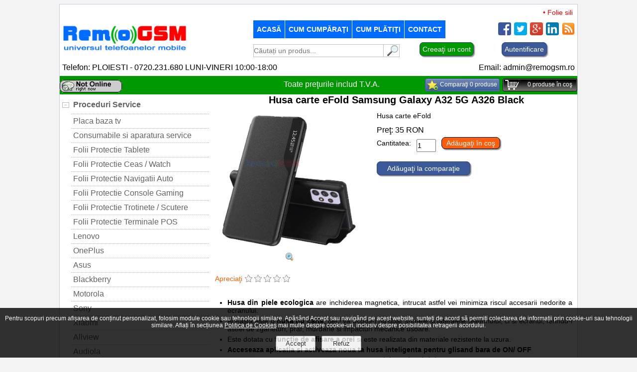

--- FILE ---
content_type: text/html; charset=UTF-8
request_url: https://remogsm.ro/samsung/4408-husa-carte-efold-samsung-galaxy-a32-5g-a326-black.html
body_size: 23134
content:
<!DOCTYPE html>
<html xmlns="http://www.w3.org/1999/xhtml" xml:lang="ro-ro" lang="ro-ro" dir="ltr" >
<head itemscope itemtype="http://schema.org/WebSite" prefix=
    "og: http://ogp.me/ns# 
     fb: http://ogp.me/ns/fb# 
     product: http://ogp.me/ns/product#">
<meta charset="utf-8" />
<meta http-equiv="cleartype" content="on" />
<meta name="apple-mobile-web-app-capable" content="yes" />
<meta name="apple-mobile-web-app-status-bar-style" content="white" />
<meta name="HandheldFriendly" content="True" />
<meta name="viewport" content="width=device-width, initial-scale=1, maximum-scale=1" />
<meta http-equiv="Expires" content="Mon,26 Jul 1997 05:00:00 GMT" />
<meta http-equiv="Pragma" content="no-cache" />
<meta http-equiv="Cache-Control" content="no-cache, must-revalidate" />
<meta name="generator" content="CIWEBSTORE by ing. Constantin Iancu" />
<meta name="expires" content="never" />
<meta name="language" content="Romanian" />
<meta name="publisher" content="RemoGSM" />
<meta name="city" content="Ploiesti" />
<meta name="country" content="Romania" />
<meta name="geography" content="str. George Cosbuc nr. 7" />
<meta name="revisit-after" content="1 day" />
<meta name="robots" content="index, follow" />
<meta name="author" content="RemoGSM" />
<meta name="copyright" content="Copyright(c): RemoGSM" />
<meta name="googlebot" content="noodp" />
<meta name="Slurp" content="noodp" />
<meta name="bingbot" content="noodp" />
<meta name="description" content="pret husa carte efold sung galaxy a32 5g a326 black in magazin accesorii telefoane ploiesti - emogsm" />
<meta name="keywords" content="piese schimb,magazin accesorii telefoane ploiesti,husa carte efold sung galaxy a32 5g a326 black,service gsm,reparatii,huse" />
<meta name="google-site-verification" content="2MqjuALfTNKN851tw1HH_uQ4hfm0HO6H-PJZ6zfF3FU" />
<meta name="msvalidate.01" content="2D363AE9CDA36DE2E92510C6C77D5A8F" />
<meta property="fb:app_id" content="remogsm" />
<meta property="og:type" content="og:product" />
<meta property="og:url" content="https://remogsm.ro:443/samsung/4408-husa-carte-efold-samsung-galaxy-a32-5g-a326-black.html" />
<meta property="product:price:amount" content="35" />
<meta property="product:price:currency" content="RON"/>
<meta property="og:site_name" content="RemoGSM" />
<meta property="og:description" content="pret husa carte efold sung galaxy a32 5g a326 black in magazin accesorii telefoane ploiesti - emogsm" />
<meta property="og:image" content="https://remogsm.ro/prod_pics/husa_carte_efold_sung_galaxy_a32_5g_a326_black.jpg" />
<meta property="og:title" content="Husa carte eFold Samsung Galaxy A32 5G A326 Black | RemoGSM" />
<link rel="canonical" href="https://remogsm.ro/samsung/4408-husa-carte-efold-samsung-galaxy-a32-5g-a326-black.html" itemprop="url" />
<title itemprop="name">Husa carte eFold Samsung Galaxy A32 5G A326 Black | RemoGSM</title>
<link href="https://remogsm.ro/favicon.ico" rel="shortcut icon" type="image/x-icon" />
<link rel="stylesheet" href="https://remogsm.ro/css/main.css" type="text/css" media="screen" />
<link rel="stylesheet" href="/css/gdpr.css" type="text/css" media="screen" />
<link rel="stylesheet" href="https://remogsm.ro/css/alertify.core.css" type="text/css" media="screen" />
<link rel="stylesheet" href="https://remogsm.ro/css/alertify.default.css" type="text/css" media="screen" />
<link rel="stylesheet" href="https://remogsm.ro/css/text-scroller.css" type="text/css" media="screen" />
<link rel="stylesheet" type="text/css" href="https://remogsm.ro/css/flexslider.css" media="screen" />
<link rel="stylesheet" href="https://remogsm.ro/css/buton_top.css" media="screen" />
<script>
var acasa='https://remogsm.ro';
var locatia='https://remogsm.ro';
var cosul='https://remogsm.ro/cosul-de-cumparaturi';
var wish_list='https://remogsm.ro/wish-list';
var calea = '';
</script>
<script type="application/ld+json">
{
  "@context": "http://schema.org",
  "@type": "Organization",
  "url": "https://remogsm.ro",
  "logo": "https://remogsm.ro/images/logo.jpg",
  "contactPoint": [{
    "@type": "ContactPoint",
    "telephone": "+4PLOIESTI - 0720.231.680  LUNI-VINERI 10:00-18:00",
    "contactType": "customer service"
  }]
}
</script>
<script src="https://remogsm.ro/js/functions_open_close.js"></script>
<script src="https://remogsm.ro/js/functii_cautare.js"></script>
<script src="https://remogsm.ro/js/contact.js"></script>
<script src="https://remogsm.ro/js/visitors.js"></script>
<script src="https://remogsm.ro/js/jquery-1.4.3.js"></script>
<script src="https://remogsm.ro/js/jquery.bgiframe-2.1.2.js"></script>
<script src="https://remogsm.ro/js/jquery.ui.core.js"></script>
<script src="https://remogsm.ro/js/jquery.ui.widget.js"></script>
<script src="https://remogsm.ro/js/jquery.ui.mouse.js"></script>
<script src="https://remogsm.ro/js/jquery.ui.draggable.js"></script>
<script src="https://remogsm.ro/js/jquery.ui.position.js"></script>
<script src="https://remogsm.ro/js/jquery.ui.resizable.js"></script>
<script src="https://remogsm.ro/js/jquery.ui.dialog.js"></script>
<script src="https://remogsm.ro/js/gdpr.js"></script>
<script src="https://remogsm.ro/js/jquery.flexslider-min.js"></script>
<script src="https://remogsm.ro/js/jquery-scroller-v1.min.js"></script>
<script src="https://remogsm.ro/fancybox/jquery.mousewheel-3.0.4.pack.js"></script>
<script src="https://remogsm.ro/fancybox/jquery.fancybox-1.3.4.pack.js"></script>
<link rel="stylesheet" type="text/css" href="https://remogsm.ro/fancybox/jquery.fancybox-1.3.4.css" media="screen" />
<script>$(document).ready(function() {$("a[href$=.jpg],a[href$=.png],a[href$=.gif]").fancybox({'overlayColor':'#000000','overlayOpacity':0.7,'transitionIn':'elastic','transitionOut':'none'});});</script>
<script src="https://remogsm.ro/js/functions_open_close.js"></script>
<script src="https://remogsm.ro/js/magazin.js"></script>
<script src="https://remogsm.ro/js/rating_product.js"></script>
<script src="https://remogsm.ro/js/sondaj.js"></script>
<script src="https://remogsm.ro/js/linkuri.js"></script>
<script src="https://remogsm.ro/js/cataloage.js"></script>
<script src="https://remogsm.ro/js/compute.js"></script>
<script src="https://remogsm.ro/js/articol_vizionat.js"></script>
<script src="https://remogsm.ro/js/logo_carousel.js"></script>
<script src="https://remogsm.ro/js/formular_reparatii_gsm_prin_curier.js"></script>
<script>
var exdate=new Date();
exdate.setDate(exdate.getDate() + 1);
function setCookie(c_name,value) {
	document.cookie = c_name + "=" + escape(value) + ";expires=" + exdate.toGMTString();
}
function str_to_low(id,valoare) {
	document.getElementById(id).value = document.getElementById(id).value.toLowerCase();
}
function str_to_up(id,valoare) {
	document.getElementById(id).value = document.getElementById(id).value.toUpperCase();
}
function getCookie(c_name) {
	if (document.cookie.length>0) {
		c_start=document.cookie.indexOf(c_name + "=");
		if (c_start!=-1) {
			c_start=c_start + c_name.length+1;
			c_end=document.cookie.indexOf(";",c_start);
			if (c_end==-1) c_end=document.cookie.length;
				return unescape(document.cookie.substring(c_start,c_end));
		}
	}
	return "";
}
</script>
<script>
$(document).ready(function(){ 
    $(window).scroll(function(){ 
        if ($(this).scrollTop() > 100) { 
            $('#scroll').fadeIn(); 
        } else { 
            $('#scroll').fadeOut(); 
        } 
    }); 
    $('#scroll').click(function(){ 
        $("html, body").animate({ scrollTop: 0 }, 600); 
        return false; 
    }); 
});
</script>

<script>
function close_layer(id) {
	$(document).ready(function(){
		$('#' + id).hide(1000);
	});
}
function open_layer(id) {
	$(document).ready(function(){
		$('#' + id).show(1000);
	});
}
</script>
<script src="https://remogsm.ro/js/alertify.min.js"></script>
<script>
	setCookie('_rtlm','[base64]');
</script>
<script>
$(document).ready(function() {
	$('.produse_top').SetScroller({
		velocity: 	 60,
		direction: 	 'horizontal',
		startfrom: 	 'right',
		loop:		 'infinite',
		movetype: 	 'linear',
		onmouseover: 'pause',
		onmouseout:  'play',
		onstartup: 	 'play',
		cursor: 	 'pointer'
	});
	$('#no_mouse_events').ResetScroller({	onmouseover: 'play', onmouseout: 'play'   });
	$('#scrollercontrol').ResetScroller({	velocity: 85, startfrom: 'left'   });
	$('#play_scrollercontrol').mouseover(function(){   $('#scrollercontrol').PlayScroller();   });
	$('#stop_scrollercontrol').mouseover(function(){   $('#scrollercontrol').PauseScroller();  });		
});
</script>
</head>
<body onload="visitors();">
<div id="fb-root"></div>
<script>
(function(d, s, id) {
  var js, fjs = d.getElementsByTagName(s)[0];
  if (d.getElementById(id)) return;
  js = d.createElement(s); js.id = id;
  js.src = "//connect.facebook.net/ro_RO/all.js#xfbml=1&amp;appId=remogsm";
  fjs.parentNode.insertBefore(js, fjs);
}(document, 'script', 'facebook-jssdk'));
</script>
	<div align="center">
		<div class="main_page">
			<div style="height: 32px; width: 100%;">
				<div style="float: right; margin-right: 10px;" class="produse_top">
					<div class="scrollingtext">
						<a href="https://remogsm.ro/folii-protectie-navigatii-auto/2221-folie-silicon-protectie-la-display-navi-audi-a6la7-2021.html#page_content" title="Cumpara Folie silicon protectie la display Navi Audi A6L , A7, 2021 la pretul de 80 lei">&bull;&nbsp;Folie silicon protectie la display Navi Audi A6L , A7, 2021 - 80 lei</a>
						<a href="https://remogsm.ro/folii-protectie-navigatii-auto/427-folie-silicon-protectie-la-display-navi-bmw-x4-2020.html#page_content" title="Cumpara Folie silicon protectie la display Navi BMW X4 2020 la pretul de 80 lei">&bull;&nbsp;Folie silicon protectie la display Navi BMW X4 2020 - 80 lei</a>
						<a href="https://remogsm.ro/folii-protectie-navigatii-auto/3116-folie-silicon-protectie-la-display-navi-bmw-x4-2020.html#page_content" title="Cumpara Folie silicon protectie la display Navi BMW X4 2020 la pretul de 80 lei">&bull;&nbsp;Folie silicon protectie la display Navi BMW X4 2020 - 80 lei</a>
						<a href="https://remogsm.ro/folii-protectie-navigatii-auto/454-folie-silicon-protectie-la-display-navi-mercedes-benz-c-class-2018-facelift.html#page_content" title="Cumpara Folie silicon protectie la display Navi Mercedes-Benz C Class 2018 Facelift la pretul de 80 lei">&bull;&nbsp;Folie silicon protectie la display Navi Mercedes-Benz C Class 2018 Facelift - 80 lei</a>
						<a href="https://remogsm.ro/folii-protectie-ceaswatch/808-folie-silicon-protectie-la-display-ceas-garmin-approach-s5-set-6-buc.html#page_content" title="Cumpara Folie silicon protectie la display ceas Garmin Approach S5, set 6 buc la pretul de 50 lei">&bull;&nbsp;Folie silicon protectie la display ceas Garmin Approach S5, set 6 buc - 50 lei</a>
						<a href="https://remogsm.ro/samsung/4847-folie-silicon-protectie-la-display-samsung-galaxy-s23-ultra.html#page_content" title="Cumpara Folie silicon protectie la display Samsung Galaxy S23 Ultra la pretul de 20 lei">&bull;&nbsp;Folie silicon protectie la display Samsung Galaxy S23 Ultra - 20 lei</a>
						<a href="https://remogsm.ro//4753-folie-iphone-14-pro-max-3d-tempered-glass-easy-fit-anti-shatter-edge.html#page_content" title="Cumpara Folie iPhone 14 Pro Max, 3D Tempered Glass Easy Fit, Anti-Shatter Edge la pretul de 120 lei">&bull;&nbsp;Folie iPhone 14 Pro Max, 3D Tempered Glass Easy Fit, Anti-Shatter Edge - 120 lei</a>
						<a href="https://remogsm.ro//4752-folie-iphone-14-pro-3d-tempered-glass-easy-fit-anti-shatter-edge.html#page_content" title="Cumpara Folie iPhone 14 Pro, 3D Tempered Glass Easy Fit, Anti-Shatter Edge la pretul de 120 lei">&bull;&nbsp;Folie iPhone 14 Pro, 3D Tempered Glass Easy Fit, Anti-Shatter Edge - 120 lei</a>
						<a href="https://remogsm.ro//4747-folie-iphone-14-3d-tempered-glass-easy-fit-anti-shatter-edge.html#page_content" title="Cumpara Folie iPhone 14, 3D Tempered Glass Easy Fit, Anti-Shatter Edge la pretul de 120 lei">&bull;&nbsp;Folie iPhone 14, 3D Tempered Glass Easy Fit, Anti-Shatter Edge - 120 lei</a>
						<a href="https://remogsm.ro/samsung/4555-display-cu-touchscreen-samsung-galaxy-a05s-sm-a057f.html#page_content" title="Cumpara Display cu touchscreen Samsung Galaxy A05s, SM-A057F la pretul de 90 lei">&bull;&nbsp;Display cu touchscreen Samsung Galaxy A05s, SM-A057F - 90 lei</a>
						<a href="https://remogsm.ro/xiaomi/4333-display-cu-rama-xiaomi-mi-11-ultra-swap.html#page_content" title="Cumpara Display cu rama Xiaomi Mi 11 Ultra, Swap la pretul de 640 lei">&bull;&nbsp;Display cu rama Xiaomi Mi 11 Ultra, Swap - 640 lei</a>
						<a href="https://remogsm.ro/apple-iphone/619-inlocuire-capac-sticla-spate-iphone-12-mini-black.html#page_content" title="Cumpara Inlocuire capac sticla spate iPhone 12 Mini Black la pretul de 250 lei">&bull;&nbsp;Inlocuire capac sticla spate iPhone 12 Mini Black - 250 lei</a>
						<a href="https://remogsm.ro/apple-iphone/905-inlocuire-capac-sticla-spate-iphone-12-mini-bleu.html#page_content" title="Cumpara Inlocuire capac sticla spate iPhone 12 Mini Bleu la pretul de 250 lei">&bull;&nbsp;Inlocuire capac sticla spate iPhone 12 Mini Bleu - 250 lei</a>
						<a href="https://remogsm.ro/apple-iphone/958-inlocuire-capac-sticla-spate-iphone-12-mini-white.html#page_content" title="Cumpara Inlocuire capac sticla spate iPhone 12 Mini White la pretul de 250 lei">&bull;&nbsp;Inlocuire capac sticla spate iPhone 12 Mini White - 250 lei</a>
						<a href="https://remogsm.ro/apple-iphone/843-inlocuire-capac-sticla-spate-iphone-12-mini-red.html#page_content" title="Cumpara Inlocuire capac sticla spate iPhone 12 Mini Red la pretul de 250 lei">&bull;&nbsp;Inlocuire capac sticla spate iPhone 12 Mini Red - 250 lei</a>
						<a href="https://remogsm.ro/apple-iphone/827-inlocuire-capac-sticla-spate-iphone-12-pro-max-whitea2411-a2342a2410-a2412.html#page_content" title="Cumpara Inlocuire capac sticla spate iPhone 12 Pro Max White , A2411, A2342 , A2410 ,A2412 la pretul de 300 lei">&bull;&nbsp;Inlocuire capac sticla spate iPhone 12 Pro Max White , A2411, A2342 , A2410 ,A2412 - 300 lei</a>
						<a href="https://remogsm.ro/apple-iphone/811-inlocuire-capac-sticla-spate-iphone-12-pro-max-golda2411-a2342a2410-a2412.html#page_content" title="Cumpara Inlocuire capac sticla spate iPhone 12 Pro Max Gold , A2411, A2342 , A2410 ,A2412 la pretul de 300 lei">&bull;&nbsp;Inlocuire capac sticla spate iPhone 12 Pro Max Gold , A2411, A2342 , A2410 ,A2412 - 300 lei</a>
						<a href="https://remogsm.ro/apple-iphone/701-inlocuire-capac-sticla-spate-iphone-12-pro-gold.html#page_content" title="Cumpara Inlocuire capac sticla spate iPhone 12 Pro Gold la pretul de 250 lei">&bull;&nbsp;Inlocuire capac sticla spate iPhone 12 Pro Gold - 250 lei</a>
						<a href="https://remogsm.ro/apple-iphone/207-inlocuire-capac-sticla-spate-iphone-12-pro-bleu.html#page_content" title="Cumpara Inlocuire capac sticla spate iPhone 12 Pro Bleu la pretul de 250 lei">&bull;&nbsp;Inlocuire capac sticla spate iPhone 12 Pro Bleu - 250 lei</a>
						<a href="https://remogsm.ro/apple-iphone/700-inlocuire-capac-sticla-spate-iphone-12-pro-white.html#page_content" title="Cumpara Inlocuire capac sticla spate iPhone 12 Pro White la pretul de 250 lei">&bull;&nbsp;Inlocuire capac sticla spate iPhone 12 Pro White - 250 lei</a>
						<a href="https://remogsm.ro/apple-iphone/670-inlocuire-capac-sticla-spate-iphone-12-pro-black.html#page_content" title="Cumpara Inlocuire capac sticla spate iPhone 12 Pro Black la pretul de 250 lei">&bull;&nbsp;Inlocuire capac sticla spate iPhone 12 Pro Black - 250 lei</a>
						<a href="https://remogsm.ro/apple-iphone/486-inlocuire-capac-sticla-spate-iphone-12-green.html#page_content" title="Cumpara Inlocuire capac sticla spate iPhone 12 Green la pretul de 250 lei">&bull;&nbsp;Inlocuire capac sticla spate iPhone 12 Green - 250 lei</a>
						<a href="https://remogsm.ro/apple-iphone/4098-lnlocuire-capac-sticla-spate-iphone-12-blue.html#page_content" title="Cumpara lnlocuire capac sticla spate iPhone 12 Blue la pretul de 250 lei">&bull;&nbsp;lnlocuire capac sticla spate iPhone 12 Blue - 250 lei</a>
						<a href="https://remogsm.ro/apple-iphone/4099-inlocuire-capac-sticla-spate-iphone-12-mini-green.html#page_content" title="Cumpara Inlocuire capac sticla spate iPhone 12 Mini Green la pretul de 250 lei">&bull;&nbsp;Inlocuire capac sticla spate iPhone 12 Mini Green - 250 lei</a>
						<a href="https://remogsm.ro/apple-iphone/4100-inlocuire-capac-sticla-spate-iphone-12-pro-max-albastru-a2411-a2342a2410-a2412.html#page_content" title="Cumpara Inlocuire capac sticla spate iPhone 12 Pro Max Albastru, A2411, A2342 , A2410 ,A2412 la pretul de 300 lei">&bull;&nbsp;Inlocuire capac sticla spate iPhone 12 Pro Max Albastru, A2411, A2342 , A2410 ,A2412 - 300 lei</a>
						<a href="https://remogsm.ro/apple-iphone/4080-inlocuire-capac-baterie-apple-iphone-xr-albastru-a2105-a1984-a2107-a2108.html#page_content" title="Cumpara Inlocuire Capac baterie Apple iPhone Xr Albastru, A2105, A1984, A2107, A2108 la pretul de 200 lei">&bull;&nbsp;Inlocuire Capac baterie Apple iPhone Xr Albastru, A2105, A1984, A2107, A2108 - 200 lei</a>
						<a href="https://remogsm.ro/apple-iphone/21-inlocuire-display-cu-touchscreen-si-rama-apple-iphone-7-original.html#page_content" title="Cumpara Inlocuire Display cu touchscreen si rama Apple iPhone 7 Original la pretul de 250 lei">&bull;&nbsp;Inlocuire Display cu touchscreen si rama Apple iPhone 7 Original - 250 lei</a>
						<a href="https://remogsm.ro/apple-iphone/435-inlocuire-capac-sticla-spate-iphone-12-black.html#page_content" title="Cumpara Inlocuire capac sticla spate iPhone 12 Black la pretul de 250 lei">&bull;&nbsp;Inlocuire capac sticla spate iPhone 12 Black - 250 lei</a>
						<a href="https://remogsm.ro/apple-iphone/2148-acumulator-baterie-apple-iphone-x-iphone-10.html#page_content" title="Cumpara Acumulator baterie Apple iPhone X, iPhone 10 la pretul de 70 lei">&bull;&nbsp;Acumulator baterie Apple iPhone X, iPhone 10 - 70 lei</a>
						<a href="https://remogsm.ro/apple-iphone/4018-acumulator-apple-iphone-7-a1660-a1778-a1779-2160-mah-high-capacity.html#page_content" title="Cumpara Acumulator Apple iPhone 7, A1660, A1778, A1779, 2160 mAh, High Capacity la pretul de 100 lei">&bull;&nbsp;Acumulator Apple iPhone 7, A1660, A1778, A1779, 2160 mAh, High Capacity - 100 lei</a>
						<a href="https://remogsm.ro/apple-iphone/4017-inlocuire-baterie-acumulator-apple-iphone-6s-plusa1634-a1687-3500-mah-desay-high-capacity.html#page_content" title="Cumpara Inlocuire baterie Acumulator Apple iPhone 6S Plus,A1634, A1687, 3500 mAh, Desay High Capacity la pretul de 80 lei">&bull;&nbsp;Inlocuire baterie Acumulator Apple iPhone 6S Plus,A1634, A1687, 3500 mAh, Desay High Capacity - 80 lei</a>
						<a href="https://remogsm.ro/apple-iphone/3303-cascadifuzor-iphone-15-a3090-a2846-a3089-a3092-swap.html#page_content" title="Cumpara Casca , difuzor, iPhone 15, A3090, A2846, A3089, A3092, Swap la pretul de 150 lei">&bull;&nbsp;Casca , difuzor, iPhone 15, A3090, A2846, A3089, A3092, Swap - 150 lei</a>
						<a href="https://remogsm.ro/samsung/766-baterie-acumulator-samsung-galaxy-note-10-plus-n975-oem-gh82-20814a.html#page_content" title="Cumpara Baterie Acumulator Samsung Galaxy Note 10 Plus, N975 OEM, GH82-20814A la pretul de 190 lei">&bull;&nbsp;Baterie Acumulator Samsung Galaxy Note 10 Plus, N975 OEM, GH82-20814A - 190 lei</a>
						<a href="https://remogsm.ro/apple-iphone/3920-acumulator-iphone-xs-max-a1921-a2101-a2102-a2104-3174-mah.html#page_content" title="Cumpara Acumulator iPhone Xs Max, A1921, A2101, A2102, A2104, 3174 mAh la pretul de 120 lei">&bull;&nbsp;Acumulator iPhone Xs Max, A1921, A2101, A2102, A2104, 3174 mAh - 120 lei</a>
						<a href="https://remogsm.ro/samsung/315-inlocuire-display-samsung-note-20-ultra-5g-n986-mystic-black-service-pack-oem.html#page_content" title="Cumpara Inlocuire Display Samsung Note 20 Ultra 5G, N986, Mystic Black, Service Pack OEM la pretul de 1400 lei">&bull;&nbsp;Inlocuire Display Samsung Note 20 Ultra 5G, N986, Mystic Black, Service Pack OEM - 1400 lei</a>
						<a href="https://remogsm.ro/samsung/233-inlocuire-display-samsung-s21-plus-5g-g996-phantom-black-gh82-24555a-service-pack-oem.html#page_content" title="Cumpara Inlocuire Display Samsung S21 Plus 5G, G996, Phantom Black GH82-24555A, Service Pack OEM la pretul de 870 lei">&bull;&nbsp;Inlocuire Display Samsung S21 Plus 5G, G996, Phantom Black GH82-24555A, Service Pack OEM - 870 lei</a>
						<a href="https://remogsm.ro/samsung/1451-schimbare-sticla-geam-ecran-samsung-a51-sm-a515.html#page_content" title="Cumpara Schimbare sticla geam ecran Samsung A51 SM-A515 la pretul de 190 lei">&bull;&nbsp;Schimbare sticla geam ecran Samsung A51 SM-A515 - 190 lei</a>
						<a href="https://remogsm.ro/audiola/306-cablu-date-incarcator-baseus-halo-data-cable-usb-for-lightning-24a-1m.html#page_content" title="Cumpara Cablu date incarcator Baseus, Halo Data Cable, USB For Lightning, 2.4A, 1m la pretul de 25 lei">&bull;&nbsp;Cablu date incarcator Baseus, Halo Data Cable, USB For Lightning, 2.4A, 1m - 25 lei</a>
						<a href="https://remogsm.ro/audiola/3612-adaptor-incarcator-priza-xo-wl01-universal-6a-negru.html#page_content" title="Cumpara Adaptor, Incarcator Priza XO-WL01 Universal 6A Negru la pretul de 60 lei">&bull;&nbsp;Adaptor, Incarcator Priza XO-WL01 Universal 6A Negru - 60 lei</a>
						<a href="https://remogsm.ro/apple-iphone/3604-husa-iphone-16-pro-maxkarl-lagerfeld-hardcase-leather-hotelklhcp16xpgwcmkhkrsg.html#page_content" title="Cumpara Husa iPhone 16 Pro Max,Karl Lagerfeld Hardcase Leather Hotel,KLHCP16XPGWCMKHK,RSG la pretul de 120 lei">&bull;&nbsp;Husa iPhone 16 Pro Max,Karl Lagerfeld Hardcase Leather Hotel,KLHCP16XPGWCMKHK,RSG - 120 lei</a>
						<a href="https://remogsm.ro//3603-aparat-igienizat-uvc-cu-led-universal-incarcare-wireless.html#page_content" title="Cumpara Aparat igienizat UVC cu LED, universal, incarcare wireless la pretul de 200 lei">&bull;&nbsp;Aparat igienizat UVC cu LED, universal, incarcare wireless - 200 lei</a>
						<a href="https://remogsm.ro/huawei/3589-folie-carbon-full-back-cover-carcasa-spate-huawei-mate-20-pro.html#page_content" title="Cumpara Folie carbon full back cover carcasa spate Huawei Mate 20 Pro la pretul de 30 lei">&bull;&nbsp;Folie carbon full back cover carcasa spate Huawei Mate 20 Pro - 30 lei</a>
						<a href="https://remogsm.ro/apple-iphone/3556-husa-ultra-slim-kevlar-aramid-iphone-13-pro-max-negru.html#page_content" title="Cumpara Husa ultra slim Kevlar Aramid iPhone 13 Pro Max negru la pretul de 120 lei">&bull;&nbsp;Husa ultra slim Kevlar Aramid iPhone 13 Pro Max negru - 120 lei</a>
						<a href="https://remogsm.ro/motorola/2477-inlocuire-schimbare-geam-sticla-ecran-motorola-moto-g6-play-xt1922-negru.html#page_content" title="Cumpara Inlocuire schimbare geam sticla ecran Motorola Moto G6 Play XT1922 Negru la pretul de 150 lei">&bull;&nbsp;Inlocuire schimbare geam sticla ecran Motorola Moto G6 Play XT1922 Negru - 150 lei</a>
						<a href="https://remogsm.ro/apple-iphone/26-banda-flex-cu-mufa-incarcare-si-microfoane-apple-iphone-6-plus.html#page_content" title="Cumpara Banda Flex cu mufa incarcare si microfoane Apple iPhone 6 Plus la pretul de 35 lei">&bull;&nbsp;Banda Flex cu mufa incarcare si microfoane Apple iPhone 6 Plus - 35 lei</a>
						<a href="https://remogsm.ro/apple-iphone/24-inlocuire-capac-sticla-spate-iphone-16-pro-max-titanium-white.html#page_content" title="Cumpara Inlocuire Capac sticla spate iPhone 16 Pro Max, Titanium White la pretul de 450 lei">&bull;&nbsp;Inlocuire Capac sticla spate iPhone 16 Pro Max, Titanium White - 450 lei</a>
						<a href="https://remogsm.ro/apple-iphone/23-banda-flex-cu-mufamicrofon-apple-iphone-se-2020.html#page_content" title="Cumpara Banda flex cu mufa,microfon Apple iPhone SE 2020 la pretul de 35 lei">&bull;&nbsp;Banda flex cu mufa,microfon Apple iPhone SE 2020 - 35 lei</a>
						<a href="https://remogsm.ro/samsung/22-inlocuire-display-samsung-s21-plus-5g-g996-phantom-violet-gh82-24555b-service-pack-oem.html#page_content" title="Cumpara Inlocuire Display Samsung S21 Plus 5G, G996, Phantom Violet GH82-24555B, Service Pack OEM la pretul de 870 lei">&bull;&nbsp;Inlocuire Display Samsung S21 Plus 5G, G996, Phantom Violet GH82-24555B, Service Pack OEM - 870 lei</a>
						<a href="https://remogsm.ro/apple-iphone/5-casca-iphone-14-earspeaker.html#page_content" title="Cumpara Casca iPhone 14, Earspeaker la pretul de 65 lei">&bull;&nbsp;Casca iPhone 14, Earspeaker - 65 lei</a>
						<a href="https://remogsm.ro/apple-iphone/19-display-apple-iphone-15-pro-original-service-pack.html#page_content" title="Cumpara Display Apple iPhone 15 Pro, Original, Service Pack la pretul de 2190 lei">&bull;&nbsp;Display Apple iPhone 15 Pro, Original, Service Pack - 2190 lei</a>
					</div>
				</div>
			</div>
			<div style="clear: both"></div>
			<div style="width: 100%; display: inline;">
				<div style="float: left; text-align: left; padding-left: 5px;">
					<a href="https://remogsm.ro" title="RemoGSM"><img id="logo" class="image" alt="RemoGSM" src="https://remogsm.ro/images/logo.jpg" /></a>
					<div style="clear: both"></div>
				</div>
				<div class="langa_sigla">
					<div style="width: 100%; display: inline;">
						<div class="linie_menu">
							<div class="top_menu">
								<label for="show-menu" class="show-menu" title="Meniu"><div style="float: right; text-align: right; padding-right: 10px; padding-top: 14px;"><h3>Meniu</h3></div></label>
								<input type="checkbox" id="show-menu" role="button" title="Meniu" />
								<ul id="menu" class="nav_menu">
									<li><a href="https://remogsm.ro" title="RemoGSM">acasă</a></li>
									<li><a href="https://remogsm.ro/cum-cumparati.html#page_content" title="cum cumparati">Cum cumpăraţi</a></li>
									<li><a href="https://remogsm.ro/cum-platiti.html#page_content" title="cum platiti">Cum plătiţi</a></li>
									<li><a href="https://remogsm.ro/contact.html#page_content" title="contact">Contact</a></li>
								</ul>
							</div>
							<div style="clear: both"></div>
						</div>
						<div class="spatiu_meniu"><br /></div>
						<div class="social_media_line">
							<div style="padding-right: 5px;" class="div_social_media"><a href="https://remogsm.ro/rss.php" title="RSS"><img class="picture_media" alt="Produse noi in magazinul online RemoGSM" src="https://remogsm.ro/pics/rss.png" /></a></div>
							<div class="div_social_media"><a href="http://www.linkedin.com/shareArticle?mini=true&amp;url=https%3A%2F%2Fremogsm.ro%3A443%2Fsamsung%2F4408-husa-carte-efold-samsung-galaxy-a32-5g-a326-black.html" target="_blank" title="Share on Linkedin"><img class="picture_media" alt="Share on Linkedin" src="https://remogsm.ro/pics/linkedin.png" /></a></div>
							<div class="div_social_media"><a href="https://plus.google.com/share?url=https%3A%2F%2Fremogsm.ro%3A443%2Fsamsung%2F4408-husa-carte-efold-samsung-galaxy-a32-5g-a326-black.html" target="_blank" title="Share on Google Plus"><img class="picture_media" alt="Share on Google Plus" src="https://remogsm.ro/pics/googleplus.png" /></a></div>
							<div class="div_social_media"><a href="https://twitter.com/intent/tweet?text=RemoGSM&amp;url=https%3A%2F%2Fremogsm.ro%3A443%2Fsamsung%2F4408-husa-carte-efold-samsung-galaxy-a32-5g-a326-black.html" target="_blank" title="Share on Twitter"><img class="picture_media" alt="Share on Twitter" src="https://remogsm.ro/pics/twitter.png" /></a></div>
							<div class="div_social_media"><a href="https://www.facebook.com/sharer/sharer.php?u=+https%3A%2F%2Fremogsm.ro%3A443%2Fsamsung%2F4408-husa-carte-efold-samsung-galaxy-a32-5g-a326-black.html" target="_blank" title="Share on Facebook"><img class="picture_media" alt="Share on Facebook" src="https://remogsm.ro/pics/facebook.png" /></a></div>
						</div>
					</div>
					<div style="clear: both"></div>
					<div style="width: 100%; height: 12px; font-size: 12px;"><br /></div>
					<div style="clear: both"></div>
					<div style="width: 100%; display: inline;">
						<div class="line_search">
							<form name="searchp" method="get" action="https://remogsm.ro" style="padding:0 0 0  0 !important; margin:0 0 0 0 !important;">
								<input type="text" id="search_for" name="search" placeholder="Căutați un produs..." onkeydown="chkey(event);" title="Căutaţi" />
							</form>
						</div>
						<div style="float: left; text-align: left; width: 32px;"><a onclick="return check_search_txt();" style="cursor: pointer;" title="Căutaţi"><img alt="Cauta un utilaj sau o scula" src="https://remogsm.ro/pics/search_box.gif" style="border-style: none; width: 32px; height: 26px;" /></a></div>
						<div class="dreapta_search">
							<div style="clear: both"></div>
							<div style="width: 100%; height: 12px; font-size: 12px;"><br /></div>
							<div style="clear: both"></div>
						</div>
						<div class="cont_nou"><a href="https://remogsm.ro/creeaza-un-cont.html#page_content" class="button_new_acount" title="Creeaţi un cont">Creeaţi un cont</a></div>
						<div class="buton_autentificare">
							<a href="https://remogsm.ro/intra-in-cont.html#page_content" class="button_login" title="Autentificare cu contul de pe site">Autentificare</a>
						</div>
					</div>
				</div>
			</div>
			<div style="clear: both"></div>
			<div style="width: 100%; height: 8px; font-size: 8px;"><br /></div>
			<div style="clear: both"></div>
			<div style="width: 100%; display: inline;">
				<div class="line_phone">
				Telefon:
				PLOIESTI - 0720.231.680  LUNI-VINERI 10:00-18:00
				</div>
				<div class="email_top"><a href="/cdn-cgi/l/email-protection#046560696d6a447661696b6377692a766b" title="Contactaţi-ne" style="color: #000000;">Email: <span class="__cf_email__" data-cfemail="7a1b1e1713143a081f17151d0917540815">[email&#160;protected]</span></a></div>
			</div>
			<div style="clear: both"></div>
			<div style="width: 100%; height: 8px; font-size: 8px;"><br /></div>
			<div style="clear: both"></div>
			<div class="banda_sus">
				<div style="width: 100%; display: inline;">
					<div class="ym"><img alt="" src="https://remogsm.ro/pics/ym_off.png" style="width: 125px; height: 25px;" /></div>
						<div class="preturi_msj">Toate preţurile includ T.V.A.</div>
						<div style="padding-top: 2px;" class="compara">
							<div class="compara_bkgd">
								<div class="compara_txt">
								<span id="nr_produse_de_comparat">Comparaţi 0 produse</span>
								</div>
							</div>
						</div>
						<div class="cos_cumparaturi">
							<div class="cos_bkgd">
								<div class="cos_txt">
									<span id="nr_produse">0</span> produse în coş
								</div>
							</div>
						</div>
				</div>
			</div>
			<div style="clear: both"></div>
			<div style="background-color: #ffffff;">
				<div style="width: 100%; display: inline;">
					<div class="col_menu">
						<div id="left_menu" itemscope itemtype="http://schema.org/BreadcrumbList">
							<div style="width: 100%; height: 7px; font-zie: 7px;"><br /></div>
							<div style="clear: both"></div>
							<div style="float: left; line-height: 28px;">
								<div style="width: 100%; display: inline;">
									<div style="float: left; padding-top: 4px; width: 22px;"><a href="https://remogsm.ro/proceduri-service.html" title="Service pentru telefoane si tablete, accesorii si subansamble gsm in Ploiesti str Nicolae Balcescu nr.12, accesorii telefoane ploiesti"><img alt="Service pentru telefoane si tablete, accesorii si subansamble gsm in Ploiesti str Nicolae Balcescu nr.12, accesorii telefoane ploiesti" src="https://remogsm.ro/pics/categ_hide.gif" style="border-style: none; width: 18px; height: 18px;" /></a></div>
									<div style="float: left;"><h2 class="men_stanga" itemprop="itemListElement" itemscope itemtype="http://schema.org/ListItem"><a itemprop="item" href="https://remogsm.ro/proceduri-service.html" title="Service pentru telefoane si tablete, accesorii si subansamble gsm in Ploiesti str Nicolae Balcescu nr.12, accesorii telefoane ploiesti" class="left_menu"><b><span itemprop="name">Proceduri Service</span></b></a><meta itemprop="position" content="1" /></h2></div>
								</div>
								<div style="clear: both"></div>
							</div>
							<div style="clear: both"></div>
							<div class="lomsc"><br /></div>
							<div style="clear: both"></div>
							<div style="float: left; line-height: 28px;">
								<div style="width: 100%; display: inline;">
									<div style="float: left; width: 22px;"><br /></div>
									<div style="float: left;"><h2 class="men_stanga" itemprop="itemListElement" itemscope itemtype="http://schema.org/ListItem"><a itemprop="item" href="https://remogsm.ro/placa-baza-tv.html" title="placa de baza,tv,pcb tv,modul,sasiu,GY/SDC1/FHD, DPT510,SZW110,BN94-10826L, QNQ9FA, BN94-12954N, BN94-12399N,BN94-12399N, EBR82694804, EBU66098501, BN94-12438J,BN94-12438J" class="left_menu"><span itemprop="name">Placa baza tv</span></a><meta itemprop="position" content="2" /></h2></div>
								</div>
								<div style="clear: both"></div>
							</div>
							<div class="lomsc"><br /></div>
							<div style="clear: both"></div>
							<div style="float: left; line-height: 28px;">
								<div style="width: 100%; display: inline;">
									<div style="float: left; width: 22px;"><br /></div>
									<div style="float: left;"><h2 class="men_stanga" itemprop="itemListElement" itemscope itemtype="http://schema.org/ListItem"><a itemprop="item" href="https://remogsm.ro/consumabile-si-aparatura-service.html" title="Consumabile , unelte si aparatura service gsm electronica , pensete,adezivi, sisteme de prindere,pasta bga in service gsm ploiesti cu livrare online sau in magazin" class="left_menu"><span itemprop="name">Consumabile si aparatura service</span></a><meta itemprop="position" content="3" /></h2></div>
								</div>
								<div style="clear: both"></div>
							</div>
							<div class="lomsc"><br /></div>
							<div style="clear: both"></div>
							<div style="float: left; line-height: 28px;">
								<div style="width: 100%; display: inline;">
									<div style="float: left; width: 22px;"><br /></div>
									<div style="float: left;"><h2 class="men_stanga" itemprop="itemListElement" itemscope itemtype="http://schema.org/ListItem"><a itemprop="item" href="https://remogsm.ro/folii-protectie-tablete.html" title="La noi in service gasiti folie silicon protectie ecran, display  pentru toate modelele de tablete existente - remogsm" class="left_menu"><span itemprop="name">Folii Protectie Tablete</span></a><meta itemprop="position" content="4" /></h2></div>
								</div>
								<div style="clear: both"></div>
							</div>
							<div class="lomsc"><br /></div>
							<div style="clear: both"></div>
							<div style="float: left; line-height: 28px;">
								<div style="width: 100%; display: inline;">
									<div style="float: left; width: 22px;"><br /></div>
									<div style="float: left;"><h2 class="men_stanga" itemprop="itemListElement" itemscope itemtype="http://schema.org/ListItem"><a itemprop="item" href="https://remogsm.ro/folii-protectie-ceaswatch.html" title="Folie protectie din silicon pentru toate modelele de ceas, watch in service gsm ploiesti -remogsm" class="left_menu"><span itemprop="name">Folii Protectie Ceas / Watch</span></a><meta itemprop="position" content="5" /></h2></div>
								</div>
								<div style="clear: both"></div>
							</div>
							<div class="lomsc"><br /></div>
							<div style="clear: both"></div>
							<div style="float: left; line-height: 28px;">
								<div style="width: 100%; display: inline;">
									<div style="float: left; width: 22px;"><br /></div>
									<div style="float: left;"><h2 class="men_stanga" itemprop="itemListElement" itemscope itemtype="http://schema.org/ListItem"><a itemprop="item" href="https://remogsm.ro/folii-protectie-navigatii-auto.html" title="Folie protectie navigatie auto in Ploiesti,folie Mercedes Benz,folie BMW,folie Audi,folie Dacia, folie Renault, Folie Doge,folie Porche,folie Touyota,folie Honda,folie Mazda,folie BYD," class="left_menu"><span itemprop="name">Folii Protectie Navigatii Auto</span></a><meta itemprop="position" content="6" /></h2></div>
								</div>
								<div style="clear: both"></div>
							</div>
							<div class="lomsc"><br /></div>
							<div style="clear: both"></div>
							<div style="float: left; line-height: 28px;">
								<div style="width: 100%; display: inline;">
									<div style="float: left; width: 22px;"><br /></div>
									<div style="float: left;"><h2 class="men_stanga" itemprop="itemListElement" itemscope itemtype="http://schema.org/ListItem"><a itemprop="item" href="https://remogsm.ro/folii-protectie-console-gaming.html" title="Folii silicon protectie display pentru majoritatea consolelor gaming,accesorii telefoane ploiesti,reparatii, service gsm" class="left_menu"><span itemprop="name">Folii Protectie Console Gaming</span></a><meta itemprop="position" content="7" /></h2></div>
								</div>
								<div style="clear: both"></div>
							</div>
							<div class="lomsc"><br /></div>
							<div style="clear: both"></div>
							<div style="float: left; line-height: 28px;">
								<div style="width: 100%; display: inline;">
									<div style="float: left; width: 22px;"><br /></div>
									<div style="float: left;"><h2 class="men_stanga" itemprop="itemListElement" itemscope itemtype="http://schema.org/ListItem"><a itemprop="item" href="https://remogsm.ro/folii-protectie-trotinetescutere.html" title="Aplicare folie protectie display,ecran pentru trotinete electrice,scutere electrice,accesorii de protectie ecran in service gsm ploiesti" class="left_menu"><span itemprop="name">Folii Protectie Trotinete / Scutere</span></a><meta itemprop="position" content="8" /></h2></div>
								</div>
								<div style="clear: both"></div>
							</div>
							<div class="lomsc"><br /></div>
							<div style="clear: both"></div>
							<div style="float: left; line-height: 28px;">
								<div style="width: 100%; display: inline;">
									<div style="float: left; width: 22px;"><br /></div>
									<div style="float: left;"><h2 class="men_stanga" itemprop="itemListElement" itemscope itemtype="http://schema.org/ListItem"><a itemprop="item" href="https://remogsm.ro/folii-protectie-terminale-pos.html" title="folie silicon terminal pos,protectie ecran,protectie display,accesorii in service gsm ploiesti - remogsm" class="left_menu"><span itemprop="name">Folii Protectie Terminale POS</span></a><meta itemprop="position" content="9" /></h2></div>
								</div>
								<div style="clear: both"></div>
							</div>
							<div class="lomsc"><br /></div>
							<div style="clear: both"></div>
							<div style="float: left; line-height: 28px;">
								<div style="width: 100%; display: inline;">
									<div style="float: left; width: 22px;"><br /></div>
									<div style="float: left;"><h2 class="men_stanga" itemprop="itemListElement" itemscope itemtype="http://schema.org/ListItem"><a itemprop="item" href="https://remogsm.ro/lenovo.html" title="Reparatii telefoane si tablete lenovo in service gsm ploiesti str. nicolae balcescu 12, accesorii telefoane ploiesti,reparatii prin curier,online" class="left_menu"><span itemprop="name">Lenovo</span></a><meta itemprop="position" content="10" /></h2></div>
								</div>
								<div style="clear: both"></div>
							</div>
							<div class="lomsc"><br /></div>
							<div style="clear: both"></div>
							<div style="float: left; line-height: 28px;">
								<div style="width: 100%; display: inline;">
									<div style="float: left; width: 22px;"><br /></div>
									<div style="float: left;"><h2 class="men_stanga" itemprop="itemListElement" itemscope itemtype="http://schema.org/ListItem"><a itemprop="item" href="https://remogsm.ro/oneplus.html" title="Reparatii si Accesorii Telefoane OnePlus in Service Gsm Ploiesti,display,lcd,ecran,geam,baterie,acumulator,carcasa,capac,husa,folie,flex,banda,incarcare la cel mai mic pret ,ieftin,reparatii prin curier,online, accesorii telefoane ploiesti" class="left_menu"><span itemprop="name">OnePlus</span></a><meta itemprop="position" content="11" /></h2></div>
								</div>
								<div style="clear: both"></div>
							</div>
							<div class="lomsc"><br /></div>
							<div style="clear: both"></div>
							<div style="float: left; line-height: 28px;">
								<div style="width: 100%; display: inline;">
									<div style="float: left; width: 22px;"><br /></div>
									<div style="float: left;"><h2 class="men_stanga" itemprop="itemListElement" itemscope itemtype="http://schema.org/ListItem"><a itemprop="item" href="https://remogsm.ro/asus.html" title="Reparatii telefoane si tablete Asus in service gsm ploiesti,service prin curier,online,accesorii telefoane ploiesti,reparatii telefoane" class="left_menu"><span itemprop="name">Asus</span></a><meta itemprop="position" content="12" /></h2></div>
								</div>
								<div style="clear: both"></div>
							</div>
							<div class="lomsc"><br /></div>
							<div style="clear: both"></div>
							<div style="float: left; line-height: 28px;">
								<div style="width: 100%; display: inline;">
									<div style="float: left; width: 22px;"><br /></div>
									<div style="float: left;"><h2 class="men_stanga" itemprop="itemListElement" itemscope itemtype="http://schema.org/ListItem"><a itemprop="item" href="https://remogsm.ro/blackberry.html" title="service telefoane blackberry,accesorii si reparatii,display-uri si acumulatori, accesorii telefoane ploiesti,reparatii online,curier," class="left_menu"><span itemprop="name">Blackberry</span></a><meta itemprop="position" content="13" /></h2></div>
								</div>
								<div style="clear: both"></div>
							</div>
							<div class="lomsc"><br /></div>
							<div style="clear: both"></div>
							<div style="float: left; line-height: 28px;">
								<div style="width: 100%; display: inline;">
									<div style="float: left; width: 22px;"><br /></div>
									<div style="float: left;"><h2 class="men_stanga" itemprop="itemListElement" itemscope itemtype="http://schema.org/ListItem"><a itemprop="item" href="https://remogsm.ro/motorola.html" title="reparatii si piese de schimb pentru telefoane motorola in service gsm ploiesti, reparatie prin curier,online, accesorii telefoane ploiesti, display original,capac original," class="left_menu"><span itemprop="name">Motorola</span></a><meta itemprop="position" content="14" /></h2></div>
								</div>
								<div style="clear: both"></div>
							</div>
							<div class="lomsc"><br /></div>
							<div style="clear: both"></div>
							<div style="float: left; line-height: 28px;">
								<div style="width: 100%; display: inline;">
									<div style="float: left; width: 22px;"><br /></div>
									<div style="float: left;"><h2 class="men_stanga" itemprop="itemListElement" itemscope itemtype="http://schema.org/ListItem"><a itemprop="item" href="https://remogsm.ro/sony.html" title="preturi service pentru schimbarea pieselor, display-uri, touchscreen-uri,acumulatori,baterii,casca,sonerii,benzi,carcase,subansamble in serice gsm ploiesti,accesorii telefoane ploiesti ,service online,ploiesti" class="left_menu"><span itemprop="name">Sony</span></a><meta itemprop="position" content="15" /></h2></div>
								</div>
								<div style="clear: both"></div>
							</div>
							<div class="lomsc"><br /></div>
							<div style="clear: both"></div>
							<div style="float: left; line-height: 28px;">
								<div style="width: 100%; display: inline;">
									<div style="float: left; width: 22px;"><br /></div>
									<div style="float: left;"><h2 class="men_stanga" itemprop="itemListElement" itemscope itemtype="http://schema.org/ListItem"><a itemprop="item" href="https://remogsm.ro/xiaomi.html" title="reparatii telefoane xiaomi in service telefoane ploiesti,schimbare componente,display touchscreen ,geam,sticla,casca,sonerie,acumulatori,baterii,accesorii,piese schimb,reparatie prin curier,accesorii telefoane ploiesti,online" class="left_menu"><span itemprop="name">Xiaomi</span></a><meta itemprop="position" content="16" /></h2></div>
								</div>
								<div style="clear: both"></div>
							</div>
							<div class="lomsc"><br /></div>
							<div style="clear: both"></div>
							<div style="float: left; line-height: 28px;">
								<div style="width: 100%; display: inline;">
									<div style="float: left; width: 22px;"><br /></div>
									<div style="float: left;"><h2 class="men_stanga" itemprop="itemListElement" itemscope itemtype="http://schema.org/ListItem"><a itemprop="item" href="https://remogsm.ro/allview.html" title="Reparatii telefoane smartphone Allview in ploiesti,resoftari,piese de schimb,accesorii,repartie prin cuirer, accesorii telefoane ploiesti,service online,ploiesti" class="left_menu"><span itemprop="name">Allview</span></a><meta itemprop="position" content="17" /></h2></div>
								</div>
								<div style="clear: both"></div>
							</div>
							<div class="lomsc"><br /></div>
							<div style="clear: both"></div>
							<div style="float: left; line-height: 28px;">
								<div style="width: 100%; display: inline;">
									<div style="float: left; width: 22px;"><br /></div>
									<div style="float: left;"><h2 class="men_stanga" itemprop="itemListElement" itemscope itemtype="http://schema.org/ListItem"><a itemprop="item" href="https://remogsm.ro/audiola.html" title="reparatii tablete audiola in ploiesti,inlocuire touchscreen si subansamble,service gsm online,ridicare,predare,reparatie prin curier,accesorii telefoane ploiesti" class="left_menu"><span itemprop="name">Audiola</span></a><meta itemprop="position" content="18" /></h2></div>
								</div>
								<div style="clear: both"></div>
							</div>
							<div class="lomsc"><br /></div>
							<div style="clear: both"></div>
							<div style="float: left; line-height: 28px;">
								<div style="width: 100%; display: inline;">
									<div style="float: left; width: 22px;"><br /></div>
									<div style="float: left;"><h2 class="men_stanga" itemprop="itemListElement" itemscope itemtype="http://schema.org/ListItem"><a itemprop="item" href="https://remogsm.ro/nokia.html" title="Reparatii telefoane Nokia in service gsm din Ploiesti,inlocuire geam,sticla,touchscreen ,display,carcasa,acumulator,baterie,mufa incarcare,banda ,conector,reparatie prin curier,reparatii online,accesorii telefoane ploiesti" class="left_menu"><span itemprop="name">Nokia</span></a><meta itemprop="position" content="19" /></h2></div>
								</div>
								<div style="clear: both"></div>
							</div>
							<div class="lomsc"><br /></div>
							<div style="clear: both"></div>
							<div style="float: left; line-height: 28px;">
								<div style="width: 100%; display: inline;">
									<div style="float: left; width: 22px;"><br /></div>
									<div style="float: left;"><h2 class="men_stanga" itemprop="itemListElement" itemscope itemtype="http://schema.org/ListItem"><a itemprop="item" href="https://remogsm.ro/alcatel.html" title="Accesorii si reparatii alcatel in ploiesti,telefoane,accesorii, accesorii telefoane ploiesti,service gsm online,display,touchsccreen,huse,handsfree,casti" class="left_menu"><span itemprop="name">Alcatel</span></a><meta itemprop="position" content="20" /></h2></div>
								</div>
								<div style="clear: both"></div>
							</div>
							<div class="lomsc"><br /></div>
							<div style="clear: both"></div>
							<div style="float: left; line-height: 28px;">
								<div style="width: 100%; display: inline;">
									<div style="float: left; width: 22px;"><br /></div>
									<div style="float: left;"><h2 class="men_stanga" itemprop="itemListElement" itemscope itemtype="http://schema.org/ListItem"><a itemprop="item" href="https://remogsm.ro/htc.html" title="reparatii telefoane htc,smartfone, service telefoane in ploiesti,service online,reparatie telefoane prin curier,accesorii,accesorii telefoane ploiesti" class="left_menu"><span itemprop="name">Htc</span></a><meta itemprop="position" content="21" /></h2></div>
								</div>
								<div style="clear: both"></div>
							</div>
							<div class="lomsc"><br /></div>
							<div style="clear: both"></div>
							<div style="float: left; line-height: 28px;">
								<div style="width: 100%; display: inline;">
									<div style="float: left; width: 22px;"><br /></div>
									<div style="float: left;"><h2 class="men_stanga" itemprop="itemListElement" itemscope itemtype="http://schema.org/ListItem"><a itemprop="item" href="https://remogsm.ro/huawei.html" title="reparatii si accesorii telefoane huawei in service gsm ploiesti la cele mai bune preturi  pe str nicolae balcescu nr.12 ,display-uri,huse,acumulatori,carcase,incarcatoare,geamu-ri,touchscreen,ecran,sticla,accesorii telefoane ploiesti" class="left_menu"><span itemprop="name">Huawei</span></a><meta itemprop="position" content="22" /></h2></div>
								</div>
								<div style="clear: both"></div>
							</div>
							<div class="lomsc"><br /></div>
							<div style="clear: both"></div>
							<div style="float: left; line-height: 28px;">
								<div style="width: 100%; display: inline;">
									<div style="float: left; width: 22px;"><br /></div>
									<div style="float: left; width: 10px; padding-top: 4px;"><a href="https://remogsm.ro/samsung.html" title="Accesorii si reparatii telefoane ,tablete samsung,lcd-uri,display ,carcase , capac baterie,acumulatori,huse,folie protectie,banda flex incarcare, la cel mai mic pret in service gsm ploiesti - remogsm , str nicolae balcescu nr.12,accesorii telefoane ploiesti,service gsm prin curier,inlocuire geam sticla display"><img alt="Accesorii si reparatii telefoane ,tablete samsung,lcd-uri,display ,carcase , capac baterie,acumulatori,huse,folie protectie,banda flex incarcare, la cel mai mic pret in service gsm ploiesti - remogsm , str nicolae balcescu nr.12,accesorii telefoane ploiesti,service gsm prin curier,inlocuire geam sticla display" src="https://remogsm.ro/pics/sg_subcateg.gif" style="border-style: none; width: 8px; height: 18px;" /></a></div>
									<div style="float: left;"><h2 class="men_stanga" itemprop="itemListElement" itemscope itemtype="http://schema.org/ListItem"><a itemprop="item" href="https://remogsm.ro/samsung.html" title="Accesorii si reparatii telefoane ,tablete samsung,lcd-uri,display ,carcase , capac baterie,acumulatori,huse,folie protectie,banda flex incarcare, la cel mai mic pret in service gsm ploiesti - remogsm , str nicolae balcescu nr.12,accesorii telefoane ploiesti,service gsm prin curier,inlocuire geam sticla display" class="left_menu" style="color: #ff0000;"><b><span itemprop="name">Samsung</span></b></a><meta itemprop="position" content="23" /></h2></div>
								</div>
								<div style="clear: both"></div>
							</div>
							<div class="lomsc"><br /></div>
							<div style="clear: both"></div>
							<div style="float: left; line-height: 28px;">
								<div style="width: 100%; display: inline;">
									<div style="float: left; width: 22px;"><br /></div>
									<div style="float: left;"><h2 class="men_stanga" itemprop="itemListElement" itemscope itemtype="http://schema.org/ListItem"><a itemprop="item" href="https://remogsm.ro/apple-iphone.html" title="Reparatii telefoane mobile iPhone , apple, cat si device-uri,reparatie prin curier,online,accesorii telefoane ploiesti,reparatii prin curier, str. nicolae balcescu nr 12" class="left_menu"><span itemprop="name">Apple iPhone</span></a><meta itemprop="position" content="24" /></h2></div>
								</div>
								<div style="clear: both"></div>
							</div>
							<div class="lomsc"><br /></div>
							<div style="clear: both"></div>
							<div style="float: left; line-height: 28px;">
								<div style="width: 100%; display: inline;">
									<div style="float: left; width: 22px;"><br /></div>
									<div style="float: left;"><h2 class="men_stanga" itemprop="itemListElement" itemscope itemtype="http://schema.org/ListItem"><a itemprop="item" href="https://remogsm.ro/sport-accesorii-motobiketrotinete.html" title="Accesoriile RockBros sunt destinate special pentru utilizatorii de biciclete ,trotinete,moto sport , cu aceasta gama de produse incepand de la manusi, casti protectie,genti speciale,set-uri de chei de service , ochelari,lanterne,far-uri" class="left_menu"><span itemprop="name">Sport Accesorii Moto -Bike -Trotinete</span></a><meta itemprop="position" content="25" /></h2></div>
								</div>
								<div style="clear: both"></div>
							</div>
							<div class="lom"><br /></div>
							<div style="clear: both"></div>
						</div>
						<div style="clear: both"></div>
						<div class="cele_mai_apreciate">
							<div style="clear: both"></div>
							<div style="width: 100%; height: 12px; font-zie: 12px;"><br /></div>
							<div style="clear: both"></div>
							<div class="bkgd_caseta_stanga"><div class="content_caseta_stanga"><h3 style="color: #ffffff;">Cele mai apreciate produse</h3></div></div>							<div style="clear: both"></div>
							<div style="width: 100%; height: 12px; font-zie: 12px;"><br /></div>
							<div style="clear: both"></div>
							<ul class="left_apreciate">
								<li>
									<div style="width: 100%; display: inline;">
										<div class="apreciate_left">
											<a href="https://remogsm.ro/apple-iphone/2489-display-apple-watch-series-4-40mm.html#page_content" title="Mergeţi la display apple watch series 4 40mm"><img alt="display apple watch series 4 40mm" src="https://remogsm.ro/pozele_produselor_thumb/inlocuire_geam_sticla_la_display_apple_watch_seria_4_40mm.jpg" style="float: left; border-style: none; width: 70px;" /></a>
										</div>
										<div style="float: left; text-align: left;">
											<div class="apreciate_right"><a href="https://remogsm.ro/apple-iphone/2489-display-apple-watch-series-4-40mm.html#page_content" title="Mergeţi la display apple watch series 4 40mm" class="black_12">Display Apple Watch Series 4, 40mm</a></div>
											<div style="clear: both"></div>
											<div class="black_12"><span style="color: #3b5998;">Pret: <b>290</b> lei</span></div>
										</div>
									</div>
									<div style="clear: both"></div>
								</li>
								<li><div class="lo"><br /></div></li>
								<li>
									<div style="width: 100%; display: inline;">
										<div class="apreciate_left">
											<a href="https://remogsm.ro/audiola/164-docking-station-kaku-ksc-274-adapter-splitter-hub-usb-30-type-c-hdmi-4k-sd-thunderbolt-5in1.html#page_content" title="Mergeţi la docking station kaku ksc-274 adapter splitter hub usb 30 type-c hdmi 4k sd thunderbolt 5in1"><img alt="docking station kaku ksc-274 adapter splitter hub usb 30 type-c hdmi 4k sd thunderbolt 5in1" src="https://remogsm.ro/pozele_produselor_thumb/baseus_thunderbolt_c _pro_7in1_smart_hub_docking_station.jpg" style="float: left; border-style: none; width: 70px;" /></a>
										</div>
										<div style="float: left; text-align: left;">
											<div class="apreciate_right"><a href="https://remogsm.ro/audiola/164-docking-station-kaku-ksc-274-adapter-splitter-hub-usb-30-type-c-hdmi-4k-sd-thunderbolt-5in1.html#page_content" title="Mergeţi la docking station kaku ksc-274 adapter splitter hub usb 30 type-c hdmi 4k sd thunderbolt 5in1" class="black_12">Docking Station KAKU KSC-274 Adapter splitter HUB USB 3.0 TYPE-C HDMI 4K SD thunderbolt 5in1</a></div>
											<div style="clear: both"></div>
											<div class="black_12"><span style="color: #3b5998;">Pret: <b>120</b> lei</span></div>
										</div>
									</div>
									<div style="clear: both"></div>
								</li>
								<li><div class="lo"><br /></div></li>
								<li>
									<div style="width: 100%; display: inline;">
										<div class="apreciate_left">
											<a href="https://remogsm.ro/samsung/1119-inlocuire-sticla-geam-samsung-sm-j730f-galaxy-j7-2017-gold.html#page_content" title="Mergeţi la inlocuire sticla geam samsung sm-j730f galaxy j7 2017 gold"><img alt="inlocuire sticla geam samsung sm-j730f galaxy j7 2017 gold" src="https://remogsm.ro/pozele_produselor_thumb/kFntYjbxuXVENTV.jpg" style="float: left; border-style: none; width: 70px;" /></a>
										</div>
										<div style="float: left; text-align: left;">
											<div class="apreciate_right"><a href="https://remogsm.ro/samsung/1119-inlocuire-sticla-geam-samsung-sm-j730f-galaxy-j7-2017-gold.html#page_content" title="Mergeţi la inlocuire sticla geam samsung sm-j730f galaxy j7 2017 gold" class="black_12">Inlocuire sticla Geam Samsung SM-J730F Galaxy J7 2017 Gold</a></div>
											<div style="clear: both"></div>
											<div class="black_12"><span style="color: #3b5998;">Pret: <b>150</b> lei</span></div>
										</div>
									</div>
									<div style="clear: both"></div>
								</li>
								<li><div class="lo"><br /></div></li>
								<li>
									<div style="width: 100%; display: inline;">
										<div class="apreciate_left">
											<a href="https://remogsm.ro/motorola/944-display-cu-touchscreen-si-rama-motorola-edge-40-neo-xt2307-caneel-bay-oem-5d68c23160.html#page_content" title="Mergeţi la display cu touchscreen si rama motorola edge 40 neo xt2307 caneel bay oem 5d68c23160"><img alt="display cu touchscreen si rama motorola edge 40 neo xt2307 caneel bay oem 5d68c23160" src="https://remogsm.ro/pozele_produselor_thumb/display_cu_touchscreen_si_rama_motorola_edge_40_neo_xt2307_caneel_bay_oem_5d68c23160.jpg" style="float: left; border-style: none; width: 70px;" /></a>
										</div>
										<div style="float: left; text-align: left;">
											<div class="apreciate_right"><a href="https://remogsm.ro/motorola/944-display-cu-touchscreen-si-rama-motorola-edge-40-neo-xt2307-caneel-bay-oem-5d68c23160.html#page_content" title="Mergeţi la display cu touchscreen si rama motorola edge 40 neo xt2307 caneel bay oem 5d68c23160" class="black_12">Display cu touchscreen si rama Motorola Edge 40 Neo, XT2307, Caneel Bay, OEM, 5D68C23160</a></div>
											<div style="clear: both"></div>
											<div class="black_12"><span style="color: #3b5998;">Pret: <b>390</b> lei</span></div>
										</div>
									</div>
									<div style="clear: both"></div>
								</li>
								<li><div class="lo"><br /></div></li>
								<li>
									<div style="width: 100%; display: inline;">
										<div class="apreciate_left">
											<a href="https://remogsm.ro/folii-protectie-ceaswatch/713-folie-silicon-protectie-la-display-ceas-spacetalk-kidssp-1005g-set-6-buc.html#page_content" title="Mergeţi la folie silicon protectie la display ceas spacetalk kidssp-1005g set 6 buc"><img alt="folie silicon protectie la display ceas spacetalk kidssp-1005g set 6 buc" src="https://remogsm.ro/pozele_produselor_thumb/cablu_date_incarcare_sony_xperia_z_xperia_z1_ultra_ec801_ec803_micro_usb.jpg" style="float: left; border-style: none; width: 70px;" /></a>
										</div>
										<div style="float: left; text-align: left;">
											<div class="apreciate_right"><a href="https://remogsm.ro/folii-protectie-ceaswatch/713-folie-silicon-protectie-la-display-ceas-spacetalk-kidssp-1005g-set-6-buc.html#page_content" title="Mergeţi la folie silicon protectie la display ceas spacetalk kidssp-1005g set 6 buc" class="black_12">Folie silicon protectie la display ceas Spacetalk Kids(SP-1005G), set 6 buc</a></div>
											<div style="clear: both"></div>
											<div class="black_12"><span style="color: #3b5998;">Pret: <b>50</b> lei</span></div>
										</div>
									</div>
									<div style="clear: both"></div>
								</li>
								<li><div class="lo"><br /></div></li>
								<li>
									<div style="width: 100%; display: inline;">
										<div class="apreciate_left">
											<a href="https://remogsm.ro/placa-baza-tv/636-placa-de-baza-tv-samsung-led-tv-bn94-12399n.html#page_content" title="Mergeţi la placa de baza tv samsung led-tv bn94-12399n"><img alt="placa de baza tv samsung led-tv bn94-12399n" src="https://remogsm.ro/pozele_produselor_thumb/inlocuire_placa_cu_mufa_alimentare_allview_p7_pro.jpg" style="float: left; border-style: none; width: 70px;" /></a>
										</div>
										<div style="float: left; text-align: left;">
											<div class="apreciate_right"><a href="https://remogsm.ro/placa-baza-tv/636-placa-de-baza-tv-samsung-led-tv-bn94-12399n.html#page_content" title="Mergeţi la placa de baza tv samsung led-tv bn94-12399n" class="black_12">Placa De Baza TV Samsung LED-TV, BN94-12399N</a></div>
											<div style="clear: both"></div>
											<div class="black_12"><span style="color: #3b5998;">Pret: <b>990</b> lei</span></div>
										</div>
									</div>
									<div style="clear: both"></div>
								</li>
								<li><div class="lo"><br /></div></li>
								<li>
									<div style="width: 100%; display: inline;">
										<div class="apreciate_left">
											<a href="https://remogsm.ro/samsung/2757-display-cu-touchscreen-si-rama-samsung-galaxy-s10-plus-black-oem-sm-g975f-sm-g975u-sm-g975w-sm-g975u1-sm-g9750-sm-g975n-sm-g975x-sc-05l.html#page_content" title="Mergeţi la display cu touchscreen si rama samsung galaxy s10 plus black oem sm-g975f sm-g975u sm-g975w sm-g975u1 sm-g9750 sm-g975n sm-g975x sc-05l"><img alt="display cu touchscreen si rama samsung galaxy s10 plus black oem sm-g975f sm-g975u sm-g975w sm-g975u1 sm-g9750 sm-g975n sm-g975x sc-05l" src="https://remogsm.ro/pozele_produselor_thumb/inlocuire_display_cu_touchscreen_si_rama_samsung_smg975f_galaxy_s10_plus_negru_original.jpg" style="float: left; border-style: none; width: 70px;" /></a>
										</div>
										<div style="float: left; text-align: left;">
											<div class="apreciate_right"><a href="https://remogsm.ro/samsung/2757-display-cu-touchscreen-si-rama-samsung-galaxy-s10-plus-black-oem-sm-g975f-sm-g975u-sm-g975w-sm-g975u1-sm-g9750-sm-g975n-sm-g975x-sc-05l.html#page_content" title="Mergeţi la display cu touchscreen si rama samsung galaxy s10 plus black oem sm-g975f sm-g975u sm-g975w sm-g975u1 sm-g9750 sm-g975n sm-g975x sc-05l" class="black_12">Display cu touchscreen si rama Samsung Galaxy S10 Plus, Black, OEM, SM-G975F, SM-G975U, SM-G975W, SM-G975U1, SM-G9750, SM-G975N, SM-G975X, SC-05L</a></div>
											<div style="clear: both"></div>
											<div class="black_12"><span style="color: #3b5998;">Pret: <b>1050</b> lei</span></div>
										</div>
									</div>
									<div style="clear: both"></div>
								</li>
								<li><div class="lo"><br /></div></li>
								<li>
									<div style="width: 100%; display: inline;">
										<div class="apreciate_left">
											<a href="https://remogsm.ro/huawei/475-acumulator-huawei-hb426493efwhonor-50-sehuawei-nova-9-senova-10.html#page_content" title="Mergeţi la acumulator huawei hb426493efw  honor 50 se  huawei nova 9 se  nova 10"><img alt="acumulator huawei hb426493efw  honor 50 se  huawei nova 9 se  nova 10" src="https://remogsm.ro/pozele_produselor_thumb/placa_de_baza_tv_samsung_qnq9fa_bn9412954n.jpg" style="float: left; border-style: none; width: 70px;" /></a>
										</div>
										<div style="float: left; text-align: left;">
											<div class="apreciate_right"><a href="https://remogsm.ro/huawei/475-acumulator-huawei-hb426493efwhonor-50-sehuawei-nova-9-senova-10.html#page_content" title="Mergeţi la acumulator huawei hb426493efw  honor 50 se  huawei nova 9 se  nova 10" class="black_12">Acumulator Huawei HB426493EFW,  Honor 50 SE , Huawei Nova 9 SE , Nova 10</a></div>
											<div style="clear: both"></div>
											<div class="black_12"><span style="color: #3b5998;">Pret: <b>80</b> lei</span></div>
										</div>
									</div>
									<div style="clear: both"></div>
								</li>
								<li><div class="lo"><br /></div></li>
								<li>
									<div style="width: 100%; display: inline;">
										<div class="apreciate_left">
											<a href="https://remogsm.ro/audiola/262-display-cu-touchscreen-google-pixel-9-pro-gr83y-gec77-gwvk6.html#page_content" title="Mergeţi la display cu touchscreen google pixel 9 pro gr83y gec77 gwvk6"><img alt="display cu touchscreen google pixel 9 pro gr83y gec77 gwvk6" src="https://remogsm.ro/pozele_produselor_thumb/display_cu_touchscreen_google_pixel_9_pro_gr83y_gec77_gwvk6.jpg" style="float: left; border-style: none; width: 70px;" /></a>
										</div>
										<div style="float: left; text-align: left;">
											<div class="apreciate_right"><a href="https://remogsm.ro/audiola/262-display-cu-touchscreen-google-pixel-9-pro-gr83y-gec77-gwvk6.html#page_content" title="Mergeţi la display cu touchscreen google pixel 9 pro gr83y gec77 gwvk6" class="black_12">Display cu touchscreen Google Pixel 9 Pro, GR83Y, GEC77, GWVK6</a></div>
											<div style="clear: both"></div>
											<div class="black_12"><span style="color: #3b5998;">Pret: <b>890</b> lei</span></div>
										</div>
									</div>
									<div style="clear: both"></div>
								</li>
								<li><div class="lo"><br /></div></li>
								<li>
									<div style="width: 100%; display: inline;">
										<div class="apreciate_left">
											<a href="https://remogsm.ro/motorola/242-modul-cu-mufa-incarcare-si-microfon-motorola-moto-e6i.html#page_content" title="Mergeţi la modul cu mufa incarcare si microfon motorola moto e6i"><img alt="modul cu mufa incarcare si microfon motorola moto e6i" src="https://remogsm.ro/pozele_produselor_thumb/inlocuire_acumulator_allview_city_plus_original.jpg" style="float: left; border-style: none; width: 70px;" /></a>
										</div>
										<div style="float: left; text-align: left;">
											<div class="apreciate_right"><a href="https://remogsm.ro/motorola/242-modul-cu-mufa-incarcare-si-microfon-motorola-moto-e6i.html#page_content" title="Mergeţi la modul cu mufa incarcare si microfon motorola moto e6i" class="black_12">Modul cu mufa Incarcare si microfon Motorola Moto E6i</a></div>
											<div style="clear: both"></div>
											<div class="black_12"><span style="color: #3b5998;">Pret: <b>40</b> lei</span></div>
										</div>
									</div>
									<div style="clear: both"></div>
								</li>
								<li><div class="lo"><br /></div></li>
								<li>
									<div style="width: 100%; display: inline;">
										<div class="apreciate_left">
											<a href="https://remogsm.ro/xiaomi/173-acumulator-bp48-xiaomi-12-litepoco-f4-gt-2203129g-21121210g.html#page_content" title="Mergeţi la acumulator bp48 xiaomi 12 lite  poco f4 gt 2203129g 21121210g"><img alt="acumulator bp48 xiaomi 12 lite  poco f4 gt 2203129g 21121210g" src="https://remogsm.ro/pozele_produselor_thumb/placa_de_baza_tv_grundig_gysdc1fhd_dpt510.jpg" style="float: left; border-style: none; width: 70px;" /></a>
										</div>
										<div style="float: left; text-align: left;">
											<div class="apreciate_right"><a href="https://remogsm.ro/xiaomi/173-acumulator-bp48-xiaomi-12-litepoco-f4-gt-2203129g-21121210g.html#page_content" title="Mergeţi la acumulator bp48 xiaomi 12 lite  poco f4 gt 2203129g 21121210g" class="black_12">Acumulator BP48, Xiaomi 12 Lite , Poco F4 GT, 2203129G, 21121210G</a></div>
											<div style="clear: both"></div>
											<div class="black_12"><span style="color: #3b5998;">Pret: <b>110</b> lei</span></div>
										</div>
									</div>
									<div style="clear: both"></div>
								</li>
								<li><div class="lo"><br /></div></li>
								<li>
									<div style="width: 100%; display: inline;">
										<div class="apreciate_left">
											<a href="https://remogsm.ro/xiaomi/2714-modul-cu-mufa-incarcare-si-microfon-xiaomi-redmi-10-5g.html#page_content" title="Mergeţi la modul cu mufa incarcare si microfon xiaomi redmi 10 5g"><img alt="modul cu mufa incarcare si microfon xiaomi redmi 10 5g" src="https://remogsm.ro/pozele_produselor_thumb/acumulator_blackberry_em1_blackberry_curve_9350_9360_9370.jpg" style="float: left; border-style: none; width: 70px;" /></a>
										</div>
										<div style="float: left; text-align: left;">
											<div class="apreciate_right"><a href="https://remogsm.ro/xiaomi/2714-modul-cu-mufa-incarcare-si-microfon-xiaomi-redmi-10-5g.html#page_content" title="Mergeţi la modul cu mufa incarcare si microfon xiaomi redmi 10 5g" class="black_12">Modul cu mufa incarcare si microfon Xiaomi Redmi 10 5G</a></div>
											<div style="clear: both"></div>
											<div class="black_12"><span style="color: #3b5998;">Pret: <b>45</b> lei</span></div>
										</div>
									</div>
									<div style="clear: both"></div>
								</li>
								<li><div class="lo"><br /></div></li>
								<li>
									<div style="width: 100%; display: inline;">
										<div class="apreciate_left">
											<a href="https://remogsm.ro/huawei/2454-capac-baterie-huawei-mate-20-lite-sne-lx1-ds-sne-lx3-ds-ine-lx2-blue.html#page_content" title="Mergeţi la capac baterie huawei mate 20 lite sne-lx1 ds sne-lx3 ds ine-lx2 blue"><img alt="capac baterie huawei mate 20 lite sne-lx1 ds sne-lx3 ds ine-lx2 blue" src="https://remogsm.ro/pozele_produselor_thumb/capac_baterie_huawei_mate_20_lite_snelx1_ds_snelx3_ds_inelx2_blue.jpg" style="float: left; border-style: none; width: 70px;" /></a>
										</div>
										<div style="float: left; text-align: left;">
											<div class="apreciate_right"><a href="https://remogsm.ro/huawei/2454-capac-baterie-huawei-mate-20-lite-sne-lx1-ds-sne-lx3-ds-ine-lx2-blue.html#page_content" title="Mergeţi la capac baterie huawei mate 20 lite sne-lx1 ds sne-lx3 ds ine-lx2 blue" class="black_12">Capac baterie Huawei Mate 20 Lite, SNE-LX1 DS, SNE-LX3 DS, INE-LX2 Blue</a></div>
											<div style="clear: both"></div>
											<div class="black_12"><span style="color: #3b5998;">Pret: <b>45</b> lei</span></div>
										</div>
									</div>
									<div style="clear: both"></div>
								</li>
								<li><div class="lo"><br /></div></li>
								<li>
									<div style="width: 100%; display: inline;">
										<div class="apreciate_left">
											<a href="https://remogsm.ro/nokia/2065-inlocuire-modul-cu-conector-alimentare-nokia-2-ta-1029.html#page_content" title="Mergeţi la inlocuire modul cu conector alimentare nokia 2 ta-1029"><img alt="inlocuire modul cu conector alimentare nokia 2 ta-1029" src="https://remogsm.ro/pozele_produselor_thumb/kvb14JOH7HwDHsc.jpg" style="float: left; border-style: none; width: 70px;" /></a>
										</div>
										<div style="float: left; text-align: left;">
											<div class="apreciate_right"><a href="https://remogsm.ro/nokia/2065-inlocuire-modul-cu-conector-alimentare-nokia-2-ta-1029.html#page_content" title="Mergeţi la inlocuire modul cu conector alimentare nokia 2 ta-1029" class="black_12">Inlocuire modul cu conector alimentare Nokia 2, TA-1029</a></div>
											<div style="clear: both"></div>
											<div class="black_12"><span style="color: #3b5998;">Pret: <b>40</b> lei</span></div>
										</div>
									</div>
									<div style="clear: both"></div>
								</li>
								<li><div class="lo"><br /></div></li>
								<li>
									<div style="width: 100%; display: inline;">
										<div class="apreciate_left">
											<a href="https://remogsm.ro/samsung/1210-protectie-geam-camere-samsung-galaxy-s23-sm-s911-individual-camera-lens-protector-black.html#page_content" title="Mergeţi la protectie geam camere samsung galaxy s23 sm-s911 individual camera lens protector black"><img alt="protectie geam camere samsung galaxy s23 sm-s911 individual camera lens protector black" src="https://remogsm.ro/pozele_produselor_thumb/inlocuire_baterie_acumulator_htc_b2ps6100_htc_10_one_m10.jpg" style="float: left; border-style: none; width: 70px;" /></a>
										</div>
										<div style="float: left; text-align: left;">
											<div class="apreciate_right"><a href="https://remogsm.ro/samsung/1210-protectie-geam-camere-samsung-galaxy-s23-sm-s911-individual-camera-lens-protector-black.html#page_content" title="Mergeţi la protectie geam camere samsung galaxy s23 sm-s911 individual camera lens protector black" class="black_12">Protectie geam camere Samsung Galaxy S23, SM-S911, Individual Camera Lens Protector, Black</a></div>
											<div style="clear: both"></div>
											<div class="black_12"><span style="color: #3b5998;">Pret: <b>40</b> lei</span></div>
										</div>
									</div>
									<div style="clear: both"></div>
								</li>
								<li><div class="lo"><br /></div></li>
								<li>
									<div style="width: 100%; display: inline;">
										<div class="apreciate_left">
											<a href="https://remogsm.ro/xiaomi/850-inlocuire-mufa-banda-conector-alimentare-incarcare-xiaomi-mi-5-2015105.html#page_content" title="Mergeţi la inlocuire mufa banda conector alimentare incarcare xiaomi mi 5 2015105"><img alt="inlocuire mufa banda conector alimentare incarcare xiaomi mi 5 2015105" src="https://remogsm.ro/pozele_produselor_thumb/ykHaK8JncN8DkzJ.jpg" style="float: left; border-style: none; width: 70px;" /></a>
										</div>
										<div style="float: left; text-align: left;">
											<div class="apreciate_right"><a href="https://remogsm.ro/xiaomi/850-inlocuire-mufa-banda-conector-alimentare-incarcare-xiaomi-mi-5-2015105.html#page_content" title="Mergeţi la inlocuire mufa banda conector alimentare incarcare xiaomi mi 5 2015105" class="black_12">Inlocuire mufa Banda conector alimentare incarcare Xiaomi Mi 5, 2015105</a></div>
											<div style="clear: both"></div>
											<div class="black_12"><span style="color: #3b5998;">Pret: <b>30</b> lei</span></div>
										</div>
									</div>
									<div style="clear: both"></div>
								</li>
								<li><div class="lo"><br /></div></li>
								<li>
									<div style="width: 100%; display: inline;">
										<div class="apreciate_left">
											<a href="https://remogsm.ro/alcatel/1313-inlocuire-display-cu-touchscreen-alcatel-shine-lite-alcatel-5080.html#page_content" title="Mergeţi la inlocuire display cu touchscreen alcatel shine lite alcatel 5080"><img alt="inlocuire display cu touchscreen alcatel shine lite alcatel 5080" src="https://remogsm.ro/pozele_produselor_thumb/inlocuire_acumulator_alcatel_tlp024cj_vodafone_smart_n8_vfd6105080x.jpg" style="float: left; border-style: none; width: 70px;" /></a>
										</div>
										<div style="float: left; text-align: left;">
											<div class="apreciate_right"><a href="https://remogsm.ro/alcatel/1313-inlocuire-display-cu-touchscreen-alcatel-shine-lite-alcatel-5080.html#page_content" title="Mergeţi la inlocuire display cu touchscreen alcatel shine lite alcatel 5080" class="black_12">Inlocuire Display cu Touchscreen Alcatel Shine Lite Alcatel 5080</a></div>
											<div style="clear: both"></div>
											<div class="black_12"><span style="color: #3b5998;">Pret: <b>150</b> lei</span></div>
										</div>
									</div>
									<div style="clear: both"></div>
								</li>
								<li><div class="lo"><br /></div></li>
								<li>
									<div style="width: 100%; display: inline;">
										<div class="apreciate_left">
											<a href="https://remogsm.ro/apple-iphone/718-cablu-audio-jack-35mm-la-lightning-compatibil-apple-1m.html#page_content" title="Mergeţi la cablu audio jack 35mm la lightning compatibil apple 1m"><img alt="cablu audio jack 35mm la lightning compatibil apple 1m" src="https://remogsm.ro/pozele_produselor_thumb/inlocuire_baterie_acumulator_allview_p6_qmax_original.jpg" style="float: left; border-style: none; width: 70px;" /></a>
										</div>
										<div style="float: left; text-align: left;">
											<div class="apreciate_right"><a href="https://remogsm.ro/apple-iphone/718-cablu-audio-jack-35mm-la-lightning-compatibil-apple-1m.html#page_content" title="Mergeţi la cablu audio jack 35mm la lightning compatibil apple 1m" class="black_12">Cablu audio Jack 3.5mm la Lightning, compatibil Apple, 1m</a></div>
											<div style="clear: both"></div>
											<div class="black_12"><span style="color: #3b5998;">Pret: <b>20</b> lei</span></div>
										</div>
									</div>
									<div style="clear: both"></div>
								</li>
								<li><div class="lo"><br /></div></li>
								<li>
									<div style="width: 100%; display: inline;">
										<div class="apreciate_left">
											<a href="https://remogsm.ro/xiaomi/661-display-cu-rama-xiaomi-poco-x6-original-swap.html#page_content" title="Mergeţi la display cu rama xiaomi poco x6 swap"><img alt="display cu rama xiaomi poco x6 swap" src="https://remogsm.ro/pozele_produselor_thumb/placa_de_baza_tv_grundig_g6q110_275991227500.jpg" style="float: left; border-style: none; width: 70px;" /></a>
										</div>
										<div style="float: left; text-align: left;">
											<div class="apreciate_right"><a href="https://remogsm.ro/xiaomi/661-display-cu-rama-xiaomi-poco-x6-original-swap.html#page_content" title="Mergeţi la display cu rama xiaomi poco x6 swap" class="black_12">Display cu rama Xiaomi Poco X6, Swap</a></div>
											<div style="clear: both"></div>
											<div class="black_12"><span style="color: #3b5998;">Pret: <b>350</b> lei</span></div>
										</div>
									</div>
									<div style="clear: both"></div>
								</li>
								<li><div class="lo"><br /></div></li>
								<li>
									<div style="width: 100%; display: inline;">
										<div class="apreciate_left">
											<a href="https://remogsm.ro/nokia/1938-inlocuire-display-cu-touchscreen-nokia-5-ta-1024.html#page_content" title="Mergeţi la inlocuire display cu touchscreen nokia 5 ta-1024"><img alt="inlocuire display cu touchscreen nokia 5 ta-1024" src="https://remogsm.ro/pozele_produselor_thumb/zPswMtZ6m31bVHG.jpg" style="float: left; border-style: none; width: 70px;" /></a>
										</div>
										<div style="float: left; text-align: left;">
											<div class="apreciate_right"><a href="https://remogsm.ro/nokia/1938-inlocuire-display-cu-touchscreen-nokia-5-ta-1024.html#page_content" title="Mergeţi la inlocuire display cu touchscreen nokia 5 ta-1024" class="black_12">Inlocuire Display cu touchscreen Nokia 5, TA-1024</a></div>
											<div style="clear: both"></div>
											<div class="black_12"><span style="color: #3b5998;">Pret: <b>190</b> lei</span></div>
										</div>
									</div>
									<div style="clear: both"></div>
								</li>
							</ul>
							<div style="clear: both"></div>
						</div>
						<div class="cele_mai_vizualizate">
							<div style="clear: both"></div>
							<div style="width: 100%; height: 12px; font-zie: 12px;"><br /></div>
							<div style="clear: both"></div>
							<div class="bkgd_caseta_stanga"><div class="content_caseta_stanga"><h3 style="color: #ffffff;">Cele mai vizitate produse</h3></div></div>							<div style="clear: both"></div>
							<div style="width: 100%; height: 12px; font-zie: 12px;"><br /></div>
							<div style="clear: both"></div>
							<ul class="left_apreciate">
								<li>
									<div style="width: 100%; display: inline;">
										<div class="apreciate_left">
											<a href="https://remogsm.ro/apple-iphone/2489-display-apple-watch-series-4-40mm.html" title="Mergeţi la display apple watch series 4 40mm"><img alt="display apple watch series 4 40mm" src="https://remogsm.ro/pozele_produselor_thumb/inlocuire_geam_sticla_la_display_apple_watch_seria_4_40mm.jpg" style="float: left; border-style: none; width: 70px;" /></a>
										</div>
										<div style="float: left; text-align: left;">
											<div class="apreciate_right"><a href="https://remogsm.ro/apple-iphone/2489-display-apple-watch-series-4-40mm.html" title="Mergeţi la display apple watch series 4 40mm" class="black_12">Display Apple Watch Series 4, 40mm</a></div>
											<div style="clear: both"></div>
											<div class="black_12"><span style="color: #3b5998;">Pret: <b>290</b> lei</span></div>
										</div>
									</div>
									<div style="clear: both"></div>
								</li>
								<li><div class="lo"><br /></div></li>
								<li>
									<div style="width: 100%; display: inline;">
										<div class="apreciate_left">
											<a href="https://remogsm.ro/audiola/164-docking-station-kaku-ksc-274-adapter-splitter-hub-usb-30-type-c-hdmi-4k-sd-thunderbolt-5in1.html" title="Mergeţi la docking station kaku ksc-274 adapter splitter hub usb 30 type-c hdmi 4k sd thunderbolt 5in1"><img alt="docking station kaku ksc-274 adapter splitter hub usb 30 type-c hdmi 4k sd thunderbolt 5in1" src="https://remogsm.ro/pozele_produselor_thumb/baseus_thunderbolt_c _pro_7in1_smart_hub_docking_station.jpg" style="float: left; border-style: none; width: 70px;" /></a>
										</div>
										<div style="float: left; text-align: left;">
											<div class="apreciate_right"><a href="https://remogsm.ro/audiola/164-docking-station-kaku-ksc-274-adapter-splitter-hub-usb-30-type-c-hdmi-4k-sd-thunderbolt-5in1.html" title="Mergeţi la docking station kaku ksc-274 adapter splitter hub usb 30 type-c hdmi 4k sd thunderbolt 5in1" class="black_12">Docking Station KAKU KSC-274 Adapter splitter HUB USB 3.0 TYPE-C HDMI 4K SD thunderbolt 5in1</a></div>
											<div style="clear: both"></div>
											<div class="black_12"><span style="color: #3b5998;">Pret: <b>120</b> lei</span></div>
										</div>
									</div>
									<div style="clear: both"></div>
								</li>
								<li><div class="lo"><br /></div></li>
								<li>
									<div style="width: 100%; display: inline;">
										<div class="apreciate_left">
											<a href="https://remogsm.ro/xiaomi/173-acumulator-bp48-xiaomi-12-litepoco-f4-gt-2203129g-21121210g.html" title="Mergeţi la acumulator bp48 xiaomi 12 lite  poco f4 gt 2203129g 21121210g"><img alt="acumulator bp48 xiaomi 12 lite  poco f4 gt 2203129g 21121210g" src="https://remogsm.ro/pozele_produselor_thumb/placa_de_baza_tv_grundig_gysdc1fhd_dpt510.jpg" style="float: left; border-style: none; width: 70px;" /></a>
										</div>
										<div style="float: left; text-align: left;">
											<div class="apreciate_right"><a href="https://remogsm.ro/xiaomi/173-acumulator-bp48-xiaomi-12-litepoco-f4-gt-2203129g-21121210g.html" title="Mergeţi la acumulator bp48 xiaomi 12 lite  poco f4 gt 2203129g 21121210g" class="black_12">Acumulator BP48, Xiaomi 12 Lite , Poco F4 GT, 2203129G, 21121210G</a></div>
											<div style="clear: both"></div>
											<div class="black_12"><span style="color: #3b5998;">Pret: <b>110</b> lei</span></div>
										</div>
									</div>
									<div style="clear: both"></div>
								</li>
								<li><div class="lo"><br /></div></li>
								<li>
									<div style="width: 100%; display: inline;">
										<div class="apreciate_left">
											<a href="https://remogsm.ro/motorola/242-modul-cu-mufa-incarcare-si-microfon-motorola-moto-e6i.html" title="Mergeţi la modul cu mufa incarcare si microfon motorola moto e6i"><img alt="modul cu mufa incarcare si microfon motorola moto e6i" src="https://remogsm.ro/pozele_produselor_thumb/inlocuire_acumulator_allview_city_plus_original.jpg" style="float: left; border-style: none; width: 70px;" /></a>
										</div>
										<div style="float: left; text-align: left;">
											<div class="apreciate_right"><a href="https://remogsm.ro/motorola/242-modul-cu-mufa-incarcare-si-microfon-motorola-moto-e6i.html" title="Mergeţi la modul cu mufa incarcare si microfon motorola moto e6i" class="black_12">Modul cu mufa Incarcare si microfon Motorola Moto E6i</a></div>
											<div style="clear: both"></div>
											<div class="black_12"><span style="color: #3b5998;">Pret: <b>40</b> lei</span></div>
										</div>
									</div>
									<div style="clear: both"></div>
								</li>
								<li><div class="lo"><br /></div></li>
								<li>
									<div style="width: 100%; display: inline;">
										<div class="apreciate_left">
											<a href="https://remogsm.ro/audiola/262-display-cu-touchscreen-google-pixel-9-pro-gr83y-gec77-gwvk6.html" title="Mergeţi la display cu touchscreen google pixel 9 pro gr83y gec77 gwvk6"><img alt="display cu touchscreen google pixel 9 pro gr83y gec77 gwvk6" src="https://remogsm.ro/pozele_produselor_thumb/display_cu_touchscreen_google_pixel_9_pro_gr83y_gec77_gwvk6.jpg" style="float: left; border-style: none; width: 70px;" /></a>
										</div>
										<div style="float: left; text-align: left;">
											<div class="apreciate_right"><a href="https://remogsm.ro/audiola/262-display-cu-touchscreen-google-pixel-9-pro-gr83y-gec77-gwvk6.html" title="Mergeţi la display cu touchscreen google pixel 9 pro gr83y gec77 gwvk6" class="black_12">Display cu touchscreen Google Pixel 9 Pro, GR83Y, GEC77, GWVK6</a></div>
											<div style="clear: both"></div>
											<div class="black_12"><span style="color: #3b5998;">Pret: <b>890</b> lei</span></div>
										</div>
									</div>
									<div style="clear: both"></div>
								</li>
								<li><div class="lo"><br /></div></li>
								<li>
									<div style="width: 100%; display: inline;">
										<div class="apreciate_left">
											<a href="https://remogsm.ro/huawei/475-acumulator-huawei-hb426493efwhonor-50-sehuawei-nova-9-senova-10.html" title="Mergeţi la acumulator huawei hb426493efw  honor 50 se  huawei nova 9 se  nova 10"><img alt="acumulator huawei hb426493efw  honor 50 se  huawei nova 9 se  nova 10" src="https://remogsm.ro/pozele_produselor_thumb/placa_de_baza_tv_samsung_qnq9fa_bn9412954n.jpg" style="float: left; border-style: none; width: 70px;" /></a>
										</div>
										<div style="float: left; text-align: left;">
											<div class="apreciate_right"><a href="https://remogsm.ro/huawei/475-acumulator-huawei-hb426493efwhonor-50-sehuawei-nova-9-senova-10.html" title="Mergeţi la acumulator huawei hb426493efw  honor 50 se  huawei nova 9 se  nova 10" class="black_12">Acumulator Huawei HB426493EFW,  Honor 50 SE , Huawei Nova 9 SE , Nova 10</a></div>
											<div style="clear: both"></div>
											<div class="black_12"><span style="color: #3b5998;">Pret: <b>80</b> lei</span></div>
										</div>
									</div>
									<div style="clear: both"></div>
								</li>
								<li><div class="lo"><br /></div></li>
								<li>
									<div style="width: 100%; display: inline;">
										<div class="apreciate_left">
											<a href="https://remogsm.ro/placa-baza-tv/636-placa-de-baza-tv-samsung-led-tv-bn94-12399n.html" title="Mergeţi la placa de baza tv samsung led-tv bn94-12399n"><img alt="placa de baza tv samsung led-tv bn94-12399n" src="https://remogsm.ro/pozele_produselor_thumb/inlocuire_placa_cu_mufa_alimentare_allview_p7_pro.jpg" style="float: left; border-style: none; width: 70px;" /></a>
										</div>
										<div style="float: left; text-align: left;">
											<div class="apreciate_right"><a href="https://remogsm.ro/placa-baza-tv/636-placa-de-baza-tv-samsung-led-tv-bn94-12399n.html" title="Mergeţi la placa de baza tv samsung led-tv bn94-12399n" class="black_12">Placa De Baza TV Samsung LED-TV, BN94-12399N</a></div>
											<div style="clear: both"></div>
											<div class="black_12"><span style="color: #3b5998;">Pret: <b>990</b> lei</span></div>
										</div>
									</div>
									<div style="clear: both"></div>
								</li>
								<li><div class="lo"><br /></div></li>
								<li>
									<div style="width: 100%; display: inline;">
										<div class="apreciate_left">
											<a href="https://remogsm.ro/folii-protectie-ceaswatch/713-folie-silicon-protectie-la-display-ceas-spacetalk-kidssp-1005g-set-6-buc.html" title="Mergeţi la folie silicon protectie la display ceas spacetalk kidssp-1005g set 6 buc"><img alt="folie silicon protectie la display ceas spacetalk kidssp-1005g set 6 buc" src="https://remogsm.ro/pozele_produselor_thumb/cablu_date_incarcare_sony_xperia_z_xperia_z1_ultra_ec801_ec803_micro_usb.jpg" style="float: left; border-style: none; width: 70px;" /></a>
										</div>
										<div style="float: left; text-align: left;">
											<div class="apreciate_right"><a href="https://remogsm.ro/folii-protectie-ceaswatch/713-folie-silicon-protectie-la-display-ceas-spacetalk-kidssp-1005g-set-6-buc.html" title="Mergeţi la folie silicon protectie la display ceas spacetalk kidssp-1005g set 6 buc" class="black_12">Folie silicon protectie la display ceas Spacetalk Kids(SP-1005G), set 6 buc</a></div>
											<div style="clear: both"></div>
											<div class="black_12"><span style="color: #3b5998;">Pret: <b>50</b> lei</span></div>
										</div>
									</div>
									<div style="clear: both"></div>
								</li>
								<li><div class="lo"><br /></div></li>
								<li>
									<div style="width: 100%; display: inline;">
										<div class="apreciate_left">
											<a href="https://remogsm.ro/motorola/944-display-cu-touchscreen-si-rama-motorola-edge-40-neo-xt2307-caneel-bay-oem-5d68c23160.html" title="Mergeţi la display cu touchscreen si rama motorola edge 40 neo xt2307 caneel bay oem 5d68c23160"><img alt="display cu touchscreen si rama motorola edge 40 neo xt2307 caneel bay oem 5d68c23160" src="https://remogsm.ro/pozele_produselor_thumb/display_cu_touchscreen_si_rama_motorola_edge_40_neo_xt2307_caneel_bay_oem_5d68c23160.jpg" style="float: left; border-style: none; width: 70px;" /></a>
										</div>
										<div style="float: left; text-align: left;">
											<div class="apreciate_right"><a href="https://remogsm.ro/motorola/944-display-cu-touchscreen-si-rama-motorola-edge-40-neo-xt2307-caneel-bay-oem-5d68c23160.html" title="Mergeţi la display cu touchscreen si rama motorola edge 40 neo xt2307 caneel bay oem 5d68c23160" class="black_12">Display cu touchscreen si rama Motorola Edge 40 Neo, XT2307, Caneel Bay, OEM, 5D68C23160</a></div>
											<div style="clear: both"></div>
											<div class="black_12"><span style="color: #3b5998;">Pret: <b>390</b> lei</span></div>
										</div>
									</div>
									<div style="clear: both"></div>
								</li>
								<li><div class="lo"><br /></div></li>
								<li>
									<div style="width: 100%; display: inline;">
										<div class="apreciate_left">
											<a href="https://remogsm.ro/samsung/1119-inlocuire-sticla-geam-samsung-sm-j730f-galaxy-j7-2017-gold.html" title="Mergeţi la inlocuire sticla geam samsung sm-j730f galaxy j7 2017 gold"><img alt="inlocuire sticla geam samsung sm-j730f galaxy j7 2017 gold" src="https://remogsm.ro/pozele_produselor_thumb/kFntYjbxuXVENTV.jpg" style="float: left; border-style: none; width: 70px;" /></a>
										</div>
										<div style="float: left; text-align: left;">
											<div class="apreciate_right"><a href="https://remogsm.ro/samsung/1119-inlocuire-sticla-geam-samsung-sm-j730f-galaxy-j7-2017-gold.html" title="Mergeţi la inlocuire sticla geam samsung sm-j730f galaxy j7 2017 gold" class="black_12">Inlocuire sticla Geam Samsung SM-J730F Galaxy J7 2017 Gold</a></div>
											<div style="clear: both"></div>
											<div class="black_12"><span style="color: #3b5998;">Pret: <b>150</b> lei</span></div>
										</div>
									</div>
									<div style="clear: both"></div>
								</li>
								<li><div class="lo"><br /></div></li>
								<li>
									<div style="width: 100%; display: inline;">
										<div class="apreciate_left">
											<a href="https://remogsm.ro/samsung/2757-display-cu-touchscreen-si-rama-samsung-galaxy-s10-plus-black-oem-sm-g975f-sm-g975u-sm-g975w-sm-g975u1-sm-g9750-sm-g975n-sm-g975x-sc-05l.html" title="Mergeţi la display cu touchscreen si rama samsung galaxy s10 plus black oem sm-g975f sm-g975u sm-g975w sm-g975u1 sm-g9750 sm-g975n sm-g975x sc-05l"><img alt="display cu touchscreen si rama samsung galaxy s10 plus black oem sm-g975f sm-g975u sm-g975w sm-g975u1 sm-g9750 sm-g975n sm-g975x sc-05l" src="https://remogsm.ro/pozele_produselor_thumb/inlocuire_display_cu_touchscreen_si_rama_samsung_smg975f_galaxy_s10_plus_negru_original.jpg" style="float: left; border-style: none; width: 70px;" /></a>
										</div>
										<div style="float: left; text-align: left;">
											<div class="apreciate_right"><a href="https://remogsm.ro/samsung/2757-display-cu-touchscreen-si-rama-samsung-galaxy-s10-plus-black-oem-sm-g975f-sm-g975u-sm-g975w-sm-g975u1-sm-g9750-sm-g975n-sm-g975x-sc-05l.html" title="Mergeţi la display cu touchscreen si rama samsung galaxy s10 plus black oem sm-g975f sm-g975u sm-g975w sm-g975u1 sm-g9750 sm-g975n sm-g975x sc-05l" class="black_12">Display cu touchscreen si rama Samsung Galaxy S10 Plus, Black, OEM, SM-G975F, SM-G975U, SM-G975W, SM-G975U1, SM-G9750, SM-G975N, SM-G975X, SC-05L</a></div>
											<div style="clear: both"></div>
											<div class="black_12"><span style="color: #3b5998;">Pret: <b>1050</b> lei</span></div>
										</div>
									</div>
									<div style="clear: both"></div>
								</li>
								<li><div class="lo"><br /></div></li>
								<li>
									<div style="width: 100%; display: inline;">
										<div class="apreciate_left">
											<a href="https://remogsm.ro/samsung/1210-protectie-geam-camere-samsung-galaxy-s23-sm-s911-individual-camera-lens-protector-black.html" title="Mergeţi la protectie geam camere samsung galaxy s23 sm-s911 individual camera lens protector black"><img alt="protectie geam camere samsung galaxy s23 sm-s911 individual camera lens protector black" src="https://remogsm.ro/pozele_produselor_thumb/inlocuire_baterie_acumulator_htc_b2ps6100_htc_10_one_m10.jpg" style="float: left; border-style: none; width: 70px;" /></a>
										</div>
										<div style="float: left; text-align: left;">
											<div class="apreciate_right"><a href="https://remogsm.ro/samsung/1210-protectie-geam-camere-samsung-galaxy-s23-sm-s911-individual-camera-lens-protector-black.html" title="Mergeţi la protectie geam camere samsung galaxy s23 sm-s911 individual camera lens protector black" class="black_12">Protectie geam camere Samsung Galaxy S23, SM-S911, Individual Camera Lens Protector, Black</a></div>
											<div style="clear: both"></div>
											<div class="black_12"><span style="color: #3b5998;">Pret: <b>40</b> lei</span></div>
										</div>
									</div>
									<div style="clear: both"></div>
								</li>
								<li><div class="lo"><br /></div></li>
								<li>
									<div style="width: 100%; display: inline;">
										<div class="apreciate_left">
											<a href="https://remogsm.ro/nokia/2065-inlocuire-modul-cu-conector-alimentare-nokia-2-ta-1029.html" title="Mergeţi la inlocuire modul cu conector alimentare nokia 2 ta-1029"><img alt="inlocuire modul cu conector alimentare nokia 2 ta-1029" src="https://remogsm.ro/pozele_produselor_thumb/kvb14JOH7HwDHsc.jpg" style="float: left; border-style: none; width: 70px;" /></a>
										</div>
										<div style="float: left; text-align: left;">
											<div class="apreciate_right"><a href="https://remogsm.ro/nokia/2065-inlocuire-modul-cu-conector-alimentare-nokia-2-ta-1029.html" title="Mergeţi la inlocuire modul cu conector alimentare nokia 2 ta-1029" class="black_12">Inlocuire modul cu conector alimentare Nokia 2, TA-1029</a></div>
											<div style="clear: both"></div>
											<div class="black_12"><span style="color: #3b5998;">Pret: <b>40</b> lei</span></div>
										</div>
									</div>
									<div style="clear: both"></div>
								</li>
								<li><div class="lo"><br /></div></li>
								<li>
									<div style="width: 100%; display: inline;">
										<div class="apreciate_left">
											<a href="https://remogsm.ro/huawei/2454-capac-baterie-huawei-mate-20-lite-sne-lx1-ds-sne-lx3-ds-ine-lx2-blue.html" title="Mergeţi la capac baterie huawei mate 20 lite sne-lx1 ds sne-lx3 ds ine-lx2 blue"><img alt="capac baterie huawei mate 20 lite sne-lx1 ds sne-lx3 ds ine-lx2 blue" src="https://remogsm.ro/pozele_produselor_thumb/capac_baterie_huawei_mate_20_lite_snelx1_ds_snelx3_ds_inelx2_blue.jpg" style="float: left; border-style: none; width: 70px;" /></a>
										</div>
										<div style="float: left; text-align: left;">
											<div class="apreciate_right"><a href="https://remogsm.ro/huawei/2454-capac-baterie-huawei-mate-20-lite-sne-lx1-ds-sne-lx3-ds-ine-lx2-blue.html" title="Mergeţi la capac baterie huawei mate 20 lite sne-lx1 ds sne-lx3 ds ine-lx2 blue" class="black_12">Capac baterie Huawei Mate 20 Lite, SNE-LX1 DS, SNE-LX3 DS, INE-LX2 Blue</a></div>
											<div style="clear: both"></div>
											<div class="black_12"><span style="color: #3b5998;">Pret: <b>45</b> lei</span></div>
										</div>
									</div>
									<div style="clear: both"></div>
								</li>
								<li><div class="lo"><br /></div></li>
								<li>
									<div style="width: 100%; display: inline;">
										<div class="apreciate_left">
											<a href="https://remogsm.ro/xiaomi/2714-modul-cu-mufa-incarcare-si-microfon-xiaomi-redmi-10-5g.html" title="Mergeţi la modul cu mufa incarcare si microfon xiaomi redmi 10 5g"><img alt="modul cu mufa incarcare si microfon xiaomi redmi 10 5g" src="https://remogsm.ro/pozele_produselor_thumb/acumulator_blackberry_em1_blackberry_curve_9350_9360_9370.jpg" style="float: left; border-style: none; width: 70px;" /></a>
										</div>
										<div style="float: left; text-align: left;">
											<div class="apreciate_right"><a href="https://remogsm.ro/xiaomi/2714-modul-cu-mufa-incarcare-si-microfon-xiaomi-redmi-10-5g.html" title="Mergeţi la modul cu mufa incarcare si microfon xiaomi redmi 10 5g" class="black_12">Modul cu mufa incarcare si microfon Xiaomi Redmi 10 5G</a></div>
											<div style="clear: both"></div>
											<div class="black_12"><span style="color: #3b5998;">Pret: <b>45</b> lei</span></div>
										</div>
									</div>
									<div style="clear: both"></div>
								</li>
								<li><div class="lo"><br /></div></li>
								<li>
									<div style="width: 100%; display: inline;">
										<div class="apreciate_left">
											<a href="https://remogsm.ro/xiaomi/850-inlocuire-mufa-banda-conector-alimentare-incarcare-xiaomi-mi-5-2015105.html" title="Mergeţi la inlocuire mufa banda conector alimentare incarcare xiaomi mi 5 2015105"><img alt="inlocuire mufa banda conector alimentare incarcare xiaomi mi 5 2015105" src="https://remogsm.ro/pozele_produselor_thumb/ykHaK8JncN8DkzJ.jpg" style="float: left; border-style: none; width: 70px;" /></a>
										</div>
										<div style="float: left; text-align: left;">
											<div class="apreciate_right"><a href="https://remogsm.ro/xiaomi/850-inlocuire-mufa-banda-conector-alimentare-incarcare-xiaomi-mi-5-2015105.html" title="Mergeţi la inlocuire mufa banda conector alimentare incarcare xiaomi mi 5 2015105" class="black_12">Inlocuire mufa Banda conector alimentare incarcare Xiaomi Mi 5, 2015105</a></div>
											<div style="clear: both"></div>
											<div class="black_12"><span style="color: #3b5998;">Pret: <b>30</b> lei</span></div>
										</div>
									</div>
									<div style="clear: both"></div>
								</li>
								<li><div class="lo"><br /></div></li>
								<li>
									<div style="width: 100%; display: inline;">
										<div class="apreciate_left">
											<a href="https://remogsm.ro/xiaomi/661-display-cu-rama-xiaomi-poco-x6-original-swap.html" title="Mergeţi la display cu rama xiaomi poco x6 swap"><img alt="display cu rama xiaomi poco x6 swap" src="https://remogsm.ro/pozele_produselor_thumb/placa_de_baza_tv_grundig_g6q110_275991227500.jpg" style="float: left; border-style: none; width: 70px;" /></a>
										</div>
										<div style="float: left; text-align: left;">
											<div class="apreciate_right"><a href="https://remogsm.ro/xiaomi/661-display-cu-rama-xiaomi-poco-x6-original-swap.html" title="Mergeţi la display cu rama xiaomi poco x6 swap" class="black_12">Display cu rama Xiaomi Poco X6, Swap</a></div>
											<div style="clear: both"></div>
											<div class="black_12"><span style="color: #3b5998;">Pret: <b>350</b> lei</span></div>
										</div>
									</div>
									<div style="clear: both"></div>
								</li>
								<li><div class="lo"><br /></div></li>
								<li>
									<div style="width: 100%; display: inline;">
										<div class="apreciate_left">
											<a href="https://remogsm.ro/apple-iphone/718-cablu-audio-jack-35mm-la-lightning-compatibil-apple-1m.html" title="Mergeţi la cablu audio jack 35mm la lightning compatibil apple 1m"><img alt="cablu audio jack 35mm la lightning compatibil apple 1m" src="https://remogsm.ro/pozele_produselor_thumb/inlocuire_baterie_acumulator_allview_p6_qmax_original.jpg" style="float: left; border-style: none; width: 70px;" /></a>
										</div>
										<div style="float: left; text-align: left;">
											<div class="apreciate_right"><a href="https://remogsm.ro/apple-iphone/718-cablu-audio-jack-35mm-la-lightning-compatibil-apple-1m.html" title="Mergeţi la cablu audio jack 35mm la lightning compatibil apple 1m" class="black_12">Cablu audio Jack 3.5mm la Lightning, compatibil Apple, 1m</a></div>
											<div style="clear: both"></div>
											<div class="black_12"><span style="color: #3b5998;">Pret: <b>20</b> lei</span></div>
										</div>
									</div>
									<div style="clear: both"></div>
								</li>
								<li><div class="lo"><br /></div></li>
								<li>
									<div style="width: 100%; display: inline;">
										<div class="apreciate_left">
											<a href="https://remogsm.ro/alcatel/1313-inlocuire-display-cu-touchscreen-alcatel-shine-lite-alcatel-5080.html" title="Mergeţi la inlocuire display cu touchscreen alcatel shine lite alcatel 5080"><img alt="inlocuire display cu touchscreen alcatel shine lite alcatel 5080" src="https://remogsm.ro/pozele_produselor_thumb/inlocuire_acumulator_alcatel_tlp024cj_vodafone_smart_n8_vfd6105080x.jpg" style="float: left; border-style: none; width: 70px;" /></a>
										</div>
										<div style="float: left; text-align: left;">
											<div class="apreciate_right"><a href="https://remogsm.ro/alcatel/1313-inlocuire-display-cu-touchscreen-alcatel-shine-lite-alcatel-5080.html" title="Mergeţi la inlocuire display cu touchscreen alcatel shine lite alcatel 5080" class="black_12">Inlocuire Display cu Touchscreen Alcatel Shine Lite Alcatel 5080</a></div>
											<div style="clear: both"></div>
											<div class="black_12"><span style="color: #3b5998;">Pret: <b>150</b> lei</span></div>
										</div>
									</div>
									<div style="clear: both"></div>
								</li>
								<li><div class="lo"><br /></div></li>
								<li>
									<div style="width: 100%; display: inline;">
										<div class="apreciate_left">
											<a href="https://remogsm.ro/nokia/1938-inlocuire-display-cu-touchscreen-nokia-5-ta-1024.html" title="Mergeţi la inlocuire display cu touchscreen nokia 5 ta-1024"><img alt="inlocuire display cu touchscreen nokia 5 ta-1024" src="https://remogsm.ro/pozele_produselor_thumb/zPswMtZ6m31bVHG.jpg" style="float: left; border-style: none; width: 70px;" /></a>
										</div>
										<div style="float: left; text-align: left;">
											<div class="apreciate_right"><a href="https://remogsm.ro/nokia/1938-inlocuire-display-cu-touchscreen-nokia-5-ta-1024.html" title="Mergeţi la inlocuire display cu touchscreen nokia 5 ta-1024" class="black_12">Inlocuire Display cu touchscreen Nokia 5, TA-1024</a></div>
											<div style="clear: both"></div>
											<div class="black_12"><span style="color: #3b5998;">Pret: <b>190</b> lei</span></div>
										</div>
									</div>
									<div style="clear: both"></div>
								</li>
								<li><div class="lo"><br /></div></li>
								<li>
									<div style="width: 100%; display: inline;">
										<div class="apreciate_left">
											<a href="https://remogsm.ro/apple-iphone/1-display-cu-touchscreen-iphone-15-a3090-a2846-a3089-a3092.html" title="Mergeţi la display cu touchscreen iphone 15 a3090 a2846 a3089 a3092"><img alt="display cu touchscreen iphone 15 a3090 a2846 a3089 a3092" src="https://remogsm.ro/pozele_produselor_thumb/inlocuire_flex_antena_wifi_banda_wireless_iphone_11_pro_a2215_a2160_a2217.jpg" style="float: left; border-style: none; width: 70px;" /></a>
										</div>
										<div style="float: left; text-align: left;">
											<div class="apreciate_right"><a href="https://remogsm.ro/apple-iphone/1-display-cu-touchscreen-iphone-15-a3090-a2846-a3089-a3092.html" title="Mergeţi la display cu touchscreen iphone 15 a3090 a2846 a3089 a3092" class="black_12">Display cu Touchscreen iPhone 15, A3090, A2846, A3089, A3092</a></div>
											<div style="clear: both"></div>
											<div class="black_12"><span style="color: #3b5998;">Pret: <b>300</b> lei</span></div>
										</div>
									</div>
									<div style="clear: both"></div>
								</li>
								<li><div class="lo"><br /></div></li>
								<li>
									<div style="width: 100%; display: inline;">
										<div class="apreciate_left">
											<a href="https://remogsm.ro/motorola/3310-modul-cu-mufa-incarcare-si-microfon-motorola-edge-50-fusion-xt2429.html" title="Mergeţi la modul cu mufa incarcare si microfon motorola edge 50 fusion xt2429"><img alt="modul cu mufa incarcare si microfon motorola edge 50 fusion xt2429" src="https://remogsm.ro/pozele_produselor_thumb/display_cu_touchscreen_si_rama_motorola_moto_edge_50_fusion_xt2429_marshmallow_blue_5d68c24635.jpg" style="float: left; border-style: none; width: 70px;" /></a>
										</div>
										<div style="float: left; text-align: left;">
											<div class="apreciate_right"><a href="https://remogsm.ro/motorola/3310-modul-cu-mufa-incarcare-si-microfon-motorola-edge-50-fusion-xt2429.html" title="Mergeţi la modul cu mufa incarcare si microfon motorola edge 50 fusion xt2429" class="black_12">Modul cu mufa Incarcare si microfon Motorola Edge 50 Fusion, XT2429</a></div>
											<div style="clear: both"></div>
											<div class="black_12"><span style="color: #3b5998;">Pret: <b>40</b> lei</span></div>
										</div>
									</div>
									<div style="clear: both"></div>
								</li>
								<li><div class="lo"><br /></div></li>
								<li>
									<div style="width: 100%; display: inline;">
										<div class="apreciate_left">
											<a href="https://remogsm.ro/motorola/3311-display-cu-touchscreen-si-rama-motorola-moto-edge-50-fusion-xt2429-marshmallow-blue-5d68c24635.html" title="Mergeţi la display cu touchscreen si rama motorola moto edge 50 fusion xt2429 marshmallow blue 5d68c24635"><img alt="display cu touchscreen si rama motorola moto edge 50 fusion xt2429 marshmallow blue 5d68c24635" src="https://remogsm.ro/pozele_produselor_thumb/inlocuire_display_samsung_galaxy_s20_ultra_g988f_g988b_cosmic_black_oem_original.jpg" style="float: left; border-style: none; width: 70px;" /></a>
										</div>
										<div style="float: left; text-align: left;">
											<div class="apreciate_right"><a href="https://remogsm.ro/motorola/3311-display-cu-touchscreen-si-rama-motorola-moto-edge-50-fusion-xt2429-marshmallow-blue-5d68c24635.html" title="Mergeţi la display cu touchscreen si rama motorola moto edge 50 fusion xt2429 marshmallow blue 5d68c24635" class="black_12">Display cu touchscreen si rama Motorola Moto Edge 50 Fusion, XT2429, Marshmallow Blue, 5D68C24635</a></div>
											<div style="clear: both"></div>
											<div class="black_12"><span style="color: #3b5998;">Pret: <b>400</b> lei</span></div>
										</div>
									</div>
									<div style="clear: both"></div>
								</li>
								<li><div class="lo"><br /></div></li>
								<li>
									<div style="width: 100%; display: inline;">
										<div class="apreciate_left">
											<a href="https://remogsm.ro/motorola/3312-display-cu-touchscreen-si-rama-motorola-moto-edge-50-fusion-xt2429-marshmallow-blue-5d68c24635.html" title="Mergeţi la display cu touchscreen si rama motorola moto edge 50 fusion xt2429 marshmallow blue 5d68c24635"><img alt="display cu touchscreen si rama motorola moto edge 50 fusion xt2429 marshmallow blue 5d68c24635" src="https://remogsm.ro/pozele_produselor_thumb/inlocuire_display_samsung_galaxy_s20_ultra_g988f_g988b_cosmic_grey_oem_original.jpg" style="float: left; border-style: none; width: 70px;" /></a>
										</div>
										<div style="float: left; text-align: left;">
											<div class="apreciate_right"><a href="https://remogsm.ro/motorola/3312-display-cu-touchscreen-si-rama-motorola-moto-edge-50-fusion-xt2429-marshmallow-blue-5d68c24635.html" title="Mergeţi la display cu touchscreen si rama motorola moto edge 50 fusion xt2429 marshmallow blue 5d68c24635" class="black_12">Display cu touchscreen si rama Motorola Moto Edge 50 Fusion, XT2429, Marshmallow Blue, 5D68C24635</a></div>
											<div style="clear: both"></div>
											<div class="black_12"><span style="color: #3b5998;">Pret: <b>400</b> lei</span></div>
										</div>
									</div>
									<div style="clear: both"></div>
								</li>
								<li><div class="lo"><br /></div></li>
								<li>
									<div style="width: 100%; display: inline;">
										<div class="apreciate_left">
											<a href="https://remogsm.ro/samsung/3313-inlocuire-display-samsung-galaxy-s20-plus-g985f-g986b-cosmic-black-oem-original.html" title="Mergeţi la inlocuire display samsung galaxy s20 plus g985f g986b cosmic black oem"><img alt="inlocuire display samsung galaxy s20 plus g985f g986b cosmic black oem" src="https://remogsm.ro/pozele_produselor_thumb/inlocuire_display_samsung_galaxy_s20_plus_g985f_s20_g986b_cosmic_black_oem_original.jpg" style="float: left; border-style: none; width: 70px;" /></a>
										</div>
										<div style="float: left; text-align: left;">
											<div class="apreciate_right"><a href="https://remogsm.ro/samsung/3313-inlocuire-display-samsung-galaxy-s20-plus-g985f-g986b-cosmic-black-oem-original.html" title="Mergeţi la inlocuire display samsung galaxy s20 plus g985f g986b cosmic black oem" class="black_12">Inlocuire Display Samsung Galaxy S20 Plus G985F G986B Cosmic Black OEM</a></div>
											<div style="clear: both"></div>
											<div class="black_12"><span style="color: #3b5998;">Pret: <b>1050</b> lei</span></div>
										</div>
									</div>
									<div style="clear: both"></div>
								</li>
								<li><div class="lo"><br /></div></li>
								<li>
									<div style="width: 100%; display: inline;">
										<div class="apreciate_left">
											<a href="https://remogsm.ro/samsung/3319-display-cu-touchscreen-motorola-moto-g13-xt-2331-moto-g23-xt-2333.html" title="Mergeţi la display cu touchscreen motorola moto g13 xt-2331 moto g23 xt-2333"><img alt="display cu touchscreen motorola moto g13 xt-2331 moto g23 xt-2333" src="https://remogsm.ro/pozele_produselor_thumb/inlocuire_geam_sticla_ecran_display_samsung_galaxy_s20_plus_g985f_g986b.jpg" style="float: left; border-style: none; width: 70px;" /></a>
										</div>
										<div style="float: left; text-align: left;">
											<div class="apreciate_right"><a href="https://remogsm.ro/samsung/3319-display-cu-touchscreen-motorola-moto-g13-xt-2331-moto-g23-xt-2333.html" title="Mergeţi la display cu touchscreen motorola moto g13 xt-2331 moto g23 xt-2333" class="black_12">Display cu touchscreen Motorola Moto G13, XT-2331, Moto G23, XT-2333</a></div>
											<div style="clear: both"></div>
											<div class="black_12"><span style="color: #3b5998;">Pret: <b>80</b> lei</span></div>
										</div>
									</div>
									<div style="clear: both"></div>
								</li>
								<li><div class="lo"><br /></div></li>
								<li>
									<div style="width: 100%; display: inline;">
										<div class="apreciate_left">
											<a href="https://remogsm.ro/samsung/3314-inlocuire-display-samsung-galaxy-s20-plus-g985f-g986b-cosmic-grey-oem-original.html" title="Mergeţi la inlocuire display samsung galaxy s20 plus g985f g986b cosmic grey oem"><img alt="inlocuire display samsung galaxy s20 plus g985f g986b cosmic grey oem" src="https://remogsm.ro/pozele_produselor_thumb/inlocuire_display_samsung_galaxy_s20_plus_g985f_s20_g986b_cosmic_grey_oem_original.jpg" style="float: left; border-style: none; width: 70px;" /></a>
										</div>
										<div style="float: left; text-align: left;">
											<div class="apreciate_right"><a href="https://remogsm.ro/samsung/3314-inlocuire-display-samsung-galaxy-s20-plus-g985f-g986b-cosmic-grey-oem-original.html" title="Mergeţi la inlocuire display samsung galaxy s20 plus g985f g986b cosmic grey oem" class="black_12">Inlocuire Display Samsung Galaxy S20 Plus G985F G986B Cosmic Grey OEM</a></div>
											<div style="clear: both"></div>
											<div class="black_12"><span style="color: #3b5998;">Pret: <b>1200</b> lei</span></div>
										</div>
									</div>
									<div style="clear: both"></div>
								</li>
								<li><div class="lo"><br /></div></li>
								<li>
									<div style="width: 100%; display: inline;">
										<div class="apreciate_left">
											<a href="https://remogsm.ro/samsung/3315-folie-silicon-privacy-samsung-galaxy-s25+s25-plussm-s936.html" title="Mergeţi la folie silicon privacy samsung galaxy s25+  s25 plus  sm-s936"><img alt="folie silicon privacy samsung galaxy s25+  s25 plus  sm-s936" src="https://remogsm.ro/pozele_produselor_thumb/inlocuire_display_samsung_galaxy_s20_plus_g985f_g986b_cold_blue_oem_original.jpg" style="float: left; border-style: none; width: 70px;" /></a>
										</div>
										<div style="float: left; text-align: left;">
											<div class="apreciate_right"><a href="https://remogsm.ro/samsung/3315-folie-silicon-privacy-samsung-galaxy-s25+s25-plussm-s936.html" title="Mergeţi la folie silicon privacy samsung galaxy s25+  s25 plus  sm-s936" class="black_12">Folie silicon privacy Samsung Galaxy S25+ , S25 Plus , SM-S936</a></div>
											<div style="clear: both"></div>
											<div class="black_12"><span style="color: #3b5998;">Pret: <b>30</b> lei</span></div>
										</div>
									</div>
									<div style="clear: both"></div>
								</li>
								<li><div class="lo"><br /></div></li>
								<li>
									<div style="width: 100%; display: inline;">
										<div class="apreciate_left">
											<a href="https://remogsm.ro/samsung/3320-display-cu-touchscreen-samsung-galaxy-a35-5g-sm-a356b-oem-gh82-34224a.html" title="Mergeţi la display cu touchscreen samsung galaxy a35 5g sm-a356b oem gh82-34224a"><img alt="display cu touchscreen samsung galaxy a35 5g sm-a356b oem gh82-34224a" src="https://remogsm.ro/pozele_produselor_thumb/display_cu_touchscreen_samsung_galaxy_a35_5g_sma356b_oem_gh8234224a.jpg" style="float: left; border-style: none; width: 70px;" /></a>
										</div>
										<div style="float: left; text-align: left;">
											<div class="apreciate_right"><a href="https://remogsm.ro/samsung/3320-display-cu-touchscreen-samsung-galaxy-a35-5g-sm-a356b-oem-gh82-34224a.html" title="Mergeţi la display cu touchscreen samsung galaxy a35 5g sm-a356b oem gh82-34224a" class="black_12">Display cu touchscreen Samsung Galaxy A35 5G, SM-A356B, OEM, GH82-34224A</a></div>
											<div style="clear: both"></div>
											<div class="black_12"><span style="color: #3b5998;">Pret: <b>360</b> lei</span></div>
										</div>
									</div>
									<div style="clear: both"></div>
								</li>
								<li><div class="lo"><br /></div></li>
								<li>
									<div style="width: 100%; display: inline;">
										<div class="apreciate_left">
											<a href="https://remogsm.ro/apple-iphone/2-acumulator-iphone-15a3090-a2846-a3089-a3092-3640mah.html" title="Mergeţi la acumulator iphone 15  a3090 a2846 a3089 a3092 3640mah"><img alt="acumulator iphone 15  a3090 a2846 a3089 a3092 3640mah" src="https://remogsm.ro/pozele_produselor_thumb/inlocuire_schimbare_geam_sticla_display_iphone_5_alb.jpg" style="float: left; border-style: none; width: 70px;" /></a>
										</div>
										<div style="float: left; text-align: left;">
											<div class="apreciate_right"><a href="https://remogsm.ro/apple-iphone/2-acumulator-iphone-15a3090-a2846-a3089-a3092-3640mah.html" title="Mergeţi la acumulator iphone 15  a3090 a2846 a3089 a3092 3640mah" class="black_12">Acumulator iPhone 15 , A3090, A2846, A3089, A3092, 3640mAh</a></div>
											<div style="clear: both"></div>
											<div class="black_12"><span style="color: #3b5998;">Pret: <b>150</b> lei</span></div>
										</div>
									</div>
									<div style="clear: both"></div>
								</li>
								<li><div class="lo"><br /></div></li>
								<li>
									<div style="width: 100%; display: inline;">
										<div class="apreciate_left">
											<a href="https://remogsm.ro/apple-iphone/3-carcasa-corp-mijloc-iphone-15-a3090-a2846-a3089-a3092-swap-black.html" title="Mergeţi la carcasa corp mijloc iphone 15 a3090 a2846 a3089 a3092 swap black"><img alt="carcasa corp mijloc iphone 15 a3090 a2846 a3089 a3092 swap black" src="https://remogsm.ro/pozele_produselor_thumb/inlocuire_geam_sticla_touchscreen_display_iphone_5_negru.jpg" style="float: left; border-style: none; width: 70px;" /></a>
										</div>
										<div style="float: left; text-align: left;">
											<div class="apreciate_right"><a href="https://remogsm.ro/apple-iphone/3-carcasa-corp-mijloc-iphone-15-a3090-a2846-a3089-a3092-swap-black.html" title="Mergeţi la carcasa corp mijloc iphone 15 a3090 a2846 a3089 a3092 swap black" class="black_12">Carcasa, corp, mijloc, iPhone 15, A3090, A2846, A3089, A3092, Swap, Black</a></div>
											<div style="clear: both"></div>
											<div class="black_12"><span style="color: #3b5998;">Pret: <b>400</b> lei</span></div>
										</div>
									</div>
									<div style="clear: both"></div>
								</li>
								<li><div class="lo"><br /></div></li>
								<li>
									<div style="width: 100%; display: inline;">
										<div class="apreciate_left">
											<a href="https://remogsm.ro/samsung/7072-modul-cu-mufa-incarcare-microfon-si-citior-sim-samsung-galaxy-s25+-s25-plus-sm-s936.html" title="Mergeţi la modul cu mufa incarcare microfon si citior sim samsung galaxy s25+ s25 plus sm-s936"><img alt="modul cu mufa incarcare microfon si citior sim samsung galaxy s25+ s25 plus sm-s936" src="https://remogsm.ro/pozele_produselor_thumb/_modul_cu_mufa_incarcare_microfon_si_citior_sim_samsung_galaxy_s25__s25_plus_sms936.jpg" style="float: left; border-style: none; width: 70px;" /></a>
										</div>
										<div style="float: left; text-align: left;">
											<div class="apreciate_right"><a href="https://remogsm.ro/samsung/7072-modul-cu-mufa-incarcare-microfon-si-citior-sim-samsung-galaxy-s25+-s25-plus-sm-s936.html" title="Mergeţi la modul cu mufa incarcare microfon si citior sim samsung galaxy s25+ s25 plus sm-s936" class="black_12">Modul cu mufa Incarcare, microfon si citior sim Samsung Galaxy S25+, S25 Plus, SM-S936</a></div>
											<div style="clear: both"></div>
											<div class="black_12"><span style="color: #3b5998;">Pret: <b>90</b> lei</span></div>
										</div>
									</div>
									<div style="clear: both"></div>
								</li>
								<li><div class="lo"><br /></div></li>
								<li>
									<div style="width: 100%; display: inline;">
										<div class="apreciate_left">
											<a href="https://remogsm.ro/apple-iphone/1516-inlocuire-capac-sticla-spate-iphone-14-red.html" title="Mergeţi la inlocuire capac sticla spate iphone 14 red"><img alt="inlocuire capac sticla spate iphone 14 red" src="https://remogsm.ro/pozele_produselor_thumb/inlocuire_schimbare_geam_sticla_ecran_display_iphone_6s_gold.jpg" style="float: left; border-style: none; width: 70px;" /></a>
										</div>
										<div style="float: left; text-align: left;">
											<div class="apreciate_right"><a href="https://remogsm.ro/apple-iphone/1516-inlocuire-capac-sticla-spate-iphone-14-red.html" title="Mergeţi la inlocuire capac sticla spate iphone 14 red" class="black_12">Inlocuire capac sticla spate iPhone 14, Red</a></div>
											<div style="clear: both"></div>
											<div class="black_12"><span style="color: #3b5998;">Pret: <b>300</b> lei</span></div>
										</div>
									</div>
									<div style="clear: both"></div>
								</li>
								<li><div class="lo"><br /></div></li>
								<li>
									<div style="width: 100%; display: inline;">
										<div class="apreciate_left">
											<a href="https://remogsm.ro/apple-iphone/4-inlocuire-capac-sticla-spate-iphone-16-pro-max-natural-titanium.html" title="Mergeţi la inlocuire capac sticla spate iphone 16 pro max natural titanium"><img alt="inlocuire capac sticla spate iphone 16 pro max natural titanium" src="https://remogsm.ro/pozele_produselor_thumb/inlocuire_schimbare_geam_sticla_touchscreen_display_iphone_5c.jpg" style="float: left; border-style: none; width: 70px;" /></a>
										</div>
										<div style="float: left; text-align: left;">
											<div class="apreciate_right"><a href="https://remogsm.ro/apple-iphone/4-inlocuire-capac-sticla-spate-iphone-16-pro-max-natural-titanium.html" title="Mergeţi la inlocuire capac sticla spate iphone 16 pro max natural titanium" class="black_12">Inlocuire Capac sticla spate iPhone 16 Pro Max, Natural Titanium</a></div>
											<div style="clear: both"></div>
											<div class="black_12"><span style="color: #3b5998;">Pret: <b>450</b> lei</span></div>
										</div>
									</div>
									<div style="clear: both"></div>
								</li>
								<li><div class="lo"><br /></div></li>
								<li>
									<div style="width: 100%; display: inline;">
										<div class="apreciate_left">
											<a href="https://remogsm.ro/apple-iphone/5-casca-iphone-14-earspeaker.html" title="Mergeţi la casca iphone 14 earspeaker"><img alt="casca iphone 14 earspeaker" src="https://remogsm.ro/pozele_produselor_thumb/husa_autofocus_iphone_16_plus_carbon_design_tpu_black_a3290_a3082_a3289_a3291.jpg" style="float: left; border-style: none; width: 70px;" /></a>
										</div>
										<div style="float: left; text-align: left;">
											<div class="apreciate_right"><a href="https://remogsm.ro/apple-iphone/5-casca-iphone-14-earspeaker.html" title="Mergeţi la casca iphone 14 earspeaker" class="black_12">Casca iPhone 14, Earspeaker</a></div>
											<div style="clear: both"></div>
											<div class="black_12"><span style="color: #3b5998;">Pret: <b>65</b> lei</span></div>
										</div>
									</div>
									<div style="clear: both"></div>
								</li>
								<li><div class="lo"><br /></div></li>
								<li>
									<div style="width: 100%; display: inline;">
										<div class="apreciate_left">
											<a href="https://remogsm.ro/apple-iphone/1513-banda-flex-proxy-iphone-15-pro-max-proximity-sensor.html" title="Mergeţi la banda flex proxy iphone 15 pro max proximity sensor"><img alt="banda flex proxy iphone 15 pro max proximity sensor" src="https://remogsm.ro/pozele_produselor_thumb/inlocuire_schimbare_sticla_ecran_geam_display_iphone_6_alb.jpg" style="float: left; border-style: none; width: 70px;" /></a>
										</div>
										<div style="float: left; text-align: left;">
											<div class="apreciate_right"><a href="https://remogsm.ro/apple-iphone/1513-banda-flex-proxy-iphone-15-pro-max-proximity-sensor.html" title="Mergeţi la banda flex proxy iphone 15 pro max proximity sensor" class="black_12">Banda Flex proxy iPhone 15 Pro Max, Proximity Sensor</a></div>
											<div style="clear: both"></div>
											<div class="black_12"><span style="color: #3b5998;">Pret: <b>80</b> lei</span></div>
										</div>
									</div>
									<div style="clear: both"></div>
								</li>
								<li><div class="lo"><br /></div></li>
								<li>
									<div style="width: 100%; display: inline;">
										<div class="apreciate_left">
											<a href="https://remogsm.ro/apple-iphone/6-banda-flex-senzor-proximitate-iphone-16-pro-flex-cable-proximity-sensor.html" title="Mergeţi la banda flex senzor proximitate iphone 16 pro flex cable proximity sensor"><img alt="banda flex senzor proximitate iphone 16 pro flex cable proximity sensor" src="https://remogsm.ro/pozele_produselor_thumb/husa_autofocus_iphone_16_pro_carbon_design_tpu_black_a3293_a3083_a3292_a3294.jpg" style="float: left; border-style: none; width: 70px;" /></a>
										</div>
										<div style="float: left; text-align: left;">
											<div class="apreciate_right"><a href="https://remogsm.ro/apple-iphone/6-banda-flex-senzor-proximitate-iphone-16-pro-flex-cable-proximity-sensor.html" title="Mergeţi la banda flex senzor proximitate iphone 16 pro flex cable proximity sensor" class="black_12">Banda Flex Senzor Proximitate iPhone 16 Pro, Flex Cable Proximity Sensor</a></div>
											<div style="clear: both"></div>
											<div class="black_12"><span style="color: #3b5998;">Pret: <b>35</b> lei</span></div>
										</div>
									</div>
									<div style="clear: both"></div>
								</li>
								<li><div class="lo"><br /></div></li>
								<li>
									<div style="width: 100%; display: inline;">
										<div class="apreciate_left">
											<a href="https://remogsm.ro/apple-iphone/1515-display-apple-iphone-16-pro-max-original-swap.html" title="Mergeţi la display apple iphone 16 pro max swap"><img alt="display apple iphone 16 pro max swap" src="https://remogsm.ro/pozele_produselor_thumb/inlocuire_schimbare_geam_sticla_ecran_display_iphone_6s_negru.jpg" style="float: left; border-style: none; width: 70px;" /></a>
										</div>
										<div style="float: left; text-align: left;">
											<div class="apreciate_right"><a href="https://remogsm.ro/apple-iphone/1515-display-apple-iphone-16-pro-max-original-swap.html" title="Mergeţi la display apple iphone 16 pro max swap" class="black_12">Display Apple iPhone 16 Pro Max, Swap</a></div>
											<div style="clear: both"></div>
											<div class="black_12"><span style="color: #3b5998;">Pret: <b>2150</b> lei</span></div>
										</div>
									</div>
									<div style="clear: both"></div>
								</li>
								<li><div class="lo"><br /></div></li>
								<li>
									<div style="width: 100%; display: inline;">
										<div class="apreciate_left">
											<a href="https://remogsm.ro/apple-iphone/7-inlocuire-capac-sticla-spate-iphone-16-pro-max-titanium-sand.html" title="Mergeţi la inlocuire capac sticla spate iphone 16 pro max titanium sand"><img alt="inlocuire capac sticla spate iphone 16 pro max titanium sand" src="https://remogsm.ro/pozele_produselor_thumb/inlocuire_schimbare_sticla_geam_ecran_iphone_6_plus_alb_original.jpg" style="float: left; border-style: none; width: 70px;" /></a>
										</div>
										<div style="float: left; text-align: left;">
											<div class="apreciate_right"><a href="https://remogsm.ro/apple-iphone/7-inlocuire-capac-sticla-spate-iphone-16-pro-max-titanium-sand.html" title="Mergeţi la inlocuire capac sticla spate iphone 16 pro max titanium sand" class="black_12">Inlocuire Capac sticla spate iPhone 16 Pro Max, Titanium Sand</a></div>
											<div style="clear: both"></div>
											<div class="black_12"><span style="color: #3b5998;">Pret: <b>450</b> lei</span></div>
										</div>
									</div>
									<div style="clear: both"></div>
								</li>
								<li><div class="lo"><br /></div></li>
								<li>
									<div style="width: 100%; display: inline;">
										<div class="apreciate_left">
											<a href="https://remogsm.ro/apple-iphone/1518-inlocuire-capac-sticla-spate-iphone-14-yellow.html" title="Mergeţi la inlocuire capac sticla spate iphone 14 yellow"><img alt="inlocuire capac sticla spate iphone 14 yellow" src="https://remogsm.ro/pozele_produselor_thumb/inlocuire_schimbare_sticla_geam_ecran_iphone_6_plus_negru_original.jpg" style="float: left; border-style: none; width: 70px;" /></a>
										</div>
										<div style="float: left; text-align: left;">
											<div class="apreciate_right"><a href="https://remogsm.ro/apple-iphone/1518-inlocuire-capac-sticla-spate-iphone-14-yellow.html" title="Mergeţi la inlocuire capac sticla spate iphone 14 yellow" class="black_12">Inlocuire capac sticla spate iPhone 14, Yellow</a></div>
											<div style="clear: both"></div>
											<div class="black_12"><span style="color: #3b5998;">Pret: <b>300</b> lei</span></div>
										</div>
									</div>
									<div style="clear: both"></div>
								</li>
							</ul>
							<div style="clear: both"></div>
						</div>
					</div>
					<div class="spatiu_centru"><br /></div>
					<div class="main_center">
						<a id="page_content"></a>
						<div itemscope itemtype="http://schema.org/Product">
							<div class="nume_categorie_distanta"><div style="text-align: center;"><h1 itemprop="name" style="font-size: 20px;">Husa carte eFold Samsung Galaxy A32 5G A326 Black</h1></div></div>
							<div style="clear: both"></div>
							<div style="width: 100%; height: 12px; font-size: 12px;"><br /></div>
							<div style="clear: both"></div>
							<div style="width: 100%; display: inline;">
							<div class="long_desc_prod_pict">
								<a href="https://remogsm.ro/pozele_produselor/husa_carte_efold_sung_galaxy_a32_5g_a326_black.jpg" rel="Husa carte eFold Samsung Galaxy A32 5G A326 Black" title="Husa carte eFold Samsung Galaxy A32 5G A326 Black">
									<img itemprop="image" class="poza_produs" alt="husa carte efold samsung galaxy a32 5g a326 black" src="https://remogsm.ro/pozele_produselor/husa_carte_efold_sung_galaxy_a32_5g_a326_black.jpg" />
								</a>
								<div style="clear: both"></div>
								<a href="https://remogsm.ro/pozele_produselor/husa_carte_efold_sung_galaxy_a32_5g_a326_black.jpg" title="husa carte efold samsung galaxy a32 5g a326 black">
									<img alt="Măreşte" src="https://remogsm.ro/pics/zoom.png" style="border-style: none; width: 16px; height: 16px;" />
								</a>
								<div style="clear: both"></div>
								<div style="float: left; padding-top: 24px;">
									<div style="width: 100%; display: inline;">
										<div class="aprec_left"><div id="txt_vote" style="color: #ff6000; font-family: Arial, Verdana, Helvetica, sans-serif; font-size: 14px;">Apreciaţi</div></div>
										<div style="float: left; text-align: left; width: 95px;">
											<a onclick="alertify.alert('Autentificaţi-vă!');" onmouseover="star_on(1,'4408');" onmouseout="star_off(1,'4408');" style="cursor: pointer;" title="Acordă 1 punct"><img id="star1" alt="Acordă 1 punct" src="https://remogsm.ro/pics/starv_off.gif" style="border-style: none; width: 15px; height: 15px;" /></a>
											<a onclick="alertify.alert('Autentificaţi-vă!');" onmouseover="star_on(2,'4408');" onmouseout="star_off(2,'4408');" style="cursor: pointer;" title="Acordă 2 puncte"><img id="star2" alt="Acordă 2 puncte" src="https://remogsm.ro/pics/starv_off.gif" style="border-style: none; width: 15px; height: 15px;" /></a>
											<a onclick="alertify.alert('Autentificaţi-vă!');" onmouseover="star_on(3,'4408');" onmouseout="star_off(3,'4408');" style="cursor: pointer;" title="Acordă 3 puncte"><img id="star3" alt="Acordă 3 puncte" src="https://remogsm.ro/pics/starv_off.gif" style="border-style: none; width: 15px; height: 15px;" /></a>
											<a onclick="alertify.alert('Autentificaţi-vă!');" onmouseover="star_on(4,'4408');" onmouseout="star_off(4,'4408');" style="cursor: pointer;" title="Acordă 4 puncte"><img id="star4" alt="Acordă 4 puncte" src="https://remogsm.ro/pics/starv_off.gif" style="border-style: none; width: 15px; height: 15px;" /></a>
											<a onclick="alertify.alert('Autentificaţi-vă!');" onmouseover="star_on(5,'4408');" onmouseout="star_off(5,'4408');" style="cursor: pointer;" title="Acordă 5 puncte"><img id="star5" alt="Acordă 5 puncte" src="https://remogsm.ro/pics/starv_off.gif" style="border-style: none; width: 15px; height: 15px;" /></a>
										</div>
										<div style="float: right; text-align: right;">
											<div id="rating_produs4408">
											</div>
										</div>
									</div>
								</div>
							</div>
							<div class="long_desc_prod_spatier"><br /></div>
							<div class="long_desc_prod_right">
								<div style="padding-left: 5px; padding-right: 5px;">Husa carte eFold </div>
								<div style="clear: both"></div>
								<div style="clear: both"></div>
								<div style="width: 100%; height: 12px; font-size: 12px;"><br /></div>
								<div style="clear: both"></div>
								<div itemprop="offers" itemscope itemtype="http://schema.org/Offer">
									<div style="padding-left: 5px;" class="negru16">Preţ: <span itemprop="price">35</span> <meta itemprop="priceCurrency" content="RON" />RON</div>
										<input type="hidden" id="prodmod" name="prodmod" value="" />
									</div>
									<div style="clear: both"></div>
									<div style="width: 100%; height: 5px; font-size: 5px;"><br /></div>
									<div style="clear: both"></div>
								<div style="width: 100%; display: inline;">
									<div style="float: left; text-align: left; padding-left: 5px; width: 80px; padding-top: 4px;" class="black_14">Cantitatea:</div>
									<div style="float: left; width: 50px; padding-top: 4px;"><input type="text" id="produsul4408" value="1" onclick="this.value='';" style="width: 35px;" class="black_14" /></div>
									<div id="buton_adauga_cos" style="float: left;"><a onclick="adauga_in_cos('4408');" title="Adăugaţi în coş">Adăugaţi în coş</a></div>
								</div>
								<div style="padding-left: 5px;">
									<div id="buton_compara">
										<div style="clear: both"></div>
										<div style="width: 100%; height: 24px; font-size: 24px;"><br /></div>
										<div style="float: left;"><a onclick="compara('4408');" class="compare" title="Adăugaţi produsul la comparaţie">Adăugaţi la comparaţie</a></div>
										<div style="clear: both"></div>
									</div>
								</div>
						<div style="clear: both"></div>
							</div>
						</div>
						<div style="clear: both"></div>
						<div style="width: 100%; height: 24px; font-size: 24px;"><br /></div>
						<div style="clear: both"></div>
						<div itemprop="description" style="padding-left: 5px; padding-right: 5px; text-align: justify;" class="black_14">
							<ul class="lista" style="font-family: Arial, Verdana, Helvetica, sans-serif; font-size: 14px; text-align: justify; padding-right: 0px !important; padding-bottom: 12px !important; padding-left: 10px !important; margin: 0px 0px 12px 10px !important;">
	<li style="padding: 5px 5px 0px 0px; margin: 0px; text-align: justify;">
		<span style="font-family: Arial, Verdana, sans-serif; box-sizing: border-box; font-weight: bolder;">Husa din piele ecologica&nbsp;</span><span style="font-family: Arial, Verdana, sans-serif;">are inchiderea magnetica, intrucat astfel vei minimiza riscul accesarii nedorite a ecranului.</span></li>
	<li style="padding: 5px 5px 0px 0px; margin: 0px; text-align: justify; box-sizing: border-box;">
		Aceasta este o&nbsp;<span style="box-sizing: border-box; font-weight: bolder;">husa tip carte</span>, deci va acoperi nu doar spatele si lateralele telefonului, ci si ecranul, ferindu-l astfel de zgarieturi, praf, murdarie si impacturi mecanice usoare.&nbsp;</li>
	<li style="padding: 5px 5px 0px 0px; margin: 0px; text-align: justify; box-sizing: border-box;">
		Este dotata cu&nbsp;<span style="box-sizing: border-box; font-weight: bolder;">functie de afisare a orei</span>&nbsp;si este realizata din materiale rezistente la uzura.</li>
	<li style="padding: 5px 5px 0px 0px; margin: 0px; text-align: justify; box-sizing: border-box;">
		<span style="box-sizing: border-box; font-weight: bolder;">Acceseaza aplicatia si activeaza noua ta husa inteligenta pentru glisand bara de ON/ OFF</span></li>
	<li style="padding: 5px 5px 0px 0px; margin: 0px; text-align: justify; box-sizing: border-box;">
		Trebuie sa deschizi aplicatia si sa transcrii<span style="box-sizing: border-box; font-weight: bolder;">&nbsp;</span>un&nbsp;<span style="box-sizing: border-box; font-weight: bolder;">serial number (S/N)&nbsp;</span>alcatuit din cifre si litere notat pe abtibildul din interiorul husei.</li>
	<li style="padding: 5px 5px 0px 0px; margin: 0px; text-align: justify; box-sizing: border-box;">
		<span style="box-sizing: border-box; font-weight: bolder;">In cazul in care nu poti scana codul QR, apasa pe&nbsp;<a href="http://qinghui.expcover.com/" style="text-decoration-line: none; cursor: pointer; box-sizing: border-box; background-color: transparent;"><i style="box-sizing: border-box;"><u style="box-sizing: border-box;">link</u></i></a>&nbsp;si downloadeaza aplicatia.</span></li>
	<li style="padding: 5px 5px 0px 0px; margin: 0px; text-align: justify; box-sizing: border-box;">
		In interiorul carcasei vei gasi un<span style="box-sizing: border-box; font-weight: bolder;">&nbsp;sticker cu un cod QR</span>&nbsp;cu ajutorul caruia vei descarca aplicatia ce te va ajuta sa ai o&nbsp;<span style="box-sizing: border-box; font-weight: bolder;">husa inteligenta&nbsp;</span></li>
	<li style="padding: 5px 5px 0px 0px; margin: 0px; text-align: justify;">
		<span style="color: rgb(44, 44, 44); font-family: Quicksand, &quot;Helvetica Neue&quot;, Helvetica, Arial, sans-serif;">Chiar daca este subtire si nu ingroasa smartphone-ul,&nbsp;</span><span style="box-sizing: border-box; font-weight: bolder; color: rgb(44, 44, 44); font-family: Quicksand, &quot;Helvetica Neue&quot;, Helvetica, Arial, sans-serif;">husa flip</span><span style="color: rgb(44, 44, 44); font-family: Quicksand, &quot;Helvetica Neue&quot;, Helvetica, Arial, sans-serif;">&nbsp;se transforma intr-un&nbsp;</span><span style="box-sizing: border-box; font-weight: bolder; color: rgb(44, 44, 44); font-family: Quicksand, &quot;Helvetica Neue&quot;, Helvetica, Arial, sans-serif;">suport pentru telefon</span><span style="color: rgb(44, 44, 44); font-family: Quicksand, &quot;Helvetica Neue&quot;, Helvetica, Arial, sans-serif;">, ideal pentru a facilita urmarirea ecranului in format landscape sau realiza fotografii utilizand timer-ul.</span></li>
	<li style="padding: 5px 5px 0px 0px; margin: 0px; text-align: justify;">
		<span style="color: rgb(44, 44, 44); font-family: Quicksand, &quot;Helvetica Neue&quot;, Helvetica, Arial, sans-serif;">Este realizata dintr-un policarbonat dur ce asigura protectie impotriva socurilor de mica amploare, iar exteriorul imbracat in piele ecologica impiedica aparitia urmelor de amprente.</span></li>
</ul>

						</div>
						</div>
						<div style="clear: both"></div>
						<div class="fb-comments" data-href="https://remogsm.ro/samsung/4408-husa-carte-efold-samsung-galaxy-a32-5g-a326-black.html" data-num-posts="6" data-width="100%"></div>
						<div style="clear: both"></div>
								<div style="float: left; text-align: left; padding-left: 5px; padding-right: 5px; padding-top: 12px;" class="taguri">
									<dl>
										<dt><b>Tags:</b></dt>
																	<dd><a class="coltag" href="https://remogsm.ro/tags/piese+schimb.html#page_content" title="piese schimb">piese schimb</a>,</dd>
																	<dd><a class="coltag" href="https://remogsm.ro/tags/magazin+accesorii+telefoane+ploiesti.html#page_content" title="magazin accesorii telefoane ploiesti">magazin accesorii telefoane ploiesti</a>,</dd>
																	<dd><a class="coltag" href="https://remogsm.ro/tags/husa+carte+efold+sung+galaxy+a32+5g+a326+black.html#page_content" title="husa carte efold sung galaxy a32 5g a326 black">husa carte efold sung galaxy a32 5g a326 black</a>,</dd>
																	<dd><a class="coltag" href="https://remogsm.ro/tags/service+gsm.html#page_content" title="service gsm">service gsm</a>,</dd>
																	<dd><a class="coltag" href="https://remogsm.ro/tags/reparatii.html#page_content" title="reparatii">reparatii</a>,</dd>
																	<dd><a class="coltag" href="https://remogsm.ro/tags/huse.html#page_content" title="huse">huse</a></dd>
									</dl>
								</div>
								<div style="clear: both"></div>
						<div style="float: left; text-align: left; padding-left: 5px; padding-top: 12px;" class="orange16"><b>Produse similare:</b></div>
						<div style="clear: both"></div>
						<div style="width: 100%; height: 16px; font-size: 16px;"><br /></div>
						<div style="clear: both"></div>
						<div style="padding-left: 5px; padding-right: 5px;">
									<div style="width: 100%;">
										<a href="/samsung/4847-folie-silicon-protectie-la-display-samsung-galaxy-s23-ultra.html#page_content" title="folie silicon protectie la display samsung galaxy s23 ultra">
											<img alt="folie silicon protectie la display samsung galaxy s23 ultra" src="/pozele_produselor_thumb/folie_silicon_protectie_la_display_samsung_galaxy_s23_ultra.jpg" class="poza_similara" />
										</a>
										<h1><a href="/samsung/4847-folie-silicon-protectie-la-display-samsung-galaxy-s23-ultra.html#page_content" title="folie silicon protectie la display samsung galaxy s23 ultra" style="color: #000000;">Folie silicon protectie la display Samsung Galaxy S23 Ultra</a></h1>
										<br />
										<div class="pret_vechi" style="font-size: 12px;">Preţ: 20 RON</div>
									</div>
									<div style="clear: both"></div>
									<div style="width: 100%; height: 12px; font-size: 12px;"><br /></div>
									<div style="clear: both"></div>
										<div style="padding-left: 5px; padding-right: 5px;"><div class="lo"><br /></div></div>
									<div style="clear: both"></div>
									<div style="width: 100%; height: 12px; font-size: 12px;"><br /></div>
									<div style="clear: both"></div>
									<div style="width: 100%;">
										<a href="/samsung/2726-inlocuire-camera-frontala-samsung-m20-m205.html#page_content" title="inlocuire camera frontala samsung m20 m205">
											<img alt="inlocuire camera frontala samsung m20 m205" src="/pozele_produselor_thumb/inlocuire_camera_frontala_samsung_m20_m205.jpg" class="poza_similara" />
										</a>
										<h1><a href="/samsung/2726-inlocuire-camera-frontala-samsung-m20-m205.html#page_content" title="inlocuire camera frontala samsung m20 m205" style="color: #000000;">Inlocuire Camera frontala Samsung M20 M205</a></h1>
										<br />
										<div class="pret_vechi" style="font-size: 12px;">Preţ: 40 RON</div>
									</div>
									<div style="clear: both"></div>
									<div style="width: 100%; height: 12px; font-size: 12px;"><br /></div>
									<div style="clear: both"></div>
										<div style="padding-left: 5px; padding-right: 5px;"><div class="lo"><br /></div></div>
									<div style="clear: both"></div>
									<div style="width: 100%; height: 12px; font-size: 12px;"><br /></div>
									<div style="clear: both"></div>
									<div style="width: 100%;">
										<a href="/samsung/5712-display-cu-touchscreen-samsung-sm-a047f-galaxy-a04s-sm-a136u-sm-a136u1-sm-a136w-sm-a136b-sm-s136dl-galaxy-a13-5g-sm-a047f-cdot.html#page_content" title="display cu touchscreen samsung sm-a047f galaxy a04s sm-a136u sm-a136u1 sm-a136w sm-a136b sm-s136dl galaxy a13 5g sm-a047f - cdot">
											<img alt="display cu touchscreen samsung sm-a047f galaxy a04s sm-a136u sm-a136u1 sm-a136w sm-a136b sm-s136dl galaxy a13 5g sm-a047f - cdot" src="/pozele_produselor_thumb/display_cu_touchscreen_samsung_sma047f_galaxy_a04s_sma136u_sma136u1_sma136w_sma136b_sms136dl_galaxy_a13_5g_sma047f_cdot.jpg" class="poza_similara" />
										</a>
										<h1><a href="/samsung/5712-display-cu-touchscreen-samsung-sm-a047f-galaxy-a04s-sm-a136u-sm-a136u1-sm-a136w-sm-a136b-sm-s136dl-galaxy-a13-5g-sm-a047f-cdot.html#page_content" title="display cu touchscreen samsung sm-a047f galaxy a04s sm-a136u sm-a136u1 sm-a136w sm-a136b sm-s136dl galaxy a13 5g sm-a047f - cdot" style="color: #000000;">Display cu touchscreen Samsung SM-A047F, Galaxy A04s, SM-A136U, SM-A136U1, SM-A136W, SM-A136B, SM-S136DL, Galaxy A13 5G (SM-A047F - CDOT)</a></h1>
										<br />
										<div class="pret_vechi" style="font-size: 12px;">Preţ: 80 RON</div>
									</div>
									<div style="clear: both"></div>
									<div style="width: 100%; height: 12px; font-size: 12px;"><br /></div>
									<div style="clear: both"></div>
										<div style="padding-left: 5px; padding-right: 5px;"><div class="lo"><br /></div></div>
									<div style="clear: both"></div>
									<div style="width: 100%; height: 12px; font-size: 12px;"><br /></div>
									<div style="clear: both"></div>
									<div style="width: 100%;">
										<a href="/samsung/4503-flex-cu-incarcare-wireless-nfc-samsung-s20-plus-g985.html#page_content" title="flex cu incarcare wireless nfc samsung s20 plus g985">
											<img alt="flex cu incarcare wireless nfc samsung s20 plus g985" src="/pozele_produselor_thumb/flex_cu_incarcare_wireless_nfc_samsung_s20_plus_g985.jpg" class="poza_similara" />
										</a>
										<h1><a href="/samsung/4503-flex-cu-incarcare-wireless-nfc-samsung-s20-plus-g985.html#page_content" title="flex cu incarcare wireless nfc samsung s20 plus g985" style="color: #000000;">Flex cu incarcare wireless NFC Samsung S20 Plus G985</a></h1>
										<br />
										<div class="pret_vechi" style="font-size: 12px;">Preţ: 45 RON</div>
									</div>
									<div style="clear: both"></div>
									<div style="width: 100%; height: 12px; font-size: 12px;"><br /></div>
									<div style="clear: both"></div>
										<div style="padding-left: 5px; padding-right: 5px;"><div class="lo"><br /></div></div>
									<div style="clear: both"></div>
									<div style="width: 100%; height: 12px; font-size: 12px;"><br /></div>
									<div style="clear: both"></div>
									<div style="width: 100%;">
										<a href="/samsung/2722-banda-flex-samsung-m20-m205.html#page_content" title="banda flex samsung m20 m205">
											<img alt="banda flex samsung m20 m205" src="/pozele_produselor_thumb/banda_flex_samsung_m20_m205.jpg" class="poza_similara" />
										</a>
										<h1><a href="/samsung/2722-banda-flex-samsung-m20-m205.html#page_content" title="banda flex samsung m20 m205" style="color: #000000;">Banda flex SAMSUNG M20 M205</a></h1>
										<br />
										<div class="pret_vechi" style="font-size: 12px;">Preţ: 20 RON</div>
									</div>
									<div style="clear: both"></div>
									<div style="width: 100%; height: 12px; font-size: 12px;"><br /></div>
									<div style="clear: both"></div>
										<div style="padding-left: 5px; padding-right: 5px;"><div class="lo"><br /></div></div>
									<div style="clear: both"></div>
									<div style="width: 100%; height: 12px; font-size: 12px;"><br /></div>
									<div style="clear: both"></div>
									<div style="width: 100%;">
										<a href="/samsung/4345-inlocuire-capac-baterie-samsung-galaxy-s20-fe-sm-g780f-s20-fe-5g-g781-pink.html#page_content" title="inlocuire capac baterie samsung galaxy s20 fe sm-g780f s20 fe 5g g781 pink">
											<img alt="inlocuire capac baterie samsung galaxy s20 fe sm-g780f s20 fe 5g g781 pink" src="/pozele_produselor_thumb/inlocuire_capac_baterie_samsung_galaxy_s20_fe_smg780f_s20_fe_5g_g781_pink.jpg" class="poza_similara" />
										</a>
										<h1><a href="/samsung/4345-inlocuire-capac-baterie-samsung-galaxy-s20-fe-sm-g780f-s20-fe-5g-g781-pink.html#page_content" title="inlocuire capac baterie samsung galaxy s20 fe sm-g780f s20 fe 5g g781 pink" style="color: #000000;">Inlocuire Capac Baterie Samsung Galaxy S20 FE, SM-G780F, S20 FE 5G, G781 Pink</a></h1>
										<br />
										<div class="pret_vechi" style="font-size: 12px;">Preţ: 60 RON</div>
									</div>
									<div style="clear: both"></div>
									<div style="width: 100%; height: 12px; font-size: 12px;"><br /></div>
									<div style="clear: both"></div>
										<div style="padding-left: 5px; padding-right: 5px;"><div class="lo"><br /></div></div>
									<div style="clear: both"></div>
									<div style="width: 100%; height: 12px; font-size: 12px;"><br /></div>
									<div style="clear: both"></div>
									<div style="width: 100%;">
										<a href="/samsung/5332-folie-silicon-mata-protectie-ecran-display-samsung-galaxy-a03s-a037.html#page_content" title="folie silicon mata protectie ecran display samsung galaxy a03s a037">
											<img alt="folie silicon mata protectie ecran display samsung galaxy a03s a037" src="/pozele_produselor_thumb/folie_silicon_mata_protectie_ecran_display_samsung_galaxy_a03s_a037.jpg" class="poza_similara" />
										</a>
										<h1><a href="/samsung/5332-folie-silicon-mata-protectie-ecran-display-samsung-galaxy-a03s-a037.html#page_content" title="folie silicon mata protectie ecran display samsung galaxy a03s a037" style="color: #000000;">Folie Silicon Mata Protectie Ecran Display Samsung Galaxy A03s, A037</a></h1>
										<br />
										<div class="pret_vechi" style="font-size: 12px;">Preţ: 20 RON</div>
									</div>
									<div style="clear: both"></div>
									<div style="width: 100%; height: 12px; font-size: 12px;"><br /></div>
									<div style="clear: both"></div>
										<div style="padding-left: 5px; padding-right: 5px;"><div class="lo"><br /></div></div>
									<div style="clear: both"></div>
									<div style="width: 100%; height: 12px; font-size: 12px;"><br /></div>
									<div style="clear: both"></div>
									<div style="width: 100%;">
										<a href="/samsung/1060-banda-cu-butoane-volum-samsung-sm-g950f-galaxy-s8-sm-g955f-galaxy-s8-plus.html#page_content" title="banda cu butoane volum samsung sm-g950f galaxy s8 sm-g955f galaxy s8 plus">
											<img alt="banda cu butoane volum samsung sm-g950f galaxy s8 sm-g955f galaxy s8 plus" src="/pozele_produselor_thumb/fXhkqma8EXBT8Oo.jpg" class="poza_similara" />
										</a>
										<h1><a href="/samsung/1060-banda-cu-butoane-volum-samsung-sm-g950f-galaxy-s8-sm-g955f-galaxy-s8-plus.html#page_content" title="banda cu butoane volum samsung sm-g950f galaxy s8 sm-g955f galaxy s8 plus" style="color: #000000;">Banda cu butoane volum Samsung SM-G950F Galaxy S8, SM-G955F Galaxy S8 Plus</a></h1>
										<br />
										<div class="pret_vechi" style="font-size: 12px;">Preţ: 15 RON</div>
									</div>
									<div style="clear: both"></div>
									<div style="width: 100%; height: 12px; font-size: 12px;"><br /></div>
									<div style="clear: both"></div>
										<div style="padding-left: 5px; padding-right: 5px;"><div class="lo"><br /></div></div>
									<div style="clear: both"></div>
									<div style="width: 100%; height: 12px; font-size: 12px;"><br /></div>
									<div style="clear: both"></div>
									<div style="width: 100%;">
										<a href="/samsung/5110-folie-silicon-mata-protectie-ecran-display-samsung-galaxy-s22-ultra-5g-s908.html#page_content" title="folie silicon mata protectie ecran display samsung galaxy s22 ultra 5g s908">
											<img alt="folie silicon mata protectie ecran display samsung galaxy s22 ultra 5g s908" src="/pozele_produselor_thumb/folie_silicon_mata_protectie_ecran_display_samsung_galaxy_s22_ultra_5g_s908.jpg" class="poza_similara" />
										</a>
										<h1><a href="/samsung/5110-folie-silicon-mata-protectie-ecran-display-samsung-galaxy-s22-ultra-5g-s908.html#page_content" title="folie silicon mata protectie ecran display samsung galaxy s22 ultra 5g s908" style="color: #000000;">Folie Silicon Mata Protectie Ecran Display Samsung Galaxy S22 Ultra 5G, S908</a></h1>
										<br />
										<div class="pret_vechi" style="font-size: 12px;">Preţ: 20 RON</div>
									</div>
									<div style="clear: both"></div>
									<div style="width: 100%; height: 12px; font-size: 12px;"><br /></div>
									<div style="clear: both"></div>
										<div style="padding-left: 5px; padding-right: 5px;"><div class="lo"><br /></div></div>
									<div style="clear: both"></div>
									<div style="width: 100%; height: 12px; font-size: 12px;"><br /></div>
									<div style="clear: both"></div>
									<div style="width: 100%;">
										<a href="/samsung/4295-camera-spate-samsung-galaxy-a54-sm-a546-u13l-crd-swap.html#page_content" title="camera spate samsung galaxy a54 sm-a546 u13l crd swap">
											<img alt="camera spate samsung galaxy a54 sm-a546 u13l crd swap" src="/pozele_produselor_thumb/husa_carbon_silicon_samsung_galaxy_a03s_black.jpg" class="poza_similara" />
										</a>
										<h1><a href="/samsung/4295-camera-spate-samsung-galaxy-a54-sm-a546-u13l-crd-swap.html#page_content" title="camera spate samsung galaxy a54 sm-a546 u13l crd swap" style="color: #000000;">Camera spate Samsung Galaxy A54, SM-A546, U13L CRD, Swap</a></h1>
										<br />
										<div class="pret_vechi" style="font-size: 12px;">Preţ: 35 RON</div>
									</div>
									<div style="clear: both"></div>
									<div style="width: 100%; height: 12px; font-size: 12px;"><br /></div>
									<div style="clear: both"></div>
									<div style="clear: both"></div>
									<div style="width: 100%; height: 12px; font-size: 12px;"><br /></div>
									<div style="clear: both"></div>
						</div>
						<div style="clear: both"></div>
						<div style="clear: both"></div>
						<div style="width: 100%; height: 12px; font-size: 12px;"><br /></div>
						<div style="clear: both"></div>
						<div style="width: 100%;display: inline;">
							<div style="width:50%;float:left;text-align:center;">
								<a href="https://anpc.ro/ce-este-sal" tite="Solutionarea Alternativa a Litigiilor" target="_blank"><img alt="Solu?ionarea Alternativa a Litigiilor" src="/pics/sal.png" style="max-width:256px;" /></a>
							</div>
							<div style="width:50%;float:left;text-align:center;">
								<a href="https://ec.europa.eu/consumers/odr" tite="Solu?ionarea online a litigiilor" target="_blank"><img alt="Solu?ionarea online a litigiilor" src="/pics/sol.png" style="max-width:256px;" /></a>
							</div>
						</div>
					</div>
				</div>
				<div style="clear: both"></div>
<script data-cfasync="false" src="/cdn-cgi/scripts/5c5dd728/cloudflare-static/email-decode.min.js"></script><script>vizionat('4408');</script>
<script>show_stars_voted('4408');</script>
				<div style="clear: both"></div>
				<div style="width: 100%; height: 40px; font-size: 40px;"><br /></div>
				<div style="clear: both"></div>
				<div style="float: left; text-align: left; width: 100%; background-color: #000000;">
					<div style="padding: 5px;">
						<div style="width: 100%; display: inline;">
							<div id="copyright" style="float: left; text-align: left;" class="alb12">
								Copyright &copy; 2012 - 2025 RemoGSM
								<br /><a href="/cdn-cgi/l/email-protection#761910101f151336151903180213040c191813580419" title="Programare &amp; webdesign: ing. Constantin Iancu"><img alt="Programare &amp; webdesign: ing. Constantin Iancu" src="https://remogsm.ro/pics/madeby.gif" style="border-style: none; width: 100px; height: 15px;" /></a>
							</div>
							<div id="termeni" class="alb12">
								<ul class="foot_nav">
								<li><a href="https://remogsm.ro/politica-de-colectare-acord-cookies.html#page_content" title="Politica de colectare acord cookies">Politica de colectare acord cookies</a></li>
								<li style="display: inline; color: #ffffff; font-size: 12px;">|</li>
								<li><a href="https://remogsm.ro/despre-noi.html#page_content" title="Despre noi">Despre noi</a></li>
								<li style="display: inline; color: #ffffff; font-size: 12px;">|</li>
								<li><a href="https://remogsm.ro/termeni-si-conditii.html#page_content" title="Termeni şi condiţii">Termeni şi condiţii</a></li>
								<li style="display: inline; color: #ffffff; font-size: 12px;">|</li>
								<li><a href="https://remogsm.ro/confidentialitatea-datelor.html#page_content" title="Confidenţialitatea datelor">Confidenţialitatea datelor</a></li>
								<li style="display: inline; color: #ffffff; font-size: 12px;">|</li>
								<li><a href="https://remogsm.ro/politica-de-retur.html#page_content" title="Politica de retur">Politica de retur</a></li>
								</ul>
							</div>
							<div id="autentificare" class="alb12">
								Actualizat: 19 noiembrie 2025<br />
								<a href="https://remogsm.ro/intra-in-cont.html#page_content" title="Autentificare" style="font-family: Arial, Verdana, Helvetica, sans-serif; color: #ffffff; padding-top: 4px; font-size: 12px;">Autentificare</a>
							</div>
						</div>
					</div>
				</div>
				<div style="clear: both"></div>
			</div>
		</div>
		<div style="clear: both"></div>
		<div class="latime_site">
			<div style="float: left; text-align: left;">
				<div class="links_menu">
					<ul class="links_nav">
					<li><a href="http://www.anpc.ro" onclick="return record_link('3');" title="autoritatea nationala pentru protectia consumatorilor" target="_blank">A.N.P.C.</a></li>
					</ul>
				</div>
			</div>
			<div style="clear: both"></div>
			<div style="clear: both"></div>
			<div style="width: 100%; height: 12px; font-size: 12px;"><br /></div>
			<div style="clear: both"></div>
			<div id="processors">
				<div style="width: 100%; display: inline;">
					<div style="float: left; text-align: left; padding-left: 5px;" class="lnk"><a href="https://scoala-soferi.eu" title="scoala soferi,pret scoala soferi,scoala soferi calarasi,durata scoala soferi,instructori auto,legislatie auto">pret scoala soferi</a></div>
					<div style="float: left; text-align: left; padding-left: 5px;" class="lnk"><a href="http://e-cumparaturi.com" title="rochii,bluze,camasi,pantaloni,sacouri,jachete,salopete,cardigane,pulovere,paltoane,geci">confectii dama, confectii barbati</a></div>
					<div style="float: left; text-align: left; padding-left: 5px;" class="lnk"><a href="https://charmilles.ro" title="Instruire si service masini electroeroziune Charmilles in Romania. Consumabile originale Charmilles">Charmilles</a></div>
				</div>
				<br /><br /><br /><br /><br />
			</div>
		</div>
		<div style="clear: both"></div>
	</div>
	<a href="javascript:void(0);" id="scroll" title="Scroll to Top" style="display: none;">Top<span></span></a>
	<br /><br /><br />
	<div id="formular_reparatii_prin_curier" style="display: none;" class="formular_reparatii">
		<div class="close_formular_reparatii"><a onclick="close_layer('formular_reparatii_prin_curier');" title="Close"><img alt="close" src="/pics/close.png" style="width: 30px; height: 30px;" /></a></div>
		<div style="padding-top: 32px;" align="center"><h1>Formular de reparații GSM prin Curier</h1></div>
		<div style="clear: both"></div>
		<div class="distancer_medium"><br /></div>
		<div style="clear: both"></div>
		<div style="padding-top: 12px;" class="formular_reparatii_padding">
			<div class="in_line">
				<div class="line_personal">* Nume: <input type="text" id="name_reparatii" class="input_responsive" title="Introduceți numele Dvs." /></div>
				<div class="line_personal_spacer"><br /></div>
				<div class="line_personal">* Prenume: <input type="text" id="pname_reparatii" class="input_responsive" title="Introduceți prenumele Dvs." /></div>
				<div class="line_personal_spacer"><br /></div>
				<div class="line_personal">* Telefon: <input type="text" id="phone_reparatii" class="input_responsive" title="Introduceți numărul Dvs. de telefon" /></div>
				<div class="line_personal_spacer"><br /></div>
				<div class="line_personal">* Email: <input type="text" id="email_reparatii" class="input_responsive" title="Introduceți email-ul Dvs." /></div>
			</div>
			<div style="clear: both"></div>
			<div class="distancer_medium"><br /></div>
			<div class="in_line">
				<div class="line_personal">* Dispozitiv: <input type="text" id="dispozitiv" class="input_responsive" title="Introduceți numele Dvs." /></div>
				<div class="line_personal_spacer"><br /></div>
				<div class="line_personal">* Serie: <input type="text" id="serie" class="input_responsive" title="Introduceți prenumele Dvs." /></div>
				<div class="line_personal_spacer"><br /></div>
				<div class="line_personal">Serie baterie <input type="text" id="serie_baterie" class="input_responsive" title="Introduceți numărul Dvs. de telefon" /></div>
				<div class="line_personal_spacer"><br /></div>
				<div class="line_personal">IMEI: <input type="text" id="imei" class="input_responsive" title="Introduceți email-ul Dvs." /></div>
			</div>
			<div style="clear: both"></div>
			<div class="distancer_medium"><br /></div>
			<div style="clear: both"></div>
			<h1>Descrierea detaliată a defectului dispozitivului:</h1>
			<div style="clear: both"></div>
			<textarea id="description" name="description" rows="4" cols="100" style="width: 100%; height: 120px;" class="black_14" title="Introduceți descrierea detaliată a defectului dispozitivului"></textarea>
			<div style="clear: both"></div>
			<div class="distancer_medium"><br /></div>
			<div style="clear: both"></div>
			<div style="width: 100%; display: inline;">
				<div style="float: left; text-align: left; padding-left: 5px; width: 20px;"><input type="checkbox" id="accepterm" name="accepterm" value="1" /></div>
				<div style="float: left; text-align: justify;" class="black_14">Am citit <a href="#reparatii_curier" title="Termenii și Condițiile pentru reparații GSM prin Curier" style="color: #ff0000;">Termenii și Condițiile pentru reparații GSM prin Curier</a> şi sunt de acord cu acestea</div>
			</div>
			<div style="clear: both"></div>
			<div class="distancer_medium"><br /></div>
			<div style="clear: both"></div>
			<div align="center">
				<div class="feedback_center_secode">
					<div class="in_line">
						<div class="div_programare_left"><div class="black_16">Cod securitate:</div></div>
						<div class="div_programare_right">
							<div class="div_pic_cod_securit"><img id="captcha_feedback" alt="Cod securitate" src="/captcha.php" class="pic_cod_securit"></div>
							<div class="div_refresh_cod_securit"><a onclick="document.getElementById('captcha_feedback').src = '/captcha.php?' + Math.random(); document.getElementById('sc_reparatii').value='';" title="Generați alt cod de securitate"><img alt="Generați alt cod de securitate" src="/pics/refresh.png" style="width: 32px; height: 32px;"></a></div>
							<div class="div_textin_cod_securit"><input type="text" id="sc_reparatii" name="sc_feedback" class="inputsc" onkeyup="this.value=this.value.toLowerCase();" title="Introduceți codul de securitate din imagine" /></div>
						</div>
					</div>
				</div>
			</div>
			<div style="clear: both"></div>
			<div class="distancer_medium"><br /></div>
			<div style="clear: both"></div>
			<div align="center"><div id="send_reparatii" class="error"></div></div>
			<div style="clear: both"></div>
			<div class="distancer_medium"><br /></div>
			<div style="clear: both"></div>
			<div align="center"><div id="button_feedback" class="button_feedback"><a onclick="return trimite_solicitare();" title="Trimiteți" class="white">Trimiteți</a></div></div>
			<div style="clear: both"></div>
			<div class="distancer_medium"><br /></div>
			<h1 id="reparatii_curier" name="reparatii_curier">Termeni și Condiții pentru reparații GSM prin curier</h1>
			<div style="clear: both"></div>
			<ul>
				<li style="padding-top: 12px; padding-bottom: 8px;">Completați toate datele de mai sus, care reprezintă o fișă a dispozitivului pe care urmează să îl trimiteți, în care trebuie sa specificați toate defectele pe care acesta le are, seria IMEI, seria bateriei, precum și datele dvs de contact. Completarea corectă a tuturor datelor anterioare este foarte importantă pentru că dacă nu au fost precizate toate defectele dispozitivului, service-ul nostru nu va răspunde de acestea.</li>
				<li style="padding-bottom: 8px;">Veți fi contactat telefonic în vederea trimiterii dispozitivului către noi prin curier, în conformitate cu datele introduse în prezentul formular</li>
				<li style="padding-bottom: 8px;">După discuția cu operatorii noștri veți trimite aparatul prin curier la noi în service (cu orice curier doriți, transportul fiind suportat de dvs)</li>
				<li style="padding-bottom: 8px;">Odată ajuns în service, aparatului i se va face diagnoza și constatarea defecțiunilor și veți fi informat cu privire la acestea și costul reparației.</li>
				<li style="padding-bottom: 8px;">Dacă apar alte probleme în afara celor specificate de Dvs în acest formular, vi se vor comunica costurile aferente.</li>
				<li style="padding-bottom: 8px;">Diagnoza și constatarea defectelor este gratuită pentru telefoanele care vor fi reparate în service-ul nostru, în caz contrar, constatarea costa 30 lei.</li>
				<li style="padding-bottom: 8px;">Dispozitivul ce urmează a fi trimis prin curier trebuie să fie foarte bine ambalat, într-o cutie sigura, solidă, pentru a nu fi deteriorat, deoarece service-ul nostru nu răspunde de defectele apărute în urma transportului sau deteriorării ambalajului.</li>
				<li style="padding-bottom: 8px;">Se oferă factură și garanție asupra lucrărilor efectuate, în conformitate cu legislația în vigoare.</li>
				<li style="padding-bottom: 8px;">Termenul de ridicare a dispozitivului de la service/curier este de 30 zile, în caz contrar aparatul întra în posesia service-ului.</li>
				<li style="padding-bottom: 8px;">Trimiterea dispozitivului către Dvs. se va face prin curierii cu care service-ul nostru lucrează.</li>
				<li style="padding-bottom: 8px;">Plata reparației se va face ramburs la primirea coletului, moment în care trebuie să verificați integritatea coletului și a aparatului  (livrarea se va face cu deschidere colet în fata dvs de către curier) și să semnați de primire.</li>
				<li style="padding-bottom: 8px;">Reclamațiile ulterioare nu sunt luate în considerare.</li>
			</ul>
			<div style="clear: both"></div>
			<h1 style="color: #ff0000;">Observații</h1>
			<div style="clear: both"></div>
			<ul>
				<li style="padding-top: 12px; padding-bottom: 8px;">Înainte de a trimite un dispozitiv la reparat prin curier, avem rugămintea sa fiți corect și bine informat cu privire la reparațiile ce urmează a fi efectuate, precum și a riscurilor pe care le presupune reparația necesară dispozitivului dvs</li>
				<li style="padding-bottom: 8px;">Nu trimiteți dispozitivul cu cartele sim, carduri, huse, in cutiile originale ale telefoanelor, cu încărcătoare, căști, etc</li>
				<li style="padding-bottom: 8px;">Nu trimiteți dispozitivul cu tastatura blocată (cod de securitate) pentru ca nu se poate porni device-ul și nu poate fi probat. În caz contrar, nu răspundem de reparațiile efectuate</li>
				<li style="padding-bottom: 8px;">Plata transportului către service și de la service se face de către Dvs.</li>
				<li style="padding-bottom: 8px;">Nu raspundem de conținutul pachetelor care vin prin curier, <b>fără deschidere la livrare</b></li>
				<li style="padding-bottom: 8px;">Nu raspundem de comenzile de reparatii telefoane prin curier <b>efectuate de minori</b></li>
				<li style="padding-bottom: 8px;">Nu raspundem de comenzile de piese si accesorii <b>efectuate de minori</b></li>
				<li style="padding-bottom: 8px;">La interventiile asupra telefoanelor Iphone X, Xs, Xs Max, 11, 11 pro, 11 pro max (schimbare geam, schimbare capac, etc), in functie de lovitura suferita, exista riscul ca <b>faceid-ul sa nu mai functioneze sau sa creeze probleme. Marja de risc: 1%</b></li>
				<li style="padding-bottom: 8px;">La schimbarea geamului de peste display, <b>pot aparea mici imperfectiuni</b>, datorate in special ramei fata a telefonului care este stramba in urma loviturii primite</li>
				<li style="padding-bottom: 8px;">La orice schimbare de geam/touchscreen există posibilitatea ca în momentul efectuării acestei proceduri, display-ul să cedeze. Aceste riscuri există, trebuie să le luați în considerare. Marja de risc este de 3-5%, în funcție de șocul preluat de către dispozitivul Dvs. Dacă display-ul cedează, procedura de schimbare geam nu vă costă nimic, dar pentru a putea folosi dispozitivul, va trebui să achiziționati display-ul complet. Achiziția unui display complet se poate face din service-ul nostru (în limita stocului disponibil) sau de la orice alt furnizor doriți Dvs. Montajul pieselor care nu sunt achiziționate din service-ul nostru poate fi făcut de către noi, dar nu răspundem de calitatea acestor piese și nu oferim garanție pentru ele. Plata taxelor de curierat, indiferent dacă procedura de schimbare a geamului/touchscreenului a reușit sau nu, cade în grija Dvs.</li>
			</ul>
			<div style="clear: both"></div>
		</div>
		<div style="clear: both"></div>
	</div>
	<div style="clear: both"></div>
<div id="gdpr" style="position:fixed;bottom:0;left:0;right:0;opacity:0.8;z-index:20;"></div>
<script data-cfasync="false" src="/cdn-cgi/scripts/5c5dd728/cloudflare-static/email-decode.min.js"></script><script>gdpr();</script>
<script defer src="https://static.cloudflareinsights.com/beacon.min.js/vcd15cbe7772f49c399c6a5babf22c1241717689176015" integrity="sha512-ZpsOmlRQV6y907TI0dKBHq9Md29nnaEIPlkf84rnaERnq6zvWvPUqr2ft8M1aS28oN72PdrCzSjY4U6VaAw1EQ==" data-cf-beacon='{"version":"2024.11.0","token":"26afce97df0749e2833d8cc5be1c6fc9","r":1,"server_timing":{"name":{"cfCacheStatus":true,"cfEdge":true,"cfExtPri":true,"cfL4":true,"cfOrigin":true,"cfSpeedBrain":true},"location_startswith":null}}' crossorigin="anonymous"></script>
</body>
</html>


--- FILE ---
content_type: text/css
request_url: https://remogsm.ro/css/main.css
body_size: 5055
content:
#base_functions a,#currentg a,#currents a,#extended_functions a,#gold_functions a,#list_table a,#paginatie a,#store_functions a,.show-menu,a,a:active,a:hover,a:link,a:visited,img,ul.nav_menu li a,ul.nav_menu li a:hover,ul.nav_menu li span,ul.nav_menu li.active a{text-decoration:none}ul.left_apreciate,ul.nav_menu,ul.pool{list-style:none}.taguri,h1,h2,h3,h4,h5,ul.nav_menu li{font-family:Arial,Verdana,Helvetica,sans-serif}.show-menu,a{cursor:pointer}#customers_ajax_online td,#invoice_payed_ajax td,#newsletter_ajax_gold td,#table_base_informations td{word-wrap:break-word;white-space:pre-line}blockquote,dd,div,dl,dt,fieldset,form,h1,h10,h11,h12,h2,h3,h4,h5,h6,h7,h8,h9,input,li,ol,p,pre,td,textarea,th,ul{padding:0;margin:0}body{background-color:#f3f3f3}.main_page{margin-top:5px;border-top:1px solid #c4cde0;border-left:1px solid #c4cde0;border-right:1px solid #c4cde0;background-color:#fff}img{width:100%;height:auto;border-style:none}h1,h2,h3,h4,h5{display:inline;font-weight:400;padding:0;margin:0}.form_error,h1,h4,ul.nav_menu li{font-weight:700}h1{font-size:12px}h2{font-size:13px}h3,h4{font-size:16px}.div_social_media{float:right;text-align:right;padding-top:4px}.coltag{color:#fff;}.taguri{color:#fff;font-size:12px}ul.nav_menu{padding:0!important;margin:0!important}ul.nav_menu li{display:inline-block;float:left;text-align:center;font-size:14px;text-transform:uppercase;border-right:1px solid #fff}.line_phone,.line_search{float:left;text-align:left}ul.nav_menu li a,ul.nav_menu li span{display:block;line-height:16px;color:#fff;float:left;padding:10px 7px;background:#006cff}.show-menu,.top_menu input[type=checkbox]{display:none}ul.nav_menu li:last-child{border-right:none}#currentg a,#currents a,ul.nav_menu li a:hover,ul.nav_menu li.active a{background:#00ad15}.show-menu{font-family:lucida,Arial,Verdana,Helvetica,sans-serif;color:#fff;background:url(menu.gif) no-repeat #000;height:50px}#search_for,.compara_txt,.cos_header,.cos_txt,.input_text_responsive,.line_phone,.login_cos,.long_desc_prod_right,.model_produs_complet{font-family:Arial,Verdana,Helvetica,sans-serif}#brdn,.horline,.sm_footer,.top_menu input[type=checkbox]:checked~#menu{display:block}#search_for{height:24px;line-height:24px;border:1px solid silver;font-size:14px;color:#000}.line_phone{padding-left:5px;font-size:16px;color:#000}.compara_bkgd,.cos_bkgd{height:32px;float:right;width:150px}.compara_txt,.cos_txt,.model_produs_complet{font-size:12px}.compara_bkgd{background:url(wish_list.gif) left 3px no-repeat}.compara_txt{padding-left:25px;padding-top:8px}.cos_bkgd{background:url(cos.gif) left 3px no-repeat}.apreciate_left,.col_menu,.content_caseta_stanga,.main_center,.spatiu_centru{float:left;text-align:left}.cos_txt{padding-right:10px;padding-top:8px}.bkgd_caseta_stanga{height:30px;background-color:#006bfe}.content_caseta_stanga{margin-left:5px;padding-top:4px}.apreciate_left{width:75px}.apreciate_right{word-wrap:break-word;word-break:break-all}.model_produs_complet{float:right;text-align:right;padding-right:5px;color:#000;padding-top:12px}.aprec_left{float:left;text-align:left;width:60px}.long_desc_prod_right{float:left;text-align:justify;font-size:14px;color:#000}.cos_header{text-align:center;color:#000;padding:4px;background-color:#fff}.input_text_responsive,.login_cos{font-size:12px;color:#000}.coloana_tabel_articol{float:left;text-align:center}.mesaj_rezultat{float:left;text-align:justify;width:80%;font-family:Verdana,Arial,Helvetica,sans-serif;font-size:18px}#left_menu,.formular_reparatii,.left_menu_manufacturers,.line_personal{font-family:Arial,Verdana,Helvetica,sans-serif}.sm_footer{position:fixed;left:0;bottom:0;width:100%;z-index:10000}.sm_footer_div_fb,.sm_footer_div_gplus,.sm_footer_div_lnkdn,.sm_footer_div_twit{text-align:center;width:25%;padding-top:10px;padding-bottom:10px;float:left}.sm_footer_div_fb{background-color:#3b579d}.sm_footer_div_gplus{background-color:#d64431}.sm_footer_div_twit{background-color:#00aced}.sm_footer_div_lnkdn{background-color:#007bb6}.share_articol{display:none}.flex_responsive{height:auto}.responsive_after_flex{display:block;height:36px;font-size:36px}.logo_carousel{display:none}.poza_similara{float:left;width:100px;margin-right:10px}.in_line{width:100%;display:inline}.img_rep_large{display:none}.img_rep_small{display:block}.formular_reparatii{position:fixed;z-index:106;background-color:#fff;top:5%;right:5%;bottom:10%;left:5%;overflow:auto;border-radius:10px;-moz-border-radius:10px;-webkit-border-radius:10px;-o-border-radius:10px;box-shadow:5px 5px 5px #888;height:auto;border:1px solid #8c8b8b;font-size:16px}.formular_reparatii h1{font-size:18px}.close_formular_reparatii{position:absolute;right:5px;top:5px;width:30px;height:30px}.formular_reparatii_padding{padding-left:5px;padding-right:5px}.line_personal{float:left;text-align:center;width:100%;font-size:16px}.line_personal_spacer{float:left;text-align:left;width:1%}.input_responsive,.input_responsive_error{padding-left:5px;width:220px;height:24px;line-height:24px;font-size:16px;font-family:Arial,Verdana,Helvetica,sans-serif}.input_responsive{border-radius:8px;-moz-border-radius:8px;-webkit-border-radius:8px;-o-border-radius:8px;box-shadow:8px 8px 4px grey}.input_responsive_error{border:1px solid red;border-radius:8px;-moz-border-radius:8px;-webkit-border-radius:8px;-o-border-radius:8px;box-shadow:8px 8px 4px #b00000}.div_pic_cod_securit{float:left;text-align:center;width:50%}.pic_cod_securit{width:120px;height:32px;border-radius:8px;-moz-border-radius:8px;-webkit-border-radius:8px;-o-border-radius:8px}.div_refresh_cod_securit{float:left;text-align:center;width:8%}.div_textin_cod_securit{float:left;text-align:center;width:42%}.inputsc,.inputsc_error{font-size:12px;height:28px;line-height:28px;width:80px}.inputsc{border-radius:8px;-moz-border-radius:8px;-webkit-border-radius:8px;-o-border-radius:8px;box-shadow:8px 8px 4px grey}.inputsc_error{border:1px solid red;border-radius:8px;-moz-border-radius:8px;-webkit-border-radius:8px;-o-border-radius:8px;box-shadow:8px 8px 4px #b00000}.div_programare_left,.div_programare_right{float:left;text-align:center;width:100%}.feedback_center_secode{padding-left:10%}.button_feedback{width:120px;text-align:center;height:32px;background-color:#009800;color:#fff;font-size:20px;line-height:32px;font-family:noticia,Arial,Verdana,Helvetica,sans-serif;border-radius:10px;-webkit-transition-duration:.5s;-moz-transition-duration:.5s;-o-transition-duration:.5s;transition-duration:.5s;box-shadow:8px 8px 4px grey}.button_feedback:hover{background-color:red;-webkit-transition-duration:.5s;-moz-transition-duration:.5s;-o-transition-duration:.5s;transition-duration:.5s}.distancer_medium{width:100%;height:24px;font-size:24px;line-height:24px}@media screen and (max-width:768px){.cos_header,.preturi_msj{font-size:12px}.tabel_istoric_facturi,.titlu_similar{word-wrap:break-word;word-break:break-all}.poza_similara{float:left;width:100px;margin-right:10px}#logo,.main_page,li a,ul.nav_menu li{width:100%}.loading{min-height:70px;background:url(loader.gif) center center no-repeat!important}ul.nav_menu{position:static;display:none}ul.nav_menu li{border-bottom:1px solid #fff;border-right:none}ul.nav_menu li:last-child{border-bottom:none}ul.nav_menu li a,ul.nav_menu li span{padding:10px 0}.aprec_left,.email_top,.line_search,.nume_categorie_centru,.preturi_msj{padding-left:5px}.show-menu{display:block}.langa_sigla,.linie_menu{float:left;text-align:left;width:100%}.spatiu_meniu{float:left;text-align:left;display:none;width:0}.social_media_line{display:none;width:0;height:0}.div_social_media{width:32px}.picture_media{border-style:none;width:26px}.line_search{width:85%}#search_for{width:100%}.dreapta_search{display:block}.cont_nou{width:36%;float:left;text-align:center}.buton_autentificare,.facebook_login{width:32%;float:left;text-align:center}.compara,.follow_fb,.like_fb,.ym{width:0;display:none;height:0}.email_top,.follow_fb,.like_fb{float:left;text-align:left}.preturi_msj,.ym{text-align:center;float:left}.preturi_msj{font-family:Arial,Verdana,Helvetica,sans-serif;color:#fff;padding-top:8px}.compara{float:left;text-align:left}.cos_cumparaturi{float:right;text-align:right;width:50%}.col_menu{width:100%}.spatiu_centru{display:none;width:0}.main_center{width:100%}.rate{display:none;width:0;height:0}.carousel{display:block}.cele_mai_apreciate,.cele_mai_vizualizate,.producatori,.sondajul,.stiri{display:none;width:0;height:0}.short_product,.short_product_wish_list,.short_product_wish_list_border{float:left;text-align:center;width:100%}.nume_categorie_distanta{padding-top:20px}.nume_pagina_distanta{display:block;padding-top:20px}.nume_categorie_fundal{width:100%;height:30px;background-color:#006bfe}#processors,.lista_sigle,.rating_produs_scurt{display:none;height:0}.nume_categorie_centru{float:left;text-align:left;color:#fff;line-height:30px}.spacer_short_product,.spacer_short_product_wish_list{float:left;text-align:center;display:none;width:0}.form_login{width:100%}.caseta{text-align:center;width:99%;border:1px solid #009800;border-radius:8px;-moz-border-radius:8px;-webkit-border-radius:8px;-o-border-radius:8px}.caseta_produs{text-align:center;width:100%}.lista_sigle{width:0}#autentificare,#termeni{float:left;text-align:left}.cel_jos,.latime_site{width:100%}#processors{width:0}.horline{display:block}#buton_compara{display:none}.long_desc_prod_pict{float:left;text-align:center;width:100%}.long_desc_prod_spatier{float:left;text-align:center;display:none;width:0}.long_desc_prod_right{width:100%}.responsive_left_menu{display:block}.titlu_similar{max-width:190px}.login_cos{width:70px}.input_text_responsive{width:120px}.poza_cos{width:50px}.left_cell_tag{width:20%}.right_cell_tag{max-width:80%}.taguri{word-wrap:break-word}.poza_taguri{width:50px}.celula_stanga_sectiune_articole{float:left;text-align:left;width:100%}.celula_dreapta_sectiune_articole{float:left;text-align:justify;padding-left:5px;padding-right:5px}.coloana_tabel_articol,.poza_articol_tabel{width:100%}.tabel_istoric_facturi{text-align:center;background:#fff;width:300px}.line_phone{font-size:14px}}@media screen and (min-width:992px){.caseta,.caseta_produs{box-shadow:5px 5px 5px #888}.poza_similara{width:150px;margin-right:20px}.logo_carousel{display:block}.main_page{width:1040px}#logo{width:250px}.langa_sigla{float:right;text-align:right}.linie_menu,.spatiu_meniu{float:left;text-align:left}.flex_responsive{height:280px}.responsive_after_flex{display:none}.loading{min-height:200px;background:url(loader.gif) center center no-repeat!important}.spatiu_meniu{display:block;width:100px}.social_media_line{float:right;text-align:right}.div_social_media{width:32px}.picture_media{border-style:none;width:26px}#search_for{width:260px}.dreapta_search{display:none;width:0;height:0}.cont_nou{float:left;text-align:left;width:140px;padding-left:40px}.buton_autentificare{float:left;text-align:center;width:140px}.facebook_login{float:right;text-align:right;padding-right:5px}.line_phone{width:65%}.preturi_msj,.ym{padding-top:8px;width:35%}.follow_fb,.like_fb{float:left;text-align:center;padding-left:25px}.email_top{float:right;text-align:right;padding-right:5px}.ym{float:left;text-align:left}.compara,.preturi_msj{text-align:center;float:left}.preturi_msj{font-family:Arial,Verdana,Helvetica,sans-serif;font-size:16px;color:#fff}.nume_pagina_distanta{padding-top:0;display:none;height:0}.poza_produs{width:280px}.poza_produs_wish_list{width:240px}.compara{width:15%}.cos_cumparaturi{padding-top:2px;float:left;text-align:right;width:15%}.col_menu{width:302px}.spatiu_centru{display:block;width:10px}.main_center{width:728px}.rate{display:block}.carousel{display:none;width:0;height:0}.apreciate_right{max-width:210px}.cele_mai_apreciate,.cele_mai_vizualizate,.producatori,.sondajul,.stiri{display:block}.short_product{float:left;text-align:center;width:175px}.short_product_wish_list{float:left;text-align:center;width:250px;padding-left:5px}.short_product_wish_list_border{float:left;text-align:center;width:250px;padding-right:4px;border-right:1px solid #e9e9e9}.div_poza_produs_scurt{height:135px}.poza_produs_scurt{width:135px;height:135px;object-fit:cover;}.nume_produs_scurt{height:60px}.rating_produs_scurt{text-align:center;display:inline;width:100%;height:18px}#processors,.lista_sigle,.spacer_short_product{display:block}.produc_model_produs_scurt{height:35px}.detalii_produs_scurt,.pret_produs_scurt{height:40px}.spacer_short_product{float:left;text-align:center;width:9px}.spacer_short_product_wish_list{float:left;text-align:center;display:block;width:5px}.form_login{width:60%}#brdn,.horline,.sm_footer{display:none}#copyright{width:20%;}#termeni{float:left;text-align:center}#autentificare{width:15%;float:right;text-align:right}.latime_site{width:1040px}.cel_jos{width:12%}.caseta{text-align:center;border:1px solid #009800;border-radius:8px;-moz-border-radius:8px;-webkit-border-radius:8px;-o-border-radius:8px}.caseta_produs{border:1px solid #e4e4e4;text-align:center;border-radius:8px;-moz-border-radius:8px;-webkit-border-radius:8px;-o-border-radius:8px}#buton_compara{display:block}.long_desc_prod_pict{float:left;text-align:center;width:300px}.long_desc_prod_spatier{float:left;text-align:center;width:20px}.long_desc_prod_right{width:408px}.responsive_left_menu{display:none;height:0}.cos_header{font-size:14px}.login_cos{width:100px}.input_text_responsive{width:200px}.poza_cos{width:100px}.left_cell_tag{width:15%}.right_cell_tag{width:85%}.poza_taguri{width:100px}.poza_sectiuni{border:1px solid #b5b5b5;padding:3px;width:330px}.celula_stanga_sectiune_articole{float:left;text-align:left}.celula_dreapta_sectiune_articole{float:right;text-align:justify;width:50%;padding-right:5px}.div_pic_cod_securit,.div_programare_left,.div_programare_right,.div_refresh_cod_securit,.div_textin_cod_securit{float:left;text-align:left}.coloana_tabel_articol{width:238px}.poza_articol_tabel{width:235px}.tabel_istoric_facturi{text-align:center;background:#fff;width:100%}#brdn{height:0}.img_rep_large,.share_articol{display:block}.img_rep_small,.line_personal_spacer{display:none}.line_personal{width:25%;text-align:left}.input_responsive,.input_responsive_error{width:180px}.div_programare_left{width:25%}.div_programare_right{width:75%}.feedback_center_secode{padding-left:30%;padding-right:20%}.div_pic_cod_securit{width:125px}.div_refresh_cod_securit{width:35px}}.video-container{position:relative;padding-bottom:56.25%;padding-top:30px;height:0;overflow:hidden}.video-container embed,.video-container iframe,.video-container object{position:absolute;top:0;left:0;width:100%;height:100%}#left_menu{float:left;text-align:left;padding-left:5px;width:100%}.lom,.lomsc,.lomssc{height:1px;font-size:1px;background:url(hlp.gif) left 0 repeat-x;text-align:center;float:left;line-height:1px}.lom{width:98%}.lomsc{width:92%;margin-left:6%}.lomssc{width:86%;margin-left:12%}.left_menu_manufacturers{float:left;text-align:left;width:100%}ul.left_manufacturers{padding:0!important;margin:0!important;list-style:none}ul.left_manufacturers li{padding-left:5px;padding-right:5px;padding-top:5px;text-align:left}ul.left_apreciate{padding:0!important;margin:0!important}ul.left_apreciate li{padding-left:5px;padding-right:5px;padding-top:5px;text-align:left}ul.lista{padding:0 0 12px 10px!important;margin:0 0 12px 10px!important}ul.lista li{padding-right:5px;padding-top:5px;text-align:justify}dl,ul.pool{padding:0!important}.lo,.pool_name,ul.pool li{text-align:left}.pool_name{float:left;margin-left:5px;color:#00000;font-family:Arial,Verdana,Helvetica,sans-serif;font-size:16px}dd,dl,dt,ul.pool{margin:0!important}.pool_buttons,ul.pool li{color:#000;font-family:Arial,Verdana,Helvetica,sans-serif}ul.pool li{padding-left:5px;padding-right:5px;padding-top:5px;font-size:14px}.pool_buttons{width:80px;font-size:12px}.barr_pool_result{background:#dedede;border:1px solid #000;width:150px;height:8px;font-size:8px}.banda_sus,.lo{width:100%;float:left}.fill_pool_result{background:#000;height:8px;font-size:8px}.form_error{font-family:Arial,Verdana,Helvetica,sans-serif;color:red;font-size:12px}.lo{height:1px;font-size:1px;line-height:1px;background:url(hlp.gif) left 0 repeat-x}.email_top,.negru16,.orange16,.rosu14,.rosu16{font-size:16px;font-family:Arial,Verdana,Helvetica,sans-serif}.rosu14,.rosu16{color:red}.orange16{color:#fd5e0e}.email_top,.negru16{color:#000}#extended_functions td:hover a,#store_functions td:hover a,.alb12,.alb16,.banda_sus{color:#fff}.banda_sus{background-color:#009800;text-align:center}#customers_ajax_online tr:hover,#invoice_payed_ajax tr:hover{background-color:#feffb8;color:#000}#customers_ajax_online tr,#invoice_payed_ajax tr,#newsletter_ajax_gold tr{cursor:pointer;background-color:#fff}.alb12{font-family:Arial,Verdana,Helvetica,sans-serif;font-size:12px}.alb16{font-family:Arial,Verdana,Helvetica,sans-serif;font-size:16px}#base_functions td,#store_functions td{font-family:Arial,Verdana Sans-serif;font-size:12px;text-align:center}#base_functions td:hover{background-color:#ffffb6}#base_functions td{width:20%;background-color:#f0f0f0;border:1px solid #009500;color:#0b55c4}#base_functions a{color:#0b55c4}#store_functions td:hover{background-color:red}#store_functions td{width:25%;background-color:#ffd9d9;border:1px solid red;color:#0b55c4}#customers_ajax_online td,.customers_ajax_online_header{font-family:Arial,Verdana,Helvetica,sans-serif;font-size:11px}#store_functions a{color:red}#customers_ajax_online td{text-align:center;color:red}.customers_ajax_online{width:100%;border:1px solid red;table-layout:fixed}#extended_functions td:hover{background-color:#00a8ff}#extended_functions td{width:33%;text-align:center;background-color:#cfebff;border:1px solid #000cff;color:#000;font-family:Arial,Verdana Sans-serif;font-size:12px}#invoice_payed_ajax td,.invoice_payed_ajax_header{font-family:Arial,Verdana,Helvetica,sans-serif;font-size:11px}#extended_functions a{color:#00f}#invoice_payed_ajax td{text-align:center;color:#00f}.invoice_payed_ajax{width:100%;border:1px solid #00f;table-layout:fixed}#gold_functions td:hover{background-color:#ff0}#gold_functions td{width:25%;text-align:center;background-color:#ffffb3;border:1px solid #f600ff;color:#000;font-family:Arial,Verdana Sans-serif;font-size:12px}#list_table td,#newsletter_ajax_gold td,.newsletter_ajax_gold_header{font-size:11px;font-family:Arial,Verdana,Helvetica,sans-serif}#gold_functions a{color:#000}#newsletter_ajax_gold tr:hover{color:#000;background-color:#f4f4f4}#newsletter_ajax_gold td{text-align:center;color:#f600ff}.newsletter_ajax_gold{width:100%;border:1px solid #ff0;table-layout:fixed}.contur_page_admin_menu{background-color:#f8f8f8;border:1px solid #d5d5d5}#list_table tr:hover,#table_base_informations tr:hover{background-color:#ffffb6}#list_table tr,#table_base_informations tr,.table_base_informations{background-color:#fff}#list_table td{text-align:center;border:1px solid #d5d5d5;padding:2px}.list_table,.table_new{width:100%;table-layout:fixed;border-style:none}#paginatie td,#table_new td{font-size:12px;text-align:left}#paginatie td{width:100%;font-family:Arial,Verdana,Helvetica,sans-serif;padding:4px;color:#000}#paginatie a{color:#000}#table_new td{border:1px solid #d5d5d5;font-family:Arial,Verdana,Sans-serif}.table_base_informations,.table_categories{width:100%;table-layout:fixed;border-style:none}#table_base_informations td,.table_base_informations_header{font-family:Verdana,Arial,Helvetica,sans-serif;font-size:11px}#table_base_informations td{text-align:center}.table_base_informations_header{background-color:#f5f5f5;color:#0b55c4}dd,dt{display:inline;padding:0 4px!important}ul.foot_nav,ul.foot_nav li{margin:0!important;padding:0!important}.linie_cauta{height:32px;width:100%;background-color:#fc0;float:left;text-align:left;color:#fff}.left_menu{text-align:left;font-family:Arial,Verdana,Helvetica,sans-serif;color:#636363}.men_stanga{font-size:16px;font-weight:400}.men_stanga a:hover{text-decoration:underline;color:red}.linie_orizontala{height:7px;background:url(linie_orizontala.gif) left 0 repeat-x;float:left;text-align:left}#table_categories td{text-align:left;border:1px solid #d5d5d5;font-family:Arial,Verdana,Sans-serif;font-size:14px}.normal,.pret_redus,.pret_vechi,ul.foot_nav li{font-family:Arial,Verdana,Helvetica,sans-serif}#table_categories tr:hover{background-color:#ffffb6}ul.foot_nav li{display:inline;text-align:center}ul.foot_nav li a{display:inline;font-size:12px;text-decoration:none;color:#fff;padding:0 10px 0 0;text-align:center}ul.foot_nav li a:hover,ul.foot_nav li.active a{display:inline;color:#ff0;text-decoration:underline}.pret_redus{text-transform:uppercase;font-size:12px;color:#fd5e0e}.pret_vechi{font-size:12px;color:#000}#buton_adauga_cos,.buton_adauga_cos,.buton_form,.compare{font-size:14px;text-decoration:none;vertical-align:middle;cursor:pointer;box-shadow:2px 2px 2px #888;font-family:Arial,Verdana,Helvetica,sans-serif}#buton_adauga_cos,.buton_adauga_cos{border:1px solid #000;background:#fd5e0e;padding:3px;color:#fff;width:110px;text-align:center;-webkit-border-radius:8px;-moz-border-radius:8px;border-radius:8px}#buton_adauga_cos:hover{background:#000;color:#fff}#buton_adauga_cos:active{background:#000}.buton_form{border:1px solid #000;background:#fd5e0e;padding:5px 15px;-webkit-border-radius:8px;-moz-border-radius:8px;border-radius:8px;color:#fff}.buton_form:hover{background:#000;color:#fff}.buton_form:active{background:#000}.compare{border:1px solid #36427e;background:#3b5998;padding:5px 20px;-webkit-border-radius:8px;-moz-border-radius:8px;border-radius:8px;color:#fff}.compare:active,.compare:hover{background:#000}.compare:hover{color:#fff}.normal{font-size:12px;color:#000}.button_actualizeaza,.button_login,.button_new_acount{font-size:14px;vertical-align:middle;cursor:pointer;box-shadow:2px 2px 2px #888;font-family:Arial,Verdana,Helvetica,sans-serif;text-decoration:none}.hlp{background:url(hlp.gif) left top repeat-x}#cosul{border-style:none;width:100%;background-color:#efefef}.button_login,.button_new_acount{border:1px solid #36427e;padding:5px;color:#fff}#cosul td{background-color:#fff}.vlt{width:1%;background:url(vlt.gif) center top repeat-y}.button_login{background:#3b5998;-webkit-border-radius:8px;-moz-border-radius:8px;border-radius:8px}.button_login:hover{background:red;color:#fff}.button_login:active{background:red}.button_new_acount{background:#009800;-webkit-border-radius:8px;-moz-border-radius:8px;border-radius:8px}.button_new_acount:hover{background:#f90;color:#fff}.button_new_acount:active{background:#f90}.button_actualizeaza{border:1px solid #36427e;background:#ffa200;padding:5px 20px;-webkit-border-radius:8px;-moz-border-radius:8px;border-radius:8px;color:#fff}ul.links_nav,ul.links_nav li{margin:0!important;padding:0!important}.button_actualizeaza:hover{background:red;color:#fff}.button_actualizeaza:active{background:red}.caseta_rotunjita{border-top-left-radius:7px;-moz-border-top-left-radius:7px;-webkit-border-top-left-radius:7px;-o-border-top-left-radius:7px;border-top-right-radius:7px;-moz-border-top-right-radius:7px;-webkit-border-top-right-radius:7px;-o-border-top-right-radius:7px;color:#fff;font-family:Arial,Verdana,Helvetica,sans-serif}.links_menu{height:18px;width:100%}ul.links_nav li{display:inline;text-align:center;font-family:Arial,Verdana,Helvetica,sans-serif}ul.links_nav li a{display:inline;font-size:12px;text-decoration:none;color:#000;height:14px;padding:2px 5px 0;text-align:center}#currentf a,ul.links li.active a,ul.links_nav li a:hover{display:inline;color:#ff0;text-decoration:underline}.disabled{font-family:Arial,Verdana Sans-serif;font-size:12px;color:#b8a8ba}.black_11,.black_12,.black_14{font-family:Arial,Verdana,Helvetica,sans-serif;text-decoration:none;color:#000}.black_11{font-size:11px}.black_12{font-size:12px}.black_14{font-size:14px}.lnk a,.taguri_dd,.totul_despre{font-family:Arial,Verdana,Helvetica,sans-serif;font-size:12px}.totul_despre{color:#8d8d8d}.taguri_dd{color:#b72f11}.lnk a,.lnk a:hover,.lnk a:visited{color:#f3f3f3}input[type=password],input[type=text]{line-height:22px}input[type=reset],input[type=submit]{height:28px;padding:0 10px}select{padding:4px;border-radius:4px;background-color:#f1f1f1}.lnk a{pointer-events:none}

--- FILE ---
content_type: text/css
request_url: https://remogsm.ro/css/text-scroller.css
body_size: -181
content:
.produse_top{position:relative;height:32px;display:block;overflow:hidden}@media screen and (max-width :768px){.produse_top{width:90%}}@media screen and (min-width:992px){.produse_top{width:1024px}}.scrollingtext{position:absolute;white-space:nowrap;font-family:Arial,Verdana,Sans-serif;font-size:14px;line-height:32px}.scrollingtext a,div.scrollingtext a href{padding-right:20px;color:red}

--- FILE ---
content_type: text/css
request_url: https://remogsm.ro/css/buton_top.css
body_size: -172
content:
#scroll{position:fixed;right:10px;bottom:70px;cursor:pointer;width:50px;height:50px;background-color:#000;text-indent:-9999px;display:none;-webkit-border-radius:60px;-moz-border-radius:60px;border-radius:60px}#scroll span{position:absolute;top:50%;left:50%;margin-left:-8px;margin-top:-12px;height:0;width:0;border:8px solid transparent;border-bottom-color:#fff}#scroll:hover{background-color:#fd5e0e;opacity:1;filter:"alpha(opacity=100)";-ms-filter:"alpha(opacity=100)"}

--- FILE ---
content_type: text/javascript
request_url: https://remogsm.ro/js/sondaj.js
body_size: 291
content:
function voteaza(e,t){var a=e.split("|");for(k=0;k<a.length;k++)if(""!=a[k]){var n="voteid"+a[k];if(null!=document.getElementById(n)&&document.getElementById(n).checked){try{ajaxRequest=new XMLHttpRequest}catch(e){try{ajaxRequest=new ActiveXObject("Msxml2.XMLHTTP")}catch(e){try{ajaxRequest=new ActiveXObject("Microsoft.XMLHTTP")}catch(e){return alertify.alert("Browserul dvs. nu are capabilităţi AJAX"),!1}}}ajaxRequest.onreadystatechange=function(){4==ajaxRequest.readyState&&(setCookie("votat",1),document.getElementById("sondajul_de_opinie").innerHTML=ajaxRequest.responseText)},document.getElementById("sondajul_de_opinie").innerHTML='<div align="center"><br /><img alt="se incarca datele" src="'+acasa+'/pics/arhiva.gif" style="border-style: none; width: 66px; height: 66px;" /><br />&nbsp;</div>';var o="idv="+encodeURI(a[k])+"&id_sondaj="+encodeURI(t);ajaxRequest.open("post",acasa+"/ajax/ajax_record_pool.php",!0),ajaxRequest.setRequestHeader("Content-type","application/x-www-form-urlencoded"),ajaxRequest.setRequestHeader("Content-length",o.length),ajaxRequest.setRequestHeader("Connection","close"),ajaxRequest.send(o)}}}function show_pool_results(e,t){var a;try{a=new XMLHttpRequest}catch(e){try{a=new ActiveXObject("Msxml2.XMLHTTP")}catch(e){try{a=new ActiveXObject("Microsoft.XMLHTTP")}catch(e){return alertify.alert("Browserul dvs. nu are capabilităţi AJAX"),!1}}}a.onreadystatechange=function(){4==a.readyState&&(document.getElementById("sondajul_de_opinie").innerHTML=a.responseText)},document.getElementById("sondajul_de_opinie").innerHTML='<div align="center"><br /><img alt="se incarca datele" src="'+acasa+'/pics/arhiva.gif" style="border-style: none; width: 66px; height: 66px;" /><br />&nbsp;</div>';var n="idpool="+encodeURI(e)+"&avotat="+encodeURI(t);a.open("post",acasa+"/ajax/ajax_show_pool_results.php",!0),a.setRequestHeader("Content-type","application/x-www-form-urlencoded"),a.setRequestHeader("Content-length",n.length),a.setRequestHeader("Connection","close"),a.send(n)}function show_poll(e){var t;try{t=new XMLHttpRequest}catch(e){try{t=new ActiveXObject("Msxml2.XMLHTTP")}catch(e){try{t=new ActiveXObject("Microsoft.XMLHTTP")}catch(e){return alertify.alert("Browserul dvs. nu are capabilităţi AJAX"),!1}}}t.onreadystatechange=function(){4==t.readyState&&(document.getElementById("sondajul_de_opinie").innerHTML=t.responseText)},document.getElementById("sondajul_de_opinie").innerHTML='<div align="center"><br /><img alt="se incarca datele" src="'+acasa+'/pics/arhiva.gif" style="border-style: none; width: 66px; height: 66px;" /><br />&nbsp;</div>';var a="idpool="+encodeURI(e);t.open("post",acasa+"/ajax/ajax_show_pool.php",!0),t.setRequestHeader("Content-type","application/x-www-form-urlencoded"),t.setRequestHeader("Content-length",a.length),t.setRequestHeader("Connection","close"),t.send(a)}

--- FILE ---
content_type: text/javascript
request_url: https://remogsm.ro/js/jquery.bgiframe-2.1.2.js
body_size: 96
content:
(function(e){function t(e){return e&&e.constructor===Number?e+"px":e}e.fn.bgiframe=e.browser.msie&&/msie 6\.0/i.test(navigator.userAgent)?function(n){n=e.extend({top:"auto",left:"auto",width:"auto",height:"auto",opacity:true,src:"javascript:false;"},n);var r='<iframe class="bgiframe"frameborder="0"tabindex="-1"src="'+n.src+'"'+'style="display:block;position:absolute;z-index:-1;'+(n.opacity!==false?"filter:Alpha(Opacity='0');":"")+"top:"+(n.top=="auto"?"expression(((parseInt(this.parentNode.currentStyle.borderTopWidth)||0)*-1)+'px')":t(n.top))+";"+"left:"+(n.left=="auto"?"expression(((parseInt(this.parentNode.currentStyle.borderLeftWidth)||0)*-1)+'px')":t(n.left))+";"+"width:"+(n.width=="auto"?"expression(this.parentNode.offsetWidth+'px')":t(n.width))+";"+"height:"+(n.height=="auto"?"expression(this.parentNode.offsetHeight+'px')":t(n.height))+";"+'"/>';return this.each(function(){if(e(this).children("iframe.bgiframe").length===0)this.insertBefore(document.createElement(r),this.firstChild)})}:function(){return this};e.fn.bgIframe=e.fn.bgiframe})(jQuery)

--- FILE ---
content_type: text/javascript
request_url: https://remogsm.ro/js/jquery.ui.position.js
body_size: 821
content:
(function(e,t){e.ui=e.ui||{};var n=/left|center|right/,r=/top|center|bottom/,i="center",s=e.fn.position,o=e.fn.offset;e.fn.position=function(t){if(!t||!t.of){return s.apply(this,arguments)}t=e.extend({},t);var o=e(t.of),u=o[0],a=(t.collision||"flip").split(" "),f=t.offset?t.offset.split(" "):[0,0],l,c,h;if(u.nodeType===9){l=o.width();c=o.height();h={top:0,left:0}}else if(u.setTimeout){l=o.width();c=o.height();h={top:o.scrollTop(),left:o.scrollLeft()}}else if(u.preventDefault){t.at="left top";l=c=0;h={top:t.of.pageY,left:t.of.pageX}}else{l=o.outerWidth();c=o.outerHeight();h=o.offset()}e.each(["my","at"],function(){var e=(t[this]||"").split(" ");if(e.length===1){e=n.test(e[0])?e.concat([i]):r.test(e[0])?[i].concat(e):[i,i]}e[0]=n.test(e[0])?e[0]:i;e[1]=r.test(e[1])?e[1]:i;t[this]=e});if(a.length===1){a[1]=a[0]}f[0]=parseInt(f[0],10)||0;if(f.length===1){f[1]=f[0]}f[1]=parseInt(f[1],10)||0;if(t.at[0]==="right"){h.left+=l}else if(t.at[0]===i){h.left+=l/2}if(t.at[1]==="bottom"){h.top+=c}else if(t.at[1]===i){h.top+=c/2}h.left+=f[0];h.top+=f[1];return this.each(function(){var n=e(this),r=n.outerWidth(),s=n.outerHeight(),o=parseInt(e.curCSS(this,"marginLeft",true))||0,u=parseInt(e.curCSS(this,"marginTop",true))||0,p=r+o+parseInt(e.curCSS(this,"marginRight",true))||0,d=s+u+parseInt(e.curCSS(this,"marginBottom",true))||0,v=e.extend({},h),m;if(t.my[0]==="right"){v.left-=r}else if(t.my[0]===i){v.left-=r/2}if(t.my[1]==="bottom"){v.top-=s}else if(t.my[1]===i){v.top-=s/2}v.left=parseInt(v.left);v.top=parseInt(v.top);m={left:v.left-o,top:v.top-u};e.each(["left","top"],function(n,i){if(e.ui.position[a[n]]){e.ui.position[a[n]][i](v,{targetWidth:l,targetHeight:c,elemWidth:r,elemHeight:s,collisionPosition:m,collisionWidth:p,collisionHeight:d,offset:f,my:t.my,at:t.at})}});if(e.fn.bgiframe){n.bgiframe()}n.offset(e.extend(v,{using:t.using}))})};e.ui.position={fit:{left:function(t,n){var r=e(window),i=n.collisionPosition.left+n.collisionWidth-r.width()-r.scrollLeft();t.left=i>0?t.left-i:Math.max(t.left-n.collisionPosition.left,t.left)},top:function(t,n){var r=e(window),i=n.collisionPosition.top+n.collisionHeight-r.height()-r.scrollTop();t.top=i>0?t.top-i:Math.max(t.top-n.collisionPosition.top,t.top)}},flip:{left:function(t,n){if(n.at[0]===i){return}var r=e(window),s=n.collisionPosition.left+n.collisionWidth-r.width()-r.scrollLeft(),o=n.my[0]==="left"?-n.elemWidth:n.my[0]==="right"?n.elemWidth:0,u=n.at[0]==="left"?n.targetWidth:-n.targetWidth,a=-2*n.offset[0];t.left+=n.collisionPosition.left<0?o+u+a:s>0?o+u+a:0},top:function(t,n){if(n.at[1]===i){return}var r=e(window),s=n.collisionPosition.top+n.collisionHeight-r.height()-r.scrollTop(),o=n.my[1]==="top"?-n.elemHeight:n.my[1]==="bottom"?n.elemHeight:0,u=n.at[1]==="top"?n.targetHeight:-n.targetHeight,a=-2*n.offset[1];t.top+=n.collisionPosition.top<0?o+u+a:s>0?o+u+a:0}}};if(!e.offset.setOffset){e.offset.setOffset=function(t,n){if(/static/.test(e.curCSS(t,"position"))){t.style.position="relative"}var r=e(t),i=r.offset(),s=parseInt(e.curCSS(t,"top",true),10)||0,o=parseInt(e.curCSS(t,"left",true),10)||0,u={top:n.top-i.top+s,left:n.left-i.left+o};if("using"in n){n.using.call(t,u)}else{r.css(u)}};e.fn.offset=function(t){var n=this[0];if(!n||!n.ownerDocument){return null}if(t){return this.each(function(){e.offset.setOffset(this,t)})}return o.call(this)}}})(jQuery)

--- FILE ---
content_type: text/javascript
request_url: https://remogsm.ro/js/contact.js
body_size: -104
content:
function check_form_contact(){if(document.getElementById("yourname").value.length==0||document.getElementById("yourname").value.length<6){document.getElementById("yourname").focus();document.getElementById("errnm").innerHTML="minim 6 caractere";return false}else{document.getElementById("errnm").innerHTML=""}apos=document.getElementById("youremail").value.indexOf("@");dotpos=document.getElementById("youremail").value.lastIndexOf(".");if(apos<1||dotpos-apos<2){document.getElementById("youremail").focus();document.getElementById("errmail").innerHTML="email invalid";return false}else{document.getElementById("errmail").innerHTML=""}if(document.getElementById("yourmsj").value.length==0||document.getElementById("yourmsj").value.length<20){document.getElementById("yourmsj").focus();document.getElementById("errmsj").innerHTML="minim 20 caractere";return false}else{document.getElementById("errmsj").innerHTML=""}if(document.getElementById("sc").value.length==0||document.getElementById("sc").value.length<6){document.getElementById("sc").focus();document.getElementById("errsc").innerHTML="cod invalid";return false}else{document.getElementById("errsc").innerHTML=""}return true}function reset_contact_errors(){document.getElementById("errnm").innerHTML="";document.getElementById("errmail").innerHTML="";document.getElementById("errmsj").innerHTML="";document.getElementById("errsc").innerHTML=""}

--- FILE ---
content_type: text/javascript
request_url: https://remogsm.ro/js/jquery-1.4.3.js
body_size: 27047
content:
(function(e,t){function E(){return false}function S(){return true}function L(e,t,n){n[0].type=e;return r.event.handle.apply(t,n)}function O(e){var t,n,i=[],s=[],o,u,a,f,l,c,h,p,v,m,g,y=r.data(this,this.nodeType?"events":"__events__");if(typeof y==="function"){y=y.events}if(e.liveFired===this||!y||!y.live||e.button&&e.type==="click"){return}if(e.namespace){m=new RegExp("(^|\\.)"+e.namespace.split(".").join("\\.(?:.*\\.)?")+"(\\.|$)")}e.liveFired=this;var b=y.live.slice(0);for(l=0;l<b.length;l++){a=b[l];if(a.origType.replace(d,"")===e.type){s.push(a.selector)}else{b.splice(l--,1)}}u=r(e.target).closest(s,e.currentTarget);for(c=0,h=u.length;c<h;c++){v=u[c];for(l=0;l<b.length;l++){a=b[l];if(v.selector===a.selector&&(!m||m.test(a.namespace))){f=v.elem;o=null;if(a.preType==="mouseenter"||a.preType==="mouseleave"){e.type=a.preType;o=r(e.relatedTarget).closest(a.selector)[0]}if(!o||o!==f){i.push({elem:f,handleObj:a,level:v.level})}}}}for(c=0,h=i.length;c<h;c++){u=i[c];if(n&&u.level>n){break}e.currentTarget=u.elem;e.data=u.handleObj.data;e.handleObj=u.handleObj;g=u.handleObj.origHandler.apply(u.elem,arguments);if(g===false||e.isPropagationStopped()){n=u.level;if(g===false){t=false}}}return t}function M(e,t){return(e&&e!=="*"?e+".":"")+t.replace(m,"`").replace(g,"&")}function F(e){return!e||!e.parentNode||e.parentNode.nodeType===11}function I(e,t,n){if(r.isFunction(t)){return r.grep(e,function(e,r){var i=!!t.call(e,r,e);return i===n})}else if(t.nodeType){return r.grep(e,function(e,r){return e===t===n})}else if(typeof t==="string"){var i=r.grep(e,function(e){return e.nodeType===1});if(H.test(t)){return r.filter(t,i,!n)}else{t=r.filter(t,i)}}return r.grep(e,function(e,i){return r.inArray(e,t)>=0===n})}function Q(e,t){return r.nodeName(e,"table")?e.getElementsByTagName("tbody")[0]||e.appendChild(e.ownerDocument.createElement("tbody")):e}function G(e,t){var n=0;t.each(function(){if(this.nodeName!==(e[n]&&e[n].nodeName)){return}var t=r.data(e[n++]),i=r.data(this,t),s=t&&t.events;if(s){delete i.handle;i.events={};for(var o in s){for(var u in s[o]){r.event.add(this,o,s[o][u],s[o][u].data)}}}})}function Y(e,t){if(t.src){r.ajax({url:t.src,async:false,dataType:"script"})}else{r.globalEval(t.text||t.textContent||t.innerHTML||"")}if(t.parentNode){t.parentNode.removeChild(t)}}function ct(e,t,n){var i=t==="width"?ot:ut,s=t==="width"?e.offsetWidth:e.offsetHeight;if(n==="border"){return s}r.each(i,function(){if(!n){s-=parseFloat(r.css(e,"padding"+this))||0}if(n==="margin"){s+=parseFloat(r.css(e,"margin"+this))||0}else{s-=parseFloat(r.css(e,"border"+this+"Width"))||0}});return s}function Nt(e,t,n,i){if(r.isArray(t)&&t.length){r.each(t,function(t,s){if(n||gt.test(e)){i(e,s)}else{Nt(e+"["+(typeof s==="object"||r.isArray(s)?t:"")+"]",s,n,i)}})}else if(!n&&t!=null&&typeof t==="object"){if(r.isEmptyObject(t)){i(e,"")}else{r.each(t,function(t,r){Nt(e+"["+t+"]",r,n,i)})}}else{i(e,t)}}function Mt(e,t){var n={};r.each(Ot.concat.apply([],Ot.slice(0,t)),function(){n[this]=e});return n}function _t(e){if(!Ct[e]){var t=r("<"+e+">").appendTo("body"),n=t.css("display");t.remove();if(n==="none"||n===""){n="block"}Ct[e]=n}return Ct[e]}function Ht(e){return r.isWindow(e)?e:e.nodeType===9?e.defaultView||e.parentWindow:false}var n=e.document;var r=function(){function B(){if(r.isReady){return}try{n.documentElement.doScroll("left")}catch(e){setTimeout(B,1);return}r.ready()}var r=function(e,t){return new r.fn.init(e,t)},i=e.jQuery,s=e.$,o,u=/^(?:[^<]*(<[\w\W]+>)[^>]*$|#([\w\-]+)$)/,a=/^.[^:#\[\.,]*$/,f=/\S/,l=/\s/,c=/^\s+/,h=/\s+$/,p=/\W/,d=/\d/,v=/^<(\w+)\s*\/?>(?:<\/\1>)?$/,m=/^[\],:{}\s]*$/,g=/\\(?:["\\\/bfnrt]|u[0-9a-fA-F]{4})/g,y=/"[^"\\\n\r]*"|true|false|null|-?\d+(?:\.\d*)?(?:[eE][+\-]?\d+)?/g,b=/(?:^|:|,)(?:\s*\[)+/g,w=/(webkit)[ \/]([\w.]+)/,E=/(opera)(?:.*version)?[ \/]([\w.]+)/,S=/(msie) ([\w.]+)/,x=/(mozilla)(?:.*? rv:([\w.]+))?/,T=navigator.userAgent,N,C=false,k=[],L,A=Object.prototype.toString,O=Object.prototype.hasOwnProperty,M=Array.prototype.push,_=Array.prototype.slice,D=String.prototype.trim,P=Array.prototype.indexOf,H={};r.fn=r.prototype={init:function(e,i){var s,a,f,l;if(!e){return this}if(e.nodeType){this.context=this[0]=e;this.length=1;return this}if(e==="body"&&!i&&n.body){this.context=n;this[0]=n.body;this.selector="body";this.length=1;return this}if(typeof e==="string"){s=u.exec(e);if(s&&(s[1]||!i)){if(s[1]){l=i?i.ownerDocument||i:n;f=v.exec(e);if(f){if(r.isPlainObject(i)){e=[n.createElement(f[1])];r.fn.attr.call(e,i,true)}else{e=[l.createElement(f[1])]}}else{f=r.buildFragment([s[1]],[l]);e=(f.cacheable?f.fragment.cloneNode(true):f.fragment).childNodes}return r.merge(this,e)}else{a=n.getElementById(s[2]);if(a&&a.parentNode){if(a.id!==s[2]){return o.find(e)}this.length=1;this[0]=a}this.context=n;this.selector=e;return this}}else if(!i&&!p.test(e)){this.selector=e;this.context=n;e=n.getElementsByTagName(e);return r.merge(this,e)}else if(!i||i.jquery){return(i||o).find(e)}else{return r(i).find(e)}}else if(r.isFunction(e)){return o.ready(e)}if(e.selector!==t){this.selector=e.selector;this.context=e.context}return r.makeArray(e,this)},selector:"",jquery:"1.4.3",length:0,size:function(){return this.length},toArray:function(){return _.call(this,0)},get:function(e){return e==null?this.toArray():e<0?this.slice(e)[0]:this[e]},pushStack:function(e,t,n){var i=r();if(r.isArray(e)){M.apply(i,e)}else{r.merge(i,e)}i.prevObject=this;i.context=this.context;if(t==="find"){i.selector=this.selector+(this.selector?" ":"")+n}else if(t){i.selector=this.selector+"."+t+"("+n+")"}return i},each:function(e,t){return r.each(this,e,t)},ready:function(e){r.bindReady();if(r.isReady){e.call(n,r)}else if(k){k.push(e)}return this},eq:function(e){return e===-1?this.slice(e):this.slice(e,+e+1)},first:function(){return this.eq(0)},last:function(){return this.eq(-1)},slice:function(){return this.pushStack(_.apply(this,arguments),"slice",_.call(arguments).join(","))},map:function(e){return this.pushStack(r.map(this,function(t,n){return e.call(t,n,t)}))},end:function(){return this.prevObject||r(null)},push:M,sort:[].sort,splice:[].splice};r.fn.init.prototype=r.fn;r.extend=r.fn.extend=function(){var e=arguments[0]||{},n=1,i=arguments.length,s=false,o,u,a,f,l;if(typeof e==="boolean"){s=e;e=arguments[1]||{};n=2}if(typeof e!=="object"&&!r.isFunction(e)){e={}}if(i===n){e=this;--n}for(;n<i;n++){if((o=arguments[n])!=null){for(u in o){a=e[u];f=o[u];if(e===f){continue}if(s&&f&&(r.isPlainObject(f)||(l=r.isArray(f)))){if(l){l=false;clone=a&&r.isArray(a)?a:[]}else{clone=a&&r.isPlainObject(a)?a:{}}e[u]=r.extend(s,clone,f)}else if(f!==t){e[u]=f}}}}return e};r.extend({noConflict:function(t){e.$=s;if(t){e.jQuery=i}return r},isReady:false,readyWait:1,ready:function(e){if(e===true){r.readyWait--}if(!r.readyWait||e!==true&&!r.isReady){if(!n.body){return setTimeout(r.ready,1)}r.isReady=true;if(e!==true&&--r.readyWait>0){return}if(k){var t,i=0;while(t=k[i++]){t.call(n,r)}k=null}if(r.fn.triggerHandler){r(n).triggerHandler("ready")}}},bindReady:function(){if(C){return}C=true;if(n.readyState==="complete"){return setTimeout(r.ready,1)}if(n.addEventListener){n.addEventListener("DOMContentLoaded",L,false);e.addEventListener("load",r.ready,false)}else if(n.attachEvent){n.attachEvent("onreadystatechange",L);e.attachEvent("onload",r.ready);var t=false;try{t=e.frameElement==null}catch(i){}if(n.documentElement.doScroll&&t){B()}}},isFunction:function(e){return r.type(e)==="function"},isArray:Array.isArray||function(e){return r.type(e)==="array"},isWindow:function(e){return e&&typeof e==="object"&&"setInterval"in e},isNaN:function(e){return e==null||!d.test(e)||isNaN(e)},type:function(e){return e==null?String(e):H[A.call(e)]||"object"},isPlainObject:function(e){if(!e||r.type(e)!=="object"||e.nodeType||r.isWindow(e)){return false}if(e.constructor&&!O.call(e,"constructor")&&!O.call(e.constructor.prototype,"isPrototypeOf")){return false}var n;for(n in e){}return n===t||O.call(e,n)},isEmptyObject:function(e){for(var t in e){return false}return true},error:function(e){throw e},parseJSON:function(t){if(typeof t!=="string"||!t){return null}t=r.trim(t);if(m.test(t.replace(g,"@").replace(y,"]").replace(b,""))){return e.JSON&&e.JSON.parse?e.JSON.parse(t):(new Function("return "+t))()}else{r.error("Invalid JSON: "+t)}},noop:function(){},globalEval:function(e){if(e&&f.test(e)){var t=n.getElementsByTagName("head")[0]||n.documentElement,i=n.createElement("script");i.type="text/javascript";if(r.support.scriptEval){i.appendChild(n.createTextNode(e))}else{i.text=e}t.insertBefore(i,t.firstChild);t.removeChild(i)}},nodeName:function(e,t){return e.nodeName&&e.nodeName.toUpperCase()===t.toUpperCase()},each:function(e,n,i){var s,o=0,u=e.length,a=u===t||r.isFunction(e);if(i){if(a){for(s in e){if(n.apply(e[s],i)===false){break}}}else{for(;o<u;){if(n.apply(e[o++],i)===false){break}}}}else{if(a){for(s in e){if(n.call(e[s],s,e[s])===false){break}}}else{for(var f=e[0];o<u&&n.call(f,o,f)!==false;f=e[++o]){}}}return e},trim:D?function(e){return e==null?"":D.call(e)}:function(e){return e==null?"":e.toString().replace(c,"").replace(h,"")},makeArray:function(e,t){var n=t||[];if(e!=null){var i=r.type(e);if(e.length==null||i==="string"||i==="function"||i==="regexp"||r.isWindow(e)){M.call(n,e)}else{r.merge(n,e)}}return n},inArray:function(e,t){if(t.indexOf){return t.indexOf(e)}for(var n=0,r=t.length;n<r;n++){if(t[n]===e){return n}}return-1},merge:function(e,n){var r=e.length,i=0;if(typeof n.length==="number"){for(var s=n.length;i<s;i++){e[r++]=n[i]}}else{while(n[i]!==t){e[r++]=n[i++]}}e.length=r;return e},grep:function(e,t,n){var r=[],i;n=!!n;for(var s=0,o=e.length;s<o;s++){i=!!t(e[s],s);if(n!==i){r.push(e[s])}}return r},map:function(e,t,n){var r=[],i;for(var s=0,o=e.length;s<o;s++){i=t(e[s],s,n);if(i!=null){r[r.length]=i}}return r.concat.apply([],r)},guid:1,proxy:function(e,n,i){if(arguments.length===2){if(typeof n==="string"){i=e;e=i[n];n=t}else if(n&&!r.isFunction(n)){i=n;n=t}}if(!n&&e){n=function(){return e.apply(i||this,arguments)}}if(e){n.guid=e.guid=e.guid||n.guid||r.guid++}return n},access:function(e,n,i,s,o,u){var a=e.length;if(typeof n==="object"){for(var f in n){r.access(e,f,n[f],s,o,i)}return e}if(i!==t){s=!u&&s&&r.isFunction(i);for(var l=0;l<a;l++){o(e[l],n,s?i.call(e[l],l,o(e[l],n)):i,u)}return e}return a?o(e[0],n):t},now:function(){return(new Date).getTime()},uaMatch:function(e){e=e.toLowerCase();var t=w.exec(e)||E.exec(e)||S.exec(e)||e.indexOf("compatible")<0&&x.exec(e)||[];return{browser:t[1]||"",version:t[2]||"0"}},browser:{}});r.each("Boolean Number String Function Array Date RegExp Object".split(" "),function(e,t){H["[object "+t+"]"]=t.toLowerCase()});N=r.uaMatch(T);if(N.browser){r.browser[N.browser]=true;r.browser.version=N.version}if(r.browser.webkit){r.browser.safari=true}if(P){r.inArray=function(e,t){return P.call(t,e)}}if(!l.test(" ")){c=/^[\s\xA0]+/;h=/[\s\xA0]+$/}o=r(n);if(n.addEventListener){L=function(){n.removeEventListener("DOMContentLoaded",L,false);r.ready()}}else if(n.attachEvent){L=function(){if(n.readyState==="complete"){n.detachEvent("onreadystatechange",L);r.ready()}}}return e.jQuery=e.$=r}();(function(){r.support={};var t=n.documentElement,i=n.createElement("script"),s=n.createElement("div"),o="script"+r.now();s.style.display="none";s.innerHTML="   <link/><table></table><a href='/a' style='color:red;float:left;opacity:.55;'>a</a><input type='checkbox'/>";var u=s.getElementsByTagName("*"),a=s.getElementsByTagName("a")[0],f=n.createElement("select"),l=f.appendChild(n.createElement("option"));if(!u||!u.length||!a){return}r.support={leadingWhitespace:s.firstChild.nodeType===3,tbody:!s.getElementsByTagName("tbody").length,htmlSerialize:!!s.getElementsByTagName("link").length,style:/red/.test(a.getAttribute("style")),hrefNormalized:a.getAttribute("href")==="/a",opacity:/^0.55$/.test(a.style.opacity),cssFloat:!!a.style.cssFloat,checkOn:s.getElementsByTagName("input")[0].value==="on",optSelected:l.selected,optDisabled:false,checkClone:false,scriptEval:false,noCloneEvent:true,boxModel:null,inlineBlockNeedsLayout:false,shrinkWrapBlocks:false,reliableHiddenOffsets:true};f.disabled=true;r.support.optDisabled=!l.disabled;i.type="text/javascript";try{i.appendChild(n.createTextNode("window."+o+"=1;"))}catch(c){}t.insertBefore(i,t.firstChild);if(e[o]){r.support.scriptEval=true;delete e[o]}t.removeChild(i);if(s.attachEvent&&s.fireEvent){s.attachEvent("onclick",function d(){r.support.noCloneEvent=false;s.detachEvent("onclick",d)});s.cloneNode(true).fireEvent("onclick")}s=n.createElement("div");s.innerHTML="<input type='radio' name='radiotest' checked='checked'/>";var h=n.createDocumentFragment();h.appendChild(s.firstChild);r.support.checkClone=h.cloneNode(true).cloneNode(true).lastChild.checked;r(function(){var e=n.createElement("div");e.style.width=e.style.paddingLeft="1px";n.body.appendChild(e);r.boxModel=r.support.boxModel=e.offsetWidth===2;if("zoom"in e.style){e.style.display="inline";e.style.zoom=1;r.support.inlineBlockNeedsLayout=e.offsetWidth===2;e.style.display="";e.innerHTML="<div style='width:4px;'></div>";r.support.shrinkWrapBlocks=e.offsetWidth!==2}e.innerHTML="<table><tr><td style='padding:0;display:none'></td><td>t</td></tr></table>";var t=e.getElementsByTagName("td");r.support.reliableHiddenOffsets=t[0].offsetHeight===0;t[0].style.display="";t[1].style.display="none";r.support.reliableHiddenOffsets=r.support.reliableHiddenOffsets&&t[0].offsetHeight===0;e.innerHTML="";n.body.removeChild(e).style.display="none";e=t=null});var p=function(e){var t=n.createElement("div");e="on"+e;var r=e in t;if(!r){t.setAttribute(e,"return;");r=typeof t[e]==="function"}t=null;return r};r.support.submitBubbles=p("submit");r.support.changeBubbles=p("change");t=i=s=u=a=null})();r.props={"for":"htmlFor","class":"className",readonly:"readOnly",maxlength:"maxLength",cellspacing:"cellSpacing",rowspan:"rowSpan",colspan:"colSpan",tabindex:"tabIndex",usemap:"useMap",frameborder:"frameBorder"};var i={},s=/^(?:\{.*\}|\[.*\])$/;r.extend({cache:{},uuid:0,expando:"jQuery"+r.now(),noData:{embed:true,object:"clsid:D27CDB6E-AE6D-11cf-96B8-444553540000",applet:true},data:function(n,s,o){if(!r.acceptData(n)){return}n=n==e?i:n;var u=n.nodeType,a=u?n[r.expando]:null,f=r.cache,l;if(u&&!a&&typeof s==="string"&&o===t){return}if(!u){f=n}else if(!a){n[r.expando]=a=++r.uuid}if(typeof s==="object"){if(u){f[a]=r.extend(f[a],s)}else{r.extend(f,s)}}else if(u&&!f[a]){f[a]={}}l=u?f[a]:f;if(o!==t){l[s]=o}return typeof s==="string"?l[s]:l},removeData:function(t,n){if(!r.acceptData(t)){return}t=t==e?i:t;var s=t.nodeType,o=s?t[r.expando]:t,u=r.cache,a=s?u[o]:o;if(n){if(a){delete a[n];if(s&&r.isEmptyObject(a)){r.removeData(t)}}}else{if(s&&r.support.deleteExpando){delete t[r.expando]}else if(t.removeAttribute){t.removeAttribute(r.expando)}else if(s){delete u[o]}else{for(var f in t){delete t[f]}}}},acceptData:function(e){if(e.nodeName){var t=r.noData[e.nodeName.toLowerCase()];if(t){return!(t===true||e.getAttribute("classid")!==t)}}return true}});r.fn.extend({data:function(e,n){if(typeof e==="undefined"){return this.length?r.data(this[0]):null}else if(typeof e==="object"){return this.each(function(){r.data(this,e)})}var i=e.split(".");i[1]=i[1]?"."+i[1]:"";if(n===t){var o=this.triggerHandler("getData"+i[1]+"!",[i[0]]);if(o===t&&this.length){o=r.data(this[0],e);if(o===t&&this[0].nodeType===1){o=this[0].getAttribute("data-"+e);if(typeof o==="string"){try{o=o==="true"?true:o==="false"?false:o==="null"?null:!r.isNaN(o)?parseFloat(o):s.test(o)?r.parseJSON(o):o}catch(u){}}else{o=t}}}return o===t&&i[1]?this.data(i[0]):o}else{return this.each(function(){var t=r(this),s=[i[0],n];t.triggerHandler("setData"+i[1]+"!",s);r.data(this,e,n);t.triggerHandler("changeData"+i[1]+"!",s)})}},removeData:function(e){return this.each(function(){r.removeData(this,e)})}});r.extend({queue:function(e,t,n){if(!e){return}t=(t||"fx")+"queue";var i=r.data(e,t);if(!n){return i||[]}if(!i||r.isArray(n)){i=r.data(e,t,r.makeArray(n))}else{i.push(n)}return i},dequeue:function(e,t){t=t||"fx";var n=r.queue(e,t),i=n.shift();if(i==="inprogress"){i=n.shift()}if(i){if(t==="fx"){n.unshift("inprogress")}i.call(e,function(){r.dequeue(e,t)})}}});r.fn.extend({queue:function(e,n){if(typeof e!=="string"){n=e;e="fx"}if(n===t){return r.queue(this[0],e)}return this.each(function(t){var i=r.queue(this,e,n);if(e==="fx"&&i[0]!=="inprogress"){r.dequeue(this,e)}})},dequeue:function(e){return this.each(function(){r.dequeue(this,e)})},delay:function(e,t){e=r.fx?r.fx.speeds[e]||e:e;t=t||"fx";return this.queue(t,function(){var n=this;setTimeout(function(){r.dequeue(n,t)},e)})},clearQueue:function(e){return this.queue(e||"fx",[])}});var o=/[\n\t]/g,u=/\s+/,a=/\r/g,f=/^(?:href|src|style)$/,l=/^(?:button|input)$/i,c=/^(?:button|input|object|select|textarea)$/i,h=/^a(?:rea)?$/i,p=/^(?:radio|checkbox)$/i;r.fn.extend({attr:function(e,t){return r.access(this,e,t,true,r.attr)},removeAttr:function(e,t){return this.each(function(){r.attr(this,e,"");if(this.nodeType===1){this.removeAttribute(e)}})},addClass:function(e){if(r.isFunction(e)){return this.each(function(t){var n=r(this);n.addClass(e.call(this,t,n.attr("class")))})}if(e&&typeof e==="string"){var t=(e||"").split(u);for(var n=0,i=this.length;n<i;n++){var s=this[n];if(s.nodeType===1){if(!s.className){s.className=e}else{var o=" "+s.className+" ",a=s.className;for(var f=0,l=t.length;f<l;f++){if(o.indexOf(" "+t[f]+" ")<0){a+=" "+t[f]}}s.className=r.trim(a)}}}}return this},removeClass:function(e){if(r.isFunction(e)){return this.each(function(t){var n=r(this);n.removeClass(e.call(this,t,n.attr("class")))})}if(e&&typeof e==="string"||e===t){var n=(e||"").split(u);for(var i=0,s=this.length;i<s;i++){var a=this[i];if(a.nodeType===1&&a.className){if(e){var f=(" "+a.className+" ").replace(o," ");for(var l=0,c=n.length;l<c;l++){f=f.replace(" "+n[l]+" "," ")}a.className=r.trim(f)}else{a.className=""}}}}return this},toggleClass:function(e,t){var n=typeof e,i=typeof t==="boolean";if(r.isFunction(e)){return this.each(function(n){var i=r(this);i.toggleClass(e.call(this,n,i.attr("class"),t),t)})}return this.each(function(){if(n==="string"){var s,o=0,a=r(this),f=t,l=e.split(u);while(s=l[o++]){f=i?f:!a.hasClass(s);a[f?"addClass":"removeClass"](s)}}else if(n==="undefined"||n==="boolean"){if(this.className){r.data(this,"__className__",this.className)}this.className=this.className||e===false?"":r.data(this,"__className__")||""}})},hasClass:function(e){var t=" "+e+" ";for(var n=0,r=this.length;n<r;n++){if((" "+this[n].className+" ").replace(o," ").indexOf(t)>-1){return true}}return false},val:function(e){if(!arguments.length){var n=this[0];if(n){if(r.nodeName(n,"option")){var i=n.attributes.value;return!i||i.specified?n.value:n.text}if(r.nodeName(n,"select")){var s=n.selectedIndex,o=[],u=n.options,f=n.type==="select-one";if(s<0){return null}for(var l=f?s:0,c=f?s+1:u.length;l<c;l++){var h=u[l];if(h.selected&&(r.support.optDisabled?!h.disabled:h.getAttribute("disabled")===null)&&(!h.parentNode.disabled||!r.nodeName(h.parentNode,"optgroup"))){e=r(h).val();if(f){return e}o.push(e)}}return o}if(p.test(n.type)&&!r.support.checkOn){return n.getAttribute("value")===null?"on":n.value}return(n.value||"").replace(a,"")}return t}var d=r.isFunction(e);return this.each(function(t){var n=r(this),i=e;if(this.nodeType!==1){return}if(d){i=e.call(this,t,n.val())}if(i==null){i=""}else if(typeof i==="number"){i+=""}else if(r.isArray(i)){i=r.map(i,function(e){return e==null?"":e+""})}if(r.isArray(i)&&p.test(this.type)){this.checked=r.inArray(n.val(),i)>=0}else if(r.nodeName(this,"select")){var s=r.makeArray(i);r("option",this).each(function(){this.selected=r.inArray(r(this).val(),s)>=0});if(!s.length){this.selectedIndex=-1}}else{this.value=i}})}});r.extend({attrFn:{val:true,css:true,html:true,text:true,data:true,width:true,height:true,offset:true},attr:function(e,n,i,s){if(!e||e.nodeType===3||e.nodeType===8){return t}if(s&&n in r.attrFn){return r(e)[n](i)}var o=e.nodeType!==1||!r.isXMLDoc(e),u=i!==t;n=o&&r.props[n]||n;if(e.nodeType===1){var a=f.test(n);if(n==="selected"&&!r.support.optSelected){var p=e.parentNode;if(p){p.selectedIndex;if(p.parentNode){p.parentNode.selectedIndex}}}if((n in e||e[n]!==t)&&o&&!a){if(u){if(n==="type"&&l.test(e.nodeName)&&e.parentNode){r.error("type property can't be changed")}if(i===null){if(e.nodeType===1){e.removeAttribute(n)}}else{e[n]=i}}if(r.nodeName(e,"form")&&e.getAttributeNode(n)){return e.getAttributeNode(n).nodeValue}if(n==="tabIndex"){var d=e.getAttributeNode("tabIndex");return d&&d.specified?d.value:c.test(e.nodeName)||h.test(e.nodeName)&&e.href?0:t}return e[n]}if(!r.support.style&&o&&n==="style"){if(u){e.style.cssText=""+i}return e.style.cssText}if(u){e.setAttribute(n,""+i)}if(!e.attributes[n]&&e.hasAttribute&&!e.hasAttribute(n)){return t}var v=!r.support.hrefNormalized&&o&&a?e.getAttribute(n,2):e.getAttribute(n);return v===null?t:v}}});var d=/\.(.*)$/,v=/^(?:textarea|input|select)$/i,m=/\./g,g=/ /g,y=/[^\w\s.|`]/g,b=function(e){return e.replace(y,"\\$&")},w={focusin:0,focusout:0};r.event={add:function(n,i,s,o){if(n.nodeType===3||n.nodeType===8){return}if(r.isWindow(n)&&n!==e&&!n.frameElement){n=e}if(s===false){s=E}var u,a;if(s.handler){u=s;s=u.handler}if(!s.guid){s.guid=r.guid++}var f=r.data(n);if(!f){return}var l=n.nodeType?"events":"__events__",c=f[l],h=f.handle;if(typeof c==="function"){h=c.handle;c=c.events}else if(!c){if(!n.nodeType){f[l]=f=function(){}}f.events=c={}}if(!h){f.handle=h=function(){return typeof r!=="undefined"&&!r.event.triggered?r.event.handle.apply(h.elem,arguments):t}}h.elem=n;i=i.split(" ");var p,d=0,v;while(p=i[d++]){a=u?r.extend({},u):{handler:s,data:o};if(p.indexOf(".")>-1){v=p.split(".");p=v.shift();a.namespace=v.slice(0).sort().join(".")}else{v=[];a.namespace=""}a.type=p;if(!a.guid){a.guid=s.guid}var m=c[p],g=r.event.special[p]||{};if(!m){m=c[p]=[];if(!g.setup||g.setup.call(n,o,v,h)===false){if(n.addEventListener){n.addEventListener(p,h,false)}else if(n.attachEvent){n.attachEvent("on"+p,h)}}}if(g.add){g.add.call(n,a);if(!a.handler.guid){a.handler.guid=s.guid}}m.push(a);r.event.global[p]=true}n=null},global:{},remove:function(e,t,n,i){if(e.nodeType===3||e.nodeType===8){return}if(n===false){n=E}var s,o,u,a,f=0,l,c,h,p,d,v,m,g=e.nodeType?"events":"__events__",y=r.data(e),w=y&&y[g];if(!y||!w){return}if(typeof w==="function"){y=w;w=w.events}if(t&&t.type){n=t.handler;t=t.type}if(!t||typeof t==="string"&&t.charAt(0)==="."){t=t||"";for(o in w){r.event.remove(e,o+t)}return}t=t.split(" ");while(o=t[f++]){m=o;v=null;l=o.indexOf(".")<0;c=[];if(!l){c=o.split(".");o=c.shift();h=new RegExp("(^|\\.)"+r.map(c.slice(0).sort(),b).join("\\.(?:.*\\.)?")+"(\\.|$)")}d=w[o];if(!d){continue}if(!n){for(a=0;a<d.length;a++){v=d[a];if(l||h.test(v.namespace)){r.event.remove(e,m,v.handler,a);d.splice(a--,1)}}continue}p=r.event.special[o]||{};for(a=i||0;a<d.length;a++){v=d[a];if(n.guid===v.guid){if(l||h.test(v.namespace)){if(i==null){d.splice(a--,1)}if(p.remove){p.remove.call(e,v)}}if(i!=null){break}}}if(d.length===0||i!=null&&d.length===1){if(!p.teardown||p.teardown.call(e,c)===false){r.removeEvent(e,o,y.handle)}s=null;delete w[o]}}if(r.isEmptyObject(w)){var S=y.handle;if(S){S.elem=null}delete y.events;delete y.handle;if(typeof y==="function"){r.removeData(e,g)}else if(r.isEmptyObject(y)){r.removeData(e)}}},trigger:function(e,n,i){var s=e.type||e,o=arguments[3];if(!o){e=typeof e==="object"?e[r.expando]?e:r.extend(r.Event(s),e):r.Event(s);if(s.indexOf("!")>=0){e.type=s=s.slice(0,-1);e.exclusive=true}if(!i){e.stopPropagation();if(r.event.global[s]){r.each(r.cache,function(){if(this.events&&this.events[s]){r.event.trigger(e,n,this.handle.elem)}})}}if(!i||i.nodeType===3||i.nodeType===8){return t}e.result=t;e.target=i;n=r.makeArray(n);n.unshift(e)}e.currentTarget=i;var u=i.nodeType?r.data(i,"handle"):(r.data(i,"__events__")||{}).handle;if(u){u.apply(i,n)}var a=i.parentNode||i.ownerDocument;try{if(!(i&&i.nodeName&&r.noData[i.nodeName.toLowerCase()])){if(i["on"+s]&&i["on"+s].apply(i,n)===false){e.result=false;e.preventDefault()}}}catch(f){}if(!e.isPropagationStopped()&&a){r.event.trigger(e,n,a,true)}else if(!e.isDefaultPrevented()){var l=e.target,c,h=s.replace(d,""),p=r.nodeName(l,"a")&&h==="click",v=r.event.special[h]||{};if((!v._default||v._default.call(i,e)===false)&&!p&&!(l&&l.nodeName&&r.noData[l.nodeName.toLowerCase()])){try{if(l[h]){c=l["on"+h];if(c){l["on"+h]=null}r.event.triggered=true;l[h]()}}catch(m){}if(c){l["on"+h]=c}r.event.triggered=false}}},handle:function(n){var i,s,o,u=[],a,f,l=r.makeArray(arguments);n=l[0]=r.event.fix(n||e.event);n.currentTarget=this;i=n.type.indexOf(".")<0&&!n.exclusive;if(!i){o=n.type.split(".");n.type=o.shift();u=o.slice(0).sort();a=new RegExp("(^|\\.)"+u.join("\\.(?:.*\\.)?")+"(\\.|$)")}n.namespace=n.namespace||u.join(".");f=r.data(this,this.nodeType?"events":"__events__");if(typeof f==="function"){f=f.events}s=(f||{})[n.type];if(f&&s){s=s.slice(0);for(var c=0,h=s.length;c<h;c++){var p=s[c];if(i||a.test(p.namespace)){n.handler=p.handler;n.data=p.data;n.handleObj=p;var d=p.handler.apply(this,l);if(d!==t){n.result=d;if(d===false){n.preventDefault();n.stopPropagation()}}if(n.isImmediatePropagationStopped()){break}}}}return n.result},props:"altKey attrChange attrName bubbles button cancelable charCode clientX clientY ctrlKey currentTarget data detail eventPhase fromElement handler keyCode layerX layerY metaKey newValue offsetX offsetY pageX pageY prevValue relatedNode relatedTarget screenX screenY shiftKey srcElement target toElement view wheelDelta which".split(" "),fix:function(e){if(e[r.expando]){return e}var i=e;e=r.Event(i);for(var s=this.props.length,o;s;){o=this.props[--s];e[o]=i[o]}if(!e.target){e.target=e.srcElement||n}if(e.target.nodeType===3){e.target=e.target.parentNode}if(!e.relatedTarget&&e.fromElement){e.relatedTarget=e.fromElement===e.target?e.toElement:e.fromElement}if(e.pageX==null&&e.clientX!=null){var u=n.documentElement,a=n.body;e.pageX=e.clientX+(u&&u.scrollLeft||a&&a.scrollLeft||0)-(u&&u.clientLeft||a&&a.clientLeft||0);e.pageY=e.clientY+(u&&u.scrollTop||a&&a.scrollTop||0)-(u&&u.clientTop||a&&a.clientTop||0)}if(e.which==null&&(e.charCode!=null||e.keyCode!=null)){e.which=e.charCode!=null?e.charCode:e.keyCode}if(!e.metaKey&&e.ctrlKey){e.metaKey=e.ctrlKey}if(!e.which&&e.button!==t){e.which=e.button&1?1:e.button&2?3:e.button&4?2:0}return e},guid:1e8,proxy:r.proxy,special:{ready:{setup:r.bindReady,teardown:r.noop},live:{add:function(e){r.event.add(this,M(e.origType,e.selector),r.extend({},e,{handler:O,guid:e.handler.guid}))},remove:function(e){r.event.remove(this,M(e.origType,e.selector),e)}},beforeunload:{setup:function(e,t,n){if(r.isWindow(this)){this.onbeforeunload=n}},teardown:function(e,t){if(this.onbeforeunload===t){this.onbeforeunload=null}}}}};r.removeEvent=n.removeEventListener?function(e,t,n){if(e.removeEventListener){e.removeEventListener(t,n,false)}}:function(e,t,n){if(e.detachEvent){e.detachEvent("on"+t,n)}};r.Event=function(e){if(!this.preventDefault){return new r.Event(e)}if(e&&e.type){this.originalEvent=e;this.type=e.type}else{this.type=e}this.timeStamp=r.now();this[r.expando]=true};r.Event.prototype={preventDefault:function(){this.isDefaultPrevented=S;var e=this.originalEvent;if(!e){return}if(e.preventDefault){e.preventDefault()}else{e.returnValue=false}},stopPropagation:function(){this.isPropagationStopped=S;var e=this.originalEvent;if(!e){return}if(e.stopPropagation){e.stopPropagation()}e.cancelBubble=true},stopImmediatePropagation:function(){this.isImmediatePropagationStopped=S;this.stopPropagation()},isDefaultPrevented:E,isPropagationStopped:E,isImmediatePropagationStopped:E};var x=function(e){var t=e.relatedTarget;try{while(t&&t!==this){t=t.parentNode}if(t!==this){e.type=e.data;r.event.handle.apply(this,arguments)}}catch(n){}},T=function(e){e.type=e.data;r.event.handle.apply(this,arguments)};r.each({mouseenter:"mouseover",mouseleave:"mouseout"},function(e,t){r.event.special[e]={setup:function(n){r.event.add(this,t,n&&n.selector?T:x,e)},teardown:function(e){r.event.remove(this,t,e&&e.selector?T:x)}}});if(!r.support.submitBubbles){r.event.special.submit={setup:function(e,n){if(this.nodeName.toLowerCase()!=="form"){r.event.add(this,"click.specialSubmit",function(e){var n=e.target,i=n.type;if((i==="submit"||i==="image")&&r(n).closest("form").length){e.liveFired=t;return L("submit",this,arguments)}});r.event.add(this,"keypress.specialSubmit",function(e){var n=e.target,i=n.type;if((i==="text"||i==="password")&&r(n).closest("form").length&&e.keyCode===13){e.liveFired=t;return L("submit",this,arguments)}})}else{return false}},teardown:function(e){r.event.remove(this,".specialSubmit")}}}if(!r.support.changeBubbles){var N,C=function(e){var t=e.type,n=e.value;if(t==="radio"||t==="checkbox"){n=e.checked}else if(t==="select-multiple"){n=e.selectedIndex>-1?r.map(e.options,function(e){return e.selected}).join("-"):""}else if(e.nodeName.toLowerCase()==="select"){n=e.selectedIndex}return n},k=function(n){var i=n.target,s,o;if(!v.test(i.nodeName)||i.readOnly){return}s=r.data(i,"_change_data");o=C(i);if(n.type!=="focusout"||i.type!=="radio"){r.data(i,"_change_data",o)}if(s===t||o===s){return}if(s!=null||o){n.type="change";n.liveFired=t;return r.event.trigger(n,arguments[1],i)}};r.event.special.change={filters:{focusout:k,beforedeactivate:k,click:function(e){var t=e.target,n=t.type;if(n==="radio"||n==="checkbox"||t.nodeName.toLowerCase()==="select"){return k.call(this,e)}},keydown:function(e){var t=e.target,n=t.type;if(e.keyCode===13&&t.nodeName.toLowerCase()!=="textarea"||e.keyCode===32&&(n==="checkbox"||n==="radio")||n==="select-multiple"){return k.call(this,e)}},beforeactivate:function(e){var t=e.target;r.data(t,"_change_data",C(t))}},setup:function(e,t){if(this.type==="file"){return false}for(var n in N){r.event.add(this,n+".specialChange",N[n])}return v.test(this.nodeName)},teardown:function(e){r.event.remove(this,".specialChange");return v.test(this.nodeName)}};N=r.event.special.change.filters;N.focus=N.beforeactivate}if(n.addEventListener){r.each({focus:"focusin",blur:"focusout"},function(e,t){function i(e){e=r.event.fix(e);e.type=t;return r.event.trigger(e,null,e.target)}r.event.special[t]={setup:function(){if(w[t]++===0){n.addEventListener(e,i,true)}},teardown:function(){if(--w[t]===0){n.removeEventListener(e,i,true)}}}})}r.each(["bind","one"],function(e,n){r.fn[n]=function(e,i,s){if(typeof e==="object"){for(var o in e){this[n](o,i,e[o],s)}return this}if(r.isFunction(i)||i===false){s=i;i=t}var u=n==="one"?r.proxy(s,function(e){r(this).unbind(e,u);return s.apply(this,arguments)}):s;if(e==="unload"&&n!=="one"){this.one(e,i,s)}else{for(var a=0,f=this.length;a<f;a++){r.event.add(this[a],e,u,i)}}return this}});r.fn.extend({unbind:function(e,t){if(typeof e==="object"&&!e.preventDefault){for(var n in e){this.unbind(n,e[n])}}else{for(var i=0,s=this.length;i<s;i++){r.event.remove(this[i],e,t)}}return this},delegate:function(e,t,n,r){return this.live(t,n,r,e)},undelegate:function(e,t,n){if(arguments.length===0){return this.unbind("live")}else{return this.die(t,null,n,e)}},trigger:function(e,t){return this.each(function(){r.event.trigger(e,t,this)})},triggerHandler:function(e,t){if(this[0]){var n=r.Event(e);n.preventDefault();n.stopPropagation();r.event.trigger(n,t,this[0]);return n.result}},toggle:function(e){var t=arguments,n=1;while(n<t.length){r.proxy(e,t[n++])}return this.click(r.proxy(e,function(i){var s=(r.data(this,"lastToggle"+e.guid)||0)%n;r.data(this,"lastToggle"+e.guid,s+1);i.preventDefault();return t[s].apply(this,arguments)||false}))},hover:function(e,t){return this.mouseenter(e).mouseleave(t||e)}});var A={focus:"focusin",blur:"focusout",mouseenter:"mouseover",mouseleave:"mouseout"};r.each(["live","die"],function(e,n){r.fn[n]=function(e,i,s,o){var u,a=0,f,l,c,h=o||this.selector,p=o?this:r(this.context);if(typeof e==="object"&&!e.preventDefault){for(var v in e){p[n](v,i,e[v],h)}return this}if(r.isFunction(i)){s=i;i=t}e=(e||"").split(" ");while((u=e[a++])!=null){f=d.exec(u);l="";if(f){l=f[0];u=u.replace(d,"")}if(u==="hover"){e.push("mouseenter"+l,"mouseleave"+l);continue}c=u;if(u==="focus"||u==="blur"){e.push(A[u]+l);u=u+l}else{u=(A[u]||u)+l}if(n==="live"){for(var m=0,g=p.length;m<g;m++){r.event.add(p[m],"live."+M(u,h),{data:i,selector:h,handler:s,origType:u,origHandler:s,preType:c})}}else{p.unbind("live."+M(u,h),s)}}return this}});r.each(("blur focus focusin focusout load resize scroll unload click dblclick "+"mousedown mouseup mousemove mouseover mouseout mouseenter mouseleave "+"change select submit keydown keypress keyup error").split(" "),function(e,t){r.fn[t]=function(e,n){if(n==null){n=e;e=null}return arguments.length>0?this.bind(t,e,n):this.trigger(t)};if(r.attrFn){r.attrFn[t]=true}});if(e.attachEvent&&!e.addEventListener){r(e).bind("unload",function(){for(var e in r.cache){if(r.cache[e].handle){try{r.event.remove(r.cache[e].handle.elem)}catch(t){}}}})}(function(){function g(e,t,n,r,i,s){for(var o=0,u=r.length;o<u;o++){var a=r[o];if(a){a=a[e];var f=false;while(a){if(a.sizcache===n){f=r[a.sizset];break}if(a.nodeType===1&&!s){a.sizcache=n;a.sizset=o}if(a.nodeName.toLowerCase()===t){f=a;break}a=a[e]}r[o]=f}}}function y(e,t,n,r,i,s){for(var o=0,u=r.length;o<u;o++){var f=r[o];if(f){f=f[e];var l=false;while(f){if(f.sizcache===n){l=r[f.sizset];break}if(f.nodeType===1){if(!s){f.sizcache=n;f.sizset=o}if(typeof t!=="string"){if(f===t){l=true;break}}else if(a.filter(t,[f]).length>0){l=f;break}}f=f[e]}r[o]=l}}}var e=/((?:\((?:\([^()]+\)|[^()]+)+\)|\[(?:\[[^\[\]]*\]|['"][^'"]*['"]|[^\[\]'"]+)+\]|\\.|[^ >+~,(\[\\]+)+|[>+~])(\s*,\s*)?((?:.|\r|\n)*)/g,i=0,s=Object.prototype.toString,o=false,u=true;[0,0].sort(function(){u=false;return 0});var a=function(t,r,i,o){i=i||[];r=r||n;var u=r;if(r.nodeType!==1&&r.nodeType!==9){return[]}if(!t||typeof t!=="string"){return i}var c=[],h,d,v,m,g=true,y=a.isXML(r),w=t,E,S,x,T;do{e.exec("");h=e.exec(w);if(h){w=h[3];c.push(h[1]);if(h[2]){m=h[3];break}}}while(h);if(c.length>1&&l.exec(t)){if(c.length===2&&f.relative[c[0]]){d=b(c[0]+c[1],r)}else{d=f.relative[c[0]]?[r]:a(c.shift(),r);while(c.length){t=c.shift();if(f.relative[t]){t+=c.shift()}d=b(t,d)}}}else{if(!o&&c.length>1&&r.nodeType===9&&!y&&f.match.ID.test(c[0])&&!f.match.ID.test(c[c.length-1])){E=a.find(c.shift(),r,y);r=E.expr?a.filter(E.expr,E.set)[0]:E.set[0]}if(r){E=o?{expr:c.pop(),set:p(o)}:a.find(c.pop(),c.length===1&&(c[0]==="~"||c[0]==="+")&&r.parentNode?r.parentNode:r,y);d=E.expr?a.filter(E.expr,E.set):E.set;if(c.length>0){v=p(d)}else{g=false}while(c.length){S=c.pop();x=S;if(!f.relative[S]){S=""}else{x=c.pop()}if(x==null){x=r}f.relative[S](v,x,y)}}else{v=c=[]}}if(!v){v=d}if(!v){a.error(S||t)}if(s.call(v)==="[object Array]"){if(!g){i.push.apply(i,v)}else if(r&&r.nodeType===1){for(T=0;v[T]!=null;T++){if(v[T]&&(v[T]===true||v[T].nodeType===1&&a.contains(r,v[T]))){i.push(d[T])}}}else{for(T=0;v[T]!=null;T++){if(v[T]&&v[T].nodeType===1){i.push(d[T])}}}}else{p(v,i)}if(m){a(m,u,i,o);a.uniqueSort(i)}return i};a.uniqueSort=function(e){if(v){o=u;e.sort(v);if(o){for(var t=1;t<e.length;t++){if(e[t]===e[t-1]){e.splice(t--,1)}}}}return e};a.matches=function(e,t){return a(e,null,null,t)};a.matchesSelector=function(e,t){return a(t,null,null,[e]).length>0};a.find=function(e,t,n){var r;if(!e){return[]}for(var i=0,s=f.order.length;i<s;i++){var o=f.order[i],u;if(u=f.leftMatch[o].exec(e)){var a=u[1];u.splice(1,1);if(a.substr(a.length-1)!=="\\"){u[1]=(u[1]||"").replace(/\\/g,"");r=f.find[o](u,t,n);if(r!=null){e=e.replace(f.match[o],"");break}}}}if(!r){r=t.getElementsByTagName("*")}return{set:r,expr:e}};a.filter=function(e,n,r,i){var s=e,o=[],u=n,l,c,h=n&&n[0]&&a.isXML(n[0]);while(e&&n.length){for(var p in f.filter){if((l=f.leftMatch[p].exec(e))!=null&&l[2]){var d=f.filter[p],v,m,g=l[1];c=false;l.splice(1,1);if(g.substr(g.length-1)==="\\"){continue}if(u===o){o=[]}if(f.preFilter[p]){l=f.preFilter[p](l,u,r,o,i,h);if(!l){c=v=true}else if(l===true){continue}}if(l){for(var y=0;(m=u[y])!=null;y++){if(m){v=d(m,l,y,u);var b=i^!!v;if(r&&v!=null){if(b){c=true}else{u[y]=false}}else if(b){o.push(m);c=true}}}}if(v!==t){if(!r){u=o}e=e.replace(f.match[p],"");if(!c){return[]}break}}}if(e===s){if(c==null){a.error(e)}else{break}}s=e}return u};a.error=function(e){throw"Syntax error, unrecognized expression: "+e};var f=a.selectors={order:["ID","NAME","TAG"],match:{ID:/#((?:[\w\u00c0-\uFFFF\-]|\\.)+)/,CLASS:/\.((?:[\w\u00c0-\uFFFF\-]|\\.)+)/,NAME:/\[name=['"]*((?:[\w\u00c0-\uFFFF\-]|\\.)+)['"]*\]/,ATTR:/\[\s*((?:[\w\u00c0-\uFFFF\-]|\\.)+)\s*(?:(\S?=)\s*(['"]*)(.*?)\3|)\s*\]/,TAG:/^((?:[\w\u00c0-\uFFFF\*\-]|\\.)+)/,CHILD:/:(only|nth|last|first)-child(?:\((even|odd|[\dn+\-]*)\))?/,POS:/:(nth|eq|gt|lt|first|last|even|odd)(?:\((\d*)\))?(?=[^\-]|$)/,PSEUDO:/:((?:[\w\u00c0-\uFFFF\-]|\\.)+)(?:\((['"]?)((?:\([^\)]+\)|[^\(\)]*)+)\2\))?/},leftMatch:{},attrMap:{"class":"className","for":"htmlFor"},attrHandle:{href:function(e){return e.getAttribute("href")}},relative:{"+":function(e,t){var n=typeof t==="string",r=n&&!/\W/.test(t),i=n&&!r;if(r){t=t.toLowerCase()}for(var s=0,o=e.length,u;s<o;s++){if(u=e[s]){while((u=u.previousSibling)&&u.nodeType!==1){}e[s]=i||u&&u.nodeName.toLowerCase()===t?u||false:u===t}}if(i){a.filter(t,e,true)}},">":function(e,t){var n=typeof t==="string",r,i=0,s=e.length;if(n&&!/\W/.test(t)){t=t.toLowerCase();for(;i<s;i++){r=e[i];if(r){var o=r.parentNode;e[i]=o.nodeName.toLowerCase()===t?o:false}}}else{for(;i<s;i++){r=e[i];if(r){e[i]=n?r.parentNode:r.parentNode===t}}if(n){a.filter(t,e,true)}}},"":function(e,t,n){var r=i++,s=y,o;if(typeof t==="string"&&!/\W/.test(t)){t=t.toLowerCase();o=t;s=g}s("parentNode",t,r,e,o,n)},"~":function(e,t,n){var r=i++,s=y,o;if(typeof t==="string"&&!/\W/.test(t)){t=t.toLowerCase();o=t;s=g}s("previousSibling",t,r,e,o,n)}},find:{ID:function(e,t,n){if(typeof t.getElementById!=="undefined"&&!n){var r=t.getElementById(e[1]);return r&&r.parentNode?[r]:[]}},NAME:function(e,t){if(typeof t.getElementsByName!=="undefined"){var n=[],r=t.getElementsByName(e[1]);for(var i=0,s=r.length;i<s;i++){if(r[i].getAttribute("name")===e[1]){n.push(r[i])}}return n.length===0?null:n}},TAG:function(e,t){return t.getElementsByTagName(e[1])}},preFilter:{CLASS:function(e,t,n,r,i,s){e=" "+e[1].replace(/\\/g,"")+" ";if(s){return e}for(var o=0,u;(u=t[o])!=null;o++){if(u){if(i^(u.className&&(" "+u.className+" ").replace(/[\t\n]/g," ").indexOf(e)>=0)){if(!n){r.push(u)}}else if(n){t[o]=false}}}return false},ID:function(e){return e[1].replace(/\\/g,"")},TAG:function(e,t){return e[1].toLowerCase()},CHILD:function(e){if(e[1]==="nth"){var t=/(-?)(\d*)n((?:\+|-)?\d*)/.exec(e[2]==="even"&&"2n"||e[2]==="odd"&&"2n+1"||!/\D/.test(e[2])&&"0n+"+e[2]||e[2]);e[2]=t[1]+(t[2]||1)-0;e[3]=t[3]-0}e[0]=i++;return e},ATTR:function(e,t,n,r,i,s){var o=e[1].replace(/\\/g,"");if(!s&&f.attrMap[o]){e[1]=f.attrMap[o]}if(e[2]==="~="){e[4]=" "+e[4]+" "}return e},PSEUDO:function(t,n,r,i,s){if(t[1]==="not"){if((e.exec(t[3])||"").length>1||/^\w/.test(t[3])){t[3]=a(t[3],null,null,n)}else{var o=a.filter(t[3],n,r,true^s);if(!r){i.push.apply(i,o)}return false}}else if(f.match.POS.test(t[0])||f.match.CHILD.test(t[0])){return true}return t},POS:function(e){e.unshift(true);return e}},filters:{enabled:function(e){return e.disabled===false&&e.type!=="hidden"},disabled:function(e){return e.disabled===true},checked:function(e){return e.checked===true},selected:function(e){e.parentNode.selectedIndex;return e.selected===true},parent:function(e){return!!e.firstChild},empty:function(e){return!e.firstChild},has:function(e,t,n){return!!a(n[3],e).length},header:function(e){return/h\d/i.test(e.nodeName)},text:function(e){return"text"===e.type},radio:function(e){return"radio"===e.type},checkbox:function(e){return"checkbox"===e.type},file:function(e){return"file"===e.type},password:function(e){return"password"===e.type},submit:function(e){return"submit"===e.type},image:function(e){return"image"===e.type},reset:function(e){return"reset"===e.type},button:function(e){return"button"===e.type||e.nodeName.toLowerCase()==="button"},input:function(e){return/input|select|textarea|button/i.test(e.nodeName)}},setFilters:{first:function(e,t){return t===0},last:function(e,t,n,r){return t===r.length-1},even:function(e,t){return t%2===0},odd:function(e,t){return t%2===1},lt:function(e,t,n){return t<n[3]-0},gt:function(e,t,n){return t>n[3]-0},nth:function(e,t,n){return n[3]-0===t},eq:function(e,t,n){return n[3]-0===t}},filter:{PSEUDO:function(e,t,n,r){var i=t[1],s=f.filters[i];if(s){return s(e,n,t,r)}else if(i==="contains"){return(e.textContent||e.innerText||a.getText([e])||"").indexOf(t[3])>=0}else if(i==="not"){var o=t[3];for(var u=0,l=o.length;u<l;u++){if(o[u]===e){return false}}return true}else{a.error("Syntax error, unrecognized expression: "+i)}},CHILD:function(e,t){var n=t[1],r=e;switch(n){case"only":case"first":while(r=r.previousSibling){if(r.nodeType===1){return false}}if(n==="first"){return true}r=e;case"last":while(r=r.nextSibling){if(r.nodeType===1){return false}}return true;case"nth":var i=t[2],s=t[3];if(i===1&&s===0){return true}var o=t[0],u=e.parentNode;if(u&&(u.sizcache!==o||!e.nodeIndex)){var a=0;for(r=u.firstChild;r;r=r.nextSibling){if(r.nodeType===1){r.nodeIndex=++a}}u.sizcache=o}var f=e.nodeIndex-s;if(i===0){return f===0}else{return f%i===0&&f/i>=0}}},ID:function(e,t){return e.nodeType===1&&e.getAttribute("id")===t},TAG:function(e,t){return t==="*"&&e.nodeType===1||e.nodeName.toLowerCase()===t},CLASS:function(e,t){return(" "+(e.className||e.getAttribute("class"))+" ").indexOf(t)>-1},ATTR:function(e,t){var n=t[1],r=f.attrHandle[n]?f.attrHandle[n](e):e[n]!=null?e[n]:e.getAttribute(n),i=r+"",s=t[2],o=t[4];return r==null?s==="!=":s==="="?i===o:s==="*="?i.indexOf(o)>=0:s==="~="?(" "+i+" ").indexOf(o)>=0:!o?i&&r!==false:s==="!="?i!==o:s==="^="?i.indexOf(o)===0:s==="$="?i.substr(i.length-o.length)===o:s==="|="?i===o||i.substr(0,o.length+1)===o+"-":false},POS:function(e,t,n,r){var i=t[2],s=f.setFilters[i];if(s){return s(e,n,t,r)}}}};var l=f.match.POS,c=function(e,t){return"\\"+(t-0+1)};for(var h in f.match){f.match[h]=new RegExp(f.match[h].source+/(?![^\[]*\])(?![^\(]*\))/.source);f.leftMatch[h]=new RegExp(/(^(?:.|\r|\n)*?)/.source+f.match[h].source.replace(/\\(\d+)/g,c))}var p=function(e,t){e=Array.prototype.slice.call(e,0);if(t){t.push.apply(t,e);return t}return e};try{Array.prototype.slice.call(n.documentElement.childNodes,0)[0].nodeType}catch(d){p=function(e,t){var n=t||[],r=0;if(s.call(e)==="[object Array]"){Array.prototype.push.apply(n,e)}else{if(typeof e.length==="number"){for(var i=e.length;r<i;r++){n.push(e[r])}}else{for(;e[r];r++){n.push(e[r])}}}return n}}var v,m;if(n.documentElement.compareDocumentPosition){v=function(e,t){if(e===t){o=true;return 0}if(!e.compareDocumentPosition||!t.compareDocumentPosition){return e.compareDocumentPosition?-1:1}return e.compareDocumentPosition(t)&4?-1:1}}else{v=function(e,t){var n=[],r=[],i=e.parentNode,s=t.parentNode,u=i,a,f;if(e===t){o=true;return 0}else if(i===s){return m(e,t)}else if(!i){return-1}else if(!s){return 1}while(u){n.unshift(u);u=u.parentNode}u=s;while(u){r.unshift(u);u=u.parentNode}a=n.length;f=r.length;for(var l=0;l<a&&l<f;l++){if(n[l]!==r[l]){return m(n[l],r[l])}}return l===a?m(e,r[l],-1):m(n[l],t,1)};m=function(e,t,n){if(e===t){return n}var r=e.nextSibling;while(r){if(r===t){return-1}r=r.nextSibling}return 1}}a.getText=function(e){var t="",n;for(var r=0;e[r];r++){n=e[r];if(n.nodeType===3||n.nodeType===4){t+=n.nodeValue}else if(n.nodeType!==8){t+=a.getText(n.childNodes)}}return t};(function(){var e=n.createElement("div"),r="script"+(new Date).getTime();e.innerHTML="<a name='"+r+"'/>";var i=n.documentElement;i.insertBefore(e,i.firstChild);if(n.getElementById(r)){f.find.ID=function(e,n,r){if(typeof n.getElementById!=="undefined"&&!r){var i=n.getElementById(e[1]);return i?i.id===e[1]||typeof i.getAttributeNode!=="undefined"&&i.getAttributeNode("id").nodeValue===e[1]?[i]:t:[]}};f.filter.ID=function(e,t){var n=typeof e.getAttributeNode!=="undefined"&&e.getAttributeNode("id");return e.nodeType===1&&n&&n.nodeValue===t}}i.removeChild(e);i=e=null})();(function(){var e=n.createElement("div");e.appendChild(n.createComment(""));if(e.getElementsByTagName("*").length>0){f.find.TAG=function(e,t){var n=t.getElementsByTagName(e[1]);if(e[1]==="*"){var r=[];for(var i=0;n[i];i++){if(n[i].nodeType===1){r.push(n[i])}}n=r}return n}}e.innerHTML="<a href='#'></a>";if(e.firstChild&&typeof e.firstChild.getAttribute!=="undefined"&&e.firstChild.getAttribute("href")!=="#"){f.attrHandle.href=function(e){return e.getAttribute("href",2)}}e=null})();if(n.querySelectorAll){(function(){var e=a,t=n.createElement("div");t.innerHTML="<p class='TEST'></p>";if(t.querySelectorAll&&t.querySelectorAll(".TEST").length===0){return}a=function(t,r,i,s){r=r||n;if(!s&&!a.isXML(r)){if(r.nodeType===9){try{return p(r.querySelectorAll(t),i)}catch(o){}}else if(r.nodeType===1&&r.nodeName.toLowerCase()!=="object"){var u=r.id,f=r.id="__sizzle__";try{return p(r.querySelectorAll("#"+f+" "+t),i)}catch(l){}finally{if(u){r.id=u}else{r.removeAttribute("id")}}}}return e(t,r,i,s)};for(var r in e){a[r]=e[r]}t=null})()}(function(){var e=n.documentElement,t=e.matchesSelector||e.mozMatchesSelector||e.webkitMatchesSelector||e.msMatchesSelector,r=false;try{t.call(n.documentElement,":sizzle")}catch(i){r=true}if(t){a.matchesSelector=function(e,n){try{if(r||!f.match.PSEUDO.test(n)){return t.call(e,n)}}catch(i){}return a(n,null,null,[e]).length>0}}})();(function(){var e=n.createElement("div");e.innerHTML="<div class='test e'></div><div class='test'></div>";if(!e.getElementsByClassName||e.getElementsByClassName("e").length===0){return}e.lastChild.className="e";if(e.getElementsByClassName("e").length===1){return}f.order.splice(1,0,"CLASS");f.find.CLASS=function(e,t,n){if(typeof t.getElementsByClassName!=="undefined"&&!n){return t.getElementsByClassName(e[1])}};e=null})();a.contains=n.documentElement.contains?function(e,t){return e!==t&&(e.contains?e.contains(t):true)}:function(e,t){return!!(e.compareDocumentPosition(t)&16)};a.isXML=function(e){var t=(e?e.ownerDocument||e:0).documentElement;return t?t.nodeName!=="HTML":false};var b=function(e,t){var n=[],r="",i,s=t.nodeType?[t]:t;while(i=f.match.PSEUDO.exec(e)){r+=i[0];e=e.replace(f.match.PSEUDO,"")}e=f.relative[e]?e+"*":e;for(var o=0,u=s.length;o<u;o++){a(e,s[o],n)}return a.filter(r,n)};r.find=a;r.expr=a.selectors;r.expr[":"]=r.expr.filters;r.unique=a.uniqueSort;r.text=a.getText;r.isXMLDoc=a.isXML;r.contains=a.contains})();var _=/Until$/,D=/^(?:parents|prevUntil|prevAll)/,P=/,/,H=/^.[^:#\[\.,]*$/,B=Array.prototype.slice,j=r.expr.match.POS;r.fn.extend({find:function(e){var t=this.pushStack("","find",e),n=0;for(var i=0,s=this.length;i<s;i++){n=t.length;r.find(e,this[i],t);if(i>0){for(var o=n;o<t.length;o++){for(var u=0;u<n;u++){if(t[u]===t[o]){t.splice(o--,1);break}}}}}return t},has:function(e){var t=r(e);return this.filter(function(){for(var e=0,n=t.length;e<n;e++){if(r.contains(this,t[e])){return true}}})},not:function(e){return this.pushStack(I(this,e,false),"not",e)},filter:function(e){return this.pushStack(I(this,e,true),"filter",e)},is:function(e){return!!e&&r.filter(e,this).length>0},closest:function(e,t){var n=[],i,s,o=this[0];if(r.isArray(e)){var u,a={},f,l=1;if(o&&e.length){for(i=0,s=e.length;i<s;i++){f=e[i];if(!a[f]){a[f]=r.expr.match.POS.test(f)?r(f,t||this.context):f}}while(o&&o.ownerDocument&&o!==t){for(f in a){u=a[f];if(u.jquery?u.index(o)>-1:r(o).is(u)){n.push({selector:f,elem:o,level:l})}}o=o.parentNode;l++}}return n}var c=j.test(e)?r(e,t||this.context):null;for(i=0,s=this.length;i<s;i++){o=this[i];while(o){if(c?c.index(o)>-1:r.find.matchesSelector(o,e)){n.push(o);break}else{o=o.parentNode;if(!o||!o.ownerDocument||o===t){break}}}}n=n.length>1?r.unique(n):n;return this.pushStack(n,"closest",e)},index:function(e){if(!e||typeof e==="string"){return r.inArray(this[0],e?r(e):this.parent().children())}return r.inArray(e.jquery?e[0]:e,this)},add:function(e,t){var n=typeof e==="string"?r(e,t||this.context):r.makeArray(e),i=r.merge(this.get(),n);return this.pushStack(F(n[0])||F(i[0])?i:r.unique(i))},andSelf:function(){return this.add(this.prevObject)}});r.each({parent:function(e){var t=e.parentNode;return t&&t.nodeType!==11?t:null},parents:function(e){return r.dir(e,"parentNode")},parentsUntil:function(e,t,n){return r.dir(e,"parentNode",n)},next:function(e){return r.nth(e,2,"nextSibling")},prev:function(e){return r.nth(e,2,"previousSibling")},nextAll:function(e){return r.dir(e,"nextSibling")},prevAll:function(e){return r.dir(e,"previousSibling")},nextUntil:function(e,t,n){return r.dir(e,"nextSibling",n)},prevUntil:function(e,t,n){return r.dir(e,"previousSibling",n)},siblings:function(e){return r.sibling(e.parentNode.firstChild,e)},children:function(e){return r.sibling(e.firstChild)},contents:function(e){return r.nodeName(e,"iframe")?e.contentDocument||e.contentWindow.document:r.makeArray(e.childNodes)}},function(e,t){r.fn[e]=function(n,i){var s=r.map(this,t,n);if(!_.test(e)){i=n}if(i&&typeof i==="string"){s=r.filter(i,s)}s=this.length>1?r.unique(s):s;if((this.length>1||P.test(i))&&D.test(e)){s=s.reverse()}return this.pushStack(s,e,B.call(arguments).join(","))}});r.extend({filter:function(e,t,n){if(n){e=":not("+e+")"}return t.length===1?r.find.matchesSelector(t[0],e)?[t[0]]:[]:r.find.matches(e,t)},dir:function(e,n,i){var s=[],o=e[n];while(o&&o.nodeType!==9&&(i===t||o.nodeType!==1||!r(o).is(i))){if(o.nodeType===1){s.push(o)}o=o[n]}return s},nth:function(e,t,n,r){t=t||1;var i=0;for(;e;e=e[n]){if(e.nodeType===1&&++i===t){break}}return e},sibling:function(e,t){var n=[];for(;e;e=e.nextSibling){if(e.nodeType===1&&e!==t){n.push(e)}}return n}});var q=/ jQuery\d+="(?:\d+|null)"/g,R=/^\s+/,U=/<(?!area|br|col|embed|hr|img|input|link|meta|param)(([\w:]+)[^>]*)\/>/ig,z=/<([\w:]+)/,W=/<tbody/i,X=/<|&#?\w+;/,V=/<(?:script|object|embed|option|style)/i,$=/checked\s*(?:[^=]|=\s*.checked.)/i,J=/\=([^="'>\s]+\/)>/g,K={option:[1,"<select multiple='multiple'>","</select>"],legend:[1,"<fieldset>","</fieldset>"],thead:[1,"<table>","</table>"],tr:[2,"<table><tbody>","</tbody></table>"],td:[3,"<table><tbody><tr>","</tr></tbody></table>"],col:[2,"<table><tbody></tbody><colgroup>","</colgroup></table>"],area:[1,"<map>","</map>"],_default:[0,"",""]};K.optgroup=K.option;K.tbody=K.tfoot=K.colgroup=K.caption=K.thead;K.th=K.td;if(!r.support.htmlSerialize){K._default=[1,"div<div>","</div>"]}r.fn.extend({text:function(e){if(r.isFunction(e)){return this.each(function(t){var n=r(this);n.text(e.call(this,t,n.text()))})}if(typeof e!=="object"&&e!==t){return this.empty().append((this[0]&&this[0].ownerDocument||n).createTextNode(e))}return r.text(this)},wrapAll:function(e){if(r.isFunction(e)){return this.each(function(t){r(this).wrapAll(e.call(this,t))})}if(this[0]){var t=r(e,this[0].ownerDocument).eq(0).clone(true);if(this[0].parentNode){t.insertBefore(this[0])}t.map(function(){var e=this;while(e.firstChild&&e.firstChild.nodeType===1){e=e.firstChild}return e}).append(this)}return this},wrapInner:function(e){if(r.isFunction(e)){return this.each(function(t){r(this).wrapInner(e.call(this,t))})}return this.each(function(){var t=r(this),n=t.contents();if(n.length){n.wrapAll(e)}else{t.append(e)}})},wrap:function(e){return this.each(function(){r(this).wrapAll(e)})},unwrap:function(){return this.parent().each(function(){if(!r.nodeName(this,"body")){r(this).replaceWith(this.childNodes)}}).end()},append:function(){return this.domManip(arguments,true,function(e){if(this.nodeType===1){this.appendChild(e)}})},prepend:function(){return this.domManip(arguments,true,function(e){if(this.nodeType===1){this.insertBefore(e,this.firstChild)}})},before:function(){if(this[0]&&this[0].parentNode){return this.domManip(arguments,false,function(e){this.parentNode.insertBefore(e,this)})}else if(arguments.length){var e=r(arguments[0]);e.push.apply(e,this.toArray());return this.pushStack(e,"before",arguments)}},after:function(){if(this[0]&&this[0].parentNode){return this.domManip(arguments,false,function(e){this.parentNode.insertBefore(e,this.nextSibling)})}else if(arguments.length){var e=this.pushStack(this,"after",arguments);e.push.apply(e,r(arguments[0]).toArray());return e}},remove:function(e,t){for(var n=0,i;(i=this[n])!=null;n++){if(!e||r.filter(e,[i]).length){if(!t&&i.nodeType===1){r.cleanData(i.getElementsByTagName("*"));r.cleanData([i])}if(i.parentNode){i.parentNode.removeChild(i)}}}return this},empty:function(){for(var e=0,t;(t=this[e])!=null;e++){if(t.nodeType===1){r.cleanData(t.getElementsByTagName("*"))}while(t.firstChild){t.removeChild(t.firstChild)}}return this},clone:function(e){var t=this.map(function(){if(!r.support.noCloneEvent&&!r.isXMLDoc(this)){var e=this.outerHTML,t=this.ownerDocument;if(!e){var n=t.createElement("div");n.appendChild(this.cloneNode(true));e=n.innerHTML}return r.clean([e.replace(q,"").replace(J,'="$1">').replace(R,"")],t)[0]}else{return this.cloneNode(true)}});if(e===true){G(this,t);G(this.find("*"),t.find("*"))}return t},html:function(e){if(e===t){return this[0]&&this[0].nodeType===1?this[0].innerHTML.replace(q,""):null}else if(typeof e==="string"&&!V.test(e)&&(r.support.leadingWhitespace||!R.test(e))&&!K[(z.exec(e)||["",""])[1].toLowerCase()]){e=e.replace(U,"<$1></$2>");try{for(var n=0,i=this.length;n<i;n++){if(this[n].nodeType===1){r.cleanData(this[n].getElementsByTagName("*"));this[n].innerHTML=e}}}catch(s){this.empty().append(e)}}else if(r.isFunction(e)){this.each(function(t){var n=r(this);n.html(e.call(this,t,n.html()))})}else{this.empty().append(e)}return this},replaceWith:function(e){if(this[0]&&this[0].parentNode){if(r.isFunction(e)){return this.each(function(t){var n=r(this),i=n.html();n.replaceWith(e.call(this,t,i))})}if(typeof e!=="string"){e=r(e).detach()}return this.each(function(){var t=this.nextSibling,n=this.parentNode;r(this).remove();if(t){r(t).before(e)}else{r(n).append(e)}})}else{return this.pushStack(r(r.isFunction(e)?e():e),"replaceWith",e)}},detach:function(e){return this.remove(e,true)},domManip:function(e,n,i){var s,o,u=e[0],a=[],f,l;if(!r.support.checkClone&&arguments.length===3&&typeof u==="string"&&$.test(u)){return this.each(function(){r(this).domManip(e,n,i,true)})}if(r.isFunction(u)){return this.each(function(s){var o=r(this);e[0]=u.call(this,s,n?o.html():t);o.domManip(e,n,i)})}if(this[0]){l=u&&u.parentNode;if(r.support.parentNode&&l&&l.nodeType===11&&l.childNodes.length===this.length){s={fragment:l}}else{s=r.buildFragment(e,this,a)}f=s.fragment;if(f.childNodes.length===1){o=f=f.firstChild}else{o=f.firstChild}if(o){n=n&&r.nodeName(o,"tr");for(var c=0,h=this.length;c<h;c++){i.call(n?Q(this[c],o):this[c],c>0||s.cacheable||this.length>1?f.cloneNode(true):f)}}if(a.length){r.each(a,Y)}}return this}});r.buildFragment=function(e,t,i){var s,o,u,a=t&&t[0]?t[0].ownerDocument||t[0]:n;if(e.length===1&&typeof e[0]==="string"&&e[0].length<512&&a===n&&!V.test(e[0])&&(r.support.checkClone||!$.test(e[0]))){o=true;u=r.fragments[e[0]];if(u){if(u!==1){s=u}}}if(!s){s=a.createDocumentFragment();r.clean(e,a,s,i)}if(o){r.fragments[e[0]]=u?s:1}return{fragment:s,cacheable:o}};r.fragments={};r.each({appendTo:"append",prependTo:"prepend",insertBefore:"before",insertAfter:"after",replaceAll:"replaceWith"},function(e,t){r.fn[e]=function(n){var i=[],s=r(n),o=this.length===1&&this[0].parentNode;if(o&&o.nodeType===11&&o.childNodes.length===1&&s.length===1){s[t](this[0]);return this}else{for(var u=0,a=s.length;u<a;u++){var f=(u>0?this.clone(true):this).get();r(s[u])[t](f);i=i.concat(f)}return this.pushStack(i,e,s.selector)}}});r.extend({clean:function(e,t,i,s){t=t||n;if(typeof t.createElement==="undefined"){t=t.ownerDocument||t[0]&&t[0].ownerDocument||n}var o=[];for(var u=0,a;(a=e[u])!=null;u++){if(typeof a==="number"){a+=""}if(!a){continue}if(typeof a==="string"&&!X.test(a)){a=t.createTextNode(a)}else if(typeof a==="string"){a=a.replace(U,"<$1></$2>");var f=(z.exec(a)||["",""])[1].toLowerCase(),l=K[f]||K._default,c=l[0],h=t.createElement("div");h.innerHTML=l[1]+a+l[2];while(c--){h=h.lastChild}if(!r.support.tbody){var p=W.test(a),d=f==="table"&&!p?h.firstChild&&h.firstChild.childNodes:l[1]==="<table>"&&!p?h.childNodes:[];for(var v=d.length-1;v>=0;--v){if(r.nodeName(d[v],"tbody")&&!d[v].childNodes.length){d[v].parentNode.removeChild(d[v])}}}if(!r.support.leadingWhitespace&&R.test(a)){h.insertBefore(t.createTextNode(R.exec(a)[0]),h.firstChild)}a=h.childNodes}if(a.nodeType){o.push(a)}else{o=r.merge(o,a)}}if(i){for(u=0;o[u];u++){if(s&&r.nodeName(o[u],"script")&&(!o[u].type||o[u].type.toLowerCase()==="text/javascript")){s.push(o[u].parentNode?o[u].parentNode.removeChild(o[u]):o[u])}else{if(o[u].nodeType===1){o.splice.apply(o,[u+1,0].concat(r.makeArray(o[u].getElementsByTagName("script"))))}i.appendChild(o[u])}}}return o},cleanData:function(e){var t,n,i=r.cache,s=r.event.special,o=r.support.deleteExpando;for(var u=0,a;(a=e[u])!=null;u++){if(a.nodeName&&r.noData[a.nodeName.toLowerCase()]){continue}n=a[r.expando];if(n){t=i[n];if(t&&t.events){for(var f in t.events){if(s[f]){r.event.remove(a,f)}else{r.removeEvent(a,f,t.handle)}}}if(o){delete a[r.expando]}else if(a.removeAttribute){a.removeAttribute(r.expando)}delete i[n]}}}});var Z=/alpha\([^)]*\)/i,et=/opacity=([^)]*)/,tt=/-([a-z])/ig,nt=/([A-Z])/g,rt=/^-?\d+(?:px)?$/i,it=/^-?\d/,st={position:"absolute",visibility:"hidden",display:"block"},ot=["Left","Right"],ut=["Top","Bottom"],at,ft=n.defaultView&&n.defaultView.getComputedStyle,lt=function(e,t){return t.toUpperCase()};r.fn.css=function(e,n){if(arguments.length===2&&n===t){return this}return r.access(this,e,n,true,function(e,n,i){return i!==t?r.style(e,n,i):r.css(e,n)})};r.extend({cssHooks:{opacity:{get:function(e,t){if(t){var n=at(e,"opacity","opacity");return n===""?"1":n}else{return e.style.opacity}}}},cssNumber:{zIndex:true,fontWeight:true,opacity:true,zoom:true,lineHeight:true},cssProps:{"float":r.support.cssFloat?"cssFloat":"styleFloat"},style:function(e,n,i,s){if(!e||e.nodeType===3||e.nodeType===8||!e.style){return}var o,u=r.camelCase(n),a=e.style,f=r.cssHooks[u];n=r.cssProps[u]||u;if(i!==t){if(typeof i==="number"&&isNaN(i)||i==null){return}if(typeof i==="number"&&!r.cssNumber[u]){i+="px"}if(!f||!("set"in f)||(i=f.set(e,i))!==t){try{a[n]=i}catch(l){}}}else{if(f&&"get"in f&&(o=f.get(e,false,s))!==t){return o}return a[n]}},css:function(e,n,i){var s,o=r.camelCase(n),u=r.cssHooks[o];n=r.cssProps[o]||o;if(u&&"get"in u&&(s=u.get(e,true,i))!==t){return s}else if(at){return at(e,n,o)}},swap:function(e,t,n){var r={};for(var i in t){r[i]=e.style[i];e.style[i]=t[i]}n.call(e);for(i in t){e.style[i]=r[i]}},camelCase:function(e){return e.replace(tt,lt)}});r.curCSS=r.css;r.each(["height","width"],function(e,t){r.cssHooks[t]={get:function(e,n,i){var s;if(n){if(e.offsetWidth!==0){s=ct(e,t,i)}else{r.swap(e,st,function(){s=ct(e,t,i)})}return s+"px"}},set:function(e,t){if(rt.test(t)){t=parseFloat(t);if(t>=0){return t+"px"}}else{return t}}}});if(!r.support.opacity){r.cssHooks.opacity={get:function(e,t){return et.test((t&&e.currentStyle?e.currentStyle.filter:e.style.filter)||"")?parseFloat(RegExp.$1)/100+"":t?"1":""},set:function(e,t){var n=e.style;n.zoom=1;var i=r.isNaN(t)?"":"alpha(opacity="+t*100+")",s=n.filter||"";n.filter=Z.test(s)?s.replace(Z,i):n.filter+" "+i}}}if(ft){at=function(e,n,i){var s,o,u;i=i.replace(nt,"-$1").toLowerCase();if(!(o=e.ownerDocument.defaultView)){return t}if(u=o.getComputedStyle(e,null)){s=u.getPropertyValue(i);if(s===""&&!r.contains(e.ownerDocument.documentElement,e)){s=r.style(e,i)}}return s}}else if(n.documentElement.currentStyle){at=function(e,t){var n,r,i=e.currentStyle&&e.currentStyle[t],s=e.style;if(!rt.test(i)&&it.test(i)){n=s.left;r=e.runtimeStyle.left;e.runtimeStyle.left=e.currentStyle.left;s.left=t==="fontSize"?"1em":i||0;i=s.pixelLeft+"px";s.left=n;e.runtimeStyle.left=r}return i}}if(r.expr&&r.expr.filters){r.expr.filters.hidden=function(e){var t=e.offsetWidth,n=e.offsetHeight;return t===0&&n===0||!r.support.reliableHiddenOffsets&&(e.style.display||r.css(e,"display"))==="none"};r.expr.filters.visible=function(e){return!r.expr.filters.hidden(e)}}var ht=r.now(),pt=/<script\b[^<]*(?:(?!<\/script>)<[^<]*)*<\/script>/gi,dt=/^(?:select|textarea)/i,vt=/^(?:color|date|datetime|email|hidden|month|number|password|range|search|tel|text|time|url|week)$/i,mt=/^(?:GET|HEAD|DELETE)$/,gt=/\[\]$/,yt=/\=\?(&|$)/,bt=/\?/,wt=/([?&])_=[^&]*/,Et=/^(\w+:)?\/\/([^\/?#]+)/,St=/%20/g,xt=/#.*$/,Tt=r.fn.load;r.fn.extend({load:function(e,t,n){if(typeof e!=="string"&&Tt){return Tt.apply(this,arguments)}else if(!this.length){return this}var i=e.indexOf(" ");if(i>=0){var s=e.slice(i,e.length);e=e.slice(0,i)}var o="GET";if(t){if(r.isFunction(t)){n=t;t=null}else if(typeof t==="object"){t=r.param(t,r.ajaxSettings.traditional);o="POST"}}var u=this;r.ajax({url:e,type:o,dataType:"html",data:t,complete:function(e,t){if(t==="success"||t==="notmodified"){u.html(s?r("<div>").append(e.responseText.replace(pt,"")).find(s):e.responseText)}if(n){u.each(n,[e.responseText,t,e])}}});return this},serialize:function(){return r.param(this.serializeArray())},serializeArray:function(){return this.map(function(){return this.elements?r.makeArray(this.elements):this}).filter(function(){return this.name&&!this.disabled&&(this.checked||dt.test(this.nodeName)||vt.test(this.type))}).map(function(e,t){var n=r(this).val();return n==null?null:r.isArray(n)?r.map(n,function(e,n){return{name:t.name,value:e}}):{name:t.name,value:n}}).get()}});r.each("ajaxStart ajaxStop ajaxComplete ajaxError ajaxSuccess ajaxSend".split(" "),function(e,t){r.fn[t]=function(e){return this.bind(t,e)}});r.extend({get:function(e,t,n,i){if(r.isFunction(t)){i=i||n;n=t;t=null}return r.ajax({type:"GET",url:e,data:t,success:n,dataType:i})},getScript:function(e,t){return r.get(e,null,t,"script")},getJSON:function(e,t,n){return r.get(e,t,n,"json")},post:function(e,t,n,i){if(r.isFunction(t)){i=i||n;n=t;t={}}return r.ajax({type:"POST",url:e,data:t,success:n,dataType:i})},ajaxSetup:function(e){r.extend(r.ajaxSettings,e)},ajaxSettings:{url:location.href,global:true,type:"GET",contentType:"application/x-www-form-urlencoded",processData:true,async:true,xhr:function(){return new e.XMLHttpRequest},accepts:{xml:"application/xml, text/xml",html:"text/html",script:"text/javascript, application/javascript",json:"application/json, text/javascript",text:"text/plain",_default:"*/*"}},ajax:function(i){var s=r.extend(true,{},r.ajaxSettings,i),o,u,a,f=s.type.toUpperCase(),l=mt.test(f);s.url=s.url.replace(xt,"");s.context=i&&i.context!=null?i.context:s;if(s.data&&s.processData&&typeof s.data!=="string"){s.data=r.param(s.data,s.traditional)}if(s.dataType==="jsonp"){if(f==="GET"){if(!yt.test(s.url)){s.url+=(bt.test(s.url)?"&":"?")+(s.jsonp||"callback")+"=?"}}else if(!s.data||!yt.test(s.data)){s.data=(s.data?s.data+"&":"")+(s.jsonp||"callback")+"=?"}s.dataType="json"}if(s.dataType==="json"&&(s.data&&yt.test(s.data)||yt.test(s.url))){o=s.jsonpCallback||"jsonp"+ht++;if(s.data){s.data=(s.data+"").replace(yt,"="+o+"$1")}s.url=s.url.replace(yt,"="+o+"$1");s.dataType="script";var c=e[o];e[o]=function(n){a=n;r.handleSuccess(s,w,u,a);r.handleComplete(s,w,u,a);if(r.isFunction(c)){c(n)}else{e[o]=t;try{delete e[o]}catch(i){}}if(m){m.removeChild(g)}}}if(s.dataType==="script"&&s.cache===null){s.cache=false}if(s.cache===false&&f==="GET"){var h=r.now();var p=s.url.replace(wt,"$1_="+h);s.url=p+(p===s.url?(bt.test(s.url)?"&":"?")+"_="+h:"")}if(s.data&&f==="GET"){s.url+=(bt.test(s.url)?"&":"?")+s.data}if(s.global&&r.active++===0){r.event.trigger("ajaxStart")}var d=Et.exec(s.url),v=d&&(d[1]&&d[1]!==location.protocol||d[2]!==location.host);if(s.dataType==="script"&&f==="GET"&&v){var m=n.getElementsByTagName("head")[0]||n.documentElement;var g=n.createElement("script");if(s.scriptCharset){g.charset=s.scriptCharset}g.src=s.url;if(!o){var y=false;g.onload=g.onreadystatechange=function(){if(!y&&(!this.readyState||this.readyState==="loaded"||this.readyState==="complete")){y=true;r.handleSuccess(s,w,u,a);r.handleComplete(s,w,u,a);g.onload=g.onreadystatechange=null;if(m&&g.parentNode){m.removeChild(g)}}}}m.insertBefore(g,m.firstChild);return t}var b=false;var w=s.xhr();if(!w){return}if(s.username){w.open(f,s.url,s.async,s.username,s.password)}else{w.open(f,s.url,s.async)}try{if(s.data!=null&&!l||i&&i.contentType){w.setRequestHeader("Content-Type",s.contentType)}if(s.ifModified){if(r.lastModified[s.url]){w.setRequestHeader("If-Modified-Since",r.lastModified[s.url])}if(r.etag[s.url]){w.setRequestHeader("If-None-Match",r.etag[s.url])}}if(!v){w.setRequestHeader("X-Requested-With","XMLHttpRequest")}w.setRequestHeader("Accept",s.dataType&&s.accepts[s.dataType]?s.accepts[s.dataType]+", */*; q=0.01":s.accepts._default)}catch(E){}if(s.beforeSend&&s.beforeSend.call(s.context,w,s)===false){if(s.global&&r.active--===1){r.event.trigger("ajaxStop")}w.abort();return false}if(s.global){r.triggerGlobal(s,"ajaxSend",[w,s])}var S=w.onreadystatechange=function(e){if(!w||w.readyState===0||e==="abort"){if(!b){r.handleComplete(s,w,u,a)}b=true;if(w){w.onreadystatechange=r.noop}}else if(!b&&w&&(w.readyState===4||e==="timeout")){b=true;w.onreadystatechange=r.noop;u=e==="timeout"?"timeout":!r.httpSuccess(w)?"error":s.ifModified&&r.httpNotModified(w,s.url)?"notmodified":"success";var t;if(u==="success"){try{a=r.httpData(w,s.dataType,s)}catch(n){u="parsererror";t=n}}if(u==="success"||u==="notmodified"){if(!o){r.handleSuccess(s,w,u,a)}}else{r.handleError(s,w,u,t)}if(!o){r.handleComplete(s,w,u,a)}if(e==="timeout"){w.abort()}if(s.async){w=null}}};try{var x=w.abort;w.abort=function(){if(w&&x.call){x.call(w)}S("abort")}}catch(T){}if(s.async&&s.timeout>0){setTimeout(function(){if(w&&!b){S("timeout")}},s.timeout)}try{w.send(l||s.data==null?null:s.data)}catch(N){r.handleError(s,w,null,N);r.handleComplete(s,w,u,a)}if(!s.async){S()}return w},param:function(e,n){var i=[],s=function(e,t){t=r.isFunction(t)?t():t;i[i.length]=encodeURIComponent(e)+"="+encodeURIComponent(t)};if(n===t){n=r.ajaxSettings.traditional}if(r.isArray(e)||e.jquery){r.each(e,function(){s(this.name,this.value)})}else{for(var o in e){Nt(o,e[o],n,s)}}return i.join("&").replace(St,"+")}});r.extend({active:0,lastModified:{},etag:{},handleError:function(e,t,n,i){if(e.error){e.error.call(e.context,t,n,i)}if(e.global){r.triggerGlobal(e,"ajaxError",[t,e,i])}},handleSuccess:function(e,t,n,i){if(e.success){e.success.call(e.context,i,n,t)}if(e.global){r.triggerGlobal(e,"ajaxSuccess",[t,e])}},handleComplete:function(e,t,n){if(e.complete){e.complete.call(e.context,t,n)}if(e.global){r.triggerGlobal(e,"ajaxComplete",[t,e])}if(e.global&&r.active--===1){r.event.trigger("ajaxStop")}},triggerGlobal:function(e,t,n){(e.context&&e.context.url==null?r(e.context):r.event).trigger(t,n)},httpSuccess:function(e){try{return!e.status&&location.protocol==="file:"||e.status>=200&&e.status<300||e.status===304||e.status===1223}catch(t){}return false},httpNotModified:function(e,t){var n=e.getResponseHeader("Last-Modified"),i=e.getResponseHeader("Etag");if(n){r.lastModified[t]=n}if(i){r.etag[t]=i}return e.status===304},httpData:function(e,t,n){var i=e.getResponseHeader("content-type")||"",s=t==="xml"||!t&&i.indexOf("xml")>=0,o=s?e.responseXML:e.responseText;if(s&&o.documentElement.nodeName==="parsererror"){r.error("parsererror")}if(n&&n.dataFilter){o=n.dataFilter(o,t)}if(typeof o==="string"){if(t==="json"||!t&&i.indexOf("json")>=0){o=r.parseJSON(o)}else if(t==="script"||!t&&i.indexOf("javascript")>=0){r.globalEval(o)}}return o}});if(e.ActiveXObject){r.ajaxSettings.xhr=function(){if(e.location.protocol!=="file:"){try{return new e.XMLHttpRequest}catch(t){}}try{return new e.ActiveXObject("Microsoft.XMLHTTP")}catch(n){}}}r.support.ajax=!!r.ajaxSettings.xhr();var Ct={},kt=/^(?:toggle|show|hide)$/,Lt=/^([+\-]=)?([\d+.\-]+)(.*)$/,At,Ot=[["height","marginTop","marginBottom","paddingTop","paddingBottom"],["width","marginLeft","marginRight","paddingLeft","paddingRight"],["opacity"]];r.fn.extend({show:function(e,t,n){if(e||e===0){return this.animate(Mt("show",3),e,t,n)}else{for(var i=0,s=this.length;i<s;i++){if(!r.data(this[i],"olddisplay")&&this[i].style.display==="none"){this[i].style.display=""}if(this[i].style.display===""&&r.css(this[i],"display")==="none"){r.data(this[i],"olddisplay",_t(this[i].nodeName))}}for(i=0;i<s;i++){this[i].style.display=r.data(this[i],"olddisplay")||""}return this}},hide:function(e,t,n){if(e||e===0){return this.animate(Mt("hide",3),e,t,n)}else{for(var i=0,s=this.length;i<s;i++){var o=r.css(this[i],"display");if(o!=="none"){r.data(this[i],"olddisplay",o)}}for(i=0;i<s;i++){this[i].style.display="none"}return this}},_toggle:r.fn.toggle,toggle:function(e,t,n){var i=typeof e==="boolean";if(r.isFunction(e)&&r.isFunction(t)){this._toggle.apply(this,arguments)}else if(e==null||i){this.each(function(){var t=i?e:r(this).is(":hidden");r(this)[t?"show":"hide"]()})}else{this.animate(Mt("toggle",3),e,t,n)}return this},fadeTo:function(e,t,n,r){return this.filter(":hidden").css("opacity",0).show().end().animate({opacity:t},e,n,r)},animate:function(e,t,n,i){var s=r.speed(t,n,i);if(r.isEmptyObject(e)){return this.each(s.complete)}return this[s.queue===false?"each":"queue"](function(){var t=r.extend({},s),n,i=this.nodeType===1,o=i&&r(this).is(":hidden"),u=this;for(n in e){var a=r.camelCase(n);if(n!==a){e[a]=e[n];delete e[n];n=a}if(e[n]==="hide"&&o||e[n]==="show"&&!o){return t.complete.call(this)}if(i&&(n==="height"||n==="width")){t.overflow=[this.style.overflow,this.style.overflowX,this.style.overflowY];if(r.css(this,"display")==="inline"&&r.css(this,"float")==="none"){if(!r.support.inlineBlockNeedsLayout){this.style.display="inline-block"}else{var f=_t(this.nodeName);if(f==="inline"){this.style.display="inline-block"}else{this.style.display="inline";this.style.zoom=1}}}}if(r.isArray(e[n])){(t.specialEasing=t.specialEasing||{})[n]=e[n][1];e[n]=e[n][0]}}if(t.overflow!=null){this.style.overflow="hidden"}t.curAnim=r.extend({},e);r.each(e,function(n,i){var s=new r.fx(u,t,n);if(kt.test(i)){s[i==="toggle"?o?"show":"hide":i](e)}else{var a=Lt.exec(i),f=s.cur(true)||0;if(a){var l=parseFloat(a[2]),c=a[3]||"px";if(c!=="px"){r.style(u,n,(l||1)+c);f=(l||1)/s.cur(true)*f;r.style(u,n,f+c)}if(a[1]){l=(a[1]==="-="?-1:1)*l+f}s.custom(f,l,c)}else{s.custom(f,i,"")}}});return true})},stop:function(e,t){var n=r.timers;if(e){this.queue([])}this.each(function(){for(var e=n.length-1;e>=0;e--){if(n[e].elem===this){if(t){n[e](true)}n.splice(e,1)}}});if(!t){this.dequeue()}return this}});r.each({slideDown:Mt("show",1),slideUp:Mt("hide",1),slideToggle:Mt("toggle",1),fadeIn:{opacity:"show"},fadeOut:{opacity:"hide"}},function(e,t){r.fn[e]=function(e,n,r){return this.animate(t,e,n,r)}});r.extend({speed:function(e,t,n){var i=e&&typeof e==="object"?r.extend({},e):{complete:n||!n&&t||r.isFunction(e)&&e,duration:e,easing:n&&t||t&&!r.isFunction(t)&&t};i.duration=r.fx.off?0:typeof i.duration==="number"?i.duration:i.duration in r.fx.speeds?r.fx.speeds[i.duration]:r.fx.speeds._default;i.old=i.complete;i.complete=function(){if(i.queue!==false){r(this).dequeue()}if(r.isFunction(i.old)){i.old.call(this)}};return i},easing:{linear:function(e,t,n,r){return n+r*e},swing:function(e,t,n,r){return(-Math.cos(e*Math.PI)/2+.5)*r+n}},timers:[],fx:function(e,t,n){this.options=t;this.elem=e;this.prop=n;if(!t.orig){t.orig={}}}});r.fx.prototype={update:function(){if(this.options.step){this.options.step.call(this.elem,this.now,this)}(r.fx.step[this.prop]||r.fx.step._default)(this)},cur:function(){if(this.elem[this.prop]!=null&&(!this.elem.style||this.elem.style[this.prop]==null)){return this.elem[this.prop]}var e=parseFloat(r.css(this.elem,this.prop));return e&&e>-1e4?e:0},custom:function(e,t,n){function o(e){return i.step(e)}this.startTime=r.now();this.start=e;this.end=t;this.unit=n||this.unit||"px";this.now=this.start;this.pos=this.state=0;var i=this,s=r.fx;o.elem=this.elem;if(o()&&r.timers.push(o)&&!At){At=setInterval(s.tick,s.interval)}},show:function(){this.options.orig[this.prop]=r.style(this.elem,this.prop);this.options.show=true;this.custom(this.prop==="width"||this.prop==="height"?1:0,this.cur());r(this.elem).show()},hide:function(){this.options.orig[this.prop]=r.style(this.elem,this.prop);this.options.hide=true;this.custom(this.cur(),0)},step:function(e){var t=r.now(),n=true;if(e||t>=this.options.duration+this.startTime){this.now=this.end;this.pos=this.state=1;this.update();this.options.curAnim[this.prop]=true;for(var i in this.options.curAnim){if(this.options.curAnim[i]!==true){n=false}}if(n){if(this.options.overflow!=null&&!r.support.shrinkWrapBlocks){var s=this.elem,o=this.options;r.each(["","X","Y"],function(e,t){s.style["overflow"+t]=o.overflow[e]})}if(this.options.hide){r(this.elem).hide()}if(this.options.hide||this.options.show){for(var u in this.options.curAnim){r.style(this.elem,u,this.options.orig[u])}}this.options.complete.call(this.elem)}return false}else{var a=t-this.startTime;this.state=a/this.options.duration;var f=this.options.specialEasing&&this.options.specialEasing[this.prop];var l=this.options.easing||(r.easing.swing?"swing":"linear");this.pos=r.easing[f||l](this.state,a,0,1,this.options.duration);this.now=this.start+(this.end-this.start)*this.pos;this.update()}return true}};r.extend(r.fx,{tick:function(){var e=r.timers;for(var t=0;t<e.length;t++){if(!e[t]()){e.splice(t--,1)}}if(!e.length){r.fx.stop()}},interval:13,stop:function(){clearInterval(At);At=null},speeds:{slow:600,fast:200,_default:400},step:{opacity:function(e){r.style(e.elem,"opacity",e.now)},_default:function(e){if(e.elem.style&&e.elem.style[e.prop]!=null){e.elem.style[e.prop]=(e.prop==="width"||e.prop==="height"?Math.max(0,e.now):e.now)+e.unit}else{e.elem[e.prop]=e.now}}}});if(r.expr&&r.expr.filters){r.expr.filters.animated=function(e){return r.grep(r.timers,function(t){return e===t.elem}).length}}var Dt=/^t(?:able|d|h)$/i,Pt=/^(?:body|html)$/i;if("getBoundingClientRect"in n.documentElement){r.fn.offset=function(e){var t=this[0],n;if(e){return this.each(function(t){r.offset.setOffset(this,e,t)})}if(!t||!t.ownerDocument){return null}if(t===t.ownerDocument.body){return r.offset.bodyOffset(t)}try{n=t.getBoundingClientRect()}catch(i){}var s=t.ownerDocument,o=s.documentElement;if(!n||!r.contains(o,t)){return n||{top:0,left:0}}var u=s.body,a=Ht(s),f=o.clientTop||u.clientTop||0,l=o.clientLeft||u.clientLeft||0,c=a.pageYOffset||r.support.boxModel&&o.scrollTop||u.scrollTop,h=a.pageXOffset||r.support.boxModel&&o.scrollLeft||u.scrollLeft,p=n.top+c-f,d=n.left+h-l;return{top:p,left:d}}}else{r.fn.offset=function(e){var t=this[0];if(e){return this.each(function(t){r.offset.setOffset(this,e,t)})}if(!t||!t.ownerDocument){return null}if(t===t.ownerDocument.body){return r.offset.bodyOffset(t)}r.offset.initialize();var n=t.offsetParent,i=t,s=t.ownerDocument,o,u=s.documentElement,a=s.body,f=s.defaultView,l=f?f.getComputedStyle(t,null):t.currentStyle,c=t.offsetTop,h=t.offsetLeft;while((t=t.parentNode)&&t!==a&&t!==u){if(r.offset.supportsFixedPosition&&l.position==="fixed"){break}o=f?f.getComputedStyle(t,null):t.currentStyle;c-=t.scrollTop;h-=t.scrollLeft;if(t===n){c+=t.offsetTop;h+=t.offsetLeft;if(r.offset.doesNotAddBorder&&!(r.offset.doesAddBorderForTableAndCells&&Dt.test(t.nodeName))){c+=parseFloat(o.borderTopWidth)||0;h+=parseFloat(o.borderLeftWidth)||0}i=n;n=t.offsetParent}if(r.offset.subtractsBorderForOverflowNotVisible&&o.overflow!=="visible"){c+=parseFloat(o.borderTopWidth)||0;h+=parseFloat(o.borderLeftWidth)||0}l=o}if(l.position==="relative"||l.position==="static"){c+=a.offsetTop;h+=a.offsetLeft}if(r.offset.supportsFixedPosition&&l.position==="fixed"){c+=Math.max(u.scrollTop,a.scrollTop);h+=Math.max(u.scrollLeft,a.scrollLeft)}return{top:c,left:h}}}r.offset={initialize:function(){var e=n.body,t=n.createElement("div"),i,s,o,u,a=parseFloat(r.css(e,"marginTop"))||0,f="<div style='position:absolute;top:0;left:0;margin:0;border:5px solid #000;padding:0;width:1px;height:1px;'><div></div></div><table style='position:absolute;top:0;left:0;margin:0;border:5px solid #000;padding:0;width:1px;height:1px;' cellpadding='0' cellspacing='0'><tr><td></td></tr></table>";r.extend(t.style,{position:"absolute",top:0,left:0,margin:0,border:0,width:"1px",height:"1px",visibility:"hidden"});t.innerHTML=f;e.insertBefore(t,e.firstChild);i=t.firstChild;s=i.firstChild;u=i.nextSibling.firstChild.firstChild;this.doesNotAddBorder=s.offsetTop!==5;this.doesAddBorderForTableAndCells=u.offsetTop===5;s.style.position="fixed";s.style.top="20px";this.supportsFixedPosition=s.offsetTop===20||s.offsetTop===15;s.style.position=s.style.top="";i.style.overflow="hidden";i.style.position="relative";this.subtractsBorderForOverflowNotVisible=s.offsetTop===-5;this.doesNotIncludeMarginInBodyOffset=e.offsetTop!==a;e.removeChild(t);e=t=i=s=o=u=null;r.offset.initialize=r.noop},bodyOffset:function(e){var t=e.offsetTop,n=e.offsetLeft;r.offset.initialize();if(r.offset.doesNotIncludeMarginInBodyOffset){t+=parseFloat(r.css(e,"marginTop"))||0;n+=parseFloat(r.css(e,"marginLeft"))||0}return{top:t,left:n}},setOffset:function(e,t,n){var i=r.css(e,"position");if(i==="static"){e.style.position="relative"}var s=r(e),o=s.offset(),u=r.css(e,"top"),a=r.css(e,"left"),f=i==="absolute"&&r.inArray("auto",[u,a])>-1,l={},c={},h,p;if(f){c=s.position()}h=f?c.top:parseInt(u,10)||0;p=f?c.left:parseInt(a,10)||0;if(r.isFunction(t)){t=t.call(e,n,o)}if(t.top!=null){l.top=t.top-o.top+h}if(t.left!=null){l.left=t.left-o.left+p}if("using"in t){t.using.call(e,l)}else{s.css(l)}}};r.fn.extend({position:function(){if(!this[0]){return null}var e=this[0],t=this.offsetParent(),n=this.offset(),i=Pt.test(t[0].nodeName)?{top:0,left:0}:t.offset();n.top-=parseFloat(r.css(e,"marginTop"))||0;n.left-=parseFloat(r.css(e,"marginLeft"))||0;i.top+=parseFloat(r.css(t[0],"borderTopWidth"))||0;i.left+=parseFloat(r.css(t[0],"borderLeftWidth"))||0;return{top:n.top-i.top,left:n.left-i.left}},offsetParent:function(){return this.map(function(){var e=this.offsetParent||n.body;while(e&&!Pt.test(e.nodeName)&&r.css(e,"position")==="static"){e=e.offsetParent}return e})}});r.each(["Left","Top"],function(e,n){var i="scroll"+n;r.fn[i]=function(n){var s=this[0],o;if(!s){return null}if(n!==t){return this.each(function(){o=Ht(this);if(o){o.scrollTo(!e?n:r(o).scrollLeft(),e?n:r(o).scrollTop())}else{this[i]=n}})}else{o=Ht(s);return o?"pageXOffset"in o?o[e?"pageYOffset":"pageXOffset"]:r.support.boxModel&&o.document.documentElement[i]||o.document.body[i]:s[i]}}});r.each(["Height","Width"],function(e,n){var i=n.toLowerCase();r.fn["inner"+n]=function(){return this[0]?parseFloat(r.css(this[0],i,"padding")):null};r.fn["outer"+n]=function(e){return this[0]?parseFloat(r.css(this[0],i,e?"margin":"border")):null};r.fn[i]=function(e){var s=this[0];if(!s){return e==null?null:this}if(r.isFunction(e)){return this.each(function(t){var n=r(this);n[i](e.call(this,t,n[i]()))})}return r.isWindow(s)?s.document.compatMode==="CSS1Compat"&&s.document.documentElement["client"+n]||s.document.body["client"+n]:s.nodeType===9?Math.max(s.documentElement["client"+n],s.body["scroll"+n],s.documentElement["scroll"+n],s.body["offset"+n],s.documentElement["offset"+n]):e===t?parseFloat(r.css(s,i)):this.css(i,typeof e==="string"?e:e+"px")}})})(window)

--- FILE ---
content_type: text/javascript
request_url: https://remogsm.ro/js/functii_cautare.js
body_size: -74
content:
function clear_name(){document.getElementById("search_for").value="",document.getElementById("search_for").focus()}function chkey(e){var t,r=document.getElementById("search_for").value;if(!e)var e=window.event;if(e.keyCode?t=e.keyCode:e.which&&(t=e.which),13==t){if("Căutaţi un produs...."==r||""==r||r.length<2)return check_search_txt();document.searchp.submit()}return!0}function check_search_txt(){var e=0;return"Căutaţi un produs..."==document.getElementById("search_for").value||""==document.getElementById("search_for").value?(alertify.alert("Eroare! Nu aţi introdus numele produsului."),document.getElementById("search_for").focus(),e=1,!1):document.getElementById("search_for").value.length<2?(alertify.alert("Eroare ! numele produsului este prea scurt - minim 2 caractere"),document.getElementById("search_for").focus(),e=1,!1):(0==e&&document.searchp.submit(),!0)}

--- FILE ---
content_type: text/javascript
request_url: https://remogsm.ro/js/rating_product.js
body_size: 226
content:
function star_on(e,t){var a=getCookie("idprodus_votat").split("|");if(a[0]!=t)for(i=1;i<=e;i++){var n="star"+i;document.getElementById(n).src=locatia+"/pics/starv.gif",document.getElementById(n).style.width="15px",document.getElementById(n).style.height="15px"}}function star_off(e,t){var a=getCookie("idprodus_votat").split("|");if(a[0]!=t)for(i=1;i<=e;i++){var n="star"+i;document.getElementById(n).src=locatia+"/pics/starv_off.gif",document.getElementById(n).style.width="15px",document.getElementById(n).style.height="15px"}}function show_stars_voted(e){var t=getCookie("idprodus_votat").split("|");if(t[0]==e){for(i=1;i<=t[1];i++){var a="star"+i;document.getElementById(a).src=locatia+"/pics/starv.gif",document.getElementById(a).style.width="15px",document.getElementById(a).style.height="15px"}document.getElementById("txt_vote").innerHTML="Aţi acordat:"}}function rate_product(e,t){var a=getCookie("idprodus_votat").split("|");if(a[0]!=e){var n=e+"|"+t;try{ajaxRequest=new XMLHttpRequest}catch(o){try{ajaxRequest=new ActiveXObject("Msxml2.XMLHTTP")}catch(o){try{ajaxRequest=new ActiveXObject("Microsoft.XMLHTTP")}catch(o){return alertify.alert("Browserul dvs. nu are capablităţi Ajax"),!1}}}ajaxRequest.onreadystatechange=function(){if(4==ajaxRequest.readyState&&1==ajaxRequest.responseText){for(setCookie("idprodus_votat",n),document.getElementById("txt_vote").innerHTML="Aţi acordat:",i=1;i<=t;i++){var a="star"+i;document.getElementById(a).src=locatia+"/pics/starv.gif",document.getElementById(a).style.width="15px",document.getElementById(a).style.height="15px"}update_rating(e)}};var s="idprodus="+encodeURI(e)+"&punctaj="+encodeURI(t);ajaxRequest.open("post",locatia+"/ajax/rate_product.php",!0),ajaxRequest.setRequestHeader("Content-type","application/x-www-form-urlencoded"),ajaxRequest.setRequestHeader("Content-length",s.length),ajaxRequest.setRequestHeader("Connection","close"),ajaxRequest.send(s)}}function update_rating(e){var t="rating_produs"+e;try{ajaxRequest=new XMLHttpRequest}catch(a){try{ajaxRequest=new ActiveXObject("Msxml2.XMLHTTP")}catch(a){try{ajaxRequest=new ActiveXObject("Microsoft.XMLHTTP")}catch(a){return alertify.alert("Browserul dvs. nu are capablităţi Ajax"),!1}}}ajaxRequest.onreadystatechange=function(){4==ajaxRequest.readyState&&(document.getElementById(t).innerHTML=ajaxRequest.responseText)};var n="idprodus="+encodeURI(e);ajaxRequest.open("post",locatia+"/ajax/update_rating_produs.php",!0),ajaxRequest.setRequestHeader("Content-type","application/x-www-form-urlencoded"),ajaxRequest.setRequestHeader("Content-length",n.length),ajaxRequest.setRequestHeader("Connection","close"),ajaxRequest.send(n)}

--- FILE ---
content_type: text/javascript
request_url: https://remogsm.ro/js/logo_carousel.js
body_size: -37
content:
function logo_carousel(){var e;try{e=new XMLHttpRequest}catch(t){try{e=new ActiveXObject("Msxml2.XMLHTTP")}catch(t){try{e=new ActiveXObject("Microsoft.XMLHTTP")}catch(e){return alert("Browserul dvs. nu are capabilitãþi AJAX"),!1}}}e.onreadystatechange=function(){4==e.readyState&&(document.getElementById("logo_carousel_content").innerHTML=e.responseText,$(window).load(function(){$(".sigle").flexslider({animation:"slide",slideshowSpeed:4e3,itemWidth:1024,itemMargin:10,minItems:4,maxItems:4,move:0,animationLoop:!1,controlNav:!1,directionNav:!1}),$("#logo_carousel_content").css({display:"block"})}))},e.open("get",locatia+"/ajax/logo_carousel.php",!0),e.send(null)}

--- FILE ---
content_type: text/javascript
request_url: https://remogsm.ro/js/formular_reparatii_gsm_prin_curier.js
body_size: 1493
content:
function open_layer_reparatii() {
	document.getElementById("name_reparatii").className = document.getElementById("name_reparatii").className.replace( /(?:^|\s)input_responsive_error(?!\S)/g , '' );
	document.getElementById("name_reparatii").className = "input_responsive";
	document.getElementById("pname_reparatii").className = document.getElementById("pname_reparatii").className.replace( /(?:^|\s)input_responsive_error(?!\S)/g , '' );
	document.getElementById("pname_reparatii").className = "input_responsive";
	document.getElementById("phone_reparatii").className = document.getElementById("phone_reparatii").className.replace( /(?:^|\s)input_responsive_error(?!\S)/g , '' );
	document.getElementById("phone_reparatii").className = "input_responsive";
	document.getElementById("email_reparatii").className = document.getElementById("email_reparatii").className.replace( /(?:^|\s)input_responsive_error(?!\S)/g , '' );
	document.getElementById("email_reparatii").className = "input_responsive";
	document.getElementById("dispozitiv").className = document.getElementById("dispozitiv").className.replace( /(?:^|\s)input_responsive_error(?!\S)/g , '' );
	document.getElementById("dispozitiv").className = "input_responsive";
	document.getElementById("serie").className = document.getElementById("serie").className.replace( /(?:^|\s)input_responsive_error(?!\S)/g , '' );
	document.getElementById("serie").className = "input_responsive";
	document.getElementById("serie_baterie").className = document.getElementById("serie_baterie").className.replace( /(?:^|\s)input_responsive_error(?!\S)/g , '' );
	document.getElementById("serie_baterie").className = "input_responsive";
	document.getElementById("imei").className = document.getElementById("imei").className.replace( /(?:^|\s)input_responsive_error(?!\S)/g , '' );
	document.getElementById("imei").className = "input_responsive";
	document.getElementById("sc_reparatii").className = document.getElementById("sc_reparatii").className.replace( /(?:^|\s)inputsc_error(?!\S)/g , '' );
	document.getElementById("sc_reparatii").className = "inputsc";
	document.getElementById("send_reparatii").innerHTML = "";
	reset_reparatii_fields_value();
	document.getElementById("sc_reparatii").value = "";
	$(document).ready(function(){
		$('#formular_reparatii_prin_curier').show(1000);
	});
};

function reset_reparatii_fields_value() {
	document.getElementById("name_reparatii").value = "";
	document.getElementById("pname_reparatii").value = "";
	document.getElementById("phone_reparatii").value = "";
	document.getElementById("email_reparatii").value = "";
	document.getElementById("dispozitiv").value = "";
	document.getElementById("serie").value = "";
	document.getElementById("serie_baterie").value = "";
	document.getElementById("imei").value = "";
	document.getElementById("description").value = "";
	document.getElementById("accepterm").checked = false;
	document.getElementById("captcha_feedback").src = '/captcha.php?' + Math.random();
};

function trimite_solicitare() {
	var eroare = 0;
	var ajaxRequest;
	var ajaxQuest;
	if ((document.getElementById("name_reparatii").value.length==0) || (document.getElementById("name_reparatii").value.length < 3)) {
		document.getElementById("name_reparatii").focus();
		document.getElementById("name_reparatii").className = document.getElementById("name_reparatii").className.replace( /(?:^|\s)input_responsive(?!\S)/g , '' );
		document.getElementById("name_reparatii").className = "input_responsive_error";
		eroare = 1;
		return false;
	} else {
		document.getElementById("name_reparatii").className = document.getElementById("name_reparatii").className.replace( /(?:^|\s)input_responsive_error(?!\S)/g , '' );
		document.getElementById("name_reparatii").className = "input_responsive";
	};
	if ((document.getElementById("pname_reparatii").value.length==0) || (document.getElementById("pname_reparatii").value.length < 3)) {
		document.getElementById("pname_reparatii").focus();
		document.getElementById("pname_reparatii").className = document.getElementById("pname_reparatii").className.replace( /(?:^|\s)input_responsive(?!\S)/g , '' );
		document.getElementById("pname_reparatii").className = "input_responsive_error";
		eroare = 1;
		return false;
	} else {
		document.getElementById("pname_reparatii").className = document.getElementById("pname_reparatii").className.replace( /(?:^|\s)input_responsive_error(?!\S)/g , '' );
		document.getElementById("pname_reparatii").className = "input_responsive";
	};
	if ((document.getElementById("phone_reparatii").value.length==0) || (document.getElementById("phone_reparatii").value.length < 10)) {
		document.getElementById("phone_reparatii").focus();
		document.getElementById("phone_reparatii").className = document.getElementById("phone_reparatii").className.replace( /(?:^|\s)input_responsive(?!\S)/g , '' );
		document.getElementById("phone_reparatii").className = "input_responsive_error";
		eroare = 1;
		return false;
	} else {
		document.getElementById("phone_reparatii").className = document.getElementById("phone_reparatii").className.replace( /(?:^|\s)input_responsive_error(?!\S)/g , '' );
		document.getElementById("phone_reparatii").className = "input_responsive";
	};
	var email_format_invalid = 0;
	apos=document.getElementById("email_reparatii").value.indexOf("@");
	dotpos=document.getElementById("email_reparatii").value.lastIndexOf(".");
	if ((apos<1) || (dotpos-apos<2)) {
		email_format_invalid = 1;
	};
	if ((document.getElementById("email_reparatii").value.length==0) || (email_format_invalid == 1)) {
		document.getElementById("email_reparatii").focus();
		document.getElementById("email_reparatii").className = document.getElementById("email_reparatii").className.replace( /(?:^|\s)input_responsive(?!\S)/g , '' );
		document.getElementById("email_reparatii").className = "input_responsive_error";
		eroare = 1;
		return false;
	} else {
		document.getElementById("email_reparatii").className = document.getElementById("email_reparatii").className.replace( /(?:^|\s)input_responsive_error(?!\S)/g , '' );
		document.getElementById("email_reparatii").className = "input_responsive";
	};
	if ((document.getElementById("dispozitiv").value.length==0) || (document.getElementById("dispozitiv").value =='')) {
		document.getElementById("dispozitiv").focus();
		document.getElementById("dispozitiv").className = document.getElementById("dispozitiv").className.replace( /(?:^|\s)input_responsive(?!\S)/g , '' );
		document.getElementById("dispozitiv").className = "input_responsive_error";
		eroare = 1;
		return false;
	} else {
		document.getElementById("dispozitiv").className = document.getElementById("dispozitiv").className.replace( /(?:^|\s)input_responsive_error(?!\S)/g , '' );
		document.getElementById("dispozitiv").className = "input_responsive";
	};
	if ((document.getElementById("serie").value.length==0) || (document.getElementById("serie").value =='')) {
		document.getElementById("serie").focus();
		document.getElementById("serie").className = document.getElementById("serie").className.replace( /(?:^|\s)input_responsive(?!\S)/g , '' );
		document.getElementById("serie").className = "input_responsive_error";
		eroare = 1;
		return false;
	} else {
		document.getElementById("serie").className = document.getElementById("serie").className.replace( /(?:^|\s)input_responsive_error(?!\S)/g , '' );
		document.getElementById("serie").className = "input_responsive";
	};
	if ((document.getElementById("description").value =='') || (document.getElementById("description").value.length < 20)) {
		document.getElementById("description").focus();
		alertify.alert("Introduceți descrierea detaliată a defectului dispozitivului, minim 20 caractere");
		eroare = 1;
		return false;
	};
	if (document.getElementById("accepterm").checked === false) {
		document.getElementById("accepterm").focus();
		alertify.alert("Bifați că ați citit Termenii și Condițiile pentru reparații GSM prin Curier şi sunteți de acord cu acestea");
		eroare = 1;
		return false;
	};
	if (eroare == 0) {
		try{
			ajaxRequest = new XMLHttpRequest();
		} catch (e){
			try{
				ajaxRequest = new ActiveXObject("Msxml2.XMLHTTP");
			} catch (e) {
				try{
					ajaxRequest = new ActiveXObject("Microsoft.XMLHTTP");
				} catch (e){
					alertify.alert("Browserul dvs. nu are capabilitati AJAX");
					return false;
				};
			};
		};
		ajaxRequest.onreadystatechange = function() {
			if (ajaxRequest.readyState == 4) {
				if (ajaxRequest.responseText == 0) {
					document.getElementById("sc_reparatii").value = "";
					document.getElementById("sc_reparatii").focus();
					document.getElementById("sc_reparatii").className = document.getElementById("sc_reparatii").className.replace( /(?:^|\s)inputsc(?!\S)/g , '' );
					document.getElementById("sc_reparatii").className = "inputsc_error";
					eroare = 1;
					return false;
				} else {
					document.getElementById("sc_reparatii").className = document.getElementById("sc_reparatii").className.replace( /(?:^|\s)inputsc_error(?!\S)/g , '' );
					document.getElementById("sc_reparatii").className = "inputsc";
					document.getElementById("send_reparatii").innerHTML = "<i>Se trimite solicitarea Dvs...</i><br /><img alt=\"Se trimite solicitarea Dvs\" src=\"" + locatia + "/pics/send_message.gif\" style=\"width: 16px; height: 16px;\" /><br />&nbsp;<br />";
					try {
						ajaxQuest = new XMLHttpRequest();
					} catch (e){
						try{
							ajaxQuest = new ActiveXObject("Msxml2.XMLHTTP");
						} catch (e) {
							try{
								ajaxQuest = new ActiveXObject("Microsoft.XMLHTTP");
							} catch (e){
								return false;
							};
						};
					};
					ajaxQuest.onreadystatechange = function(){
						if (ajaxQuest.readyState == 4) {
							var result = ajaxQuest.responseText.split("|");
							document.getElementById('captcha_feedback').src = locatia + '/captcha.php?' + Math.random();
							document.getElementById("button_feedback").innerHTML = "<a onclick=\"return trimite_solicitare();\" title=\"Trimiteți\" class=\"white\">Trimiteți</a>"; 
							if (result[0] == 1) {
								reset_reparatii_fields_value();
								document.getElementById("sc_reparatii").value = "";
								document.getElementById("send_reparatii").innerHTML = result[1];
								return true;
							} else {
								document.getElementById("sc_reparatii").value = "";
								document.getElementById("send_reparatii").innerHTML = result[1];
								return false;
							};
						};
					};
					var parametrii = "nume=" + encodeURIComponent(document.getElementById("name_reparatii").value) + 
					"&prenume=" + encodeURIComponent(document.getElementById("pname_reparatii").value) + 
					"&phone=" + encodeURIComponent(document.getElementById("phone_reparatii").value) + 
					"&email=" + encodeURIComponent(document.getElementById("email_reparatii").value) + 
					"&dispozitiv=" + encodeURIComponent(document.getElementById("dispozitiv").value) + 
					"&serie=" + encodeURIComponent(document.getElementById("serie").value) + 
					"&serie_baterie=" + encodeURIComponent(document.getElementById("serie_baterie").value) + 
					"&imei=" + encodeURIComponent(document.getElementById("imei").value) + 
					"&description=" + encodeURIComponent(document.getElementById("description").value);
					document.getElementById("button_feedback").innerHTML = "<span class=\"white\">Trimiteți</span>";
					ajaxQuest.open("post", locatia + "/ajax_trimite_reparatii.php", true);
					ajaxQuest.setRequestHeader("Content-type", "application/x-www-form-urlencoded");
					ajaxQuest.send(parametrii);
				};
			};
		};
		var params = "cod=" + encodeURI(document.getElementById("sc_reparatii").value);
		ajaxRequest.open("post", locatia + "/check_scode_reparatii.php", true);
		ajaxRequest.setRequestHeader("Content-type", "application/x-www-form-urlencoded");
		ajaxRequest.send(params);
	};
	return false;
};

--- FILE ---
content_type: text/javascript
request_url: https://remogsm.ro/js/jquery.ui.dialog.js
body_size: 3256
content:
(function(e,t){var n="ui-dialog "+"ui-widget "+"ui-widget-content "+"ui-corner-all ",r={buttons:true,height:true,maxHeight:true,maxWidth:true,minHeight:true,minWidth:true,width:true},i={maxHeight:true,maxWidth:true,minHeight:true,minWidth:true};e.widget("ui.dialog",{options:{autoOpen:true,buttons:{},closeOnEscape:true,closeText:"close",dialogClass:"",draggable:true,hide:null,height:"auto",maxHeight:false,maxWidth:false,minHeight:150,minWidth:150,modal:false,position:{my:"center",at:"center",of:window,collision:"fit",using:function(t){var n=e(this).css(t).offset().top;if(n<0){e(this).css("top",t.top-n)}}},resizable:true,show:null,stack:true,title:"",width:300,zIndex:1e3},_create:function(){this.originalTitle=this.element.attr("title");if(typeof this.originalTitle!=="string"){this.originalTitle=""}this.options.title=this.options.title||this.originalTitle;var t=this,r=t.options,i=r.title||"&#160;",s=e.ui.dialog.getTitleId(t.element),o=(t.uiDialog=e("<div></div>")).appendTo(document.body).hide().addClass(n+r.dialogClass).css({zIndex:r.zIndex}).attr("tabIndex",-1).css("outline",0).keydown(function(n){if(r.closeOnEscape&&n.keyCode&&n.keyCode===e.ui.keyCode.ESCAPE){t.close(n);n.preventDefault()}}).attr({role:"dialog","aria-labelledby":s}).mousedown(function(e){t.moveToTop(false,e)}),u=t.element.show().removeAttr("title").addClass("ui-dialog-content "+"ui-widget-content").appendTo(o),a=(t.uiDialogTitlebar=e("<div></div>")).addClass("ui-dialog-titlebar "+"ui-widget-header "+"ui-corner-all "+"ui-helper-clearfix").prependTo(o),f=e('<a href="#"></a>').addClass("ui-dialog-titlebar-close "+"ui-corner-all").attr("role","button").hover(function(){f.addClass("ui-state-hover")},function(){f.removeClass("ui-state-hover")}).focus(function(){f.addClass("ui-state-focus")}).blur(function(){f.removeClass("ui-state-focus")}).click(function(e){t.close(e);return false}).appendTo(a),l=(t.uiDialogTitlebarCloseText=e("<span></span>")).addClass("ui-icon "+"ui-icon-closethick").text(r.closeText).appendTo(f),c=e("<span></span>").addClass("ui-dialog-title").attr("id",s).html(i).prependTo(a);if(e.isFunction(r.beforeclose)&&!e.isFunction(r.beforeClose)){r.beforeClose=r.beforeclose}a.find("*").add(a).disableSelection();if(r.draggable&&e.fn.draggable){t._makeDraggable()}if(r.resizable&&e.fn.resizable){t._makeResizable()}t._createButtons(r.buttons);t._isOpen=false;if(e.fn.bgiframe){o.bgiframe()}},_init:function(){if(this.options.autoOpen){this.open()}},destroy:function(){var e=this;if(e.overlay){e.overlay.destroy()}e.uiDialog.hide();e.element.unbind(".dialog").removeData("dialog").removeClass("ui-dialog-content ui-widget-content").hide().appendTo("body");e.uiDialog.remove();if(e.originalTitle){e.element.attr("title",e.originalTitle)}return e},widget:function(){return this.uiDialog},close:function(t){var n=this,r;if(false===n._trigger("beforeClose",t)){return}if(n.overlay){n.overlay.destroy()}n.uiDialog.unbind("keypress.ui-dialog");n._isOpen=false;if(n.options.hide){n.uiDialog.hide(n.options.hide,function(){n._trigger("close",t)})}else{n.uiDialog.hide();n._trigger("close",t)}e.ui.dialog.overlay.resize();if(n.options.modal){r=0;e(".ui-dialog").each(function(){if(this!==n.uiDialog[0]){r=Math.max(r,e(this).css("z-index"))}});e.ui.dialog.maxZ=r}return n},isOpen:function(){return this._isOpen},moveToTop:function(t,n){var r=this,i=r.options,s;if(i.modal&&!t||!i.stack&&!i.modal){return r._trigger("focus",n)}if(i.zIndex>e.ui.dialog.maxZ){e.ui.dialog.maxZ=i.zIndex}if(r.overlay){e.ui.dialog.maxZ+=1;r.overlay.$el.css("z-index",e.ui.dialog.overlay.maxZ=e.ui.dialog.maxZ)}s={scrollTop:r.element.attr("scrollTop"),scrollLeft:r.element.attr("scrollLeft")};e.ui.dialog.maxZ+=1;r.uiDialog.css("z-index",e.ui.dialog.maxZ);r.element.attr(s);r._trigger("focus",n);return r},open:function(){if(this._isOpen){return}var t=this,n=t.options,r=t.uiDialog;t.overlay=n.modal?new e.ui.dialog.overlay(t):null;t._size();t._position(n.position);r.show(n.show);t.moveToTop(true);if(n.modal){r.bind("keypress.ui-dialog",function(t){if(t.keyCode!==e.ui.keyCode.TAB){return}var n=e(":tabbable",this),r=n.filter(":first"),i=n.filter(":last");if(t.target===i[0]&&!t.shiftKey){r.focus(1);return false}else if(t.target===r[0]&&t.shiftKey){i.focus(1);return false}})}e(t.element.find(":tabbable").get().concat(r.find(".ui-dialog-buttonpane :tabbable").get().concat(r.get()))).eq(0).focus();t._isOpen=true;t._trigger("open");return t},_createButtons:function(t){var n=this,r=false,i=e("<div></div>").addClass("ui-dialog-buttonpane "+"ui-widget-content "+"ui-helper-clearfix"),s=e("<div></div>").addClass("ui-dialog-buttonset").appendTo(i);n.uiDialog.find(".ui-dialog-buttonpane").remove();if(typeof t==="object"&&t!==null){e.each(t,function(){return!(r=true)})}if(r){e.each(t,function(t,r){r=e.isFunction(r)?{click:r,text:t}:r;var i=e('<button type="button"></button>').attr(r,true).unbind("click").click(function(){r.click.apply(n.element[0],arguments)}).appendTo(s);if(e.fn.button){i.button()}});i.appendTo(n.uiDialog)}},_makeDraggable:function(){function s(e){return{position:e.position,offset:e.offset}}var t=this,n=t.options,r=e(document),i;t.uiDialog.draggable({cancel:".ui-dialog-content, .ui-dialog-titlebar-close",handle:".ui-dialog-titlebar",containment:"document",start:function(r,o){i=n.height==="auto"?"auto":e(this).height();e(this).height(e(this).height()).addClass("ui-dialog-dragging");t._trigger("dragStart",r,s(o))},drag:function(e,n){t._trigger("drag",e,s(n))},stop:function(o,u){n.position=[u.position.left-r.scrollLeft(),u.position.top-r.scrollTop()];e(this).removeClass("ui-dialog-dragging").height(i);t._trigger("dragStop",o,s(u));e.ui.dialog.overlay.resize()}})},_makeResizable:function(n){function u(e){return{originalPosition:e.originalPosition,originalSize:e.originalSize,position:e.position,size:e.size}}n=n===t?this.options.resizable:n;var r=this,i=r.options,s=r.uiDialog.css("position"),o=typeof n==="string"?n:"n,e,s,w,se,sw,ne,nw";r.uiDialog.resizable({cancel:".ui-dialog-content",containment:"document",alsoResize:r.element,maxWidth:i.maxWidth,maxHeight:i.maxHeight,minWidth:i.minWidth,minHeight:r._minHeight(),handles:o,start:function(t,n){e(this).addClass("ui-dialog-resizing");r._trigger("resizeStart",t,u(n))},resize:function(e,t){r._trigger("resize",e,u(t))},stop:function(t,n){e(this).removeClass("ui-dialog-resizing");i.height=e(this).height();i.width=e(this).width();r._trigger("resizeStop",t,u(n));e.ui.dialog.overlay.resize()}}).css("position",s).find(".ui-resizable-se").addClass("ui-icon ui-icon-grip-diagonal-se")},_minHeight:function(){var e=this.options;if(e.height==="auto"){return e.minHeight}else{return Math.min(e.minHeight,e.height)}},_position:function(t){var n=[],r=[0,0],i;if(t){if(typeof t==="string"||typeof t==="object"&&"0"in t){n=t.split?t.split(" "):[t[0],t[1]];if(n.length===1){n[1]=n[0]}e.each(["left","top"],function(e,t){if(+n[e]===n[e]){r[e]=n[e];n[e]=t}});t={my:n.join(" "),at:n.join(" "),offset:r.join(" ")}}t=e.extend({},e.ui.dialog.prototype.options.position,t)}else{t=e.ui.dialog.prototype.options.position}i=this.uiDialog.is(":visible");if(!i){this.uiDialog.show()}this.uiDialog.css({top:0,left:0}).position(t);if(!i){this.uiDialog.hide()}},_setOptions:function(t){var n=this,s={},o=false;e.each(t,function(e,t){n._setOption(e,t);if(e in r){o=true}if(e in i){s[e]=t}});if(o){this._size()}if(this.uiDialog.is(":data(resizable)")){this.uiDialog.resizable("option",s)}},_setOption:function(t,r){var i=this,s=i.uiDialog;switch(t){case"beforeclose":t="beforeClose";break;case"buttons":i._createButtons(r);break;case"closeText":i.uiDialogTitlebarCloseText.text(""+r);break;case"dialogClass":s.removeClass(i.options.dialogClass).addClass(n+r);break;case"disabled":if(r){s.addClass("ui-dialog-disabled")}else{s.removeClass("ui-dialog-disabled")}break;case"draggable":var o=s.is(":data(draggable)");if(o&&!r){s.draggable("destroy")}if(!o&&r){i._makeDraggable()}break;case"position":i._position(r);break;case"resizable":var u=s.is(":data(resizable)");if(u&&!r){s.resizable("destroy")}if(u&&typeof r==="string"){s.resizable("option","handles",r)}if(!u&&r!==false){i._makeResizable(r)}break;case"title":e(".ui-dialog-title",i.uiDialogTitlebar).html(""+(r||"&#160;"));break}e.Widget.prototype._setOption.apply(i,arguments)},_size:function(){var t=this.options,n,r;this.element.show().css({width:"auto",minHeight:0,height:0});if(t.minWidth>t.width){t.width=t.minWidth}n=this.uiDialog.css({height:"auto",width:t.width}).height();r=Math.max(0,t.minHeight-n);if(t.height==="auto"){if(e.support.minHeight){this.element.css({minHeight:r,height:"auto"})}else{this.uiDialog.show();var i=this.element.css("height","auto").height();this.uiDialog.hide();this.element.height(Math.max(i,r))}}else{this.element.height(Math.max(t.height-n,0))}if(this.uiDialog.is(":data(resizable)")){this.uiDialog.resizable("option","minHeight",this._minHeight())}}});e.extend(e.ui.dialog,{version:"1.8.6",uuid:0,maxZ:0,getTitleId:function(e){var t=e.attr("id");if(!t){this.uuid+=1;t=this.uuid}return"ui-dialog-title-"+t},overlay:function(t){this.$el=e.ui.dialog.overlay.create(t)}});e.extend(e.ui.dialog.overlay,{instances:[],oldInstances:[],maxZ:0,events:e.map("focus,mousedown,mouseup,keydown,keypress,click".split(","),function(e){return e+".dialog-overlay"}).join(" "),create:function(t){if(this.instances.length===0){setTimeout(function(){if(e.ui.dialog.overlay.instances.length){e(document).bind(e.ui.dialog.overlay.events,function(t){if(e(t.target).zIndex()<e.ui.dialog.overlay.maxZ){return false}})}},1);e(document).bind("keydown.dialog-overlay",function(n){if(t.options.closeOnEscape&&n.keyCode&&n.keyCode===e.ui.keyCode.ESCAPE){t.close(n);n.preventDefault()}});e(window).bind("resize.dialog-overlay",e.ui.dialog.overlay.resize)}var n=(this.oldInstances.pop()||e("<div></div>").addClass("ui-widget-overlay")).appendTo(document.body).css({width:this.width(),height:this.height()});if(e.fn.bgiframe){n.bgiframe()}this.instances.push(n);return n},destroy:function(t){this.oldInstances.push(this.instances.splice(e.inArray(t,this.instances),1)[0]);if(this.instances.length===0){e([document,window]).unbind(".dialog-overlay")}t.remove();var n=0;e.each(this.instances,function(){n=Math.max(n,this.css("z-index"))});this.maxZ=n},height:function(){var t,n;if(e.browser.msie&&e.browser.version<7){t=Math.max(document.documentElement.scrollHeight,document.body.scrollHeight);n=Math.max(document.documentElement.offsetHeight,document.body.offsetHeight);if(t<n){return e(window).height()+"px"}else{return t+"px"}}else{return e(document).height()+"px"}},width:function(){var t,n;if(e.browser.msie&&e.browser.version<7){t=Math.max(document.documentElement.scrollWidth,document.body.scrollWidth);n=Math.max(document.documentElement.offsetWidth,document.body.offsetWidth);if(t<n){return e(window).width()+"px"}else{return t+"px"}}else{return e(document).width()+"px"}},resize:function(){var t=e([]);e.each(e.ui.dialog.overlay.instances,function(){t=t.add(this)});t.css({width:0,height:0}).css({width:e.ui.dialog.overlay.width(),height:e.ui.dialog.overlay.height()})}});e.extend(e.ui.dialog.overlay.prototype,{destroy:function(){e.ui.dialog.overlay.destroy(this.$el)}})})(jQuery)

--- FILE ---
content_type: text/javascript
request_url: https://remogsm.ro/js/functions_open_close.js
body_size: 9
content:
function getE(e){return document.getElementById?document.getElementById(e):document.all?document.all[e]:void 0}function openclose(e,l){element=getE(e),element.style&&(0==l?element.style.display="block"==element.style.display?"none":"block":1==l?element.style.display="block":-1==l&&(element.style.display="none"))}function DeschInch(e,l,t){element=getE(e),img=getE("img_"+e),element.style&&(0==l?"block"==element.style.display?(element.style.display="none",img.src=t+"/j_arrow.png"):(element.style.display="block",img.src=t+"/j_arrow_down.png"):1==l?(element.style.display="block",img.src=t+"/j_arrow_down.png"):-1==l&&(element.style.display="none",img.src=t+"/j_arrow.png"))}function open_close(e,l,t){element=getE(e),img=getE("img_"+e),element.style&&(0==l?"block"==element.style.display?(element.style.display="none",img.src=t+"/mai_mult.gif"):(element.style.display="block",img.src=t+"/mai_putin.gif"):1==l?(element.style.display="block",img.src=t+"/mai_putin.gif"):-1==l&&(element.style.display="none",img.src=t+"/mai_mult.gif"))}function open_folder(e,l,t){element=getE(e),img=getE("img_"+e),element.style&&(0==l?"block"==element.style.display?(element.style.display="none",img.src=t+"/folder_show.gif"):(element.style.display="block",img.src=t+"/folder_hide.gif"):1==l?(element.style.display="block",img.src=t+"/folder_hide.gif"):-1==l&&(element.style.display="none",img.src=t+"/folder_show.gif"))}function open_menu(e,l,t){element=getE(e),img=getE("img_"+e),element.style&&(0==l?"block"==element.style.display?(element.style.display="none",img.src=t+"/folder_show.gif"):(element.style.display="block",img.src=t+"/folder_hide.gif"):1==l?(element.style.display="block",img.src=t+"/folder_hide.gif"):-1==l&&(element.style.display="none",img.src=t+"/folder_show.gif"))}function open_left_menu(e,l,t){element=getE(e),img=getE("img_"+e),element.style&&(0==l?"block"==element.style.display?(element.style.display="none",img.src=t+"/categ_show.gif"):(element.style.display="block",img.src=t+"/categ_hide.gif"):1==l?(element.style.display="block",img.src=t+"/categ_hide.gif"):-1==l&&(element.style.display="none",img.src=t+"/categ_show.gif"))}function show_description(e){var l="descrierea"+e,t="small"+e;document.getElementById(l).style.display="block",document.getElementById(t).style.display="none"}function hide_description(e){var l="descrierea"+e,t="small"+e;document.getElementById(l).style.display="none",document.getElementById(t).style.display="block"}

--- FILE ---
content_type: text/javascript
request_url: https://remogsm.ro/js/cataloage.js
body_size: -45
content:
function record_catalog(e){if(getCookie("idcatalog").split("|")[0]!=e){var t,a=e+"|";try{t=new XMLHttpRequest}catch(e){try{t=new ActiveXObject("Msxml2.XMLHTTP")}catch(e){try{t=new ActiveXObject("Microsoft.XMLHTTP")}catch(e){return alertify.alert("Browserul dvs. nu are capabilităţi AJAX"),!1}}}t.onreadystatechange=function(){4==t.readyState&&1==t.responseText&&setCookie("idcatalog",a)};var o="id="+encodeURI(e);t.open("post",locatia+"/ajax/record_read_catalog.php",!0),t.setRequestHeader("Content-type","application/x-www-form-urlencoded"),t.setRequestHeader("Content-length",o.length),t.setRequestHeader("Connection","close"),t.send(o)}}

--- FILE ---
content_type: text/javascript
request_url: https://remogsm.ro/js/magazin.js
body_size: 3444
content:
function is_int(e){return parseFloat(e)==parseInt(e)&&!isNaN(e)}function isInteger(e){for(var t=0;t<e.length;t++){var n=e.charAt(t);if((0!=t||"-"!=n)&&(n<"0"||n>"9"))return!1}return!0}function set_price(e){document.getElementById("prodmod").value=e}function adauga_in_cos(e){var t="produsul"+e,n=0;!1===is_int(document.getElementById(t).value)?(document.getElementById(t).value=1,n=1):n=document.getElementById(t).value,null!==document.getElementById("prodmod")?adauga_produse(e,document.getElementById("prodmod").value,n):adauga_produse(e,"",n)}function adauga_model_in_cos(e){var t="produsul"+e,n=0,a=0;return!1===is_int(document.getElementById(t).value)?(document.getElementById(t).value=1,n=1):n=document.getElementById(t).value,""==document.getElementById("prodmod").value?(alertify.alert("Eroare! Nu aţi selectat modelul dorit!"),a=1,!1):0!=a||(adauga_produse(e,document.getElementById("prodmod").value,n),!0)}function adauga_produse(e,t,n){var a;try{a=new XMLHttpRequest}catch(e){try{a=new ActiveXObject("Msxml2.XMLHTTP")}catch(e){try{a=new ActiveXObject("Microsoft.XMLHTTP")}catch(e){return alert("Browserul dvs. nu suportă Ajax!"),!1}}}a.onreadystatechange=function(){4==a.readyState&&a.responseText>0&&(window.location=cosul)};var o="id_produs="+encodeURIComponent(e)+"&model_produs="+encodeURIComponent(t)+"&nr_produse="+encodeURIComponent(n);a.open("post",locatia+"/ajax/put_in_basket.php",!0),a.setRequestHeader("Content-type","application/x-www-form-urlencoded"),a.setRequestHeader("Content-length",o.length),a.setRequestHeader("Connection","close"),a.send(o)}function cart(e){switch(e){case"empty":document.getElementById("act").value="empty",document.cos.submit();break;case"refresh":check_qty_values(),document.getElementById("act").value="refresh",document.cos.submit()}}function compara(e){var t;try{t=new XMLHttpRequest}catch(e){try{t=new ActiveXObject("Msxml2.XMLHTTP")}catch(e){try{t=new ActiveXObject("Microsoft.XMLHTTP")}catch(e){return alert("Browserul dvs. nu suportă Ajax!"),!1}}}t.onreadystatechange=function(){if(4==t.readyState&&t.responseText.length>2){var e=t.responseText;elemente=e.split("|"),null!=document.getElementById("nr_produse_comparatie")?document.getElementById("nr_produse_comparatie").innerHTML=elemente[1]:document.getElementById("nr_produse_de_comparat").innerHTML='<a href="'+wish_list+'" title="vezi lista" style="color: #ffffff;">compari 1 produs</a>',document.getElementById("buton_compara").innerHTML="",document.getElementById("buton_compara").style.display="none";var n=elemente[0]+" a fost adăugat la comparaţie";alertify.alert(n)}};var n="id_produs="+encodeURIComponent(e);t.open("post",locatia+"/ajax/adauga_la_comparatie.php",!0),t.setRequestHeader("Content-type","application/x-www-form-urlencoded"),t.setRequestHeader("Content-length",n.length),t.setRequestHeader("Connection","close"),t.send(n)}function inchide_alerta(){document.getElementById("emadr").value="",document.getElementById("captcha").src=locatia+"/captcha.php?"+Math.random(),document.getElementById("sc").value="",document.getElementById("msj_err_sc").innerHTML="",document.getElementById("msj_err_sc").style.display="none",document.getElementById("alerta_produs").style.display="none"}function verifica_alerta(){return apos=document.getElementById("emadr").value.indexOf("@"),dotpos=document.getElementById("emadr").value.lastIndexOf("."),apos<1||dotpos-apos<2?(document.getElementById("emadr").focus(),alertify.alert("Eroare! Adresa de email este invalidă"),!1):!(0==document.getElementById("sc").value.length||document.getElementById("sc").value.length<6)||(document.getElementById("sc").focus(),alertify.alert("Eroare! Cod de securiate este invalid"),!1)}function out_from_wish(e){var t;try{t=new XMLHttpRequest}catch(e){try{t=new ActiveXObject("Msxml2.XMLHTTP")}catch(e){try{t=new ActiveXObject("Microsoft.XMLHTTP")}catch(e){return alert("Browserul dvs. nu suportă Ajax!"),!1}}}t.onreadystatechange=function(){4==t.readyState&&t.responseText>=0&&(window.location=wish_list)};var n="id_produs="+encodeURIComponent(e);t.open("post",locatia+"/ajax/elimina_din_comparatie.php",!0),t.setRequestHeader("Content-type","application/x-www-form-urlencoded"),t.setRequestHeader("Content-length",n.length),t.setRequestHeader("Connection","close"),t.send(n)}function products_order(e,t){document.getElementById("criteriu").value=e,document.getElementById("val_criteriu").value=t,document.filter_products.submit()}function check_form_new_account(){return apos=document.getElementById("youremail").value.indexOf("@"),dotpos=document.getElementById("youremail").value.lastIndexOf("."),apos<1||dotpos-apos<2?(document.getElementById("youremail").focus(),document.getElementById("errmail").innerHTML="email invalid!",!1):(document.getElementById("errmail").innerHTML="",0==document.getElementById("pass").value.length||document.getElementById("pass").value.length<6?(document.getElementById("pass").focus(),document.getElementById("errpass").innerHTML="minim 6 caractere!",!1):(document.getElementById("errpass").innerHTML="",document.getElementById("pass").value!=document.getElementById("cpass").value?(document.getElementById("cpass").focus(),document.getElementById("errcpass").innerHTML="nu aţi confirmat parola!",!1):(document.getElementById("errcpass").innerHTML="",0==document.getElementById("sc").value.length||document.getElementById("sc").value.length<6?(document.getElementById("sc").focus(),document.getElementById("errsc").innerHTML="cod invalid!",!1):(document.getElementById("errsc").innerHTML="",!0))))}function reset_new_account_errors(){document.getElementById("errmail").innerHTML="",document.getElementById("errpass").innerHTML="",document.getElementById("errcpass").innerHTML="",document.getElementById("errsc").innerHTML="",document.getElementById("captcha").src=locatia+"/captcha.php?"+Math.random()}function tip_client(e){1==e?(document.getElementById("user").disabled=!0,document.getElementById("ps").disabled=!0,document.getElementById("buton_logare").innerHTML="",document.getElementById("html_create_account").style.display="block"):(document.getElementById("user").disabled=!1,document.getElementById("ps").disabled=!1,document.getElementById("html_create_account").style.display="none",document.getElementById("buton_logare").innerHTML='<a onclick="document.login_short_form.submit();" class="button_login" title="Autentificare">Autentificare</a>')}function reset_client(e){0==e?(document.getElementById("pf").style.display="block",document.getElementById("pj").style.display="none",null!=document.getElementById("selector_adresa_livrare")&&(document.getElementById("selector_adresa_livrare").style.display="none"),reset_company()):(document.getElementById("pf").style.display="none",document.getElementById("pj").style.display="block",null!=document.getElementById("selector_adresa_livrare")&&(document.getElementById("selector_adresa_livrare").style.display="block"),null!=document.getElementById("livrcom_home")&&(document.getElementById("livrcom_home").checked=!0),reset_delivery(0)),document.getElementById("form_comun").style.display="block"}function reset_form_new_user(){document.getElementById("accepterm").checked=!1,document.getElementById("new_user_name").value="",document.getElementById("new_user_address").value="",document.getElementById("new_user_oras").value="",document.getElementById("new_user_judet").value="",document.getElementById("new_user_phone").value="",document.getElementById("new_user_email").value=""}function check_new_cart_account(){var e=0;if(!0===document.getElementById("selpj").checked){if(0==document.getElementById("new_user_company_name").value.length||document.getElementById("new_user_company_name").value.length<6)return document.getElementById("new_user_company_name").focus(),alertify.alert("Eroare! Numele firmei trebuie să conţină minim 6 caractere"),e=1,!1;if(0==document.getElementById("new_user_company_cif").value.length||document.getElementById("new_user_company_cif").value.length<6)return document.getElementById("new_user_company_cif").focus(),alertify.alert("Eroare! Codul de identificare fiscală trebuie să conţină minim 6 cifre"),e=1,!1}return 0==document.getElementById("new_user_name").value.length||document.getElementById("new_user_name").value.length<6?(document.getElementById("new_user_name").focus(),alertify.alert("Eroare! Numele dvs. complet trebuie să conţină minim 6 caractere"),e=1,!1):0==document.getElementById("new_user_address").value.length||document.getElementById("new_user_address").value.length<10?(document.getElementById("new_user_address").focus(),alertify.alert("Eroare! Adresa trebuie să conţină minim 10 caractere"),e=1,!1):0==document.getElementById("new_user_oras").value.length||document.getElementById("new_user_oras").value.length<3?(document.getElementById("new_user_oras").focus(),alertify.alert("Eroare! Oraşul trebuie să conţină minim 3 caractere"),e=1,!1):""==document.getElementById("new_user_judet").value?(document.getElementById("new_user_judet").focus(),alertify.alert("Eroare! Nu aţi selectat judeţul"),e=1,!1):0==document.getElementById("new_user_phone").value.length||document.getElementById("new_user_phone").value.length<10?(document.getElementById("new_user_phone").focus(),alertify.alert("Eroare! Nu aţi introdus numărul de telefon cu prefix - 10 cifre"),e=1,!1):(apos=document.getElementById("new_user_email").value.indexOf("@"),dotpos=document.getElementById("new_user_email").value.lastIndexOf("."),apos<1||dotpos-apos<2?(document.getElementById("new_user_email").focus(),alertify.alert("Eroare! Adresa de email este invalidă"),e=1,!1):!1===document.getElementById("accepterm").checked?(document.getElementById("accepterm").focus(),alertify.alert("Eroare! Pentru a cumpăra produse din magazinul nostru online, trebuie să acceptaţi termenii şi condiţiile acestuia."),e=1,!1):(0==e&&(document.getElementById("formular_comanda").action=locatia,document.formular_comanda.submit()),!0))}function new_cart_account(){var e,t=0;if(!0===document.getElementById("selpj").checked){if(0==document.getElementById("new_user_company_name").value.length||document.getElementById("new_user_company_name").value.length<6)return document.getElementById("new_user_company_name").focus(),alertify.alert("Eroare! Numele firmei trebuie să conţină minim 6 caractere"),t=1,!1;if(0==document.getElementById("new_user_company_cif").value.length||document.getElementById("new_user_company_cif").value.length<6)return document.getElementById("new_user_company_cif").focus(),alertify.alert("Eroare! Codul de identificare fiscală trebuie să conţină minim 6 cifre"),t=1,!1}if(0==document.getElementById("new_user_name").value.length||document.getElementById("new_user_name").value.length<6)return document.getElementById("new_user_name").focus(),alertify.alert("Eroare! Numele dvs. complet trebuie să conţină minim 6 caractere"),t=1,!1;if(0==document.getElementById("new_user_address").value.length||document.getElementById("new_user_address").value.length<10)return document.getElementById("new_user_address").focus(),alertify.alert("Eroare! Adresa trebuie să conţină minim 10 caractere"),t=1,!1;if(0==document.getElementById("new_user_oras").value.length||document.getElementById("new_user_oras").value.length<3)return document.getElementById("new_user_oras").focus(),alertify.alert("Eroare! Oraşul trebuie să conţină minim 3 caractere"),t=1,!1;if(""==document.getElementById("new_user_judet").value)return document.getElementById("new_user_judet").focus(),alertify.alert("Eroare! Nu aţi selectat judeţul"),t=1,!1;if(0==document.getElementById("new_user_phone").value.length||document.getElementById("new_user_phone").value.length<10)return document.getElementById("new_user_phone").focus(),alertify.alert("Eroare! Nu aţi introdus numărul de telefon cu prefix - 10 cifre"),t=1,!1;if(apos=document.getElementById("new_user_email").value.indexOf("@"),dotpos=document.getElementById("new_user_email").value.lastIndexOf("."),apos<1||dotpos-apos<2)return document.getElementById("new_user_email").focus(),alertify.alert("Eroare! Adresa de email este invalidă"),t=1,!1;if(!1===document.getElementById("accepterm").checked)return document.getElementById("accepterm").focus(),alertify.alert("Eroare! Pentru a cumpăra produse din magazinul nostru online, trebuie să acceptaţi termenii şi condiţiile acestuia."),t=1,!1;if(0==t){var n="";null!=document.getElementById("new_user_company_name")&&(n=document.getElementById("new_user_company_name").value,document.getElementById("ep_company").value=document.getElementById("new_user_company_name").value);var a="";null!=document.getElementById("new_user_company_cif")&&(a=document.getElementById("new_user_company_cif").value);o="";null!=document.getElementById("new_user_company_fo")&&(o=document.getElementById("new_user_company_fo").value);u="";null!=document.getElementById("new_user_company_number_reg_com")&&(u=document.getElementById("new_user_company_number_reg_com").value);var o="";null!=document.getElementById("new_user_company_fo")&&(o=document.getElementById("new_user_company_fo").value);var r="";null!=document.getElementById("new_user_company_jud")&&(r=document.getElementById("new_user_company_jud").value);var u="";null!=document.getElementById("new_user_company_number_reg_com")&&(u=document.getElementById("new_user_company_number_reg_com").value);var d="";null!=document.getElementById("new_user_company_year")&&(d=document.getElementById("new_user_company_year").value);var c="";null!=document.getElementById("new_user_company_iban")&&(c=document.getElementById("new_user_company_iban").value);var m="";null!=document.getElementById("new_user_company_banca")&&(m=document.getElementById("new_user_company_banca").value);var l="";null!=document.getElementById("new_user_company_address")&&(l=document.getElementById("new_user_company_address").value);var s="";null!=document.getElementById("new_user_company_oras")&&(s=document.getElementById("new_user_company_oras").value);var i="";null!=document.getElementById("new_user_company_judet")&&(i=document.getElementById("new_user_company_judet").value);var _="";_=document.getElementById("new_user_name").value;var y="";y=document.getElementById("new_user_address").value;var p="";p=document.getElementById("new_user_oras").value;var g="";g=document.getElementById("new_user_judet").value;var I="";I=document.getElementById("new_user_phone").value;var E="";E=document.getElementById("new_user_email").value;var B="";B=document.getElementById("customer_type").value,document.getElementById("ep_fname").value=_,document.getElementById("ep_city").value=p,document.getElementById("ep_add").value=y,document.getElementById("ep_email").value=E,document.getElementById("ep_phone").value=I;document.getElementById("nr_tipuri_produse").value;var f=document.getElementById("unde_mergi").value,v=document.getElementById("ORDER_REF").value;try{e=new XMLHttpRequest}catch(t){try{e=new ActiveXObject("Msxml2.XMLHTTP")}catch(t){try{e=new ActiveXObject("Microsoft.XMLHTTP")}catch(e){return alertify.alert("Browserul dvs. nu suportă Ajax!"),!1}}}e.onreadystatechange=function(){if(4==e.readyState){if(0==e.responseText)return alertify.alert("Application Error. Please, try again!"),!1;if(e.responseText=!1){var t=e.responseText.split("|");setCookie(t[0],t[1])}return document.getElementById("formular_comanda").action=f,document.formular_comanda.submit(),!0}},document.getElementById("procesare_plata").innerHTML='<div align="center" class="black_14"><br /><br />Comanda se procesează ....<br /><br /><img alt="" src="'+locatia+'/pics/loading.gif" style="border-style: none; width: 66px; height: 66px;" /></div>';var w="&new_user_company_name="+encodeURIComponent(n)+"&new_user_company_cif="+encodeURIComponent(a)+"&new_user_company_fo="+encodeURIComponent(o)+"&new_user_company_number_reg_com="+encodeURIComponent(u)+"&new_user_company_fo="+encodeURIComponent(o)+"&new_user_company_jud="+encodeURIComponent(r)+"&new_user_company_number_reg_com="+encodeURIComponent(u)+"&new_user_company_year="+encodeURIComponent(d)+"&new_user_company_iban="+encodeURIComponent(c)+"&new_user_company_banca="+encodeURIComponent(m)+"&new_user_company_address="+encodeURIComponent(l)+"&new_user_company_oras="+encodeURIComponent(s)+"&new_user_company_judet="+encodeURIComponent(i)+"&new_user_name="+encodeURIComponent(_)+"&new_user_address="+encodeURIComponent(y)+"&new_user_oras="+encodeURIComponent(p)+"&new_user_judet="+encodeURIComponent(g)+"&new_user_phone="+encodeURIComponent(I)+"&new_user_email="+encodeURIComponent(E)+"&customer_type="+encodeURIComponent(B)+"&ORDER_REF="+encodeURIComponent(v);e.open("post",locatia+"/ajax/ajax_record_order.php",!0),e.setRequestHeader("Content-type","application/x-www-form-urlencoded"),e.setRequestHeader("Content-length",w.length),e.setRequestHeader("Connection","close"),e.send(w)}return!0}function vizionat(e){if(getCookie("idprodus").split("|")[0]!=e){var t,n=e+"|";try{t=new XMLHttpRequest}catch(e){try{t=new ActiveXObject("Msxml2.XMLHTTP")}catch(e){try{t=new ActiveXObject("Microsoft.XMLHTTP")}catch(e){return alertify.alert("Browserul dvs. nu are capablităţi Ajax"),!1}}}t.onreadystatechange=function(){4==t.readyState&&1==t.responseText&&setCookie("idprodus",n)};var a="id_produs="+encodeURI(e);t.open("post",locatia+"/ajax/hits_product.php",!0),t.setRequestHeader("Content-type","application/x-www-form-urlencoded"),t.setRequestHeader("Content-length",a.length),t.setRequestHeader("Connection","close"),t.send(a)}}function recpass(){var e=0;return apos=document.getElementById("youremail").value.indexOf("@"),dotpos=document.getElementById("youremail").value.lastIndexOf("."),apos<1||dotpos-apos<2?(document.getElementById("youremail").focus(),document.getElementById("errmail").innerHTML="email invalid!",e=1,!1):(document.getElementById("errmail").innerHTML="",0==document.getElementById("sc").value.length||document.getElementById("sc").value.length<6?(document.getElementById("sc").focus(),document.getElementById("errsc").innerHTML="cod invalid!",e=1,!1):(document.getElementById("errsc").innerHTML="",0==e&&document.recoverpass.submit(),!0))}function reset_recpass(){document.getElementById("youremail").value="",document.getElementById("errmail").innerHTML="",document.getElementById("errsc").innerHTML="",document.getElementById("captcha").src=locatia+"/captcha.php?"+Math.random()}function check_pass(){var e=0;return 0==document.getElementById("npass").value.length||document.getElementById("npass").value.length<6?(document.getElementById("npass").focus(),document.getElementById("errnpass").innerHTML="minim 6 caractere!",e=1,!1):(document.getElementById("errnpass").innerHTML="",document.getElementById("npass").value!=document.getElementById("cnpass").value?(document.getElementById("cnpass").focus(),document.getElementById("errcnpass").innerHTML="confirmaţi parola!",e=1,!1):(document.getElementById("errcnpass").innerHTML="",0==e&&document.newpass.submit(),!0))}function reset_check_pass(){document.getElementById("npass").value="",document.getElementById("cnpass").value="",document.getElementById("errnpass").innerHTML="",document.getElementById("errcnpass").innerHTML=""}function show_shipping_price(e){var t;if(e>0){try{t=new XMLHttpRequest}catch(e){try{t=new ActiveXObject("Msxml2.XMLHTTP")}catch(e){try{t=new ActiveXObject("Microsoft.XMLHTTP")}catch(e){return alertify.alert("Browserul dvs. nu are capablităţi Ajax"),!1}}}t.onreadystatechange=function(){if(4==t.readyState){var e=t.responseText.split("|");null!=document.getElementById("html_shipper")&&(document.getElementById("html_shipper").innerHTML="<b>"+e[0]+" RON (TVA inclus)</b>"),null!=document.getElementById("html_url_shipper")&&(document.getElementById("html_url_shipper").innerHTML='<a href="'+e[1]+'" title"Calculeaza exact preţul transportului" target="_blank" style="color: #ff0000;"><b>'+e[1]+"</b></a>")}};var n="id_serviciu="+encodeURI(e);t.open("post",locatia+"/ajax/show_shipping_details.php",!0),t.setRequestHeader("Content-type","application/x-www-form-urlencoded"),t.setRequestHeader("Content-length",n.length),t.setRequestHeader("Connection","close"),t.send(n)}else document.getElementById("html_shipper").innerHTML="",document.getElementById("html_url_shipper").innerHTML=""}function submit_login(e){var t;if(!e)var e=window.event;e.keyCode?t=e.keyCode:e.which&&(t=e.which),13==t&&document.login_short_form.submit()}function reset_delivery(e){switch(e){default:case"0":null!=document.getElementById("adresa_pf")&&(document.getElementById("adresa_pf").style.display="block"),null!=document.getElementById("adresa_sediu")&&(document.getElementById("adresa_sediu").style.display="none"),null!=document.getElementById("adresa_pl")&&(document.getElementById("adresa_pl").style.display="none");break;case"1":null!=document.getElementById("adresa_pf")&&(document.getElementById("adresa_pf").style.display="none"),null!=document.getElementById("adresa_sediu")&&(document.getElementById("adresa_sediu").style.display="block"),null!=document.getElementById("adresa_pl")&&(document.getElementById("adresa_pl").style.display="none");break;case"2":null!=document.getElementById("adresa_pf")&&(document.getElementById("adresa_pf").style.display="none"),null!=document.getElementById("adresa_sediu")&&(document.getElementById("adresa_sediu").style.display="none"),null!=document.getElementById("adresa_pl")&&(document.getElementById("adresa_pl").style.display="block")}}function persoana_fizica(e){var t;try{t=new XMLHttpRequest}catch(e){try{t=new ActiveXObject("Msxml2.XMLHTTP")}catch(e){try{t=new ActiveXObject("Microsoft.XMLHTTP")}catch(e){return alert("Browserul dvs. nu are capabilităţi AJAX"),!1}}}t.onreadystatechange=function(){4==t.readyState&&(0!=t.responseText?document.getElementById("formular_facturare").innerHTML=t.responseText:alertify.alert("Internal Error!"))},document.getElementById("formular_facturare").innerHTML='<div align="center" class="black_14"><img alt="" src="'+locatia+'/pics/loading.gif" style="border-style: none; width: 66px; height: 66px;" /></div>';var n="suma="+encodeURI(e);t.open("post",locatia+"/ajax/persoana_fizica.php",!0),t.setRequestHeader("Content-type","application/x-www-form-urlencoded"),t.setRequestHeader("Content-length",n.length),t.setRequestHeader("Connection","close"),t.send(n)}function persoana_juridica(e){var t;try{t=new XMLHttpRequest}catch(e){try{t=new ActiveXObject("Msxml2.XMLHTTP")}catch(e){try{t=new ActiveXObject("Microsoft.XMLHTTP")}catch(e){return alert("Browserul dvs. nu are capabilităţi AJAX"),!1}}}t.onreadystatechange=function(){4==t.readyState&&(0!=t.responseText?document.getElementById("formular_facturare").innerHTML=t.responseText:alertify.alert("Internal Error!"))},document.getElementById("formular_facturare").innerHTML='<div align="center" class="black_14"><img alt="" src="'+locatia+'/pics/loading.gif" style="border-style: none; width: 66px; height: 66px;" /></div>';var n="suma="+encodeURI(e);t.open("post",locatia+"/ajax/persoana_juridica.php",!0),t.setRequestHeader("Content-type","application/x-www-form-urlencoded"),t.setRequestHeader("Content-length",n.length),t.setRequestHeader("Connection","close"),t.send(n)}function check_new_cart_credius(){var e,t=0;if(!0===document.getElementById("selpj").checked){if(0==document.getElementById("new_user_company_name").value.length||document.getElementById("new_user_company_name").value.length<6)return document.getElementById("new_user_company_name").focus(),alertify.alert("Eroare! Numele firmei trebuie să conţină minim 6 caractere"),t=1,!1;if(0==document.getElementById("new_user_company_cif").value.length||document.getElementById("new_user_company_cif").value.length<6)return document.getElementById("new_user_company_cif").focus(),alertify.alert("Eroare! Codul de identificare fiscală trebuie să conţină minim 6 cifre"),t=1,!1}if(0==document.getElementById("new_user_name").value.length||document.getElementById("new_user_name").value.length<6)return document.getElementById("new_user_name").focus(),alertify.alert("Eroare! Numele dvs. complet trebuie să conţină minim 6 caractere"),t=1,!1;if(0==document.getElementById("new_user_address").value.length||document.getElementById("new_user_address").value.length<10)return document.getElementById("new_user_address").focus(),alertify.alert("Eroare! Adresa trebuie să conţină minim 10 caractere"),t=1,!1;if(0==document.getElementById("new_user_oras").value.length||document.getElementById("new_user_oras").value.length<3)return document.getElementById("new_user_oras").focus(),alertify.alert("Eroare! Oraşul trebuie să conţină minim 3 caractere"),t=1,!1;if(""==document.getElementById("new_user_judet").value)return document.getElementById("new_user_judet").focus(),alertify.alert("Eroare! Nu aţi selectat judeţul"),t=1,!1;if(0==document.getElementById("new_user_phone").value.length||document.getElementById("new_user_phone").value.length<10)return document.getElementById("new_user_phone").focus(),alertify.alert("Eroare! Nu aţi introdus numărul de telefon cu prefix - 10 cifre"),t=1,!1;if(apos=document.getElementById("new_user_email").value.indexOf("@"),dotpos=document.getElementById("new_user_email").value.lastIndexOf("."),apos<1||dotpos-apos<2)return document.getElementById("new_user_email").focus(),alertify.alert("Eroare! Adresa de email este invalidă"),t=1,!1;if(!1===document.getElementById("accepterm").checked)return document.getElementById("accepterm").focus(),alertify.alert("Eroare! Pentru a cumpăra produse din magazinul nostru online, trebuie să acceptaţi termenii şi condiţiile acestuia."),t=1,!1;if(0==t){var n="";null!=document.getElementById("new_user_company_name")&&(n=document.getElementById("new_user_company_name").value);var a="";null!=document.getElementById("new_user_company_cif")&&(a=document.getElementById("new_user_company_cif").value);o="";null!=document.getElementById("new_user_company_fo")&&(o=document.getElementById("new_user_company_fo").value);u="";null!=document.getElementById("new_user_company_number_reg_com")&&(u=document.getElementById("new_user_company_number_reg_com").value);var o="";null!=document.getElementById("new_user_company_fo")&&(o=document.getElementById("new_user_company_fo").value);var r="";null!=document.getElementById("new_user_company_jud")&&(r=document.getElementById("new_user_company_jud").value);var u="";null!=document.getElementById("new_user_company_number_reg_com")&&(u=document.getElementById("new_user_company_number_reg_com").value);var d="";null!=document.getElementById("new_user_company_year")&&(d=document.getElementById("new_user_company_year").value);var c="";null!=document.getElementById("new_user_company_iban")&&(c=document.getElementById("new_user_company_iban").value);var m="";null!=document.getElementById("new_user_company_banca")&&(m=document.getElementById("new_user_company_banca").value);var l="";null!=document.getElementById("new_user_company_address")&&(l=document.getElementById("new_user_company_address").value);var s="";null!=document.getElementById("new_user_company_oras")&&(s=document.getElementById("new_user_company_oras").value);var i="";null!=document.getElementById("new_user_company_judet")&&(i=document.getElementById("new_user_company_judet").value);var _="";_=document.getElementById("new_user_name").value;var y="";y=document.getElementById("new_user_address").value;var p="";p=document.getElementById("new_user_oras").value;var g="";g=document.getElementById("new_user_judet").value;var I="";I=document.getElementById("new_user_phone").value;var E="";E=document.getElementById("new_user_email").value;var B="";B=document.getElementById("customer_type").value;document.getElementById("nr_tipuri_produse").value,document.getElementById("unde_mergi").value;var f=document.getElementById("ORDER_REF").value;try{e=new XMLHttpRequest}catch(t){try{e=new ActiveXObject("Msxml2.XMLHTTP")}catch(t){try{e=new ActiveXObject("Microsoft.XMLHTTP")}catch(e){return alertify.alert("Browserul dvs. nu suportă Ajax!"),!1}}}e.onreadystatechange=function(){if(4==e.readyState){if(0==e.responseText)return alertify.alert("Application Error. Please, try again!"),!1;if(e.responseText=!1){var t=e.responseText.split("|");setCookie(t[0],t[1])}return document.getElementById("formular_comanda").action="http://www.credius.ro/cerere_de_credit/oferta",document.formular_comanda.submit(),!0}},document.getElementById("procesare_plata").innerHTML='<div align="center" class="black_14"><br /><br />Comanda se procesează ....<br /><br /><img alt="" src="'+locatia+'/pics/loading.gif" style="border-style: none; width: 66px; height: 66px;" /></div>';var v="&new_user_company_name="+encodeURIComponent(n)+"&new_user_company_cif="+encodeURIComponent(a)+"&new_user_company_fo="+encodeURIComponent(o)+"&new_user_company_number_reg_com="+encodeURIComponent(u)+"&new_user_company_fo="+encodeURIComponent(o)+"&new_user_company_jud="+encodeURIComponent(r)+"&new_user_company_number_reg_com="+encodeURIComponent(u)+"&new_user_company_year="+encodeURIComponent(d)+"&new_user_company_iban="+encodeURIComponent(c)+"&new_user_company_banca="+encodeURIComponent(m)+"&new_user_company_address="+encodeURIComponent(l)+"&new_user_company_oras="+encodeURIComponent(s)+"&new_user_company_judet="+encodeURIComponent(i)+"&new_user_name="+encodeURIComponent(_)+"&new_user_address="+encodeURIComponent(y)+"&new_user_oras="+encodeURIComponent(p)+"&new_user_judet="+encodeURIComponent(g)+"&new_user_phone="+encodeURIComponent(I)+"&new_user_email="+encodeURIComponent(E)+"&customer_type="+encodeURIComponent(B)+"&ORDER_REF="+encodeURIComponent(f);e.open("post",locatia+"/ajax/ajax_record_order_credit.php",!0),e.setRequestHeader("Content-type","application/x-www-form-urlencoded"),e.setRequestHeader("Content-length",v.length),e.setRequestHeader("Connection","close"),e.send(v)}return!0}

--- FILE ---
content_type: text/javascript
request_url: https://remogsm.ro/js/jquery.ui.draggable.js
body_size: 4194
content:
(function(e,t){e.widget("ui.draggable",e.ui.mouse,{widgetEventPrefix:"drag",options:{addClasses:true,appendTo:"parent",axis:false,connectToSortable:false,containment:false,cursor:"auto",cursorAt:false,grid:false,handle:false,helper:"original",iframeFix:false,opacity:false,refreshPositions:false,revert:false,revertDuration:500,scope:"default",scroll:true,scrollSensitivity:20,scrollSpeed:20,snap:false,snapMode:"both",snapTolerance:20,stack:false,zIndex:false},_create:function(){if(this.options.helper=="original"&&!/^(?:r|a|f)/.test(this.element.css("position")))this.element[0].style.position="relative";this.options.addClasses&&this.element.addClass("ui-draggable");this.options.disabled&&this.element.addClass("ui-draggable-disabled");this._mouseInit()},destroy:function(){if(!this.element.data("draggable"))return;this.element.removeData("draggable").unbind(".draggable").removeClass("ui-draggable"+" ui-draggable-dragging"+" ui-draggable-disabled");this._mouseDestroy();return this},_mouseCapture:function(t){var n=this.options;if(this.helper||n.disabled||e(t.target).is(".ui-resizable-handle"))return false;this.handle=this._getHandle(t);if(!this.handle)return false;return true},_mouseStart:function(t){var n=this.options;this.helper=this._createHelper(t);this._cacheHelperProportions();if(e.ui.ddmanager)e.ui.ddmanager.current=this;this._cacheMargins();this.cssPosition=this.helper.css("position");this.scrollParent=this.helper.scrollParent();this.offset=this.positionAbs=this.element.offset();this.offset={top:this.offset.top-this.margins.top,left:this.offset.left-this.margins.left};e.extend(this.offset,{click:{left:t.pageX-this.offset.left,top:t.pageY-this.offset.top},parent:this._getParentOffset(),relative:this._getRelativeOffset()});this.originalPosition=this.position=this._generatePosition(t);this.originalPageX=t.pageX;this.originalPageY=t.pageY;n.cursorAt&&this._adjustOffsetFromHelper(n.cursorAt);if(n.containment)this._setContainment();if(this._trigger("start",t)===false){this._clear();return false}this._cacheHelperProportions();if(e.ui.ddmanager&&!n.dropBehaviour)e.ui.ddmanager.prepareOffsets(this,t);this.helper.addClass("ui-draggable-dragging");this._mouseDrag(t,true);return true},_mouseDrag:function(t,n){this.position=this._generatePosition(t);this.positionAbs=this._convertPositionTo("absolute");if(!n){var r=this._uiHash();if(this._trigger("drag",t,r)===false){this._mouseUp({});return false}this.position=r.position}if(!this.options.axis||this.options.axis!="y")this.helper[0].style.left=this.position.left+"px";if(!this.options.axis||this.options.axis!="x")this.helper[0].style.top=this.position.top+"px";if(e.ui.ddmanager)e.ui.ddmanager.drag(this,t);return false},_mouseStop:function(t){var n=false;if(e.ui.ddmanager&&!this.options.dropBehaviour)n=e.ui.ddmanager.drop(this,t);if(this.dropped){n=this.dropped;this.dropped=false}if(!this.element[0]||!this.element[0].parentNode)return false;if(this.options.revert=="invalid"&&!n||this.options.revert=="valid"&&n||this.options.revert===true||e.isFunction(this.options.revert)&&this.options.revert.call(this.element,n)){var r=this;e(this.helper).animate(this.originalPosition,parseInt(this.options.revertDuration,10),function(){if(r._trigger("stop",t)!==false){r._clear()}})}else{if(this._trigger("stop",t)!==false){this._clear()}}return false},cancel:function(){if(this.helper.is(".ui-draggable-dragging")){this._mouseUp({})}else{this._clear()}return this},_getHandle:function(t){var n=!this.options.handle||!e(this.options.handle,this.element).length?true:false;e(this.options.handle,this.element).find("*").andSelf().each(function(){if(this==t.target)n=true});return n},_createHelper:function(t){var n=this.options;var r=e.isFunction(n.helper)?e(n.helper.apply(this.element[0],[t])):n.helper=="clone"?this.element.clone():this.element;if(!r.parents("body").length)r.appendTo(n.appendTo=="parent"?this.element[0].parentNode:n.appendTo);if(r[0]!=this.element[0]&&!/(fixed|absolute)/.test(r.css("position")))r.css("position","absolute");return r},_adjustOffsetFromHelper:function(t){if(typeof t=="string"){t=t.split(" ")}if(e.isArray(t)){t={left:+t[0],top:+t[1]||0}}if("left"in t){this.offset.click.left=t.left+this.margins.left}if("right"in t){this.offset.click.left=this.helperProportions.width-t.right+this.margins.left}if("top"in t){this.offset.click.top=t.top+this.margins.top}if("bottom"in t){this.offset.click.top=this.helperProportions.height-t.bottom+this.margins.top}},_getParentOffset:function(){this.offsetParent=this.helper.offsetParent();var t=this.offsetParent.offset();if(this.cssPosition=="absolute"&&this.scrollParent[0]!=document&&e.ui.contains(this.scrollParent[0],this.offsetParent[0])){t.left+=this.scrollParent.scrollLeft();t.top+=this.scrollParent.scrollTop()}if(this.offsetParent[0]==document.body||this.offsetParent[0].tagName&&this.offsetParent[0].tagName.toLowerCase()=="html"&&e.browser.msie)t={top:0,left:0};return{top:t.top+(parseInt(this.offsetParent.css("borderTopWidth"),10)||0),left:t.left+(parseInt(this.offsetParent.css("borderLeftWidth"),10)||0)}},_getRelativeOffset:function(){if(this.cssPosition=="relative"){var e=this.element.position();return{top:e.top-(parseInt(this.helper.css("top"),10)||0)+this.scrollParent.scrollTop(),left:e.left-(parseInt(this.helper.css("left"),10)||0)+this.scrollParent.scrollLeft()}}else{return{top:0,left:0}}},_cacheMargins:function(){this.margins={left:parseInt(this.element.css("marginLeft"),10)||0,top:parseInt(this.element.css("marginTop"),10)||0}},_cacheHelperProportions:function(){this.helperProportions={width:this.helper.outerWidth(),height:this.helper.outerHeight()}},_setContainment:function(){var t=this.options;if(t.containment=="parent")t.containment=this.helper[0].parentNode;if(t.containment=="document"||t.containment=="window")this.containment=[0-this.offset.relative.left-this.offset.parent.left,0-this.offset.relative.top-this.offset.parent.top,e(t.containment=="document"?document:window).width()-this.helperProportions.width-this.margins.left,(e(t.containment=="document"?document:window).height()||document.body.parentNode.scrollHeight)-this.helperProportions.height-this.margins.top];if(!/^(document|window|parent)$/.test(t.containment)&&t.containment.constructor!=Array){var n=e(t.containment)[0];if(!n)return;var r=e(t.containment).offset();var i=e(n).css("overflow")!="hidden";this.containment=[r.left+(parseInt(e(n).css("borderLeftWidth"),10)||0)+(parseInt(e(n).css("paddingLeft"),10)||0)-this.margins.left,r.top+(parseInt(e(n).css("borderTopWidth"),10)||0)+(parseInt(e(n).css("paddingTop"),10)||0)-this.margins.top,r.left+(i?Math.max(n.scrollWidth,n.offsetWidth):n.offsetWidth)-(parseInt(e(n).css("borderLeftWidth"),10)||0)-(parseInt(e(n).css("paddingRight"),10)||0)-this.helperProportions.width-this.margins.left,r.top+(i?Math.max(n.scrollHeight,n.offsetHeight):n.offsetHeight)-(parseInt(e(n).css("borderTopWidth"),10)||0)-(parseInt(e(n).css("paddingBottom"),10)||0)-this.helperProportions.height-this.margins.top]}else if(t.containment.constructor==Array){this.containment=t.containment}},_convertPositionTo:function(t,n){if(!n)n=this.position;var r=t=="absolute"?1:-1;var i=this.options,s=this.cssPosition=="absolute"&&!(this.scrollParent[0]!=document&&e.ui.contains(this.scrollParent[0],this.offsetParent[0]))?this.offsetParent:this.scrollParent,o=/(html|body)/i.test(s[0].tagName);return{top:n.top+this.offset.relative.top*r+this.offset.parent.top*r-(e.browser.safari&&e.browser.version<526&&this.cssPosition=="fixed"?0:(this.cssPosition=="fixed"?-this.scrollParent.scrollTop():o?0:s.scrollTop())*r),left:n.left+this.offset.relative.left*r+this.offset.parent.left*r-(e.browser.safari&&e.browser.version<526&&this.cssPosition=="fixed"?0:(this.cssPosition=="fixed"?-this.scrollParent.scrollLeft():o?0:s.scrollLeft())*r)}},_generatePosition:function(t){var n=this.options,r=this.cssPosition=="absolute"&&!(this.scrollParent[0]!=document&&e.ui.contains(this.scrollParent[0],this.offsetParent[0]))?this.offsetParent:this.scrollParent,i=/(html|body)/i.test(r[0].tagName);var s=t.pageX;var o=t.pageY;if(this.originalPosition){if(this.containment){if(t.pageX-this.offset.click.left<this.containment[0])s=this.containment[0]+this.offset.click.left;if(t.pageY-this.offset.click.top<this.containment[1])o=this.containment[1]+this.offset.click.top;if(t.pageX-this.offset.click.left>this.containment[2])s=this.containment[2]+this.offset.click.left;if(t.pageY-this.offset.click.top>this.containment[3])o=this.containment[3]+this.offset.click.top}if(n.grid){var u=this.originalPageY+Math.round((o-this.originalPageY)/n.grid[1])*n.grid[1];o=this.containment?!(u-this.offset.click.top<this.containment[1]||u-this.offset.click.top>this.containment[3])?u:!(u-this.offset.click.top<this.containment[1])?u-n.grid[1]:u+n.grid[1]:u;var a=this.originalPageX+Math.round((s-this.originalPageX)/n.grid[0])*n.grid[0];s=this.containment?!(a-this.offset.click.left<this.containment[0]||a-this.offset.click.left>this.containment[2])?a:!(a-this.offset.click.left<this.containment[0])?a-n.grid[0]:a+n.grid[0]:a}}return{top:o-this.offset.click.top-this.offset.relative.top-this.offset.parent.top+(e.browser.safari&&e.browser.version<526&&this.cssPosition=="fixed"?0:this.cssPosition=="fixed"?-this.scrollParent.scrollTop():i?0:r.scrollTop()),left:s-this.offset.click.left-this.offset.relative.left-this.offset.parent.left+(e.browser.safari&&e.browser.version<526&&this.cssPosition=="fixed"?0:this.cssPosition=="fixed"?-this.scrollParent.scrollLeft():i?0:r.scrollLeft())}},_clear:function(){this.helper.removeClass("ui-draggable-dragging");if(this.helper[0]!=this.element[0]&&!this.cancelHelperRemoval)this.helper.remove();this.helper=null;this.cancelHelperRemoval=false},_trigger:function(t,n,r){r=r||this._uiHash();e.ui.plugin.call(this,t,[n,r]);if(t=="drag")this.positionAbs=this._convertPositionTo("absolute");return e.Widget.prototype._trigger.call(this,t,n,r)},plugins:{},_uiHash:function(e){return{helper:this.helper,position:this.position,originalPosition:this.originalPosition,offset:this.positionAbs}}});e.extend(e.ui.draggable,{version:"1.8.6"});e.ui.plugin.add("draggable","connectToSortable",{start:function(t,n){var r=e(this).data("draggable"),i=r.options,s=e.extend({},n,{item:r.element});r.sortables=[];e(i.connectToSortable).each(function(){var n=e.data(this,"sortable");if(n&&!n.options.disabled){r.sortables.push({instance:n,shouldRevert:n.options.revert});n._refreshItems();n._trigger("activate",t,s)}})},stop:function(t,n){var r=e(this).data("draggable"),i=e.extend({},n,{item:r.element});e.each(r.sortables,function(){if(this.instance.isOver){this.instance.isOver=0;r.cancelHelperRemoval=true;this.instance.cancelHelperRemoval=false;if(this.shouldRevert)this.instance.options.revert=true;this.instance._mouseStop(t);this.instance.options.helper=this.instance.options._helper;if(r.options.helper=="original")this.instance.currentItem.css({top:"auto",left:"auto"})}else{this.instance.cancelHelperRemoval=false;this.instance._trigger("deactivate",t,i)}})},drag:function(t,n){var r=e(this).data("draggable"),i=this;var s=function(t){var n=this.offset.click.top,r=this.offset.click.left;var i=this.positionAbs.top,s=this.positionAbs.left;var o=t.height,u=t.width;var a=t.top,f=t.left;return e.ui.isOver(i+n,s+r,a,f,o,u)};e.each(r.sortables,function(s){this.instance.positionAbs=r.positionAbs;this.instance.helperProportions=r.helperProportions;this.instance.offset.click=r.offset.click;if(this.instance._intersectsWith(this.instance.containerCache)){if(!this.instance.isOver){this.instance.isOver=1;this.instance.currentItem=e(i).clone().appendTo(this.instance.element).data("sortable-item",true);this.instance.options._helper=this.instance.options.helper;this.instance.options.helper=function(){return n.helper[0]};t.target=this.instance.currentItem[0];this.instance._mouseCapture(t,true);this.instance._mouseStart(t,true,true);this.instance.offset.click.top=r.offset.click.top;this.instance.offset.click.left=r.offset.click.left;this.instance.offset.parent.left-=r.offset.parent.left-this.instance.offset.parent.left;this.instance.offset.parent.top-=r.offset.parent.top-this.instance.offset.parent.top;r._trigger("toSortable",t);r.dropped=this.instance.element;r.currentItem=r.element;this.instance.fromOutside=r}if(this.instance.currentItem)this.instance._mouseDrag(t)}else{if(this.instance.isOver){this.instance.isOver=0;this.instance.cancelHelperRemoval=true;this.instance.options.revert=false;this.instance._trigger("out",t,this.instance._uiHash(this.instance));this.instance._mouseStop(t,true);this.instance.options.helper=this.instance.options._helper;this.instance.currentItem.remove();if(this.instance.placeholder)this.instance.placeholder.remove();r._trigger("fromSortable",t);r.dropped=false}}})}});e.ui.plugin.add("draggable","cursor",{start:function(t,n){var r=e("body"),i=e(this).data("draggable").options;if(r.css("cursor"))i._cursor=r.css("cursor");r.css("cursor",i.cursor)},stop:function(t,n){var r=e(this).data("draggable").options;if(r._cursor)e("body").css("cursor",r._cursor)}});e.ui.plugin.add("draggable","iframeFix",{start:function(t,n){var r=e(this).data("draggable").options;e(r.iframeFix===true?"iframe":r.iframeFix).each(function(){e('<div class="ui-draggable-iframeFix" style="background: #fff;"></div>').css({width:this.offsetWidth+"px",height:this.offsetHeight+"px",position:"absolute",opacity:"0.001",zIndex:1e3}).css(e(this).offset()).appendTo("body")})},stop:function(t,n){e("div.ui-draggable-iframeFix").each(function(){this.parentNode.removeChild(this)})}});e.ui.plugin.add("draggable","opacity",{start:function(t,n){var r=e(n.helper),i=e(this).data("draggable").options;if(r.css("opacity"))i._opacity=r.css("opacity");r.css("opacity",i.opacity)},stop:function(t,n){var r=e(this).data("draggable").options;if(r._opacity)e(n.helper).css("opacity",r._opacity)}});e.ui.plugin.add("draggable","scroll",{start:function(t,n){var r=e(this).data("draggable");if(r.scrollParent[0]!=document&&r.scrollParent[0].tagName!="HTML")r.overflowOffset=r.scrollParent.offset()},drag:function(t,n){var r=e(this).data("draggable"),i=r.options,s=false;if(r.scrollParent[0]!=document&&r.scrollParent[0].tagName!="HTML"){if(!i.axis||i.axis!="x"){if(r.overflowOffset.top+r.scrollParent[0].offsetHeight-t.pageY<i.scrollSensitivity)r.scrollParent[0].scrollTop=s=r.scrollParent[0].scrollTop+i.scrollSpeed;else if(t.pageY-r.overflowOffset.top<i.scrollSensitivity)r.scrollParent[0].scrollTop=s=r.scrollParent[0].scrollTop-i.scrollSpeed}if(!i.axis||i.axis!="y"){if(r.overflowOffset.left+r.scrollParent[0].offsetWidth-t.pageX<i.scrollSensitivity)r.scrollParent[0].scrollLeft=s=r.scrollParent[0].scrollLeft+i.scrollSpeed;else if(t.pageX-r.overflowOffset.left<i.scrollSensitivity)r.scrollParent[0].scrollLeft=s=r.scrollParent[0].scrollLeft-i.scrollSpeed}}else{if(!i.axis||i.axis!="x"){if(t.pageY-e(document).scrollTop()<i.scrollSensitivity)s=e(document).scrollTop(e(document).scrollTop()-i.scrollSpeed);else if(e(window).height()-(t.pageY-e(document).scrollTop())<i.scrollSensitivity)s=e(document).scrollTop(e(document).scrollTop()+i.scrollSpeed)}if(!i.axis||i.axis!="y"){if(t.pageX-e(document).scrollLeft()<i.scrollSensitivity)s=e(document).scrollLeft(e(document).scrollLeft()-i.scrollSpeed);else if(e(window).width()-(t.pageX-e(document).scrollLeft())<i.scrollSensitivity)s=e(document).scrollLeft(e(document).scrollLeft()+i.scrollSpeed)}}if(s!==false&&e.ui.ddmanager&&!i.dropBehaviour)e.ui.ddmanager.prepareOffsets(r,t)}});e.ui.plugin.add("draggable","snap",{start:function(t,n){var r=e(this).data("draggable"),i=r.options;r.snapElements=[];e(i.snap.constructor!=String?i.snap.items||":data(draggable)":i.snap).each(function(){var t=e(this);var n=t.offset();if(this!=r.element[0])r.snapElements.push({item:this,width:t.outerWidth(),height:t.outerHeight(),top:n.top,left:n.left})})},drag:function(t,n){var r=e(this).data("draggable"),i=r.options;var s=i.snapTolerance;var o=n.offset.left,u=o+r.helperProportions.width,a=n.offset.top,f=a+r.helperProportions.height;for(var l=r.snapElements.length-1;l>=0;l--){var c=r.snapElements[l].left,h=c+r.snapElements[l].width,p=r.snapElements[l].top,d=p+r.snapElements[l].height;if(!(c-s<o&&o<h+s&&p-s<a&&a<d+s||c-s<o&&o<h+s&&p-s<f&&f<d+s||c-s<u&&u<h+s&&p-s<a&&a<d+s||c-s<u&&u<h+s&&p-s<f&&f<d+s)){if(r.snapElements[l].snapping)r.options.snap.release&&r.options.snap.release.call(r.element,t,e.extend(r._uiHash(),{snapItem:r.snapElements[l].item}));r.snapElements[l].snapping=false;continue}if(i.snapMode!="inner"){var v=Math.abs(p-f)<=s;var m=Math.abs(d-a)<=s;var g=Math.abs(c-u)<=s;var y=Math.abs(h-o)<=s;if(v)n.position.top=r._convertPositionTo("relative",{top:p-r.helperProportions.height,left:0}).top-r.margins.top;if(m)n.position.top=r._convertPositionTo("relative",{top:d,left:0}).top-r.margins.top;if(g)n.position.left=r._convertPositionTo("relative",{top:0,left:c-r.helperProportions.width}).left-r.margins.left;if(y)n.position.left=r._convertPositionTo("relative",{top:0,left:h}).left-r.margins.left}var b=v||m||g||y;if(i.snapMode!="outer"){var v=Math.abs(p-a)<=s;var m=Math.abs(d-f)<=s;var g=Math.abs(c-o)<=s;var y=Math.abs(h-u)<=s;if(v)n.position.top=r._convertPositionTo("relative",{top:p,left:0}).top-r.margins.top;if(m)n.position.top=r._convertPositionTo("relative",{top:d-r.helperProportions.height,left:0}).top-r.margins.top;if(g)n.position.left=r._convertPositionTo("relative",{top:0,left:c}).left-r.margins.left;if(y)n.position.left=r._convertPositionTo("relative",{top:0,left:h-r.helperProportions.width}).left-r.margins.left}if(!r.snapElements[l].snapping&&(v||m||g||y||b))r.options.snap.snap&&r.options.snap.snap.call(r.element,t,e.extend(r._uiHash(),{snapItem:r.snapElements[l].item}));r.snapElements[l].snapping=v||m||g||y||b}}});e.ui.plugin.add("draggable","stack",{start:function(t,n){var r=e(this).data("draggable").options;var i=e.makeArray(e(r.stack)).sort(function(t,n){return(parseInt(e(t).css("zIndex"),10)||0)-(parseInt(e(n).css("zIndex"),10)||0)});if(!i.length){return}var s=parseInt(i[0].style.zIndex)||0;e(i).each(function(e){this.style.zIndex=s+e});this[0].style.zIndex=s+i.length}});e.ui.plugin.add("draggable","zIndex",{start:function(t,n){var r=e(n.helper),i=e(this).data("draggable").options;if(r.css("zIndex"))i._zIndex=r.css("zIndex");r.css("zIndex",i.zIndex)},stop:function(t,n){var r=e(this).data("draggable").options;if(r._zIndex)e(n.helper).css("zIndex",r._zIndex)}})})(jQuery)

--- FILE ---
content_type: text/javascript
request_url: https://remogsm.ro/js/compute.js
body_size: 479
content:
function compute(){var e=0;if(!0===isNaN(document.getElementById("suma").value)||document.getElementById("suma").value.length<3||document.getElementById("suma").value<400||document.getElementById("suma").value>1e4)return document.getElementById("suma").focus(),alertify.alert("Eroare! Introduceţi suma creditată!"),e=1,!1;if(!0===isNaN(document.getElementById("nr_rate").value)||""==document.getElementById("nr_rate").value)return document.getElementById("nr_rate").focus(),alertify.alert("Eroare! Introduceţi numărul de rate!"),e=1,!1;if(""==document.getElementById("tip_credit").value)return document.getElementById("tip_credit").focus(),alertify.alert("Eroare! Selectaţi tipul creditului!"),e=1,!1;if(0==e){var t;try{t=new XMLHttpRequest}catch(e){try{t=new ActiveXObject("Msxml2.XMLHTTP")}catch(e){try{t=new ActiveXObject("Microsoft.XMLHTTP")}catch(e){return alert("Your browser broke!"),!1}}}t.onreadystatechange=function(){if(4==t.readyState)return document.getElementById("rezultat_credit").style.display="block",document.getElementById("rezultat_credit").innerHTML=t.responseText,!0},document.getElementById("rezultat_credit").style.display="block",document.getElementById("rezultat_credit").innerHTML='<div align="center"><br />Calculez rata lunară ...<br /><br /><img alt="" src="'+locatia+'/admin_pics/ajax-loader.gif"  style="border-style: none; width: 16px; height: 16px;" /><br />&nbsp;</div>';var n="suma="+encodeURI(document.getElementById("suma").value)+"&nr_rate="+encodeURI(document.getElementById("nr_rate").value)+"&tip_credit="+encodeURI(document.getElementById("tip_credit").value);t.open("post",locatia+"/ajax/calculator_rata.php",!0),t.setRequestHeader("Content-type","application/x-www-form-urlencoded"),t.setRequestHeader("Content-length",n.length),t.setRequestHeader("Connection","close"),t.send(n)}return!0}function reset_calculator(){document.getElementById("suma").value="",document.getElementById("nr_rate").value="",document.getElementById("tip_credit").value="",document.getElementById("rezultat_credit").innerHTML="",document.getElementById("rezultat_credit").style.display="none"}function cotact_rate(){var e=0;return 0==document.getElementById("credit_name").value.length||document.getElementById("credit_name").value.length<3?(document.getElementById("credit_name").focus(),alertify.alert("Eroare! Introduceţi numele Dvs.!"),e=1,!1):0==document.getElementById("credit_email").value.length||document.getElementById("credit_email").value.length<3?(document.getElementById("credit_email").focus(),alertify.alert("Eroare! Introduceţi adresa Dvs. de email!"),e=1,!1):(apos=document.getElementById("credit_email").value.indexOf("@"),dotpos=document.getElementById("credit_email").value.lastIndexOf("."),apos<1||dotpos-apos<2?(document.getElementById("credit_email").focus(),document.getElementById("credit_email").innerHTML="email invalid",alertify.alert("Eroare! Introduceţi adresa Dvs. de email!"),e=1,!1):0==document.getElementById("credit_tel").value.length||document.getElementById("credit_tel").value.length<10?(document.getElementById("credit_tel").focus(),alertify.alert("Eroare! Introduceţi numărul Dvs. de telefon!"),e=1,!1):0==e&&void document.contact_rate.submit())}function reset_contact_credit(){document.getElementById("credit_name").value="",document.getElementById("credit_email").value="",document.getElementById("credit_tel").value=""}